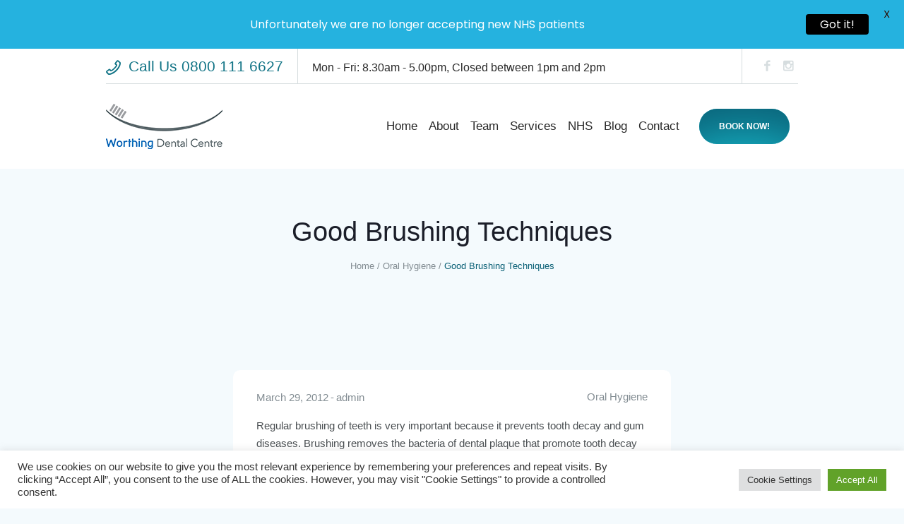

--- FILE ---
content_type: text/css
request_url: https://www.worthingdentalcentre.co.uk/wp-content/uploads/cmsmasters_styles/denta.css?ver=1.0.0
body_size: 18849
content:
/**
 * @package 	WordPress
 * @subpackage 	Denta
 * @version 	1.0.5
 * 
 * Theme Fonts Rules
 * Created by CMSMasters
 * 
 */


/***************** Start Theme Font Styles ******************/

	/* Start Content Font */
	body,
	table tbody tr th,
	table tbody tr th a,
	table tbody tr td a,
	table tfoot tr td,
	.cmsmasters-form-builder .check_parent input[type=checkbox] + label,
	.cmsmasters-form-builder .check_parent input[type=radio] + label,
	.cmsmasters_breadcrumbs .cmsmasters_breadcrumbs_inner * {
		font-family:'Arimo', Arial, Helvetica, 'Nimbus Sans L', sans-serif;
		font-size:15px;
		line-height:25px;
		font-weight:400;
		font-style:normal;
	}

	table tfoot tr td,
	table tfoot tr th,
	table tbody tr:last-child th {
		text-transform: lowercase;
	}

	.cmsmasters_breadcrumbs .cmsmasters_breadcrumbs_inner *{
		font-size:13px;
		line-height:23px;
	}

	.widget_recent_entries .post-date {
		font-size:13px;
		line-height:23px;
	}
	
	.header_top .meta_wrap,
	.header_top .meta_wrap *{
		font-size:16px;
	}

	.header_top .meta_wrap a{
		font-size:21px;
	}
	
	.footer .social_wrap a {
		width:32px;
		height:32px;
	}
	
	.cmsmasters_footer_small .footer_nav > li a,
	.cmsmasters_footer_small .footer_custom_html_wrap {
		line-height:27px;
	}
	
	.cmsmasters_icon_list_items li:before {
		line-height:25px;
	}
	
	.cmsmasters_likes a,
	.cmsmasters_comments a {
		font-style:normal;
	}
	/* Finish Content Font */


	/* Start Link Font */
	a,
	.cmsmasters_wrap_items_loader .cmsmasters_items_loader,
	.cmsmasters_items_filter_wrap .cmsmasters_items_filter_list li a,
	.cmsmasters_items_filter_wrap .cmsmasters_items_sort_but,
	#wp-calendar tbody td,
	.widget_custom_contact_info_entries .widget_custom_contact_info_desc,
	.widget_custom_contact_info_entries .widget_custom_contact_info_desc *,
	.cmsmasters_quote_subtitle_wrap,
	.cmsmasters_quote_subtitle_wrap .cmsmasters_quote_subtitle,
	.cmsmasters_quote_subtitle_wrap .cmsmasters_quote_site,
	.cmsmasters_quotes_slider .cmsmasters_quote_site a,
	.cmsmasters_wrap_pagination ul li .page-numbers,
	.subpage_nav > strong,
	.subpage_nav > span,
	.subpage_nav > a, 
	.subpage_nav > span:not([class]) {
		font-family:'Arimo', Arial, Helvetica, 'Nimbus Sans L', sans-serif;
		font-size:15px;
		line-height:25px;
		font-weight:400;
		font-style:normal;
		text-transform:none;
		text-decoration:none;
	}

	.cmsmasters_quote_subtitle_wrap,
	.cmsmasters_quote_subtitle_wrap .cmsmasters_quote_subtitle,
	.cmsmasters_quote_subtitle_wrap .cmsmasters_quote_site ,
	.cmsmasters_quotes_slider .cmsmasters_quote_site a{
		font-size:14px;
		line-height:24px;
	}
	
	#wp-calendar tbody td {
		font-size:14px;
		line-height:24px;
	}
	
	.widget_custom_contact_info_entries .widget_custom_contact_info_desc,
	.widget_custom_contact_info_entries .widget_custom_contact_info_desc * {
		font-size:14px;
	}
	
	.cmsmasters_likes a,
	.cmsmasters_comments a {
		font-size:13px;
		line-height:23px;
	}
	
	.cmsmasters_comments a:before {
		font-size:18px;
		line-height:28px;
	}
	.cmsmasters_likes a:before {
		font-size:16px;
		line-height:26px;
	}
	
	.widget_nav_menu > div > ul > li ul > li > a {
		font-size:13px;
	}
	
	.cmsmasters_slider_post .cmsmasters_slider_post_footer *,
	.cmsmasters_post_masonry .cmsmasters_post_meta_info *,
	.cmsmasters_open_post .cmsmasters_post_meta_info * {
		line-height:25px;
	}
	
	a:hover {
		text-decoration:none;
	}
	/* Finish Link Font */


	/* Start Navigation Title Font */
	.navigation > li > a,
	.top_line_nav > li > a {
		font-family:'Fira Sans', Arial, Helvetica, 'Nimbus Sans L', sans-serif;
		font-size:17px;
		line-height:24px;
		font-weight:normal;
		font-style:normal;
		text-transform:none;
	}
	
	.top_line_nav > li > a {
		font-size:16px;
	}
	
	.header_top .meta_wrap *{
		font-family:'Fira Sans', Arial, Helvetica, 'Nimbus Sans L', sans-serif;
	}
	
	@media only screen and (max-width: 1024px) {
		ul.top_line_nav > li > a,
		ul.top_line_nav ul li a {
			font-family:'Fira Sans', Arial, Helvetica, 'Nimbus Sans L', sans-serif;
			font-size:15px;
			line-height:24px;
			font-weight:normal;
			font-style:normal;
			text-transform:none;
		}
	}
	
	@media only screen and (max-width: 1024px) {
		#header .navigation .cmsmasters_resp_nav_toggle {
			line-height:24px;
			width:24px;
			height:24px;
		}
	}
	/* Finish Navigation Title Font */


	/* Start Navigation Dropdown Font */
	.navigation ul li a,
	.top_line_nav ul li a {
		font-family:'Fira Sans', Arial, Helvetica, 'Nimbus Sans L', sans-serif;
		font-size:14px;
		line-height:24px;
		font-weight:normal;
		font-style:normal;
		text-transform:none;
	}
	
	@media only screen and (max-width: 1024px) {
		#header .navigation ul li a .cmsmasters_resp_nav_toggle {
			line-height:24px;
			width:24px;
			height:24px;
		}
	}
	/* Finish Navigation Dropdown Font */


	/* Start H1 Font */
	h1,
	h1 a,
	.logo .title,
	.cmsmasters_stats.stats_mode_circles .cmsmasters_stat_wrap .cmsmasters_stat .cmsmasters_stat_inner .cmsmasters_stat_counter_wrap,
	.cmsmasters_counters .cmsmasters_counter_wrap .cmsmasters_counter .cmsmasters_counter_inner .cmsmasters_counter_counter_wrap,
	.cmsmasters_pricing_table .cmsmasters_price_wrap,
	.cmsmasters_profile_vertical .cmsmasters_profile_header .cmsmasters_profile_title,
	.cmsmasters_profile_vertical .cmsmasters_profile_header .cmsmasters_profile_title a,
	.cmsmasters_post_timeline .cmsmasters_post_date .cmsmasters_day,
	.cmsmasters_archive_type .cmsmasters_archive_item_title,
	.cmsmasters_archive_type .cmsmasters_archive_item_title a,
	.headline .headline_text .entry-title {
		font-family:'Fira Sans', Arial, Helvetica, 'Nimbus Sans L', sans-serif;
		font-size:36px;
		line-height:44px;
		font-weight:300;
		font-style:normal;
		text-transform:none;
		text-decoration:none;
	}

	.headline .headline_text .entry-title {
		font-size:38px;
	}
	
	.cmsmasters_dropcap {
		font-family:'Fira Sans', Arial, Helvetica, 'Nimbus Sans L', sans-serif;
		font-weight:300;
		font-style:normal;
		text-transform:none;
		text-decoration:none;
	}
	
	.cmsmasters_counters .cmsmasters_counter_wrap .cmsmasters_counter .cmsmasters_counter_inner .cmsmasters_counter_counter_wrap {
		font-size:50px;
		line-height:56px;
	}
	
	.cmsmasters_stats.stats_mode_circles .cmsmasters_stat_wrap .cmsmasters_stat .cmsmasters_stat_inner .cmsmasters_stat_counter_wrap {
		font-size:32px;
		line-height:40px;
	}
	
	.cmsmasters_icon_list_items.cmsmasters_icon_list_icon_type_number .cmsmasters_icon_list_item .cmsmasters_icon_list_icon:before,
	.cmsmasters_icon_box.box_icon_type_number:before,
	.cmsmasters_icon_box.cmsmasters_icon_heading_left.box_icon_type_number .icon_box_heading:before {
		font-family:'Fira Sans', Arial, Helvetica, 'Nimbus Sans L', sans-serif;
		font-weight:300;
		font-style:normal;
	}
	
	.cmsmasters_dropcap.type1 {
		font-size:48px; /* static */
	}
	
	.cmsmasters_dropcap.type2 {
		font-size:36px; /* static */
	}
	
	.headline_outer .headline_inner .headline_icon:before {
		font-size:26px;
		line-height:44px;
		height:44px;
	}
	
	.headline_outer .headline_inner.align_left .headline_icon,
	.headline_outer .headline_inner.align_left .headline_icon + .cmsmasters_breadcrumbs {
		padding-left:41px;
	}
	
	.headline_outer .headline_inner.align_right .headline_icon,
	.headline_outer .headline_inner.align_right .headline_icon + .cmsmasters_breadcrumbs {
		padding-right:41px;
	}
	
	.headline_outer .headline_inner.align_center .headline_icon {
		padding-left:41px;
		margin-left:-41px;
	}
	/* Finish H1 Font */


	/* Start H2 Font */
	h2,
	h2 a,
	.cmsmasters_sitemap_wrap .cmsmasters_sitemap > li > a,
	.cmsmasters_profile_header .cmsmasters_profile_title a {
		font-family:'Fira Sans', Arial, Helvetica, 'Nimbus Sans L', sans-serif;
		font-size:30px;
		line-height:36px;
		font-weight:300;
		font-style:normal;
		text-transform:none;
		text-decoration:none;
	}

	.cmsmasters_profile_header .cmsmasters_profile_title a {
		font-size:26px;
		line-height:32px;
	}
	/* Finish H2 Font */


	/* Start H3 Font */
	h3,
	h3 a,
	.post_comments .post_comments_title,
	.cmsmasters_slider_project_title,
	.cmsmasters_slider_project_title a,
	.cmsmasters_slider_post_title,
	.cmsmasters_slider_post_title a,
	.cmsmasters_post_title,
	.cmsmasters_post_title a,
	.cmsmasters_post_default .cmsmasters_post_header .cmsmasters_post_title,
	.cmsmasters_post_default .cmsmasters_post_header .cmsmasters_post_title a,
	.cmsmasters_product .cmsmasters_product_title a,
	.cmsmasters_counters .cmsmasters_counter_wrap .cmsmasters_counter .cmsmasters_counter_inner .cmsmasters_counter_title,
	.widget_custom_popular_projects_entries .cmsmasters_slider_project .cmsmasters_slider_project_title a,
	table thead tr th,
	table tbody tr:last-child th,
	table tfoot tr td {
		font-family:'Fira Sans', Arial, Helvetica, 'Nimbus Sans L', sans-serif;
		font-size:22px;
		line-height:28px;
		font-weight:300;
		font-style:normal;
		text-transform:none;
		text-decoration:none;
	}

	

	
	

	.cmsmasters_slider_post_title,
	.cmsmasters_slider_post_title a{
		font-size:26px;
		line-height:35px;
	}

	.cmsmasters_quote_title,
	.cmsmasters_product .cmsmasters_product_title a,
	.cmsmasters_counters .cmsmasters_counter_wrap .cmsmasters_counter .cmsmasters_counter_inner .cmsmasters_counter_title,
	table thead tr th,
	table tfoot tr td,
	table tbody tr:last-of-type th{
		font-size:20px;
		line-height:26px;
	}

	table thead tr th,
	table tfoot tr td,
	table tbody tr:last-of-type th{
		text-transform: lowercase;
	}

	.widget_custom_popular_projects_entries .cmsmasters_slider_project .cmsmasters_slider_project_title a{
		font-size:18px;
		line-height:24px;
	}

	.cmsmasters_post_default .cmsmasters_post_header .cmsmasters_post_title,
	.cmsmasters_post_default .cmsmasters_post_header .cmsmasters_post_title a,
	.cmsmasters_post_title,
	.cmsmasters_post_title a{
		font-size:24px;
		line-height:30px;
	}

	/* Finish H3 Font */


	/* Start H4 Font */
	h4,
	h4 a,
	.cmsmasters_sitemap_wrap .cmsmasters_sitemap > li > ul > li > a,
	.cmsmasters_sitemap_wrap .cmsmasters_sitemap_category > li > a,
	.cmsmasters_toggles .cmsmasters_toggle_title a {
		font-family:'Fira Sans', Arial, Helvetica, 'Nimbus Sans L', sans-serif;
		font-size:18px;
		line-height:26px;
		font-weight:300;
		font-style:normal;
		text-transform:none;
		text-decoration:none;
	}
	/* Finish H4 Font */


	/* Start H5 Font */
	h5,
	h5 a,
	.share_posts a,
	.widget_custom_posts_tabs_entries .cmsmasters_tabs .cmsmasters_lpr_tabs_cont > a {
		font-family:'Fira Sans', Arial, Helvetica, 'Nimbus Sans L', sans-serif;
		font-size:16px;
		line-height:22px;
		font-weight:300;
		font-style:normal;
		text-transform:none;
		text-decoration:none;
	}
	.cmsmasters_header_search_form input:not([type=button]):not([type=checkbox]):not([type=file]):not([type=hidden]):not([type=image]):not([type=radio]):not([type=reset]):not([type=submit]):not([type=color]):not([type=range]){
		font-family:'Fira Sans', Arial, Helvetica, 'Nimbus Sans L', sans-serif;
	}
	.error .error_subtitle {
		font-style:normal;
	}
	/* Finish H5 Font */


	/* Start H6 Font */
	h6,
	h6 a,
	address,
	.cmsmasters-form-builder label,
	.wpcf7-form label,
	.wp-caption .wp-caption-text,
	.cmsmasters_img .cmsmasters_img_caption,
	.cmsmasters_stats.stats_mode_bars .cmsmasters_stat_wrap .cmsmasters_stat .cmsmasters_stat_inner .cmsmasters_stat_counter_wrap,
	.cmsmasters_gallery .cmsmasters_gallery_item.cmsmasters_caption figcaption,
	.cmsmasters_twitter_wrap .published,
	.cmsmasters_pricing_table .cmsmasters_period,
	.cmsmasters_quotes_grid .cmsmasters_quote_site,
	.cmsmasters_quotes_grid .cmsmasters_quote_site a,
	.cmsmasters_open_profile .profile_details_item_title,
	.cmsmasters_open_profile .profile_features_item_title,
	.post_nav > span a,
	.cmsmasters_slider_post .cmsmasters_slider_post_read_more,
	.cmsmasters_post_default .cmsmasters_post_read_more,
	.cmsmasters_post_masonry .cmsmasters_post_read_more,
	.cmsmasters_post_timeline .cmsmasters_post_read_more,
	.cmsmasters_post_timeline .cmsmasters_post_date .cmsmasters_mon_year,
	.about_author .about_author_cont > a,
	.cmsmasters_comment_item .cmsmasters_comment_item_date,
	.cmsmasters_project_puzzle .cmsmasters_project_category,
	.cmsmasters_project_puzzle .cmsmasters_project_category *,
	.cmsmasters_archive_type .cmsmasters_archive_item_type,
	.cmsmasters_archive_type .cmsmasters_archive_item_info,
	.cmsmasters_archive_type .cmsmasters_archive_item_info *,
	.cmsmasters_open_project .project_details_item_title,
	.cmsmasters_open_project .project_features_item_title,
	#wp-calendar thead th,
	#wp-calendar caption,
	.widget_custom_contact_info_entries .widget_custom_contact_info_title,
	.widget_nav_menu > div > ul > li > a,
	.widget_custom_twitter_entries .tweet_time,
	.widget_custom_posts_tabs_entries .cmsmasters_tabs .cmsmasters_tabs_list_item > a:before,
	.cmsmasters_product .cmsmasters_product_sale_wrap .onsale {
		font-family:'Fira Sans', Arial, Helvetica, 'Nimbus Sans L', sans-serif;
		font-size:14px;
		line-height:20px;
		font-weight:300;
		font-style:normal;
		text-transform:none;
		text-decoration:none;
	}

	.cmsmasters_product .cmsmasters_product_sale_wrap .onsale {
		font-size:13px;
	}

	.cmsmasters_slider_post .cmsmasters_slider_post_read_more,
	.cmsmasters_post_default .cmsmasters_post_read_more,
	.cmsmasters_post_masonry .cmsmasters_post_read_more,
	.cmsmasters_post_timeline .cmsmasters_post_read_more {
		font-size:15px;
	}

	.cmsmasters_open_profile .profile_details_item_desc,
	.cmsmasters_open_profile .profile_details_item_desc *,
	.cmsmasters_open_profile .profile_features_item_desc,
	.cmsmasters_open_profile .profile_features_item_desc *,
	.cmsmasters_post_timeline .cmsmasters_post_meta_info,
	.cmsmasters_post_timeline .cmsmasters_post_meta_info *,
	.cmsmasters_comment_item .cmsmasters_comment_item_cont_info .comment-edit-link,
	.cmsmasters_project_puzzle .cmsmasters_project_footer,
	.cmsmasters_project_puzzle .cmsmasters_project_footer *,
	.cmsmasters_open_project .project_details_item_desc,
	.cmsmasters_open_project .project_details_item_desc *,
	.cmsmasters_open_project .project_features_item_desc,
	.cmsmasters_open_project .project_features_item_desc *,
	.widget_custom_contact_info_entries .widget_custom_contact_info_desc,
	.widget_custom_contact_info_entries .widget_custom_contact_info_desc *,
	.widget_nav_menu > div > ul > li ul > li > a {
		line-height:20px;
	}
	
	.widget_custom_twitter_entries .tweet_time,
	.widget_custom_posts_tabs_entries .cmsmasters_tabs .cmsmasters_lpr_tabs_cont > .published {
		font-size:12px;
		line-height:18px;
	}
	/* Finish H6 Font */

	/* Start Button Font */
	.cmsmasters_button[class~='cmsmasters_button'], 
	.button, 
	input[type=submit], 
	input[type=button], 
	button,
	.cmsmasters_header_search_form button {
		font-family:'Arimo', Arial, Helvetica, 'Nimbus Sans L', sans-serif;
		font-size:12px;
		line-height:40px;
		font-weight:bold;
		font-style:normal;
		text-transform:uppercase;
	}

	.gform_wrapper .gform_footer input.button, 
	.gform_wrapper .gform_footer input[type=submit] {
		font-size:12px !important;
	}
	
	.cmsmasters_button[class~='cmsmasters_button'].cmsmasters_but_icon_dark_bg, 
	.cmsmasters_button[class~='cmsmasters_button'].cmsmasters_but_icon_light_bg, 
	.cmsmasters_button[class~='cmsmasters_button'].cmsmasters_but_icon_divider, 
	.cmsmasters_button[class~='cmsmasters_button'].cmsmasters_but_icon_inverse {
		padding-left:60px;
	}
	
	.cmsmasters_button[class~='cmsmasters_button'].cmsmasters_but_icon_dark_bg:before, 
	.cmsmasters_button[class~='cmsmasters_button'].cmsmasters_but_icon_light_bg:before, 
	.cmsmasters_button[class~='cmsmasters_button'].cmsmasters_but_icon_divider:before, 
	.cmsmasters_button[class~='cmsmasters_button'].cmsmasters_but_icon_inverse:before, 
	.cmsmasters_button[class~='cmsmasters_button'].cmsmasters_but_icon_dark_bg:after, 
	.cmsmasters_button[class~='cmsmasters_button'].cmsmasters_but_icon_light_bg:after, 
	.cmsmasters_button[class~='cmsmasters_button'].cmsmasters_but_icon_divider:after, 
	.cmsmasters_button[class~='cmsmasters_button'].cmsmasters_but_icon_inverse:after {
		width:40px;
	}
	/* Finish Button Font */


	/* Start Small Text Font */
	small, 
	form .formError .formErrorContent {
		font-family:'Arimo', Arial, Helvetica, 'Nimbus Sans L', sans-serif;
		font-size:11px;
		line-height:20px;
		font-weight:300;
		font-style:normal;
		text-transform:none;
	}
	
	.gform_wrapper .description, 
	.gform_wrapper .gfield_description, 
	.gform_wrapper .gsection_description, 
	.gform_wrapper .instruction {
		font-family:'Arimo', Arial, Helvetica, 'Nimbus Sans L', sans-serif !important;
		font-size:11px !important;
		line-height:20px !important;
	}
	/* Finish Small Text Font */


	/* Start Text Fields Font */
	input:not([type=button]):not([type=checkbox]):not([type=file]):not([type=hidden]):not([type=image]):not([type=radio]):not([type=reset]):not([type=submit]):not([type=color]):not([type=range]),
	textarea,
	select,
	option,
	.select2-container .select2-selection--single .select2-selection__rendered {
		font-family:'Arimo', Arial, Helvetica, 'Nimbus Sans L', sans-serif;
		font-size:15px;
		line-height:23px;
		font-weight:300;
		font-style:normal;
	}
	
	.gform_wrapper input:not([type=button]):not([type=checkbox]):not([type=file]):not([type=hidden]):not([type=image]):not([type=radio]):not([type=reset]):not([type=submit]):not([type=color]):not([type=range]),
	.gform_wrapper textarea, 
	.gform_wrapper select {
		font-size:15px !important;
	}
	/* Finish Text Fields Font */


	/* Start Blockquote Font */
	blockquote,
	.cmsmasters_quotes_slider .cmsmasters_quote_content,
	.cmsmasters_quotes_grid .cmsmasters_quote_content {
		font-family:'Fira Sans', Arial, Helvetica, 'Nimbus Sans L', sans-serif;
		font-size:28px;
		line-height:40px;
		font-weight:300;
		font-style:italic;
	}

	.cmsmasters_quotes_grid .cmsmasters_quote_content {
		font-size:22px;
		line-height:34px;
	}

	.cmsmasters_quotes_slider .cmsmasters_quote_content{
		font-style:normal;
	}

	q {
		font-family:'Fira Sans', Arial, Helvetica, 'Nimbus Sans L', sans-serif;
		font-weight:300;
		font-style:italic;
	}
	/* Finish Blockquote Font */

/***************** Finish Theme Font Styles ******************/



/***************** Start Gutenberg Module Custom Font Styles ******************/

	/* Start H6 Font */
	 .wp-caption dd.wp-caption-dd,
	 address {
		font-family:'Fira Sans', Arial, Helvetica, 'Nimbus Sans L', sans-serif;
		font-size:14px;
		line-height:20px;
		font-weight:300;
		font-style:normal;
		text-transform:none;
		text-decoration:none;
	}
	/* Finish H6 Font */

	 .wp-block-table thead th,
	 .wp-block-table thead td,
	 .wp-block-freeform.mce-content-body > table thead th,
	 .wp-block-freeform.mce-content-body > table thead td {
		font-family:'Fira Sans', Arial, Helvetica, 'Nimbus Sans L', sans-serif;
		font-size:22px;
		line-height:28px;
		font-weight:300;
		font-style:normal;
		text-transform:none;
		text-decoration:none;
	}

	 .wp-block-table thead th,
	 .wp-block-table thead td,
	 .wp-block-freeform.mce-content-body > table thead th,
	 .wp-block-freeform.mce-content-body > table thead td {
		font-size:20px;
		line-height:26px;
	}

/***************** Finish Gutenberg Module Custom Font Styles ******************/





/***************** Start Gutenberg Module General Font Styles ******************/

	/* Start Content Font */
	body .editor-styles-wrapper,
	body .editor-styles-wrapper p,
	 p.has-drop-cap:not(:focus)::first-letter,
	 .wp-block-image figcaption,
	 .wp-block-gallery .blocks-gallery-image figcaption,
	 .wp-block-gallery .blocks-gallery-item figcaption,
	 .wp-block-gallery .gallery-item .gallery-caption,
	 .wp-block-audio figcaption,
	 .wp-block-video figcaption,
	 .wp-caption dd,
	 div.wp-block ul,
	 div.wp-block ul > li,
	 div.wp-block ol,
	 div.wp-block ol > li,
	 .wp-block-latest-comments.has-avatars .wp-block-latest-comments__comment-meta, 
	 .wp-block-latest-comments .wp-block-latest-comments__comment-meta,
	 .wp-block-latest-comments.has-avatars .wp-block-latest-comments__comment-excerpt p, 
	 .wp-block-latest-comments .wp-block-latest-comments__comment-excerpt p,
	 .wp-block-freeform,
	 .wp-block-freeform p,
	 .wp-block-freeform.mce-content-body {
		font-family:'Arimo', Arial, Helvetica, 'Nimbus Sans L', sans-serif;
		font-size:15px;
		line-height:25px;
		font-weight:400;
		font-style:normal;
	}
	
	 p.has-drop-cap:not(:focus)::first-letter {
		font-size:3em;
		line-height:1.2em;
	}
	/* Finish Content Font */
	
	
	/* Start Link Font */
	.editor-styles-wrapper a,
	.editor-styles-wrapper .wp-block-file .wp-block-file__textlink .editor-rich-text__tinymce {
		font-family:'Arimo', Arial, Helvetica, 'Nimbus Sans L', sans-serif;
		font-size:15px;
		line-height:25px;
		font-weight:400;
		font-style:normal;
		text-transform:none;
		text-decoration:none;
	}
	/* Finish Link Font */
	
	
	/* Start H1 Font */
	.editor-styles-wrapper h1,
	.editor-styles-wrapper .wp-block-freeform.block-library-rich-text__tinymce h1,
	.editor-post-title__block .editor-post-title__input {
		font-family:'Fira Sans', Arial, Helvetica, 'Nimbus Sans L', sans-serif;
		font-size:36px;
		line-height:44px;
		font-weight:300;
		font-style:normal;
		text-transform:none;
		text-decoration:none;
	}
	/* Finish H1 Font */
	
	
	/* Start H2 Font */
	.editor-styles-wrapper h2,
	.editor-styles-wrapper .wp-block-freeform.block-library-rich-text__tinymce h2,
	 h2.editor-rich-text__tinymce,
	 .wp-block-cover h2, 
	 .wp-block-cover .wp-block-cover-text, 
	 .wp-block-cover .wp-block-cover-image-text, 
	 .wp-block-cover-image h2, 
	 .wp-block-cover-image .wp-block-cover-text, 
	 .wp-block-cover-image .wp-block-cover-image-text {
		font-family:'Fira Sans', Arial, Helvetica, 'Nimbus Sans L', sans-serif;
		font-size:30px;
		line-height:36px;
		font-weight:300;
		font-style:normal;
		text-transform:none;
		text-decoration:none;
	}
	/* Finish H2 Font */
	
	
	/* Start H3 Font */
	.editor-styles-wrapper h3,
	.editor-styles-wrapper .wp-block-freeform.block-library-rich-text__tinymce h3 {
		font-family:'Fira Sans', Arial, Helvetica, 'Nimbus Sans L', sans-serif;
		font-size:22px;
		line-height:28px;
		font-weight:300;
		font-style:normal;
		text-transform:none;
		text-decoration:none;
	}
	/* Finish H3 Font */
	
	
	/* Start H4 Font */
	.editor-styles-wrapper h4,
	.editor-styles-wrapper .wp-block-freeform.block-library-rich-text__tinymce h4 {
		font-family:'Fira Sans', Arial, Helvetica, 'Nimbus Sans L', sans-serif;
		font-size:18px;
		line-height:26px;
		font-weight:300;
		font-style:normal;
		text-transform:none;
		text-decoration:none;
	}
	/* Finish H4 Font */
	
	
	/* Start H5 Font */
	.editor-styles-wrapper h5,
	.editor-styles-wrapper .wp-block-freeform.block-library-rich-text__tinymce h5 {
		font-family:'Fira Sans', Arial, Helvetica, 'Nimbus Sans L', sans-serif;
		font-size:16px;
		line-height:22px;
		font-weight:300;
		font-style:normal;
		text-transform:none;
		text-decoration:none;
	}
	/* Finish H5 Font */
	
	
	/* Start H6 Font */
	.editor-styles-wrapper h6,
	.editor-styles-wrapper .wp-block-freeform.block-library-rich-text__tinymce h6 {
		font-family:'Fira Sans', Arial, Helvetica, 'Nimbus Sans L', sans-serif;
		font-size:14px;
		line-height:20px;
		font-weight:300;
		font-style:normal;
		text-transform:none;
		text-decoration:none;
	}
	/* Finish H6 Font */
	
	
	/* Start Button Font */
	 .wp-block-button .wp-block-button__link,
	 .wp-block-file .wp-block-file__button {
		font-family:'Arimo', Arial, Helvetica, 'Nimbus Sans L', sans-serif;
		font-size:12px;
		line-height:40px;
		font-weight:bold;
		font-style:normal;
		text-transform:uppercase;
	}
	/* Finish Button Font */
	
	
	/* Start Small Text Font */
	 small,
	 .wp-block-latest-posts .wp-block-latest-posts__post-date,
	 .wp-block-latest-comments .wp-block-latest-comments__comment-date {
		font-family:'Arimo', Arial, Helvetica, 'Nimbus Sans L', sans-serif;
		font-size:11px;
		line-height:20px;
		font-weight:300;
		font-style:normal;
		text-transform:none;
	}
	/* Finish Small Text Font */
	
	
	/* Start Text Fields Font */
	.editor-styles-wrapper select,
	.editor-styles-wrapper option {
		font-family:'Arimo', Arial, Helvetica, 'Nimbus Sans L', sans-serif;
		font-size:15px;
		line-height:23px;
		font-weight:300;
		font-style:normal;
	}
	
	.editor-styles-wrapper select {
		line-height:1em;
	}
	/* Finish Text Fields Font */
	
	
	/* Start Blockquote Font */
	 .wp-block-quote,
	 .wp-block-quote.is-large,
	 .wp-block-quote.is-style-large,
	 .wp-block-pullquote,
	.editor-styles-wrapper .wp-block-freeform blockquote,
	.editor-styles-wrapper .wp-block-freeform blockquote p {
		font-family:'Fira Sans', Arial, Helvetica, 'Nimbus Sans L', sans-serif;
		font-size:28px;
		line-height:40px;
		font-weight:300;
		font-style:italic;
	}
	
	 .wp-block-quote.is-large,
	 .wp-block-quote.is-style-large {
		font-size:32px;
		line-height:44px;
	}
	
	 .wp-block-pullquote {
		font-size:24px;
		line-height:36px;
	}
	
	.editor-styles-wrapper q {
		font-family:'Fira Sans', Arial, Helvetica, 'Nimbus Sans L', sans-serif;
		font-weight:300;
		font-style:italic;
	}
	/* Finish Blockquote Font */

/***************** Finish Gutenberg Module General Font Styles ******************/

/**
 * @package 	WordPress
 * @subpackage 	Denta
 * @version 	1.0.4
 * 
 * Theme Primary Color Schemes Rules
 * Created by CMSMasters
 * 
 */


/***************** Start Default Color Scheme Rules ******************/

	/* Start Main Content Font Color */
	body,
	
	textarea,
	select,
	option,
	.cmsmasters_twitter_wrap .twr_icon,
	.cmsmasters_pricing_table .cmsmasters_period {
		color:#4a4f52;
	}
	
	/* Finish Main Content Font Color */
	
	/* Start Primary Color */
	a,
	.color_2,
	.cmsmasters_likes a:hover,
	.cmsmasters_likes a.active,
	.cmsmasters_comments a:hover,
	.cmsmasters_comments a.active,
	.cmsmasters_wrap_more_items.cmsmasters_loading:before,
	.cmsmasters_icon_box.cmsmasters_icon_top:before,
	.cmsmasters_icon_box.cmsmasters_icon_heading_left .icon_box_heading:before,
	.bypostauthor > .comment-body .alignleft:before,
	.cmsmasters_sitemap_wrap .cmsmasters_sitemap > li > a:hover,
	.cmsmasters_sitemap_wrap .cmsmasters_sitemap > li > ul > li > a:hover,
	.cmsmasters_sitemap_wrap .cmsmasters_sitemap_category > li > a:hover,
	.cmsmasters_attach_img .cmsmasters_attach_img_edit a,
	.cmsmasters_attach_img .cmsmasters_attach_img_meta a,
	.search_bar_wrap .search_button button,
	.error_cont .error_button_wrap a:hover,
	.cmsmasters_content_slider .owl-buttons > div,
	.cmsmasters_slider_project .cmsmasters_slider_project_cont_info a:hover,
	.cmsmasters_items_filter_wrap .cmsmasters_items_filter_list li a,
	.cmsmasters_project_puzzle .cmsmasters_project_category a:hover,
	.cmsmasters_open_project .owl-buttons > div > span > span:before,
	.cmsmasters_header_search_form button ,
	.cmsmasters_slider_post .cmsmasters_slider_post_category a:hover,
	.cmsmasters_profile_horizontal .cmsmasters_profile_header .cmsmasters_profile_subtitle,
	.cmsmasters_profile_header .cmsmasters_profile_title a:hover,
	.cmsmasters_slider_project_title a:hover ,
	.cmsmasters_slider_post_title  a:hover,
	.cmsmasters_post_footer .cmsmasters_post_category a:hover ,
	.cmsmasters_post_default .cmsmasters_post_cont_info a:hover ,
	.cmsmasters_post_default .cmsmasters_post_cont_info a:hover *,
	.cmsmasters_post_default .cmsmasters_post_read_more:hover,
	.cmsmasters_post_timeline .cmsmasters_post_read_more:hover,
	.cmsmasters_post_header .cmsmasters_post_title a:hover,
	.post .cmsmasters_post_category a:hover, 
	.cmsmasters_project_grid .cmsmasters_project_category a:hover ,
	.cmsmasters_breadcrumbs .cmsmasters_breadcrumbs_inner * ,
	.cmsmasters_breadcrumbs .cmsmasters_breadcrumbs_inner a:hover ,
	.widget_custom_posts_tabs_entries .cmsmasters_tabs .cmsmasters_tabs_list_item.current_tab a span,
	.widget_custom_posts_tabs_entries .cmsmasters_tabs .cmsmasters_tabs_list_item:not(.current_tab) a:hover span,
	.widget_custom_posts_tabs_entries .cmsmasters_tabs .cmsmasters_lpr_tabs_cont > a:hover,
	.cmsmasters_post_masonry .cmsmasters_post_read_more:hover,
	.cmsmasters_project_grid .cmsmasters_project_header .cmsmasters_project_title a:hover ,
	.cmsmasters_project_puzzle .cmsmasters_project_header .cmsmasters_project_title a:hover,
	.cmsmasters_single_slider .cmsmasters_single_slider_item_title a:hover,
	.cmsmasters_tabs .cmsmasters_tabs_list_item a:hover ,
	.cmsmasters_tabs .cmsmasters_tabs_list_item.current_tab a,
	.cmsmasters_toggles .cmsmasters_toggle_wrap .cmsmasters_toggle_title a:hover ,
	.cmsmasters_toggles .cmsmasters_toggle_wrap.current_toggle .cmsmasters_toggle_title a,
	.cmsmasters_post_timeline:hover .cmsmasters_post_date span.cmsmasters_day ,
	.cmsmasters_open_post .cmsmasters_post_author a:hover {
		color:#0a6076;
	}
	
	#slide_top,
	mark,
	
	.img_placeholder_small,
	.img_placeholder,
	.cmsmasters_icon_box.cmsmasters_icon_box_top:before,
	.cmsmasters_icon_box.cmsmasters_icon_box_left_top:before,
	.cmsmasters_icon_box.cmsmasters_icon_box_left:before,
	.cmsmasters_clients_slider_wrap.enable_arrow_control .owl-buttons > div > span:before, 
	.cmsmasters_clients_slider_wrap.enable_arrow_control .owl-buttons > div > span:after,
	.cmsmasters_stats.stats_mode_bars .cmsmasters_stat_wrap .cmsmasters_stat .cmsmasters_stat_inner,
	.cmsmasters_profile_horizontal .cmsmasters_img_wrap.no_image > span,
	.cmsmasters_profile_vertical .cmsmasters_img_wrap.no_image > span,
	.post_nav > span > span:before,
	.post_nav > span > span:after,
	.cmsmasters_project_puzzle .cmsmasters_open_post_link,
	.cmsmasters_project_puzzle .cmsmasters_open_post_link:hover,
	.cmsmasters_wrap_pagination ul li .page-numbers > span:before,
	.cmsmasters_wrap_pagination ul li .page-numbers > span:after { 
		background-color:#0a6076;
	}

	.cmsmasters_button[class~='cmsmasters_button'],
	input[type=submit], 
	input[type=button],
	.button{
		background-color:#19bfd1;
		-webkit-box-shadow: inset 0px 80px 80px -40px #0a6076,
					inset 0px -80px 80px -40px transparent;
		-moz-box-shadow: inset 0px 80px 80px -40px #0a6076,
					inset 0px -80px 80px -40px transparent;
		box-shadow: inset 0px 80px 80px -40px #0a6076,
					inset 0px -80px 80px -40px transparent;
	}

	.cmsmasters_button[class~='cmsmasters_button']:hover,
	input[type=submit]:hover, 
	input[type=button]:hover,
	.button:hover{
		-webkit-box-shadow: inset 0px 90px 100px -40px transparent,
					inset 0px -90px 100px -40px #0a6076;
		-moz-box-shadow: inset 0px 90px 100px -40px transparent,
					inset 0px -90px 100px -40px #0a6076;
		box-shadow: inset 0px 90px 100px -40px transparent,
					inset 0px -90px 100px -40px #0a6076;
	}
	
	.cmsmasters_header_search_form {
		background-color:rgba(10, 96, 118, .95);
	}

	/* Finish Primary Color */
	
	
	/* Start Highlight Color */
	a:hover,
	h1 a:hover,
	h2 a:hover,
	h3 a:hover,
	h4 a:hover,
	h5 a:hover,
	h6 a:hover,
	.cmsmasters_likes a,
	.cmsmasters_comments a,
	a.cmsmasters_cat_color:hover,
	.cmsmasters_attach_img .cmsmasters_attach_img_edit a:hover,
	.cmsmasters_attach_img .cmsmasters_attach_img_meta a:hover,
	.cmsmasters_tabs .cmsmasters_tabs_list_item a,
	.cmsmasters_toggles .current_toggle .cmsmasters_toggle_title a,
	.cmsmasters_profile_vertical .cmsmasters_profile_header .cmsmasters_profile_subtitle,
	.cmsmasters_profile_vertical .profile_social_icons_list a,
	.cmsmasters_slider_project .cmsmasters_slider_project_cont_info,
	.cmsmasters_slider_project .cmsmasters_slider_project_cont_info *,
	.cmsmasters_project_puzzle .cmsmasters_project_category a,
	.cmsmasters_archive_type .cmsmasters_archive_item_type,
	.cmsmasters_open_project .owl-buttons > div:hover > span > span:before,
	.widget_recent_entries .post-date,
	.widget_custom_posts_tabs_entries .cmsmasters_tabs .cmsmasters_tabs_list_item.current_tab a,
	.widget_custom_posts_tabs_entries .cmsmasters_tabs .cmsmasters_tabs_list_item a,
	.cmsmasters_quotes_slider .cmsmasters_quote_subtitle,
	.cmsmasters_quotes_slider .cmsmasters_quote_site,
	.cmsmasters_quotes_slider .cmsmasters_quote_site a,
	.cmsmasters_quotes_grid .cmsmasters_quote_subtitle,
	.cmsmasters_quotes_grid .cmsmasters_quote_site,
	.cmsmasters_quotes_grid .cmsmasters_quote_site a,
	.cmsmasters_slider_post .cmsmasters_slider_post_category ,
	.cmsmasters_slider_post .cmsmasters_slider_post_category a ,
	.cmsmasters_post_category,
	.cmsmasters_post_category a,
	.cmsmasters_post_date,
	.cmsmasters_post_date *,
	.cmsmasters_post_default .cmsmasters_post_cont_info ,
	.cmsmasters_post_default .cmsmasters_post_cont_info *,
	.cmsmasters_post_masonry .cmsmasters_post_read_more:hover, 
	.cmsmasters_project_grid .cmsmasters_project_category ,
	.cmsmasters_project_grid .cmsmasters_project_category a, 
	.cmsmasters_breadcrumbs .cmsmasters_breadcrumbs_inner a ,
	.cmsmasters_breadcrumbs .cmsmasters_breadcrumbs_inner .breadcrumbs_sep,
	.cmsmasters_slider_post .cmsmasters_slider_post_date,
	.cmsmasters_slider_project_date,
	.widget_custom_posts_tabs_entries .cmsmasters_tabs .cmsmasters_lpr_tabs_cont > .published,
	.cmsmasters_post_default .cmsmasters_post_read_more:hover,
	.cmsmasters_post_timeline .cmsmasters_post_read_more:hover,
	.cmsmasters_post_timeline .cmsmasters_post_date span ,
	.cmsmasters_open_post .cmsmasters_post_author a , 
	.cmsmasters_post_author:before,
	.subpage_nav > span { 
		color:#828c92;
	}
	
	#slide_top:hover, 
	.cmsmasters_clients_slider_wrap.enable_arrow_control .owl-buttons > div:hover > span:before, 
	.cmsmasters_clients_slider_wrap.enable_arrow_control .owl-buttons > div:hover > span:after,
	.post_nav > span a:hover + span:before,
	.post_nav > span a:hover + span:after,
	.cmsmasters_wrap_pagination ul li .page-numbers:hover > span:before,
	.cmsmasters_wrap_pagination ul li .page-numbers:hover > span:after {
		background-color:#828c92;
	}
	
	.cmsmasters_profile_horizontal .cmsmasters_img_social_wrap .profile_social_icons {
		background-color:rgba(130, 140, 146, .90);
	}
	/* Finish Highlight Color */
	
	
	/* Start Headings Color */
	.headline_outer *,
	h1,
	h2,
	h3,
	h4,
	h5,
	h6,
	h1 a,
	h2 a,
	h3 a,
	h4 a,
	h5 a,
	h6 a,
	fieldset legend,
	blockquote,
	blockquote footer,
	table tfoot th,
	table tfoot td,
	table caption,
	.cmsmasters_dropcap.type1,
	.cmsmasters_counters .cmsmasters_counter_wrap .cmsmasters_counter .cmsmasters_counter_inner .cmsmasters_counter_counter_wrap,
	.cmsmasters_sitemap_wrap .cmsmasters_sitemap > li > a,
	.cmsmasters_sitemap_wrap .cmsmasters_sitemap > li > ul > li > a,
	.cmsmasters_sitemap_wrap .cmsmasters_sitemap > li > ul > li > ul li a:before,
	.cmsmasters_sitemap_wrap .cmsmasters_sitemap_category > li > a,
	.cmsmasters_sitemap_wrap .cmsmasters_sitemap_category > li > ul li a:before,
	.cmsmasters_sitemap_wrap .cmsmasters_sitemap_archive > li a:before,
	.cmsmasters_stats .cmsmasters_stat_title,
	.cmsmasters_stats .cmsmasters_stat_counter_wrap,
	.cmsmasters_stats .cmsmasters_stat_inner:before,
	.cmsmasters_notice .notice_close,
	.cmsmasters_toggles .cmsmasters_toggle_title a,
	.cmsmasters_twitter_wrap .published,
	.cmsmasters_pricing_table .cmsmasters_price_wrap,
	.cmsmasters_quotes_slider .cmsmasters_quote_site a:hover,
	.cmsmasters_quotes_grid .cmsmasters_quote_content,
	.cmsmasters_quotes_grid .cmsmasters_quote_site a:hover,
	.cmsmasters_profile_vertical .profile_social_icons_list a:hover,
	.cmsmasters_open_profile .profile_details_item_title,
	.cmsmasters_open_profile .profile_features_item_title,
	.cmsmasters_items_filter_wrap .cmsmasters_items_sort_but,
	.cmsmasters_open_project .project_details_item_title,
	.cmsmasters_open_project .project_features_item_title,
	#wp-calendar thead th,
	.widget_custom_contact_info_entries span,
	.widget_custom_twitter_entries .tweet_time,
	.cmsmasters_post_default .cmsmasters_owl_slider .owl-buttons > div *,
	.cmsmasters_slider_post .cmsmasters_slider_post_header .cmsmasters_slider_post_title,
	.widget_custom_posts_tabs_entries .cmsmasters_tabs .cmsmasters_lpr_tabs_cont > a  {
		color:#1b1e29;
	}
	
	
	.cmsmasters_icon_list_items .cmsmasters_icon_list_item .cmsmasters_icon_list_icon,
	form .formError .formErrorContent,
	.cmsmasters_hover_slider .cmsmasters_hover_slider_thumbs a:before,
	.cmsmasters_items_filter_wrap .cmsmasters_items_sort_but:before,
	.cmsmasters_items_filter_wrap .cmsmasters_items_sort_but:after {
		background-color:#1b1e29;
	}
	
	.cmsmasters_pricing_table .cmsmasters_pricing_item.pricing_best .cmsmasters_pricing_item_inner {
		border-color:#1b1e29;
	}
	/* Finish Headings Color */
	
	
	/* Start Main Background Color */
	.headline_outer a:hover,
	#slide_top,
	mark,
	.img_placeholder_small,
	.img_placeholder,
	form .formError .formErrorContent,
	table thead th,
	input[type=submit],
	input[type=button],
	.cmsmasters-form-builder .form_info.submit_wrap .cmsmasters_button[class~='cmsmasters_button'],
	.cmsmasters_dropcap.type2,
	.cmsmasters_icon_box.cmsmasters_icon_box_left_top:before,
	.cmsmasters_icon_box.cmsmasters_icon_box_left:before,
	.cmsmasters_icon_box.cmsmasters_icon_box_top:before,
	.cmsmasters_header_search_form .cmsmasters_header_search_form_close,
	.cmsmasters_header_search_form input:not([type=button]):not([type=checkbox]):not([type=file]):not([type=hidden]):not([type=image]):not([type=radio]):not([type=reset]):not([type=submit]):not([type=color]):not([type=range]),
	.cmsmasters_header_search_form button:hover,
	.error_cont .error_button_wrap a,
	.cmsmasters_icon_list_items.cmsmasters_color_type_icon .cmsmasters_icon_list_icon_wrap,
	.cmsmasters_icon_list_items.cmsmasters_color_type_bg .cmsmasters_icon_list_item .cmsmasters_icon_list_icon:before,
	.cmsmasters_notice .notice_close:hover,
	.cmsmasters_profile_horizontal .cmsmasters_img_social_wrap .profile_social_icons_list a,
	.cmsmasters_profile_horizontal .cmsmasters_img_wrap.no_image > span,
	.cmsmasters_profile_vertical .cmsmasters_img_wrap.no_image > span {
		color:#f4fafd;
	}
	
	.cmsmasters_header_search_form input::-webkit-input-placeholder {
		color:#f4fafd;
	}
	
	.cmsmasters_header_search_form input:-moz-placeholder {
		color:#f4fafd;
	}
	
	body,
	
	.middle_inner,
	.wpcf7 form.wpcf7-form span.wpcf7-list-item input[type=checkbox] + span.wpcf7-list-item-label:before,
	.cmsmasters-form-builder .check_parent input[type=checkbox] + label:before,
	.wpcf7 form.wpcf7-form span.wpcf7-list-item input[type=radio] + span.wpcf7-list-item-label:before,
	.cmsmasters-form-builder .check_parent input[type=radio] + label:before,
	textarea,
	option,
	.error_cont .error_button_wrap a:hover,
	.cmsmasters_clients_item span,
	.owl-pagination .owl-page,
	.cmsmasters_stats.stats_mode_circles .cmsmasters_stat_wrap .cmsmasters_stat .cmsmasters_stat_inner,
	.cmsmasters_counters .cmsmasters_counter_wrap .cmsmasters_counter .cmsmasters_counter_inner:before,
	.cmsmasters_notice .notice_close,
	.cmsmasters_items_filter_wrap .cmsmasters_items_filter_list li a,
	.cmsmasters_items_filter_wrap .cmsmasters_items_filter_list li a:hover,
	.cmsmasters_items_filter_wrap .cmsmasters_items_sort_but,
	.cmsmasters_items_filter_wrap .cmsmasters_items_sort_but:hover,
	.cmsmasters_project_grid .cmsmasters_project_footer,
	.cmsmasters_project_puzzle .project_inner_cont,
	.cmsmasters_open_project .owl-buttons > div,
	#wp-calendar thead th,
	.widget_custom_popular_projects_entries .cmsmasters_slider_project .cmsmasters_slider_project_title,
	.widget_custom_latest_projects_entries .cmsmasters_slider_project .cmsmasters_slider_project_title,
	table:not(.tt_timetable):not(#wp-calendar) tbody tr:last-child th {
		background-color:#f4fafd;
	}
	
	.cmsmasters_header_search_form button:hover,
	.cmsmasters_header_search_form input:not([type=button]):not([type=checkbox]):not([type=file]):not([type=hidden]):not([type=image]):not([type=radio]):not([type=reset]):not([type=submit]):not([type=color]):not([type=range]),
	.cmsmasters_header_search_form input:not([type=button]):not([type=checkbox]):not([type=file]):not([type=hidden]):not([type=image]):not([type=radio]):not([type=reset]):not([type=submit]):not([type=color]):not([type=range]):focus,
	.cmsmasters_content_slider .owl-pagination > div,
	#page:not(.fullwidth) .cmsmasters_post_default .cmsmasters_owl_slider .owl-pagination > div,
	.cmsmasters_post_masonry .cmsmasters_owl_slider .owl-pagination > div,
	#page:not(.fullwidth) .cmsmasters_post_timeline .cmsmasters_owl_slider .owl-pagination > div,
	.cmsmasters_open_post .cmsmasters_owl_slider .owl-pagination > div {
		border-color:#f4fafd;
	}
	/* Finish Main Background Color */
	
	
	/* Start Alternate Background Color */
	fieldset,
	fieldset legend,
	.cmsmasters_icon_box.cmsmasters_icon_box_top,
	.cmsmasters_icon_box.cmsmasters_icon_box_left,
	.gallery-item .gallery-icon,
	.cmsmasters_stats.stats_mode_bars .cmsmasters_stat_wrap:before,
	.cmsmasters_icon_list_items.cmsmasters_color_type_border .cmsmasters_icon_list_item .cmsmasters_icon_list_icon,
	.cmsmasters_icon_list_items.cmsmasters_color_type_icon .cmsmasters_icon_list_icon,
	.cmsmasters_header_search_form button ,
	.cmsmasters_post_default .cmsmasters_post_cont_wrap,
	.cmsmasters_post_timeline .cmsmasters_timeline_margin,
	.cmsmasters_post_masonry .cmsmasters_post_cont_wrap,
	.cmsmasters_open_post,
	input:not([type=button]):not([type=checkbox]):not([type=file]):not([type=hidden]):not([type=image]):not([type=radio]):not([type=reset]):not([type=submit]):not([type=color]):not([type=range]),
	textarea,
	textarea:-webkit-autofill,
	select,
	.cmsmasters_post_default .owl-buttons div,
	.cmsmasters_post_timeline .owl-buttons div,
	.cmsmasters_content_slider .owl-buttons > div,
	table:not(.tt_timetable):not(#wp-calendar) tbody tr:last-child th,
	table tfoot tr td,
	.gallery .gallery-item{
		background-color:#ffffff;
	}

	.cmsmasters_post_default .owl-buttons div:hover,
	.cmsmasters_post_timeline .owl-buttons div:hover,
	.cmsmasters_content_slider .owl-buttons > div:hover{
		background-color:rgba(255, 255, 255, .5);
	}

	.cmsmasters_stats.stats_mode_circles .cmsmasters_stat_wrap .cmsmasters_stat .cmsmasters_stat_inner,
	.cmsmasters_header_search_form button,
	table:not(.tt_timetable) tbody tr:last-child td,
	table:not(.tt_timetable) tbody tr:last-child th {
		border-color:#ffffff;
	}

	.cmsmasters_product .cmsmasters_product_sale_wrap .onsale,
	.cmsmasters_button[class~='cmsmasters_button'],
	input[type=submit], 
	input[type=button],
	.button,  
	button,
	.cmsmasters_button[class~='cmsmasters_button']:hover,
	input[type=submit]:hover, 
	input[type=button]:hover,
	.button:hover,  
	button:hover,
	.cmsmasters-form-builder .form_info.submit_wrap .cmsmasters_button[class~='cmsmasters_button']:hover{
		color:#ffffff;

	}
	/* Finish Alternate Background Color */
	
	
	/* Start Borders Color */
	.cmsmasters_sitemap_wrap .cmsmasters_sitemap > li:before,
	.cmsmasters_sitemap_wrap .cmsmasters_sitemap_category:before,
	.cmsmasters_sitemap_wrap .cmsmasters_sitemap_archive:before,
	ul li:before,
	.owl-pagination .owl-page:hover,
	.owl-pagination .owl-page.active {
		background-color:#cfd4d7;
	}
	
	
	.cmsmasters_attach_img .cmsmasters_attach_img_info, 
	input:not([type=button]):not([type=checkbox]):not([type=file]):not([type=hidden]):not([type=image]):not([type=radio]):not([type=reset]):not([type=submit]):not([type=color]):not([type=range]),
	textarea,
	select,
	option,
	hr,
	table td,
	table th,
	.button,
	input[type=submit]:hover,
	input[type=button]:hover,
	button,
	.wp-caption,
	.cmsmasters-form-builder .form_info.submit_wrap .cmsmasters_button[class~='cmsmasters_button']:hover,
	.cmsmasters_divider,
	.cmsmasters_widget_divider,
	.cmsmasters_img.with_caption,
	.cmsmasters_icon_wrap .cmsmasters_simple_icon, 
	.cmsmasters_icon_box.cmsmasters_icon_box_top,
	.cmsmasters_icon_box.cmsmasters_icon_box_left,
	.cmsmasters_icon_list_items.cmsmasters_color_type_bg .cmsmasters_icon_list_icon:after,
	.wpcf7 form.wpcf7-form span.wpcf7-list-item input[type=checkbox] + span.wpcf7-list-item-label:before, 
	.cmsmasters-form-builder .check_parent input[type=checkbox] + label:before, 
	.wpcf7 form.wpcf7-form span.wpcf7-list-item input[type=radio] + span.wpcf7-list-item-label:before, 
	.cmsmasters-form-builder .check_parent input[type=radio] + label:before,
	.error_cont .error_button_wrap a:hover,
	.owl-pagination .owl-page,
	.cmsmasters_counters .cmsmasters_counter_wrap .cmsmasters_counter .cmsmasters_counter_inner:before,
	.cmsmasters_icon_list_items.cmsmasters_color_type_border .cmsmasters_icon_list_item .cmsmasters_icon_list_icon:after,
	.cmsmasters_icon_list_items.cmsmasters_color_type_icon .cmsmasters_icon_list_icon:after,
	.cmsmasters_icon_list_items.cmsmasters_icon_list_type_block .cmsmasters_icon_list_item,
	.cmsmasters_gallery .cmsmasters_gallery_item.cmsmasters_caption figure,
	.cmsmasters_notice,
	.cmsmasters_notice .notice_close,
	.cmsmasters_tabs.tabs_mode_tab .cmsmasters_tabs_list_item,
	.cmsmasters_tabs .cmsmasters_tabs_wrap,
	.cmsmasters_toggles .cmsmasters_toggle_wrap,
	.cmsmasters_pricing_table .cmsmasters_pricing_item_inner,
	.cmsmasters_open_profile .profile_details_item,
	.cmsmasters_open_profile .profile_features_item,
	.cmsmasters_wrap_pagination,
	.cmsmasters_wrap_items_loader,
	.cmsmasters_open_project .project_details_item,
	.cmsmasters_open_project .project_features_item,
	.widget_custom_contact_info_entries > span,
	.widget_nav_menu ul li a,
	.widget_custom_twitter_entries ul li,
	.bottom_bg .bottom_inner ,
	.cmsmasters_post_default.sticky .cmsmasters_post_cont_wrap,
	.post_nav{
		border-color:#cfd4d7;
	}

	input:not([type=button]):not([type=checkbox]):not([type=file]):not([type=hidden]):not([type=image]):not([type=radio]):not([type=reset]):not([type=submit]):not([type=color]):not([type=range]):hover,
	input:not([type=button]):not([type=checkbox]):not([type=file]):not([type=hidden]):not([type=image]):not([type=radio]):not([type=reset]):not([type=submit]):not([type=color]):not([type=range]):focus,
	textarea:focus,
	textarea:hover{
		box-shadow: inset 0 0 0px 1px #cfd4d7;
	}

	textarea::-webkit-input-placeholder ,
	input::-webkit-input-placeholder {
		color:#cfd4d7;
	}
	
	textarea:-moz-placeholder ,
	input:-moz-placeholder {
		color:#cfd4d7;
	}
	/* Finish Borders Color */
	
	
	/* Start Secondary Color */
	.search_bar_wrap .search_button button:hover,
	.cmsmasters_counters .cmsmasters_counter_wrap .cmsmasters_counter .cmsmasters_counter_inner:before,
	.cmsmasters_icon_list_items.cmsmasters_color_type_border .cmsmasters_icon_list_item .cmsmasters_icon_list_icon:before,
	.cmsmasters_icon_list_items.cmsmasters_color_type_icon .cmsmasters_icon_list_icon:before,
	.cmsmasters_pricing_table .feature_list li .feature_icon:before,
	.cmsmasters_items_filter_wrap .cmsmasters_items_sort_but:hover,
	.cmsmasters_items_filter_wrap .cmsmasters_items_sort_but.current,
	.cmsmasters_items_filter_wrap .cmsmasters_items_filter_list li a:hover,
	.cmsmasters_items_filter_wrap .cmsmasters_items_filter_list li.current a,
	.widget_custom_twitter_entries .tweet_time:before {
		color:#19bfd1;
	}
	
	.wpcf7 form.wpcf7-form span.wpcf7-list-item input[type=checkbox] + span.wpcf7-list-item-label:after, 
	.cmsmasters-form-builder .check_parent input[type=checkbox] + label:after, 
	.wpcf7 form.wpcf7-form span.wpcf7-list-item input[type=radio] + span.wpcf7-list-item-label:after,
	.cmsmasters-form-builder .check_parent input[type=radio] + label:after,
	input[type=submit],
	input[type=button],
	.cmsmasters-form-builder .form_info.submit_wrap .cmsmasters_button[class~='cmsmasters_button'],
	table thead th,
	.cmsmasters_dropcap.type2,
	.error_cont .error_button_wrap a,
	.cmsmasters_icon_list_items.cmsmasters_color_type_icon .cmsmasters_icon_list_item:hover .cmsmasters_icon_list_icon,
	.cmsmasters_icon_list_items.cmsmasters_color_type_bg .cmsmasters_icon_list_item .cmsmasters_icon_list_icon,
	.cmsmasters_content_slider .owl-pagination > div:hover,
	.cmsmasters_content_slider .owl-pagination > div.active,
	.cmsmasters_notice .notice_close:hover,
	.cmsmasters_items_filter_wrap .cmsmasters_items_sort_but:hover:before,
	.cmsmasters_items_filter_wrap .cmsmasters_items_sort_but:hover:after,
	.cmsmasters_items_filter_wrap .cmsmasters_items_sort_but.current:before,
	.cmsmasters_items_filter_wrap .cmsmasters_items_sort_but.current:after,
	#page:not(.fullwidth) .cmsmasters_post_default .cmsmasters_owl_slider .owl-pagination > div:hover,
	#page:not(.fullwidth) .cmsmasters_post_default .cmsmasters_owl_slider .owl-pagination > div.active,
	.cmsmasters_post_masonry .cmsmasters_owl_slider .owl-pagination > div:hover,
	.cmsmasters_post_masonry .cmsmasters_owl_slider .owl-pagination > div.active,
	#page:not(.fullwidth) .cmsmasters_post_timeline .cmsmasters_owl_slider .owl-pagination > div:hover,
	#page:not(.fullwidth) .cmsmasters_post_timeline .cmsmasters_owl_slider .owl-pagination > div.active,
	.cmsmasters_open_post .cmsmasters_owl_slider .owl-pagination > div:hover,
	.cmsmasters_open_post .cmsmasters_owl_slider .owl-pagination > div.active,
	.cmsmasters_product .cmsmasters_product_sale_wrap .onsale{
		background-color:#19bfd1;
	}
	
	.button:hover,
	input[type=submit],
	input[type=button],
	button:hover,
	.cmsmasters-form-builder .form_info.submit_wrap .cmsmasters_button[class~='cmsmasters_button'],
	table thead th
	.error_cont .error_button_wrap a,
	.cmsmasters_content_slider .owl-pagination > div:hover,
	.cmsmasters_content_slider .owl-pagination > div.active,
	.cmsmasters_notice .notice_close:hover,
	#page:not(.fullwidth) .cmsmasters_post_default .cmsmasters_owl_slider .owl-pagination > div:hover,
	#page:not(.fullwidth) .cmsmasters_post_default .cmsmasters_owl_slider .owl-pagination > div.active,
	.cmsmasters_post_masonry .cmsmasters_owl_slider .owl-pagination > div:hover,
	.cmsmasters_post_masonry .cmsmasters_owl_slider .owl-pagination > div.active,
	#page:not(.fullwidth) .cmsmasters_post_timeline .cmsmasters_owl_slider .owl-pagination > div:hover,
	#page:not(.fullwidth) .cmsmasters_post_timeline .cmsmasters_owl_slider .owl-pagination > div.active,
	.cmsmasters_open_post .cmsmasters_owl_slider .owl-pagination > div:hover,
	.cmsmasters_open_post .cmsmasters_owl_slider .owl-pagination > div.active {
		border-color:#19bfd1;
	}
	/* Finish Secondary Color */
	
	
	/* Start Custom Rules */
	::selection {
		background:#19bfd1;
		color:#f4fafd;;
	}
	
	::-moz-selection {
		background:#19bfd1;
		color:#f4fafd;
	}
	
	/* Finish Custom Rules */

/***************** Finish Default Color Scheme Rules ******************/


/***************** Start Default Button Color Scheme Rules ******************/
	
	.cmsmasters_button[class~='cmsmasters_button'].cmsmasters_but_bg_hover {
		border-color:#0a6076;
		background-color:#f4fafd;
		color:#0a6076;
	}
	
	.cmsmasters_button[class~='cmsmasters_button'].cmsmasters_but_bg_hover:hover {
		border-color:#0a6076;
		background-color:#0a6076;
		color:#f4fafd;
	}
	
	
	.cmsmasters_button[class~='cmsmasters_button'].cmsmasters_but_bd_underline {
		border-color:#0a6076;
		background-color:#f4fafd;
		color:#0a6076;
	}
	
	.cmsmasters_button[class~='cmsmasters_button'].cmsmasters_but_bd_underline:hover {
		border-color:#f4fafd;
		background-color:#f4fafd;
		color:#0a6076;
	}
	
	
	.cmsmasters_button[class~='cmsmasters_button'].cmsmasters_but_bg_slide_left, 
	.cmsmasters_button[class~='cmsmasters_button'].cmsmasters_but_bg_slide_right, 
	.cmsmasters_button[class~='cmsmasters_button'].cmsmasters_but_bg_slide_top, 
	.cmsmasters_button[class~='cmsmasters_button'].cmsmasters_but_bg_slide_bottom, 
	.cmsmasters_button[class~='cmsmasters_button'].cmsmasters_but_bg_expand_vert, 
	.cmsmasters_button[class~='cmsmasters_button'].cmsmasters_but_bg_expand_hor, 
	.cmsmasters_button[class~='cmsmasters_button'].cmsmasters_but_bg_expand_diag {
		border-color:#0a6076;
		background-color:#f4fafd;
		color:#0a6076;
	}
	
	.cmsmasters_button[class~='cmsmasters_button'].cmsmasters_but_bg_slide_left:hover, 
	.cmsmasters_button[class~='cmsmasters_button'].cmsmasters_but_bg_slide_right:hover, 
	.cmsmasters_button[class~='cmsmasters_button'].cmsmasters_but_bg_slide_top:hover, 
	.cmsmasters_button[class~='cmsmasters_button'].cmsmasters_but_bg_slide_bottom:hover, 
	.cmsmasters_button[class~='cmsmasters_button'].cmsmasters_but_bg_expand_vert:hover, 
	.cmsmasters_button[class~='cmsmasters_button'].cmsmasters_but_bg_expand_hor:hover, 
	.cmsmasters_button[class~='cmsmasters_button'].cmsmasters_but_bg_expand_diag:hover {
		color:#ffffff;
	}
	
	.cmsmasters_button[class~='cmsmasters_button'].cmsmasters_but_bg_slide_left:hover, 
	.cmsmasters_button[class~='cmsmasters_button'].cmsmasters_but_bg_slide_right:hover, 
	.cmsmasters_button[class~='cmsmasters_button'].cmsmasters_but_bg_slide_top:hover, 
	.cmsmasters_button[class~='cmsmasters_button'].cmsmasters_but_bg_slide_bottom:hover, 
	.cmsmasters_button[class~='cmsmasters_button'].cmsmasters_but_bg_expand_vert:hover, 
	.cmsmasters_button[class~='cmsmasters_button'].cm.sms_but_bg_expand_hor:hover, 
	.cmsmasters_button[class~='cmsmasters_button'].cmsmasters_but_bg_expand_diag:hover {
		border-color:#0a6076;
		background-color:#f4fafd;
		color:#f4fafd;
	}
	
	.cmsmasters_button[class~='cmsmasters_button'].cmsmasters_but_bg_slide_left:after, 
	.cmsmasters_button[class~='cmsmasters_button'].cmsmasters_but_bg_slide_right:after, 
	.cmsmasters_button[class~='cmsmasters_button'].cmsmasters_but_bg_slide_top:after, 
	.cmsmasters_button[class~='cmsmasters_button'].cmsmasters_but_bg_slide_bottom:after, 
	.cmsmasters_button[class~='cmsmasters_button'].cmsmasters_but_bg_expand_vert:after, 
	.cmsmasters_button[class~='cmsmasters_button'].cmsmasters_but_bg_expand_hor:after, 
	.cmsmasters_button[class~='cmsmasters_button'].cmsmasters_but_bg_expand_diag:after {
		background-color:#0a6076;
	}
	
	
	.cmsmasters_button[class~='cmsmasters_button'].cmsmasters_but_shadow {
		background-color:#0a6076;
		color:#f4fafd;
	}
	
	.cmsmasters_button[class~='cmsmasters_button'].cmsmasters_but_shadow:hover {
		background-color:#0a6076;
		color:#f4fafd;
	}
	
	
	.cmsmasters_button[class~='cmsmasters_button'].cmsmasters_but_icon_dark_bg, 
	.cmsmasters_button[class~='cmsmasters_button'].cmsmasters_but_icon_light_bg, 
	.cmsmasters_button[class~='cmsmasters_button'].cmsmasters_but_icon_divider {
		background-color:#0a6076;
		color:#f4fafd;
	}
	
	.cmsmasters_button[class~='cmsmasters_button'].cmsmasters_but_icon_dark_bg:hover, 
	.cmsmasters_button[class~='cmsmasters_button'].cmsmasters_but_icon_light_bg:hover, 
	.cmsmasters_button[class~='cmsmasters_button'].cmsmasters_but_icon_divider:hover {
		background-color:#0a6076;
		color:#f4fafd;
	}
	
	.cmsmasters_button[class~='cmsmasters_button'].cmsmasters_but_icon_divider:after {
		border-right-color:#f4fafd;
	}
	
	.cmsmasters_button[class~='cmsmasters_button'].cmsmasters_but_icon_inverse {
		border-color:#0a6076;
		background-color:#0a6076;
		color:#f4fafd;
	}
	
	.cmsmasters_button[class~='cmsmasters_button'].cmsmasters_but_icon_inverse:before {
		color:#0a6076;
	}
	
	.cmsmasters_button[class~='cmsmasters_button'].cmsmasters_but_icon_inverse:after {
		background-color:#f4fafd;
	}
	
	.cmsmasters_button[class~='cmsmasters_button'].cmsmasters_but_icon_inverse:hover {
		border-color:#0a6076;
		background-color:#f4fafd;
		color:#0a6076;
	}
	
	.cmsmasters_button[class~='cmsmasters_button'].cmsmasters_but_icon_inverse:hover:before {
		color:#f4fafd;
	}
	
	.cmsmasters_button[class~='cmsmasters_button'].cmsmasters_but_icon_inverse:hover:after {
		background-color:#0a6076;
	}
	
	
	.cmsmasters_button[class~='cmsmasters_button'].cmsmasters_but_icon_slide_left, 
	.cmsmasters_button[class~='cmsmasters_button'].cmsmasters_but_icon_slide_right {
		border-color:#0a6076;
		background-color:#f4fafd;
		color:#0a6076;
	}
	
	.cmsmasters_button[class~='cmsmasters_button'].cmsmasters_but_icon_slide_left:hover, 
	.cmsmasters_button[class~='cmsmasters_button'].cmsmasters_but_icon_slide_right:hover {
		border-color:#0a6076;
		background-color:#0a6076;
		color:#f4fafd;
	}
	
	
	.cmsmasters_button[class~='cmsmasters_button'].cmsmasters_but_icon_hover_slide_left, 
	.cmsmasters_button[class~='cmsmasters_button'].cmsmasters_but_icon_hover_slide_right, 
	.cmsmasters_button[class~='cmsmasters_button'].cmsmasters_but_icon_hover_slide_top, 
	.cmsmasters_button[class~='cmsmasters_button'].cmsmasters_but_icon_hover_slide_bottom {
		border-color:#0a6076;
		background-color:#0a6076;
		color:#f4fafd;
	}
	
	.cmsmasters_button[class~='cmsmasters_button'].cmsmasters_but_icon_hover_slide_left:hover, 
	.cmsmasters_button[class~='cmsmasters_button'].cmsmasters_but_icon_hover_slide_right:hover, 
	.cmsmasters_button[class~='cmsmasters_button'].cmsmasters_but_icon_hover_slide_top:hover, 
	.cmsmasters_button[class~='cmsmasters_button'].cmsmasters_but_icon_hover_slide_bottom:hover {
		border-color:#0a6076;
		background-color:#0a6076;
		color:#f4fafd;
	}

/***************** Finish Default Button Color Scheme Rules ******************/



/***************** Start Footer Color Scheme Rules ******************/

	/* Start Main Content Font Color */
	
	.cmsmasters_color_scheme_footer,
	html .cmsmasters_color_scheme_footer textarea,
	html .cmsmasters_color_scheme_footer select,
	html .cmsmasters_color_scheme_footer option,
	html .cmsmasters_color_scheme_footer .cmsmasters_twitter_wrap .twr_icon,
	html .cmsmasters_color_scheme_footer .cmsmasters_pricing_table .cmsmasters_period {
		color:#05313d;
	}
	
	/* Finish Main Content Font Color */
	
	/* Start Primary Color */
	html .cmsmasters_color_scheme_footer a,
	html .cmsmasters_color_scheme_footer .color_2,
	html .cmsmasters_color_scheme_footer .cmsmasters_likes a:hover,
	html .cmsmasters_color_scheme_footer .cmsmasters_likes a.active,
	html .cmsmasters_color_scheme_footer .cmsmasters_comments a:hover,
	html .cmsmasters_color_scheme_footer .cmsmasters_comments a.active,
	html .cmsmasters_color_scheme_footer .cmsmasters_wrap_more_items.cmsmasters_loading:before,
	html .cmsmasters_color_scheme_footer .cmsmasters_icon_box.cmsmasters_icon_top:before,
	html .cmsmasters_color_scheme_footer .cmsmasters_icon_box.cmsmasters_icon_heading_left .icon_box_heading:before,
	html .cmsmasters_color_scheme_footer .bypostauthor > .comment-body .alignleft:before,
	html .cmsmasters_color_scheme_footer .cmsmasters_sitemap_wrap .cmsmasters_sitemap > li > a:hover,
	html .cmsmasters_color_scheme_footer .cmsmasters_sitemap_wrap .cmsmasters_sitemap > li > ul > li > a:hover,
	html .cmsmasters_color_scheme_footer .cmsmasters_sitemap_wrap .cmsmasters_sitemap_category > li > a:hover,
	html .cmsmasters_color_scheme_footer .cmsmasters_attach_img .cmsmasters_attach_img_edit a,
	html .cmsmasters_color_scheme_footer .cmsmasters_attach_img .cmsmasters_attach_img_meta a,
	html .cmsmasters_color_scheme_footer .search_bar_wrap .search_button button,
	html .cmsmasters_color_scheme_footer .error_cont .error_button_wrap a:hover,
	html .cmsmasters_color_scheme_footer .cmsmasters_content_slider .owl-buttons > div,
	html .cmsmasters_color_scheme_footer .cmsmasters_slider_project .cmsmasters_slider_project_cont_info a:hover,
	html .cmsmasters_color_scheme_footer .cmsmasters_items_filter_wrap .cmsmasters_items_filter_list li a,
	html .cmsmasters_color_scheme_footer .cmsmasters_project_puzzle .cmsmasters_project_category a:hover,
	html .cmsmasters_color_scheme_footer .cmsmasters_open_project .owl-buttons > div > span > span:before,
	html .cmsmasters_color_scheme_footer .cmsmasters_header_search_form button ,
	html .cmsmasters_color_scheme_footer .cmsmasters_slider_post .cmsmasters_slider_post_category a:hover,
	html .cmsmasters_color_scheme_footer .cmsmasters_profile_horizontal .cmsmasters_profile_header .cmsmasters_profile_subtitle,
	html .cmsmasters_color_scheme_footer .cmsmasters_profile_header .cmsmasters_profile_title a:hover,
	html .cmsmasters_color_scheme_footer .cmsmasters_slider_project_title a:hover ,
	html .cmsmasters_color_scheme_footer .cmsmasters_slider_post_title  a:hover,
	html .cmsmasters_color_scheme_footer .cmsmasters_post_footer .cmsmasters_post_category a:hover ,
	html .cmsmasters_color_scheme_footer .cmsmasters_post_default .cmsmasters_post_cont_info a:hover ,
	html .cmsmasters_color_scheme_footer .cmsmasters_post_default .cmsmasters_post_cont_info a:hover *,
	html .cmsmasters_color_scheme_footer .cmsmasters_post_default .cmsmasters_post_read_more:hover,
	html .cmsmasters_color_scheme_footer .cmsmasters_post_timeline .cmsmasters_post_read_more:hover,
	html .cmsmasters_color_scheme_footer .cmsmasters_post_header .cmsmasters_post_title a:hover,
	html .cmsmasters_color_scheme_footer .post .cmsmasters_post_category a:hover, 
	html .cmsmasters_color_scheme_footer .cmsmasters_project_grid .cmsmasters_project_category a:hover ,
	html .cmsmasters_color_scheme_footer .cmsmasters_breadcrumbs .cmsmasters_breadcrumbs_inner * ,
	html .cmsmasters_color_scheme_footer .cmsmasters_breadcrumbs .cmsmasters_breadcrumbs_inner a:hover ,
	html .cmsmasters_color_scheme_footer .widget_custom_posts_tabs_entries .cmsmasters_tabs .cmsmasters_tabs_list_item.current_tab a span,
	html .cmsmasters_color_scheme_footer .widget_custom_posts_tabs_entries .cmsmasters_tabs .cmsmasters_tabs_list_item:not(.current_tab) a:hover span,
	html .cmsmasters_color_scheme_footer .widget_custom_posts_tabs_entries .cmsmasters_tabs .cmsmasters_lpr_tabs_cont > a:hover,
	html .cmsmasters_color_scheme_footer .cmsmasters_post_masonry .cmsmasters_post_read_more:hover,
	html .cmsmasters_color_scheme_footer .cmsmasters_project_grid .cmsmasters_project_header .cmsmasters_project_title a:hover ,
	html .cmsmasters_color_scheme_footer .cmsmasters_project_puzzle .cmsmasters_project_header .cmsmasters_project_title a:hover,
	html .cmsmasters_color_scheme_footer .cmsmasters_single_slider .cmsmasters_single_slider_item_title a:hover,
	html .cmsmasters_color_scheme_footer .cmsmasters_tabs .cmsmasters_tabs_list_item a:hover ,
	html .cmsmasters_color_scheme_footer .cmsmasters_tabs .cmsmasters_tabs_list_item.current_tab a,
	html .cmsmasters_color_scheme_footer .cmsmasters_toggles .cmsmasters_toggle_wrap .cmsmasters_toggle_title a:hover ,
	html .cmsmasters_color_scheme_footer .cmsmasters_toggles .cmsmasters_toggle_wrap.current_toggle .cmsmasters_toggle_title a,
	html .cmsmasters_color_scheme_footer .cmsmasters_post_timeline:hover .cmsmasters_post_date span.cmsmasters_day ,
	html .cmsmasters_color_scheme_footer .cmsmasters_open_post .cmsmasters_post_author a:hover {
		color:#83b7c5;
	}
	
	
	
	.cmsmasters_color_scheme_footer mark,
	html .cmsmasters_color_scheme_footer .img_placeholder_small,
	html .cmsmasters_color_scheme_footer .img_placeholder,
	html .cmsmasters_color_scheme_footer .cmsmasters_icon_box.cmsmasters_icon_box_top:before,
	html .cmsmasters_color_scheme_footer .cmsmasters_icon_box.cmsmasters_icon_box_left_top:before,
	html .cmsmasters_color_scheme_footer .cmsmasters_icon_box.cmsmasters_icon_box_left:before,
	html .cmsmasters_color_scheme_footer .cmsmasters_clients_slider_wrap.enable_arrow_control .owl-buttons > div > span:before, 
	html .cmsmasters_color_scheme_footer .cmsmasters_clients_slider_wrap.enable_arrow_control .owl-buttons > div > span:after,
	html .cmsmasters_color_scheme_footer .cmsmasters_stats.stats_mode_bars .cmsmasters_stat_wrap .cmsmasters_stat .cmsmasters_stat_inner,
	html .cmsmasters_color_scheme_footer .cmsmasters_profile_horizontal .cmsmasters_img_wrap.no_image > span,
	html .cmsmasters_color_scheme_footer .cmsmasters_profile_vertical .cmsmasters_img_wrap.no_image > span,
	html .cmsmasters_color_scheme_footer .post_nav > span > span:before,
	html .cmsmasters_color_scheme_footer .post_nav > span > span:after,
	html .cmsmasters_color_scheme_footer .cmsmasters_project_puzzle .cmsmasters_open_post_link,
	html .cmsmasters_color_scheme_footer .cmsmasters_project_puzzle .cmsmasters_open_post_link:hover,
	html .cmsmasters_color_scheme_footer .cmsmasters_wrap_pagination ul li .page-numbers > span:before,
	html .cmsmasters_color_scheme_footer .cmsmasters_wrap_pagination ul li .page-numbers > span:after { 
		background-color:#83b7c5;
	}

	html .cmsmasters_color_scheme_footer .cmsmasters_button[class~='cmsmasters_button'],
	html .cmsmasters_color_scheme_footer input[type=submit], 
	html .cmsmasters_color_scheme_footer input[type=button],
	html .cmsmasters_color_scheme_footer .button{
		background-color:#83b7c5;
		-webkit-box-shadow: inset 0px 80px 80px -40px #83b7c5,
					inset 0px -80px 80px -40px transparent;
		-moz-box-shadow: inset 0px 80px 80px -40px #83b7c5,
					inset 0px -80px 80px -40px transparent;
		box-shadow: inset 0px 80px 80px -40px #83b7c5,
					inset 0px -80px 80px -40px transparent;
	}

	html .cmsmasters_color_scheme_footer .cmsmasters_button[class~='cmsmasters_button']:hover,
	html .cmsmasters_color_scheme_footer input[type=submit]:hover, 
	html .cmsmasters_color_scheme_footer input[type=button]:hover,
	html .cmsmasters_color_scheme_footer .button:hover{
		-webkit-box-shadow: inset 0px 90px 100px -40px transparent,
					inset 0px -90px 100px -40px #83b7c5;
		-moz-box-shadow: inset 0px 90px 100px -40px transparent,
					inset 0px -90px 100px -40px #83b7c5;
		box-shadow: inset 0px 90px 100px -40px transparent,
					inset 0px -90px 100px -40px #83b7c5;
	}
	
	html .cmsmasters_color_scheme_footer .cmsmasters_header_search_form {
		background-color:rgba(131, 183, 197, .95);
	}

	/* Finish Primary Color */
	
	
	/* Start Highlight Color */
	html .cmsmasters_color_scheme_footer a:hover,
	html .cmsmasters_color_scheme_footer h1 a:hover,
	html .cmsmasters_color_scheme_footer h2 a:hover,
	html .cmsmasters_color_scheme_footer h3 a:hover,
	html .cmsmasters_color_scheme_footer h4 a:hover,
	html .cmsmasters_color_scheme_footer h5 a:hover,
	html .cmsmasters_color_scheme_footer h6 a:hover,
	html .cmsmasters_color_scheme_footer .cmsmasters_likes a,
	html .cmsmasters_color_scheme_footer .cmsmasters_comments a,
	html .cmsmasters_color_scheme_footer a.cmsmasters_cat_color:hover,
	html .cmsmasters_color_scheme_footer .cmsmasters_attach_img .cmsmasters_attach_img_edit a:hover,
	html .cmsmasters_color_scheme_footer .cmsmasters_attach_img .cmsmasters_attach_img_meta a:hover,
	html .cmsmasters_color_scheme_footer .cmsmasters_tabs .cmsmasters_tabs_list_item a,
	html .cmsmasters_color_scheme_footer .cmsmasters_toggles .current_toggle .cmsmasters_toggle_title a,
	html .cmsmasters_color_scheme_footer .cmsmasters_profile_vertical .cmsmasters_profile_header .cmsmasters_profile_subtitle,
	html .cmsmasters_color_scheme_footer .cmsmasters_profile_vertical .profile_social_icons_list a,
	html .cmsmasters_color_scheme_footer .cmsmasters_slider_project .cmsmasters_slider_project_cont_info,
	html .cmsmasters_color_scheme_footer .cmsmasters_slider_project .cmsmasters_slider_project_cont_info *,
	html .cmsmasters_color_scheme_footer .cmsmasters_project_puzzle .cmsmasters_project_category a,
	html .cmsmasters_color_scheme_footer .cmsmasters_archive_type .cmsmasters_archive_item_type,
	html .cmsmasters_color_scheme_footer .cmsmasters_open_project .owl-buttons > div:hover > span > span:before,
	html .cmsmasters_color_scheme_footer .widget_recent_entries .post-date,
	html .cmsmasters_color_scheme_footer .widget_custom_posts_tabs_entries .cmsmasters_tabs .cmsmasters_tabs_list_item.current_tab a,
	html .cmsmasters_color_scheme_footer .widget_custom_posts_tabs_entries .cmsmasters_tabs .cmsmasters_tabs_list_item a,
	html .cmsmasters_color_scheme_footer .cmsmasters_quotes_slider .cmsmasters_quote_subtitle,
	html .cmsmasters_color_scheme_footer .cmsmasters_quotes_slider .cmsmasters_quote_site,
	html .cmsmasters_color_scheme_footer .cmsmasters_quotes_slider .cmsmasters_quote_site a,
	html .cmsmasters_color_scheme_footer .cmsmasters_quotes_grid .cmsmasters_quote_subtitle,
	html .cmsmasters_color_scheme_footer .cmsmasters_quotes_grid .cmsmasters_quote_site,
	html .cmsmasters_color_scheme_footer .cmsmasters_quotes_grid .cmsmasters_quote_site a,
	html .cmsmasters_color_scheme_footer .cmsmasters_slider_post .cmsmasters_slider_post_category ,
	html .cmsmasters_color_scheme_footer .cmsmasters_slider_post .cmsmasters_slider_post_category a ,
	html .cmsmasters_color_scheme_footer .cmsmasters_post_category,
	html .cmsmasters_color_scheme_footer .cmsmasters_post_category a,
	html .cmsmasters_color_scheme_footer .cmsmasters_post_date,
	html .cmsmasters_color_scheme_footer .cmsmasters_post_date *,
	html .cmsmasters_color_scheme_footer .cmsmasters_post_default .cmsmasters_post_cont_info ,
	html .cmsmasters_color_scheme_footer .cmsmasters_post_default .cmsmasters_post_cont_info *,
	html .cmsmasters_color_scheme_footer .cmsmasters_post_masonry .cmsmasters_post_read_more:hover, 
	html .cmsmasters_color_scheme_footer .cmsmasters_project_grid .cmsmasters_project_category ,
	html .cmsmasters_color_scheme_footer .cmsmasters_project_grid .cmsmasters_project_category a, 
	html .cmsmasters_color_scheme_footer .cmsmasters_breadcrumbs .cmsmasters_breadcrumbs_inner a ,
	html .cmsmasters_color_scheme_footer .cmsmasters_breadcrumbs .cmsmasters_breadcrumbs_inner .breadcrumbs_sep,
	html .cmsmasters_color_scheme_footer .cmsmasters_slider_post .cmsmasters_slider_post_date,
	html .cmsmasters_color_scheme_footer .cmsmasters_slider_project_date,
	html .cmsmasters_color_scheme_footer .widget_custom_posts_tabs_entries .cmsmasters_tabs .cmsmasters_lpr_tabs_cont > .published,
	html .cmsmasters_color_scheme_footer .cmsmasters_post_default .cmsmasters_post_read_more:hover,
	html .cmsmasters_color_scheme_footer .cmsmasters_post_timeline .cmsmasters_post_read_more:hover,
	html .cmsmasters_color_scheme_footer .cmsmasters_post_timeline .cmsmasters_post_date span ,
	html .cmsmasters_color_scheme_footer .cmsmasters_open_post .cmsmasters_post_author a , 
	html .cmsmasters_color_scheme_footer .cmsmasters_post_author:before,
	html .cmsmasters_color_scheme_footer .subpage_nav > span { 
		color:#9ed7e6;
	}
	
	 
	html .cmsmasters_color_scheme_footer .cmsmasters_clients_slider_wrap.enable_arrow_control .owl-buttons > div:hover > span:before, 
	html .cmsmasters_color_scheme_footer .cmsmasters_clients_slider_wrap.enable_arrow_control .owl-buttons > div:hover > span:after,
	html .cmsmasters_color_scheme_footer .post_nav > span a:hover + span:before,
	html .cmsmasters_color_scheme_footer .post_nav > span a:hover + span:after,
	html .cmsmasters_color_scheme_footer .cmsmasters_wrap_pagination ul li .page-numbers:hover > span:before,
	html .cmsmasters_color_scheme_footer .cmsmasters_wrap_pagination ul li .page-numbers:hover > span:after {
		background-color:#9ed7e6;
	}
	
	html .cmsmasters_color_scheme_footer .cmsmasters_profile_horizontal .cmsmasters_img_social_wrap .profile_social_icons {
		background-color:rgba(158, 215, 230, .90);
	}
	/* Finish Highlight Color */
	
	
	/* Start Headings Color */
	
	html .cmsmasters_color_scheme_footer h1,
	html .cmsmasters_color_scheme_footer h2,
	html .cmsmasters_color_scheme_footer h3,
	html .cmsmasters_color_scheme_footer h4,
	html .cmsmasters_color_scheme_footer h5,
	html .cmsmasters_color_scheme_footer h6,
	html .cmsmasters_color_scheme_footer h1 a,
	html .cmsmasters_color_scheme_footer h2 a,
	html .cmsmasters_color_scheme_footer h3 a,
	html .cmsmasters_color_scheme_footer h4 a,
	html .cmsmasters_color_scheme_footer h5 a,
	html .cmsmasters_color_scheme_footer h6 a,
	html .cmsmasters_color_scheme_footer fieldset legend,
	html .cmsmasters_color_scheme_footer blockquote,
	html .cmsmasters_color_scheme_footer blockquote footer,
	html .cmsmasters_color_scheme_footer table tfoot th,
	html .cmsmasters_color_scheme_footer table tfoot td,
	html .cmsmasters_color_scheme_footer table caption,
	html .cmsmasters_color_scheme_footer .cmsmasters_dropcap.type1,
	html .cmsmasters_color_scheme_footer .cmsmasters_counters .cmsmasters_counter_wrap .cmsmasters_counter .cmsmasters_counter_inner .cmsmasters_counter_counter_wrap,
	html .cmsmasters_color_scheme_footer .cmsmasters_sitemap_wrap .cmsmasters_sitemap > li > a,
	html .cmsmasters_color_scheme_footer .cmsmasters_sitemap_wrap .cmsmasters_sitemap > li > ul > li > a,
	html .cmsmasters_color_scheme_footer .cmsmasters_sitemap_wrap .cmsmasters_sitemap > li > ul > li > ul li a:before,
	html .cmsmasters_color_scheme_footer .cmsmasters_sitemap_wrap .cmsmasters_sitemap_category > li > a,
	html .cmsmasters_color_scheme_footer .cmsmasters_sitemap_wrap .cmsmasters_sitemap_category > li > ul li a:before,
	html .cmsmasters_color_scheme_footer .cmsmasters_sitemap_wrap .cmsmasters_sitemap_archive > li a:before,
	html .cmsmasters_color_scheme_footer .cmsmasters_stats .cmsmasters_stat_title,
	html .cmsmasters_color_scheme_footer .cmsmasters_stats .cmsmasters_stat_counter_wrap,
	html .cmsmasters_color_scheme_footer .cmsmasters_stats .cmsmasters_stat_inner:before,
	html .cmsmasters_color_scheme_footer .cmsmasters_notice .notice_close,
	html .cmsmasters_color_scheme_footer .cmsmasters_toggles .cmsmasters_toggle_title a,
	html .cmsmasters_color_scheme_footer .cmsmasters_twitter_wrap .published,
	html .cmsmasters_color_scheme_footer .cmsmasters_pricing_table .cmsmasters_price_wrap,
	html .cmsmasters_color_scheme_footer .cmsmasters_quotes_slider .cmsmasters_quote_site a:hover,
	html .cmsmasters_color_scheme_footer .cmsmasters_quotes_grid .cmsmasters_quote_content,
	html .cmsmasters_color_scheme_footer .cmsmasters_quotes_grid .cmsmasters_quote_site a:hover,
	html .cmsmasters_color_scheme_footer .cmsmasters_profile_vertical .profile_social_icons_list a:hover,
	html .cmsmasters_color_scheme_footer .cmsmasters_open_profile .profile_details_item_title,
	html .cmsmasters_color_scheme_footer .cmsmasters_open_profile .profile_features_item_title,
	html .cmsmasters_color_scheme_footer .cmsmasters_items_filter_wrap .cmsmasters_items_sort_but,
	html .cmsmasters_color_scheme_footer .cmsmasters_open_project .project_details_item_title,
	html .cmsmasters_color_scheme_footer .cmsmasters_open_project .project_features_item_title,
	html .cmsmasters_color_scheme_footer #wp-calendar thead th,
	html .cmsmasters_color_scheme_footer .widget_custom_contact_info_entries span,
	html .cmsmasters_color_scheme_footer .widget_custom_twitter_entries .tweet_time,
	html .cmsmasters_color_scheme_footer .cmsmasters_post_default .cmsmasters_owl_slider .owl-buttons > div *,
	html .cmsmasters_color_scheme_footer .cmsmasters_slider_post .cmsmasters_slider_post_header .cmsmasters_slider_post_title,
	html .cmsmasters_color_scheme_footer .widget_custom_posts_tabs_entries .cmsmasters_tabs .cmsmasters_lpr_tabs_cont > a  {
		color:#71a1ae;
	}
	
	
	html .cmsmasters_color_scheme_footer .cmsmasters_icon_list_items .cmsmasters_icon_list_item .cmsmasters_icon_list_icon,
	html .cmsmasters_color_scheme_footer form .formError .formErrorContent,
	html .cmsmasters_color_scheme_footer .cmsmasters_hover_slider .cmsmasters_hover_slider_thumbs a:before,
	html .cmsmasters_color_scheme_footer .cmsmasters_items_filter_wrap .cmsmasters_items_sort_but:before,
	html .cmsmasters_color_scheme_footer .cmsmasters_items_filter_wrap .cmsmasters_items_sort_but:after {
		background-color:#71a1ae;
	}
	
	html .cmsmasters_color_scheme_footer .cmsmasters_pricing_table .cmsmasters_pricing_item.pricing_best .cmsmasters_pricing_item_inner {
		border-color:#71a1ae;
	}
	/* Finish Headings Color */
	
	
	/* Start Main Background Color */
	
	
	html .cmsmasters_color_scheme_footer mark,
	html .cmsmasters_color_scheme_footer .img_placeholder_small,
	html .cmsmasters_color_scheme_footer .img_placeholder,
	html .cmsmasters_color_scheme_footer form .formError .formErrorContent,
	html .cmsmasters_color_scheme_footer table thead th,
	html .cmsmasters_color_scheme_footer input[type=submit],
	html .cmsmasters_color_scheme_footer input[type=button],
	html .cmsmasters_color_scheme_footer .cmsmasters-form-builder .form_info.submit_wrap .cmsmasters_button[class~='cmsmasters_button'],
	html .cmsmasters_color_scheme_footer .cmsmasters_dropcap.type2,
	html .cmsmasters_color_scheme_footer .cmsmasters_icon_box.cmsmasters_icon_box_left_top:before,
	html .cmsmasters_color_scheme_footer .cmsmasters_icon_box.cmsmasters_icon_box_left:before,
	html .cmsmasters_color_scheme_footer .cmsmasters_icon_box.cmsmasters_icon_box_top:before,
	html .cmsmasters_color_scheme_footer .cmsmasters_header_search_form .cmsmasters_header_search_form_close,
	html .cmsmasters_color_scheme_footer .cmsmasters_header_search_form input:not([type=button]):not([type=checkbox]):not([type=file]):not([type=hidden]):not([type=image]):not([type=radio]):not([type=reset]):not([type=submit]):not([type=color]):not([type=range]),
	html .cmsmasters_color_scheme_footer .cmsmasters_header_search_form button:hover,
	html .cmsmasters_color_scheme_footer .error_cont .error_button_wrap a,
	html .cmsmasters_color_scheme_footer .cmsmasters_icon_list_items.cmsmasters_color_type_icon .cmsmasters_icon_list_icon_wrap,
	html .cmsmasters_color_scheme_footer .cmsmasters_icon_list_items.cmsmasters_color_type_bg .cmsmasters_icon_list_item .cmsmasters_icon_list_icon:before,
	html .cmsmasters_color_scheme_footer .cmsmasters_notice .notice_close:hover,
	html .cmsmasters_color_scheme_footer .cmsmasters_profile_horizontal .cmsmasters_img_social_wrap .profile_social_icons_list a,
	html .cmsmasters_color_scheme_footer .cmsmasters_profile_horizontal .cmsmasters_img_wrap.no_image > span,
	html .cmsmasters_color_scheme_footer .cmsmasters_profile_vertical .cmsmasters_img_wrap.no_image > span {
		color:#ffffff;
	}
	
	html .cmsmasters_color_scheme_footer .cmsmasters_header_search_form input::-webkit-input-placeholder {
		color:#ffffff;
	}
	
	html .cmsmasters_color_scheme_footer .cmsmasters_header_search_form input:-moz-placeholder {
		color:#ffffff;
	}
	
	
	.cmsmasters_color_scheme_footer,
	
	html .cmsmasters_color_scheme_footer .wpcf7 form.wpcf7-form span.wpcf7-list-item input[type=checkbox] + span.wpcf7-list-item-label:before,
	html .cmsmasters_color_scheme_footer .cmsmasters-form-builder .check_parent input[type=checkbox] + label:before,
	html .cmsmasters_color_scheme_footer .wpcf7 form.wpcf7-form span.wpcf7-list-item input[type=radio] + span.wpcf7-list-item-label:before,
	html .cmsmasters_color_scheme_footer .cmsmasters-form-builder .check_parent input[type=radio] + label:before,
	html .cmsmasters_color_scheme_footer textarea,
	html .cmsmasters_color_scheme_footer option,
	html .cmsmasters_color_scheme_footer .error_cont .error_button_wrap a:hover,
	html .cmsmasters_color_scheme_footer .cmsmasters_clients_item span,
	html .cmsmasters_color_scheme_footer .owl-pagination .owl-page,
	html .cmsmasters_color_scheme_footer .cmsmasters_stats.stats_mode_circles .cmsmasters_stat_wrap .cmsmasters_stat .cmsmasters_stat_inner,
	html .cmsmasters_color_scheme_footer .cmsmasters_counters .cmsmasters_counter_wrap .cmsmasters_counter .cmsmasters_counter_inner:before,
	html .cmsmasters_color_scheme_footer .cmsmasters_notice .notice_close,
	html .cmsmasters_color_scheme_footer .cmsmasters_items_filter_wrap .cmsmasters_items_filter_list li a,
	html .cmsmasters_color_scheme_footer .cmsmasters_items_filter_wrap .cmsmasters_items_filter_list li a:hover,
	html .cmsmasters_color_scheme_footer .cmsmasters_items_filter_wrap .cmsmasters_items_sort_but,
	html .cmsmasters_color_scheme_footer .cmsmasters_items_filter_wrap .cmsmasters_items_sort_but:hover,
	html .cmsmasters_color_scheme_footer .cmsmasters_project_grid .cmsmasters_project_footer,
	html .cmsmasters_color_scheme_footer .cmsmasters_project_puzzle .project_inner_cont,
	html .cmsmasters_color_scheme_footer .cmsmasters_open_project .owl-buttons > div,
	html .cmsmasters_color_scheme_footer #wp-calendar thead th,
	html .cmsmasters_color_scheme_footer .widget_custom_popular_projects_entries .cmsmasters_slider_project .cmsmasters_slider_project_title,
	html .cmsmasters_color_scheme_footer .widget_custom_latest_projects_entries .cmsmasters_slider_project .cmsmasters_slider_project_title,
	html .cmsmasters_color_scheme_footer table:not(.tt_timetable):not(#wp-calendar) tbody tr:last-child th {
		background-color:#ffffff;
	}
	
	html .cmsmasters_color_scheme_footer .cmsmasters_header_search_form button:hover,
	html .cmsmasters_color_scheme_footer .cmsmasters_header_search_form input:not([type=button]):not([type=checkbox]):not([type=file]):not([type=hidden]):not([type=image]):not([type=radio]):not([type=reset]):not([type=submit]):not([type=color]):not([type=range]),
	html .cmsmasters_color_scheme_footer .cmsmasters_header_search_form input:not([type=button]):not([type=checkbox]):not([type=file]):not([type=hidden]):not([type=image]):not([type=radio]):not([type=reset]):not([type=submit]):not([type=color]):not([type=range]):focus,
	html .cmsmasters_color_scheme_footer .cmsmasters_content_slider .owl-pagination > div,
	html .cmsmasters_color_scheme_footer #page:not(.fullwidth) .cmsmasters_post_default .cmsmasters_owl_slider .owl-pagination > div,
	html .cmsmasters_color_scheme_footer .cmsmasters_post_masonry .cmsmasters_owl_slider .owl-pagination > div,
	html .cmsmasters_color_scheme_footer #page:not(.fullwidth) .cmsmasters_post_timeline .cmsmasters_owl_slider .owl-pagination > div,
	html .cmsmasters_color_scheme_footer .cmsmasters_open_post .cmsmasters_owl_slider .owl-pagination > div {
		border-color:#ffffff;
	}
	/* Finish Main Background Color */
	
	
	/* Start Alternate Background Color */
	html .cmsmasters_color_scheme_footer fieldset,
	html .cmsmasters_color_scheme_footer fieldset legend,
	html .cmsmasters_color_scheme_footer .cmsmasters_icon_box.cmsmasters_icon_box_top,
	html .cmsmasters_color_scheme_footer .cmsmasters_icon_box.cmsmasters_icon_box_left,
	html .cmsmasters_color_scheme_footer .gallery-item .gallery-icon,
	html .cmsmasters_color_scheme_footer .cmsmasters_stats.stats_mode_bars .cmsmasters_stat_wrap:before,
	html .cmsmasters_color_scheme_footer .cmsmasters_icon_list_items.cmsmasters_color_type_border .cmsmasters_icon_list_item .cmsmasters_icon_list_icon,
	html .cmsmasters_color_scheme_footer .cmsmasters_icon_list_items.cmsmasters_color_type_icon .cmsmasters_icon_list_icon,
	html .cmsmasters_color_scheme_footer .cmsmasters_header_search_form button ,
	html .cmsmasters_color_scheme_footer .cmsmasters_post_default .cmsmasters_post_cont_wrap,
	html .cmsmasters_color_scheme_footer .cmsmasters_post_timeline .cmsmasters_timeline_margin,
	html .cmsmasters_color_scheme_footer .cmsmasters_post_masonry .cmsmasters_post_cont_wrap,
	html .cmsmasters_color_scheme_footer .cmsmasters_open_post,
	html .cmsmasters_color_scheme_footer input:not([type=button]):not([type=checkbox]):not([type=file]):not([type=hidden]):not([type=image]):not([type=radio]):not([type=reset]):not([type=submit]):not([type=color]):not([type=range]),
	html .cmsmasters_color_scheme_footer textarea,
	html .cmsmasters_color_scheme_footer textarea:-webkit-autofill,
	html .cmsmasters_color_scheme_footer select,
	html .cmsmasters_color_scheme_footer .cmsmasters_post_default .owl-buttons div,
	html .cmsmasters_color_scheme_footer .cmsmasters_post_timeline .owl-buttons div,
	html .cmsmasters_color_scheme_footer .cmsmasters_content_slider .owl-buttons > div,
	html .cmsmasters_color_scheme_footer table:not(.tt_timetable):not(#wp-calendar) tbody tr:last-child th,
	html .cmsmasters_color_scheme_footer table tfoot tr td,
	html .cmsmasters_color_scheme_footer .gallery .gallery-item{
		background-color:#ffffff;
	}

	html .cmsmasters_color_scheme_footer .cmsmasters_post_default .owl-buttons div:hover,
	html .cmsmasters_color_scheme_footer .cmsmasters_post_timeline .owl-buttons div:hover,
	html .cmsmasters_color_scheme_footer .cmsmasters_content_slider .owl-buttons > div:hover{
		background-color:rgba(255, 255, 255, .5);
	}

	html .cmsmasters_color_scheme_footer .cmsmasters_stats.stats_mode_circles .cmsmasters_stat_wrap .cmsmasters_stat .cmsmasters_stat_inner,
	html .cmsmasters_color_scheme_footer .cmsmasters_header_search_form button,
	html .cmsmasters_color_scheme_footer table:not(.tt_timetable) tbody tr:last-child td,
	html .cmsmasters_color_scheme_footer table:not(.tt_timetable) tbody tr:last-child th {
		border-color:#ffffff;
	}

	html .cmsmasters_color_scheme_footer .cmsmasters_product .cmsmasters_product_sale_wrap .onsale,
	html .cmsmasters_color_scheme_footer .cmsmasters_button[class~='cmsmasters_button'],
	html .cmsmasters_color_scheme_footer input[type=submit], 
	html .cmsmasters_color_scheme_footer input[type=button],
	html .cmsmasters_color_scheme_footer .button,  
	html .cmsmasters_color_scheme_footer button,
	html .cmsmasters_color_scheme_footer .cmsmasters_button[class~='cmsmasters_button']:hover,
	html .cmsmasters_color_scheme_footer input[type=submit]:hover, 
	html .cmsmasters_color_scheme_footer input[type=button]:hover,
	html .cmsmasters_color_scheme_footer .button:hover,  
	html .cmsmasters_color_scheme_footer button:hover,
	html .cmsmasters_color_scheme_footer .cmsmasters-form-builder .form_info.submit_wrap .cmsmasters_button[class~='cmsmasters_button']:hover{
		color:#ffffff;

	}
	/* Finish Alternate Background Color */
	
	
	/* Start Borders Color */
	html .cmsmasters_color_scheme_footer .cmsmasters_sitemap_wrap .cmsmasters_sitemap > li:before,
	html .cmsmasters_color_scheme_footer .cmsmasters_sitemap_wrap .cmsmasters_sitemap_category:before,
	html .cmsmasters_color_scheme_footer .cmsmasters_sitemap_wrap .cmsmasters_sitemap_archive:before,
	html .cmsmasters_color_scheme_footer ul li:before,
	html .cmsmasters_color_scheme_footer .owl-pagination .owl-page:hover,
	html .cmsmasters_color_scheme_footer .owl-pagination .owl-page.active {
		background-color:rgba(255,255,255,0);
	}
	
	.cmsmasters_footer_default .footer_copyright
	html .cmsmasters_color_scheme_footer .cmsmasters_attach_img .cmsmasters_attach_img_info, 
	html .cmsmasters_color_scheme_footer input:not([type=button]):not([type=checkbox]):not([type=file]):not([type=hidden]):not([type=image]):not([type=radio]):not([type=reset]):not([type=submit]):not([type=color]):not([type=range]),
	html .cmsmasters_color_scheme_footer textarea,
	html .cmsmasters_color_scheme_footer select,
	html .cmsmasters_color_scheme_footer option,
	html .cmsmasters_color_scheme_footer hr,
	html .cmsmasters_color_scheme_footer table td,
	html .cmsmasters_color_scheme_footer table th,
	html .cmsmasters_color_scheme_footer .button,
	html .cmsmasters_color_scheme_footer input[type=submit]:hover,
	html .cmsmasters_color_scheme_footer input[type=button]:hover,
	html .cmsmasters_color_scheme_footer button,
	html .cmsmasters_color_scheme_footer .wp-caption,
	html .cmsmasters_color_scheme_footer .cmsmasters-form-builder .form_info.submit_wrap .cmsmasters_button[class~='cmsmasters_button']:hover,
	html .cmsmasters_color_scheme_footer .cmsmasters_divider,
	html .cmsmasters_color_scheme_footer .cmsmasters_widget_divider,
	html .cmsmasters_color_scheme_footer .cmsmasters_img.with_caption,
	html .cmsmasters_color_scheme_footer .cmsmasters_icon_wrap .cmsmasters_simple_icon, 
	html .cmsmasters_color_scheme_footer .cmsmasters_icon_box.cmsmasters_icon_box_top,
	html .cmsmasters_color_scheme_footer .cmsmasters_icon_box.cmsmasters_icon_box_left,
	html .cmsmasters_color_scheme_footer .cmsmasters_icon_list_items.cmsmasters_color_type_bg .cmsmasters_icon_list_icon:after,
	html .cmsmasters_color_scheme_footer .wpcf7 form.wpcf7-form span.wpcf7-list-item input[type=checkbox] + span.wpcf7-list-item-label:before, 
	html .cmsmasters_color_scheme_footer .cmsmasters-form-builder .check_parent input[type=checkbox] + label:before, 
	html .cmsmasters_color_scheme_footer .wpcf7 form.wpcf7-form span.wpcf7-list-item input[type=radio] + span.wpcf7-list-item-label:before, 
	html .cmsmasters_color_scheme_footer .cmsmasters-form-builder .check_parent input[type=radio] + label:before,
	html .cmsmasters_color_scheme_footer .error_cont .error_button_wrap a:hover,
	html .cmsmasters_color_scheme_footer .owl-pagination .owl-page,
	html .cmsmasters_color_scheme_footer .cmsmasters_counters .cmsmasters_counter_wrap .cmsmasters_counter .cmsmasters_counter_inner:before,
	html .cmsmasters_color_scheme_footer .cmsmasters_icon_list_items.cmsmasters_color_type_border .cmsmasters_icon_list_item .cmsmasters_icon_list_icon:after,
	html .cmsmasters_color_scheme_footer .cmsmasters_icon_list_items.cmsmasters_color_type_icon .cmsmasters_icon_list_icon:after,
	html .cmsmasters_color_scheme_footer .cmsmasters_icon_list_items.cmsmasters_icon_list_type_block .cmsmasters_icon_list_item,
	html .cmsmasters_color_scheme_footer .cmsmasters_gallery .cmsmasters_gallery_item.cmsmasters_caption figure,
	html .cmsmasters_color_scheme_footer .cmsmasters_notice,
	html .cmsmasters_color_scheme_footer .cmsmasters_notice .notice_close,
	html .cmsmasters_color_scheme_footer .cmsmasters_tabs.tabs_mode_tab .cmsmasters_tabs_list_item,
	html .cmsmasters_color_scheme_footer .cmsmasters_tabs .cmsmasters_tabs_wrap,
	html .cmsmasters_color_scheme_footer .cmsmasters_toggles .cmsmasters_toggle_wrap,
	html .cmsmasters_color_scheme_footer .cmsmasters_pricing_table .cmsmasters_pricing_item_inner,
	html .cmsmasters_color_scheme_footer .cmsmasters_open_profile .profile_details_item,
	html .cmsmasters_color_scheme_footer .cmsmasters_open_profile .profile_features_item,
	html .cmsmasters_color_scheme_footer .cmsmasters_wrap_pagination,
	html .cmsmasters_color_scheme_footer .cmsmasters_wrap_items_loader,
	html .cmsmasters_color_scheme_footer .cmsmasters_open_project .project_details_item,
	html .cmsmasters_color_scheme_footer .cmsmasters_open_project .project_features_item,
	html .cmsmasters_color_scheme_footer .widget_custom_contact_info_entries > span,
	html .cmsmasters_color_scheme_footer .widget_nav_menu ul li a,
	html .cmsmasters_color_scheme_footer .widget_custom_twitter_entries ul li,
	html .cmsmasters_color_scheme_footer .bottom_bg .bottom_inner ,
	html .cmsmasters_color_scheme_footer .cmsmasters_post_default.sticky .cmsmasters_post_cont_wrap,
	html .cmsmasters_color_scheme_footer .post_nav{
		border-color:rgba(255,255,255,0);
	}

	html .cmsmasters_color_scheme_footer input:not([type=button]):not([type=checkbox]):not([type=file]):not([type=hidden]):not([type=image]):not([type=radio]):not([type=reset]):not([type=submit]):not([type=color]):not([type=range]):hover,
	html .cmsmasters_color_scheme_footer input:not([type=button]):not([type=checkbox]):not([type=file]):not([type=hidden]):not([type=image]):not([type=radio]):not([type=reset]):not([type=submit]):not([type=color]):not([type=range]):focus,
	html .cmsmasters_color_scheme_footer textarea:focus,
	html .cmsmasters_color_scheme_footer textarea:hover{
		box-shadow: inset 0 0 0px 1px rgba(255,255,255,0);
	}

	html .cmsmasters_color_scheme_footer textarea::-webkit-input-placeholder ,
	html .cmsmasters_color_scheme_footer input::-webkit-input-placeholder {
		color:rgba(255,255,255,0);
	}
	
	html .cmsmasters_color_scheme_footer textarea:-moz-placeholder ,
	html .cmsmasters_color_scheme_footer input:-moz-placeholder {
		color:rgba(255,255,255,0);
	}
	/* Finish Borders Color */
	
	
	/* Start Secondary Color */
	html .cmsmasters_color_scheme_footer .search_bar_wrap .search_button button:hover,
	html .cmsmasters_color_scheme_footer .cmsmasters_counters .cmsmasters_counter_wrap .cmsmasters_counter .cmsmasters_counter_inner:before,
	html .cmsmasters_color_scheme_footer .cmsmasters_icon_list_items.cmsmasters_color_type_border .cmsmasters_icon_list_item .cmsmasters_icon_list_icon:before,
	html .cmsmasters_color_scheme_footer .cmsmasters_icon_list_items.cmsmasters_color_type_icon .cmsmasters_icon_list_icon:before,
	html .cmsmasters_color_scheme_footer .cmsmasters_pricing_table .feature_list li .feature_icon:before,
	html .cmsmasters_color_scheme_footer .cmsmasters_items_filter_wrap .cmsmasters_items_sort_but:hover,
	html .cmsmasters_color_scheme_footer .cmsmasters_items_filter_wrap .cmsmasters_items_sort_but.current,
	html .cmsmasters_color_scheme_footer .cmsmasters_items_filter_wrap .cmsmasters_items_filter_list li a:hover,
	html .cmsmasters_color_scheme_footer .cmsmasters_items_filter_wrap .cmsmasters_items_filter_list li.current a,
	html .cmsmasters_color_scheme_footer .widget_custom_twitter_entries .tweet_time:before {
		color:#83b7c5;
	}
	
	html .cmsmasters_color_scheme_footer .wpcf7 form.wpcf7-form span.wpcf7-list-item input[type=checkbox] + span.wpcf7-list-item-label:after, 
	html .cmsmasters_color_scheme_footer .cmsmasters-form-builder .check_parent input[type=checkbox] + label:after, 
	html .cmsmasters_color_scheme_footer .wpcf7 form.wpcf7-form span.wpcf7-list-item input[type=radio] + span.wpcf7-list-item-label:after,
	html .cmsmasters_color_scheme_footer .cmsmasters-form-builder .check_parent input[type=radio] + label:after,
	html .cmsmasters_color_scheme_footer input[type=submit],
	html .cmsmasters_color_scheme_footer input[type=button],
	html .cmsmasters_color_scheme_footer .cmsmasters-form-builder .form_info.submit_wrap .cmsmasters_button[class~='cmsmasters_button'],
	html .cmsmasters_color_scheme_footer table thead th,
	html .cmsmasters_color_scheme_footer .cmsmasters_dropcap.type2,
	html .cmsmasters_color_scheme_footer .error_cont .error_button_wrap a,
	html .cmsmasters_color_scheme_footer .cmsmasters_icon_list_items.cmsmasters_color_type_icon .cmsmasters_icon_list_item:hover .cmsmasters_icon_list_icon,
	html .cmsmasters_color_scheme_footer .cmsmasters_icon_list_items.cmsmasters_color_type_bg .cmsmasters_icon_list_item .cmsmasters_icon_list_icon,
	html .cmsmasters_color_scheme_footer .cmsmasters_content_slider .owl-pagination > div:hover,
	html .cmsmasters_color_scheme_footer .cmsmasters_content_slider .owl-pagination > div.active,
	html .cmsmasters_color_scheme_footer .cmsmasters_notice .notice_close:hover,
	html .cmsmasters_color_scheme_footer .cmsmasters_items_filter_wrap .cmsmasters_items_sort_but:hover:before,
	html .cmsmasters_color_scheme_footer .cmsmasters_items_filter_wrap .cmsmasters_items_sort_but:hover:after,
	html .cmsmasters_color_scheme_footer .cmsmasters_items_filter_wrap .cmsmasters_items_sort_but.current:before,
	html .cmsmasters_color_scheme_footer .cmsmasters_items_filter_wrap .cmsmasters_items_sort_but.current:after,
	html .cmsmasters_color_scheme_footer #page:not(.fullwidth) .cmsmasters_post_default .cmsmasters_owl_slider .owl-pagination > div:hover,
	html .cmsmasters_color_scheme_footer #page:not(.fullwidth) .cmsmasters_post_default .cmsmasters_owl_slider .owl-pagination > div.active,
	html .cmsmasters_color_scheme_footer .cmsmasters_post_masonry .cmsmasters_owl_slider .owl-pagination > div:hover,
	html .cmsmasters_color_scheme_footer .cmsmasters_post_masonry .cmsmasters_owl_slider .owl-pagination > div.active,
	html .cmsmasters_color_scheme_footer #page:not(.fullwidth) .cmsmasters_post_timeline .cmsmasters_owl_slider .owl-pagination > div:hover,
	html .cmsmasters_color_scheme_footer #page:not(.fullwidth) .cmsmasters_post_timeline .cmsmasters_owl_slider .owl-pagination > div.active,
	html .cmsmasters_color_scheme_footer .cmsmasters_open_post .cmsmasters_owl_slider .owl-pagination > div:hover,
	html .cmsmasters_color_scheme_footer .cmsmasters_open_post .cmsmasters_owl_slider .owl-pagination > div.active,
	html .cmsmasters_color_scheme_footer .cmsmasters_product .cmsmasters_product_sale_wrap .onsale{
		background-color:#83b7c5;
	}
	
	html .cmsmasters_color_scheme_footer .button:hover,
	html .cmsmasters_color_scheme_footer input[type=submit],
	html .cmsmasters_color_scheme_footer input[type=button],
	html .cmsmasters_color_scheme_footer button:hover,
	html .cmsmasters_color_scheme_footer .cmsmasters-form-builder .form_info.submit_wrap .cmsmasters_button[class~='cmsmasters_button'],
	html .cmsmasters_color_scheme_footer table thead th
	html .cmsmasters_color_scheme_footer .error_cont .error_button_wrap a,
	html .cmsmasters_color_scheme_footer .cmsmasters_content_slider .owl-pagination > div:hover,
	html .cmsmasters_color_scheme_footer .cmsmasters_content_slider .owl-pagination > div.active,
	html .cmsmasters_color_scheme_footer .cmsmasters_notice .notice_close:hover,
	html .cmsmasters_color_scheme_footer #page:not(.fullwidth) .cmsmasters_post_default .cmsmasters_owl_slider .owl-pagination > div:hover,
	html .cmsmasters_color_scheme_footer #page:not(.fullwidth) .cmsmasters_post_default .cmsmasters_owl_slider .owl-pagination > div.active,
	html .cmsmasters_color_scheme_footer .cmsmasters_post_masonry .cmsmasters_owl_slider .owl-pagination > div:hover,
	html .cmsmasters_color_scheme_footer .cmsmasters_post_masonry .cmsmasters_owl_slider .owl-pagination > div.active,
	html .cmsmasters_color_scheme_footer #page:not(.fullwidth) .cmsmasters_post_timeline .cmsmasters_owl_slider .owl-pagination > div:hover,
	html .cmsmasters_color_scheme_footer #page:not(.fullwidth) .cmsmasters_post_timeline .cmsmasters_owl_slider .owl-pagination > div.active,
	html .cmsmasters_color_scheme_footer .cmsmasters_open_post .cmsmasters_owl_slider .owl-pagination > div:hover,
	html .cmsmasters_color_scheme_footer .cmsmasters_open_post .cmsmasters_owl_slider .owl-pagination > div.active {
		border-color:#83b7c5;
	}
	/* Finish Secondary Color */
	
	
	/* Start Custom Rules */
	html .cmsmasters_color_scheme_footer ::selection {
		background:#83b7c5;
		color:#ffffff;;
	}
	
	html .cmsmasters_color_scheme_footer ::-moz-selection {
		background:#83b7c5;
		color:#ffffff;
	}
	
		.cmsmasters_color_scheme_footer.cmsmasters_row_top_zigzag:before, 
		.cmsmasters_color_scheme_footer.cmsmasters_row_bot_zigzag:after {
			background-image: -webkit-linear-gradient(135deg, #ffffff 25%, transparent 25%), 
					-webkit-linear-gradient(45deg, #ffffff 25%, transparent 25%);
			background-image: -moz-linear-gradient(135deg, #ffffff 25%, transparent 25%), 
					-moz-linear-gradient(45deg, #ffffff 25%, transparent 25%);
			background-image: -ms-linear-gradient(135deg, #ffffff 25%, transparent 25%), 
					-ms-linear-gradient(45deg, #ffffff 25%, transparent 25%);
			background-image: -o-linear-gradient(135deg, #ffffff 25%, transparent 25%), 
					-o-linear-gradient(45deg, #ffffff 25%, transparent 25%);
			background-image: linear-gradient(315deg, #ffffff 25%, transparent 25%), 
					linear-gradient(45deg, #ffffff 25%, transparent 25%);
		}
		
	/* Finish Custom Rules */

/***************** Finish Footer Color Scheme Rules ******************/


/***************** Start Footer Button Color Scheme Rules ******************/
	
	html .cmsmasters_color_scheme_footer .cmsmasters_button[class~='cmsmasters_button'].cmsmasters_but_bg_hover {
		border-color:#83b7c5;
		background-color:#ffffff;
		color:#83b7c5;
	}
	
	html .cmsmasters_color_scheme_footer .cmsmasters_button[class~='cmsmasters_button'].cmsmasters_but_bg_hover:hover {
		border-color:#83b7c5;
		background-color:#83b7c5;
		color:#ffffff;
	}
	
	
	html .cmsmasters_color_scheme_footer .cmsmasters_button[class~='cmsmasters_button'].cmsmasters_but_bd_underline {
		border-color:#83b7c5;
		background-color:#ffffff;
		color:#83b7c5;
	}
	
	html .cmsmasters_color_scheme_footer .cmsmasters_button[class~='cmsmasters_button'].cmsmasters_but_bd_underline:hover {
		border-color:#ffffff;
		background-color:#ffffff;
		color:#83b7c5;
	}
	
	
	html .cmsmasters_color_scheme_footer .cmsmasters_button[class~='cmsmasters_button'].cmsmasters_but_bg_slide_left, 
	html .cmsmasters_color_scheme_footer .cmsmasters_button[class~='cmsmasters_button'].cmsmasters_but_bg_slide_right, 
	html .cmsmasters_color_scheme_footer .cmsmasters_button[class~='cmsmasters_button'].cmsmasters_but_bg_slide_top, 
	html .cmsmasters_color_scheme_footer .cmsmasters_button[class~='cmsmasters_button'].cmsmasters_but_bg_slide_bottom, 
	html .cmsmasters_color_scheme_footer .cmsmasters_button[class~='cmsmasters_button'].cmsmasters_but_bg_expand_vert, 
	html .cmsmasters_color_scheme_footer .cmsmasters_button[class~='cmsmasters_button'].cmsmasters_but_bg_expand_hor, 
	html .cmsmasters_color_scheme_footer .cmsmasters_button[class~='cmsmasters_button'].cmsmasters_but_bg_expand_diag {
		border-color:#83b7c5;
		background-color:#ffffff;
		color:#83b7c5;
	}
	
	html .cmsmasters_color_scheme_footer .cmsmasters_button[class~='cmsmasters_button'].cmsmasters_but_bg_slide_left:hover, 
	html .cmsmasters_color_scheme_footer .cmsmasters_button[class~='cmsmasters_button'].cmsmasters_but_bg_slide_right:hover, 
	html .cmsmasters_color_scheme_footer .cmsmasters_button[class~='cmsmasters_button'].cmsmasters_but_bg_slide_top:hover, 
	html .cmsmasters_color_scheme_footer .cmsmasters_button[class~='cmsmasters_button'].cmsmasters_but_bg_slide_bottom:hover, 
	html .cmsmasters_color_scheme_footer .cmsmasters_button[class~='cmsmasters_button'].cmsmasters_but_bg_expand_vert:hover, 
	html .cmsmasters_color_scheme_footer .cmsmasters_button[class~='cmsmasters_button'].cmsmasters_but_bg_expand_hor:hover, 
	html .cmsmasters_color_scheme_footer .cmsmasters_button[class~='cmsmasters_button'].cmsmasters_but_bg_expand_diag:hover {
		color:#ffffff;
	}
	
	html .cmsmasters_color_scheme_footer .cmsmasters_button[class~='cmsmasters_button'].cmsmasters_but_bg_slide_left:hover, 
	html .cmsmasters_color_scheme_footer .cmsmasters_button[class~='cmsmasters_button'].cmsmasters_but_bg_slide_right:hover, 
	html .cmsmasters_color_scheme_footer .cmsmasters_button[class~='cmsmasters_button'].cmsmasters_but_bg_slide_top:hover, 
	html .cmsmasters_color_scheme_footer .cmsmasters_button[class~='cmsmasters_button'].cmsmasters_but_bg_slide_bottom:hover, 
	html .cmsmasters_color_scheme_footer .cmsmasters_button[class~='cmsmasters_button'].cmsmasters_but_bg_expand_vert:hover, 
	html .cmsmasters_color_scheme_footer .cmsmasters_button[class~='cmsmasters_button'].cm.sms_but_bg_expand_hor:hover, 
	html .cmsmasters_color_scheme_footer .cmsmasters_button[class~='cmsmasters_button'].cmsmasters_but_bg_expand_diag:hover {
		border-color:#83b7c5;
		background-color:#ffffff;
		color:#ffffff;
	}
	
	html .cmsmasters_color_scheme_footer .cmsmasters_button[class~='cmsmasters_button'].cmsmasters_but_bg_slide_left:after, 
	html .cmsmasters_color_scheme_footer .cmsmasters_button[class~='cmsmasters_button'].cmsmasters_but_bg_slide_right:after, 
	html .cmsmasters_color_scheme_footer .cmsmasters_button[class~='cmsmasters_button'].cmsmasters_but_bg_slide_top:after, 
	html .cmsmasters_color_scheme_footer .cmsmasters_button[class~='cmsmasters_button'].cmsmasters_but_bg_slide_bottom:after, 
	html .cmsmasters_color_scheme_footer .cmsmasters_button[class~='cmsmasters_button'].cmsmasters_but_bg_expand_vert:after, 
	html .cmsmasters_color_scheme_footer .cmsmasters_button[class~='cmsmasters_button'].cmsmasters_but_bg_expand_hor:after, 
	html .cmsmasters_color_scheme_footer .cmsmasters_button[class~='cmsmasters_button'].cmsmasters_but_bg_expand_diag:after {
		background-color:#83b7c5;
	}
	
	
	html .cmsmasters_color_scheme_footer .cmsmasters_button[class~='cmsmasters_button'].cmsmasters_but_shadow {
		background-color:#83b7c5;
		color:#ffffff;
	}
	
	html .cmsmasters_color_scheme_footer .cmsmasters_button[class~='cmsmasters_button'].cmsmasters_but_shadow:hover {
		background-color:#83b7c5;
		color:#ffffff;
	}
	
	
	html .cmsmasters_color_scheme_footer .cmsmasters_button[class~='cmsmasters_button'].cmsmasters_but_icon_dark_bg, 
	html .cmsmasters_color_scheme_footer .cmsmasters_button[class~='cmsmasters_button'].cmsmasters_but_icon_light_bg, 
	html .cmsmasters_color_scheme_footer .cmsmasters_button[class~='cmsmasters_button'].cmsmasters_but_icon_divider {
		background-color:#83b7c5;
		color:#ffffff;
	}
	
	html .cmsmasters_color_scheme_footer .cmsmasters_button[class~='cmsmasters_button'].cmsmasters_but_icon_dark_bg:hover, 
	html .cmsmasters_color_scheme_footer .cmsmasters_button[class~='cmsmasters_button'].cmsmasters_but_icon_light_bg:hover, 
	html .cmsmasters_color_scheme_footer .cmsmasters_button[class~='cmsmasters_button'].cmsmasters_but_icon_divider:hover {
		background-color:#83b7c5;
		color:#ffffff;
	}
	
	html .cmsmasters_color_scheme_footer .cmsmasters_button[class~='cmsmasters_button'].cmsmasters_but_icon_divider:after {
		border-right-color:#ffffff;
	}
	
	html .cmsmasters_color_scheme_footer .cmsmasters_button[class~='cmsmasters_button'].cmsmasters_but_icon_inverse {
		border-color:#83b7c5;
		background-color:#83b7c5;
		color:#ffffff;
	}
	
	html .cmsmasters_color_scheme_footer .cmsmasters_button[class~='cmsmasters_button'].cmsmasters_but_icon_inverse:before {
		color:#83b7c5;
	}
	
	html .cmsmasters_color_scheme_footer .cmsmasters_button[class~='cmsmasters_button'].cmsmasters_but_icon_inverse:after {
		background-color:#ffffff;
	}
	
	html .cmsmasters_color_scheme_footer .cmsmasters_button[class~='cmsmasters_button'].cmsmasters_but_icon_inverse:hover {
		border-color:#83b7c5;
		background-color:#ffffff;
		color:#83b7c5;
	}
	
	html .cmsmasters_color_scheme_footer .cmsmasters_button[class~='cmsmasters_button'].cmsmasters_but_icon_inverse:hover:before {
		color:#ffffff;
	}
	
	html .cmsmasters_color_scheme_footer .cmsmasters_button[class~='cmsmasters_button'].cmsmasters_but_icon_inverse:hover:after {
		background-color:#83b7c5;
	}
	
	
	html .cmsmasters_color_scheme_footer .cmsmasters_button[class~='cmsmasters_button'].cmsmasters_but_icon_slide_left, 
	html .cmsmasters_color_scheme_footer .cmsmasters_button[class~='cmsmasters_button'].cmsmasters_but_icon_slide_right {
		border-color:#83b7c5;
		background-color:#ffffff;
		color:#83b7c5;
	}
	
	html .cmsmasters_color_scheme_footer .cmsmasters_button[class~='cmsmasters_button'].cmsmasters_but_icon_slide_left:hover, 
	html .cmsmasters_color_scheme_footer .cmsmasters_button[class~='cmsmasters_button'].cmsmasters_but_icon_slide_right:hover {
		border-color:#83b7c5;
		background-color:#83b7c5;
		color:#ffffff;
	}
	
	
	html .cmsmasters_color_scheme_footer .cmsmasters_button[class~='cmsmasters_button'].cmsmasters_but_icon_hover_slide_left, 
	html .cmsmasters_color_scheme_footer .cmsmasters_button[class~='cmsmasters_button'].cmsmasters_but_icon_hover_slide_right, 
	html .cmsmasters_color_scheme_footer .cmsmasters_button[class~='cmsmasters_button'].cmsmasters_but_icon_hover_slide_top, 
	html .cmsmasters_color_scheme_footer .cmsmasters_button[class~='cmsmasters_button'].cmsmasters_but_icon_hover_slide_bottom {
		border-color:#83b7c5;
		background-color:#83b7c5;
		color:#ffffff;
	}
	
	html .cmsmasters_color_scheme_footer .cmsmasters_button[class~='cmsmasters_button'].cmsmasters_but_icon_hover_slide_left:hover, 
	html .cmsmasters_color_scheme_footer .cmsmasters_button[class~='cmsmasters_button'].cmsmasters_but_icon_hover_slide_right:hover, 
	html .cmsmasters_color_scheme_footer .cmsmasters_button[class~='cmsmasters_button'].cmsmasters_but_icon_hover_slide_top:hover, 
	html .cmsmasters_color_scheme_footer .cmsmasters_button[class~='cmsmasters_button'].cmsmasters_but_icon_hover_slide_bottom:hover {
		border-color:#83b7c5;
		background-color:#83b7c5;
		color:#ffffff;
	}

/***************** Finish Footer Button Color Scheme Rules ******************/



/***************** Start Custom 1 Color Scheme Rules ******************/

	/* Start Main Content Font Color */
	
	.cmsmasters_color_scheme_first,
	html .cmsmasters_color_scheme_first textarea,
	html .cmsmasters_color_scheme_first select,
	html .cmsmasters_color_scheme_first option,
	html .cmsmasters_color_scheme_first .cmsmasters_twitter_wrap .twr_icon,
	html .cmsmasters_color_scheme_first .cmsmasters_pricing_table .cmsmasters_period {
		color:rgba(255,255,255,0.35);
	}
	
	/* Finish Main Content Font Color */
	
	/* Start Primary Color */
	html .cmsmasters_color_scheme_first a,
	html .cmsmasters_color_scheme_first .color_2,
	html .cmsmasters_color_scheme_first .cmsmasters_likes a:hover,
	html .cmsmasters_color_scheme_first .cmsmasters_likes a.active,
	html .cmsmasters_color_scheme_first .cmsmasters_comments a:hover,
	html .cmsmasters_color_scheme_first .cmsmasters_comments a.active,
	html .cmsmasters_color_scheme_first .cmsmasters_wrap_more_items.cmsmasters_loading:before,
	html .cmsmasters_color_scheme_first .cmsmasters_icon_box.cmsmasters_icon_top:before,
	html .cmsmasters_color_scheme_first .cmsmasters_icon_box.cmsmasters_icon_heading_left .icon_box_heading:before,
	html .cmsmasters_color_scheme_first .bypostauthor > .comment-body .alignleft:before,
	html .cmsmasters_color_scheme_first .cmsmasters_sitemap_wrap .cmsmasters_sitemap > li > a:hover,
	html .cmsmasters_color_scheme_first .cmsmasters_sitemap_wrap .cmsmasters_sitemap > li > ul > li > a:hover,
	html .cmsmasters_color_scheme_first .cmsmasters_sitemap_wrap .cmsmasters_sitemap_category > li > a:hover,
	html .cmsmasters_color_scheme_first .cmsmasters_attach_img .cmsmasters_attach_img_edit a,
	html .cmsmasters_color_scheme_first .cmsmasters_attach_img .cmsmasters_attach_img_meta a,
	html .cmsmasters_color_scheme_first .search_bar_wrap .search_button button,
	html .cmsmasters_color_scheme_first .error_cont .error_button_wrap a:hover,
	html .cmsmasters_color_scheme_first .cmsmasters_content_slider .owl-buttons > div,
	html .cmsmasters_color_scheme_first .cmsmasters_slider_project .cmsmasters_slider_project_cont_info a:hover,
	html .cmsmasters_color_scheme_first .cmsmasters_items_filter_wrap .cmsmasters_items_filter_list li a,
	html .cmsmasters_color_scheme_first .cmsmasters_project_puzzle .cmsmasters_project_category a:hover,
	html .cmsmasters_color_scheme_first .cmsmasters_open_project .owl-buttons > div > span > span:before,
	html .cmsmasters_color_scheme_first .cmsmasters_header_search_form button ,
	html .cmsmasters_color_scheme_first .cmsmasters_slider_post .cmsmasters_slider_post_category a:hover,
	html .cmsmasters_color_scheme_first .cmsmasters_profile_horizontal .cmsmasters_profile_header .cmsmasters_profile_subtitle,
	html .cmsmasters_color_scheme_first .cmsmasters_profile_header .cmsmasters_profile_title a:hover,
	html .cmsmasters_color_scheme_first .cmsmasters_slider_project_title a:hover ,
	html .cmsmasters_color_scheme_first .cmsmasters_slider_post_title  a:hover,
	html .cmsmasters_color_scheme_first .cmsmasters_post_footer .cmsmasters_post_category a:hover ,
	html .cmsmasters_color_scheme_first .cmsmasters_post_default .cmsmasters_post_cont_info a:hover ,
	html .cmsmasters_color_scheme_first .cmsmasters_post_default .cmsmasters_post_cont_info a:hover *,
	html .cmsmasters_color_scheme_first .cmsmasters_post_default .cmsmasters_post_read_more:hover,
	html .cmsmasters_color_scheme_first .cmsmasters_post_timeline .cmsmasters_post_read_more:hover,
	html .cmsmasters_color_scheme_first .cmsmasters_post_header .cmsmasters_post_title a:hover,
	html .cmsmasters_color_scheme_first .post .cmsmasters_post_category a:hover, 
	html .cmsmasters_color_scheme_first .cmsmasters_project_grid .cmsmasters_project_category a:hover ,
	html .cmsmasters_color_scheme_first .cmsmasters_breadcrumbs .cmsmasters_breadcrumbs_inner * ,
	html .cmsmasters_color_scheme_first .cmsmasters_breadcrumbs .cmsmasters_breadcrumbs_inner a:hover ,
	html .cmsmasters_color_scheme_first .widget_custom_posts_tabs_entries .cmsmasters_tabs .cmsmasters_tabs_list_item.current_tab a span,
	html .cmsmasters_color_scheme_first .widget_custom_posts_tabs_entries .cmsmasters_tabs .cmsmasters_tabs_list_item:not(.current_tab) a:hover span,
	html .cmsmasters_color_scheme_first .widget_custom_posts_tabs_entries .cmsmasters_tabs .cmsmasters_lpr_tabs_cont > a:hover,
	html .cmsmasters_color_scheme_first .cmsmasters_post_masonry .cmsmasters_post_read_more:hover,
	html .cmsmasters_color_scheme_first .cmsmasters_project_grid .cmsmasters_project_header .cmsmasters_project_title a:hover ,
	html .cmsmasters_color_scheme_first .cmsmasters_project_puzzle .cmsmasters_project_header .cmsmasters_project_title a:hover,
	html .cmsmasters_color_scheme_first .cmsmasters_single_slider .cmsmasters_single_slider_item_title a:hover,
	html .cmsmasters_color_scheme_first .cmsmasters_tabs .cmsmasters_tabs_list_item a:hover ,
	html .cmsmasters_color_scheme_first .cmsmasters_tabs .cmsmasters_tabs_list_item.current_tab a,
	html .cmsmasters_color_scheme_first .cmsmasters_toggles .cmsmasters_toggle_wrap .cmsmasters_toggle_title a:hover ,
	html .cmsmasters_color_scheme_first .cmsmasters_toggles .cmsmasters_toggle_wrap.current_toggle .cmsmasters_toggle_title a,
	html .cmsmasters_color_scheme_first .cmsmasters_post_timeline:hover .cmsmasters_post_date span.cmsmasters_day ,
	html .cmsmasters_color_scheme_first .cmsmasters_open_post .cmsmasters_post_author a:hover {
		color:rgba(255,255,255,0.35);
	}
	
	
	
	.cmsmasters_color_scheme_first mark,
	html .cmsmasters_color_scheme_first .img_placeholder_small,
	html .cmsmasters_color_scheme_first .img_placeholder,
	html .cmsmasters_color_scheme_first .cmsmasters_icon_box.cmsmasters_icon_box_top:before,
	html .cmsmasters_color_scheme_first .cmsmasters_icon_box.cmsmasters_icon_box_left_top:before,
	html .cmsmasters_color_scheme_first .cmsmasters_icon_box.cmsmasters_icon_box_left:before,
	html .cmsmasters_color_scheme_first .cmsmasters_clients_slider_wrap.enable_arrow_control .owl-buttons > div > span:before, 
	html .cmsmasters_color_scheme_first .cmsmasters_clients_slider_wrap.enable_arrow_control .owl-buttons > div > span:after,
	html .cmsmasters_color_scheme_first .cmsmasters_stats.stats_mode_bars .cmsmasters_stat_wrap .cmsmasters_stat .cmsmasters_stat_inner,
	html .cmsmasters_color_scheme_first .cmsmasters_profile_horizontal .cmsmasters_img_wrap.no_image > span,
	html .cmsmasters_color_scheme_first .cmsmasters_profile_vertical .cmsmasters_img_wrap.no_image > span,
	html .cmsmasters_color_scheme_first .post_nav > span > span:before,
	html .cmsmasters_color_scheme_first .post_nav > span > span:after,
	html .cmsmasters_color_scheme_first .cmsmasters_project_puzzle .cmsmasters_open_post_link,
	html .cmsmasters_color_scheme_first .cmsmasters_project_puzzle .cmsmasters_open_post_link:hover,
	html .cmsmasters_color_scheme_first .cmsmasters_wrap_pagination ul li .page-numbers > span:before,
	html .cmsmasters_color_scheme_first .cmsmasters_wrap_pagination ul li .page-numbers > span:after { 
		background-color:rgba(255,255,255,0.35);
	}

	html .cmsmasters_color_scheme_first .cmsmasters_button[class~='cmsmasters_button'],
	html .cmsmasters_color_scheme_first input[type=submit], 
	html .cmsmasters_color_scheme_first input[type=button],
	html .cmsmasters_color_scheme_first .button{
		background-color:#f15039;
		-webkit-box-shadow: inset 0px 80px 80px -40px rgba(255,255,255,0.35),
					inset 0px -80px 80px -40px transparent;
		-moz-box-shadow: inset 0px 80px 80px -40px rgba(255,255,255,0.35),
					inset 0px -80px 80px -40px transparent;
		box-shadow: inset 0px 80px 80px -40px rgba(255,255,255,0.35),
					inset 0px -80px 80px -40px transparent;
	}

	html .cmsmasters_color_scheme_first .cmsmasters_button[class~='cmsmasters_button']:hover,
	html .cmsmasters_color_scheme_first input[type=submit]:hover, 
	html .cmsmasters_color_scheme_first input[type=button]:hover,
	html .cmsmasters_color_scheme_first .button:hover{
		-webkit-box-shadow: inset 0px 90px 100px -40px transparent,
					inset 0px -90px 100px -40px rgba(255,255,255,0.35);
		-moz-box-shadow: inset 0px 90px 100px -40px transparent,
					inset 0px -90px 100px -40px rgba(255,255,255,0.35);
		box-shadow: inset 0px 90px 100px -40px transparent,
					inset 0px -90px 100px -40px rgba(255,255,255,0.35);
	}
	
	html .cmsmasters_color_scheme_first .cmsmasters_header_search_form {
		background-color:rgba(255, 255, 255, .95);
	}

	/* Finish Primary Color */
	
	
	/* Start Highlight Color */
	html .cmsmasters_color_scheme_first a:hover,
	html .cmsmasters_color_scheme_first h1 a:hover,
	html .cmsmasters_color_scheme_first h2 a:hover,
	html .cmsmasters_color_scheme_first h3 a:hover,
	html .cmsmasters_color_scheme_first h4 a:hover,
	html .cmsmasters_color_scheme_first h5 a:hover,
	html .cmsmasters_color_scheme_first h6 a:hover,
	html .cmsmasters_color_scheme_first .cmsmasters_likes a,
	html .cmsmasters_color_scheme_first .cmsmasters_comments a,
	html .cmsmasters_color_scheme_first a.cmsmasters_cat_color:hover,
	html .cmsmasters_color_scheme_first .cmsmasters_attach_img .cmsmasters_attach_img_edit a:hover,
	html .cmsmasters_color_scheme_first .cmsmasters_attach_img .cmsmasters_attach_img_meta a:hover,
	html .cmsmasters_color_scheme_first .cmsmasters_tabs .cmsmasters_tabs_list_item a,
	html .cmsmasters_color_scheme_first .cmsmasters_toggles .current_toggle .cmsmasters_toggle_title a,
	html .cmsmasters_color_scheme_first .cmsmasters_profile_vertical .cmsmasters_profile_header .cmsmasters_profile_subtitle,
	html .cmsmasters_color_scheme_first .cmsmasters_profile_vertical .profile_social_icons_list a,
	html .cmsmasters_color_scheme_first .cmsmasters_slider_project .cmsmasters_slider_project_cont_info,
	html .cmsmasters_color_scheme_first .cmsmasters_slider_project .cmsmasters_slider_project_cont_info *,
	html .cmsmasters_color_scheme_first .cmsmasters_project_puzzle .cmsmasters_project_category a,
	html .cmsmasters_color_scheme_first .cmsmasters_archive_type .cmsmasters_archive_item_type,
	html .cmsmasters_color_scheme_first .cmsmasters_open_project .owl-buttons > div:hover > span > span:before,
	html .cmsmasters_color_scheme_first .widget_recent_entries .post-date,
	html .cmsmasters_color_scheme_first .widget_custom_posts_tabs_entries .cmsmasters_tabs .cmsmasters_tabs_list_item.current_tab a,
	html .cmsmasters_color_scheme_first .widget_custom_posts_tabs_entries .cmsmasters_tabs .cmsmasters_tabs_list_item a,
	html .cmsmasters_color_scheme_first .cmsmasters_quotes_slider .cmsmasters_quote_subtitle,
	html .cmsmasters_color_scheme_first .cmsmasters_quotes_slider .cmsmasters_quote_site,
	html .cmsmasters_color_scheme_first .cmsmasters_quotes_slider .cmsmasters_quote_site a,
	html .cmsmasters_color_scheme_first .cmsmasters_quotes_grid .cmsmasters_quote_subtitle,
	html .cmsmasters_color_scheme_first .cmsmasters_quotes_grid .cmsmasters_quote_site,
	html .cmsmasters_color_scheme_first .cmsmasters_quotes_grid .cmsmasters_quote_site a,
	html .cmsmasters_color_scheme_first .cmsmasters_slider_post .cmsmasters_slider_post_category ,
	html .cmsmasters_color_scheme_first .cmsmasters_slider_post .cmsmasters_slider_post_category a ,
	html .cmsmasters_color_scheme_first .cmsmasters_post_category,
	html .cmsmasters_color_scheme_first .cmsmasters_post_category a,
	html .cmsmasters_color_scheme_first .cmsmasters_post_date,
	html .cmsmasters_color_scheme_first .cmsmasters_post_date *,
	html .cmsmasters_color_scheme_first .cmsmasters_post_default .cmsmasters_post_cont_info ,
	html .cmsmasters_color_scheme_first .cmsmasters_post_default .cmsmasters_post_cont_info *,
	html .cmsmasters_color_scheme_first .cmsmasters_post_masonry .cmsmasters_post_read_more:hover, 
	html .cmsmasters_color_scheme_first .cmsmasters_project_grid .cmsmasters_project_category ,
	html .cmsmasters_color_scheme_first .cmsmasters_project_grid .cmsmasters_project_category a, 
	html .cmsmasters_color_scheme_first .cmsmasters_breadcrumbs .cmsmasters_breadcrumbs_inner a ,
	html .cmsmasters_color_scheme_first .cmsmasters_breadcrumbs .cmsmasters_breadcrumbs_inner .breadcrumbs_sep,
	html .cmsmasters_color_scheme_first .cmsmasters_slider_post .cmsmasters_slider_post_date,
	html .cmsmasters_color_scheme_first .cmsmasters_slider_project_date,
	html .cmsmasters_color_scheme_first .widget_custom_posts_tabs_entries .cmsmasters_tabs .cmsmasters_lpr_tabs_cont > .published,
	html .cmsmasters_color_scheme_first .cmsmasters_post_default .cmsmasters_post_read_more:hover,
	html .cmsmasters_color_scheme_first .cmsmasters_post_timeline .cmsmasters_post_read_more:hover,
	html .cmsmasters_color_scheme_first .cmsmasters_post_timeline .cmsmasters_post_date span ,
	html .cmsmasters_color_scheme_first .cmsmasters_open_post .cmsmasters_post_author a , 
	html .cmsmasters_color_scheme_first .cmsmasters_post_author:before,
	html .cmsmasters_color_scheme_first .subpage_nav > span { 
		color:#ffffff;
	}
	
	 
	html .cmsmasters_color_scheme_first .cmsmasters_clients_slider_wrap.enable_arrow_control .owl-buttons > div:hover > span:before, 
	html .cmsmasters_color_scheme_first .cmsmasters_clients_slider_wrap.enable_arrow_control .owl-buttons > div:hover > span:after,
	html .cmsmasters_color_scheme_first .post_nav > span a:hover + span:before,
	html .cmsmasters_color_scheme_first .post_nav > span a:hover + span:after,
	html .cmsmasters_color_scheme_first .cmsmasters_wrap_pagination ul li .page-numbers:hover > span:before,
	html .cmsmasters_color_scheme_first .cmsmasters_wrap_pagination ul li .page-numbers:hover > span:after {
		background-color:#ffffff;
	}
	
	html .cmsmasters_color_scheme_first .cmsmasters_profile_horizontal .cmsmasters_img_social_wrap .profile_social_icons {
		background-color:rgba(255, 255, 255, .90);
	}
	/* Finish Highlight Color */
	
	
	/* Start Headings Color */
	
	html .cmsmasters_color_scheme_first h1,
	html .cmsmasters_color_scheme_first h2,
	html .cmsmasters_color_scheme_first h3,
	html .cmsmasters_color_scheme_first h4,
	html .cmsmasters_color_scheme_first h5,
	html .cmsmasters_color_scheme_first h6,
	html .cmsmasters_color_scheme_first h1 a,
	html .cmsmasters_color_scheme_first h2 a,
	html .cmsmasters_color_scheme_first h3 a,
	html .cmsmasters_color_scheme_first h4 a,
	html .cmsmasters_color_scheme_first h5 a,
	html .cmsmasters_color_scheme_first h6 a,
	html .cmsmasters_color_scheme_first fieldset legend,
	html .cmsmasters_color_scheme_first blockquote,
	html .cmsmasters_color_scheme_first blockquote footer,
	html .cmsmasters_color_scheme_first table tfoot th,
	html .cmsmasters_color_scheme_first table tfoot td,
	html .cmsmasters_color_scheme_first table caption,
	html .cmsmasters_color_scheme_first .cmsmasters_dropcap.type1,
	html .cmsmasters_color_scheme_first .cmsmasters_counters .cmsmasters_counter_wrap .cmsmasters_counter .cmsmasters_counter_inner .cmsmasters_counter_counter_wrap,
	html .cmsmasters_color_scheme_first .cmsmasters_sitemap_wrap .cmsmasters_sitemap > li > a,
	html .cmsmasters_color_scheme_first .cmsmasters_sitemap_wrap .cmsmasters_sitemap > li > ul > li > a,
	html .cmsmasters_color_scheme_first .cmsmasters_sitemap_wrap .cmsmasters_sitemap > li > ul > li > ul li a:before,
	html .cmsmasters_color_scheme_first .cmsmasters_sitemap_wrap .cmsmasters_sitemap_category > li > a,
	html .cmsmasters_color_scheme_first .cmsmasters_sitemap_wrap .cmsmasters_sitemap_category > li > ul li a:before,
	html .cmsmasters_color_scheme_first .cmsmasters_sitemap_wrap .cmsmasters_sitemap_archive > li a:before,
	html .cmsmasters_color_scheme_first .cmsmasters_stats .cmsmasters_stat_title,
	html .cmsmasters_color_scheme_first .cmsmasters_stats .cmsmasters_stat_counter_wrap,
	html .cmsmasters_color_scheme_first .cmsmasters_stats .cmsmasters_stat_inner:before,
	html .cmsmasters_color_scheme_first .cmsmasters_notice .notice_close,
	html .cmsmasters_color_scheme_first .cmsmasters_toggles .cmsmasters_toggle_title a,
	html .cmsmasters_color_scheme_first .cmsmasters_twitter_wrap .published,
	html .cmsmasters_color_scheme_first .cmsmasters_pricing_table .cmsmasters_price_wrap,
	html .cmsmasters_color_scheme_first .cmsmasters_quotes_slider .cmsmasters_quote_site a:hover,
	html .cmsmasters_color_scheme_first .cmsmasters_quotes_grid .cmsmasters_quote_content,
	html .cmsmasters_color_scheme_first .cmsmasters_quotes_grid .cmsmasters_quote_site a:hover,
	html .cmsmasters_color_scheme_first .cmsmasters_profile_vertical .profile_social_icons_list a:hover,
	html .cmsmasters_color_scheme_first .cmsmasters_open_profile .profile_details_item_title,
	html .cmsmasters_color_scheme_first .cmsmasters_open_profile .profile_features_item_title,
	html .cmsmasters_color_scheme_first .cmsmasters_items_filter_wrap .cmsmasters_items_sort_but,
	html .cmsmasters_color_scheme_first .cmsmasters_open_project .project_details_item_title,
	html .cmsmasters_color_scheme_first .cmsmasters_open_project .project_features_item_title,
	html .cmsmasters_color_scheme_first #wp-calendar thead th,
	html .cmsmasters_color_scheme_first .widget_custom_contact_info_entries span,
	html .cmsmasters_color_scheme_first .widget_custom_twitter_entries .tweet_time,
	html .cmsmasters_color_scheme_first .cmsmasters_post_default .cmsmasters_owl_slider .owl-buttons > div *,
	html .cmsmasters_color_scheme_first .cmsmasters_slider_post .cmsmasters_slider_post_header .cmsmasters_slider_post_title,
	html .cmsmasters_color_scheme_first .widget_custom_posts_tabs_entries .cmsmasters_tabs .cmsmasters_lpr_tabs_cont > a  {
		color:#ffffff;
	}
	
	
	html .cmsmasters_color_scheme_first .cmsmasters_icon_list_items .cmsmasters_icon_list_item .cmsmasters_icon_list_icon,
	html .cmsmasters_color_scheme_first form .formError .formErrorContent,
	html .cmsmasters_color_scheme_first .cmsmasters_hover_slider .cmsmasters_hover_slider_thumbs a:before,
	html .cmsmasters_color_scheme_first .cmsmasters_items_filter_wrap .cmsmasters_items_sort_but:before,
	html .cmsmasters_color_scheme_first .cmsmasters_items_filter_wrap .cmsmasters_items_sort_but:after {
		background-color:#ffffff;
	}
	
	html .cmsmasters_color_scheme_first .cmsmasters_pricing_table .cmsmasters_pricing_item.pricing_best .cmsmasters_pricing_item_inner {
		border-color:#ffffff;
	}
	/* Finish Headings Color */
	
	
	/* Start Main Background Color */
	
	
	html .cmsmasters_color_scheme_first mark,
	html .cmsmasters_color_scheme_first .img_placeholder_small,
	html .cmsmasters_color_scheme_first .img_placeholder,
	html .cmsmasters_color_scheme_first form .formError .formErrorContent,
	html .cmsmasters_color_scheme_first table thead th,
	html .cmsmasters_color_scheme_first input[type=submit],
	html .cmsmasters_color_scheme_first input[type=button],
	html .cmsmasters_color_scheme_first .cmsmasters-form-builder .form_info.submit_wrap .cmsmasters_button[class~='cmsmasters_button'],
	html .cmsmasters_color_scheme_first .cmsmasters_dropcap.type2,
	html .cmsmasters_color_scheme_first .cmsmasters_icon_box.cmsmasters_icon_box_left_top:before,
	html .cmsmasters_color_scheme_first .cmsmasters_icon_box.cmsmasters_icon_box_left:before,
	html .cmsmasters_color_scheme_first .cmsmasters_icon_box.cmsmasters_icon_box_top:before,
	html .cmsmasters_color_scheme_first .cmsmasters_header_search_form .cmsmasters_header_search_form_close,
	html .cmsmasters_color_scheme_first .cmsmasters_header_search_form input:not([type=button]):not([type=checkbox]):not([type=file]):not([type=hidden]):not([type=image]):not([type=radio]):not([type=reset]):not([type=submit]):not([type=color]):not([type=range]),
	html .cmsmasters_color_scheme_first .cmsmasters_header_search_form button:hover,
	html .cmsmasters_color_scheme_first .error_cont .error_button_wrap a,
	html .cmsmasters_color_scheme_first .cmsmasters_icon_list_items.cmsmasters_color_type_icon .cmsmasters_icon_list_icon_wrap,
	html .cmsmasters_color_scheme_first .cmsmasters_icon_list_items.cmsmasters_color_type_bg .cmsmasters_icon_list_item .cmsmasters_icon_list_icon:before,
	html .cmsmasters_color_scheme_first .cmsmasters_notice .notice_close:hover,
	html .cmsmasters_color_scheme_first .cmsmasters_profile_horizontal .cmsmasters_img_social_wrap .profile_social_icons_list a,
	html .cmsmasters_color_scheme_first .cmsmasters_profile_horizontal .cmsmasters_img_wrap.no_image > span,
	html .cmsmasters_color_scheme_first .cmsmasters_profile_vertical .cmsmasters_img_wrap.no_image > span {
		color:#262626;
	}
	
	html .cmsmasters_color_scheme_first .cmsmasters_header_search_form input::-webkit-input-placeholder {
		color:#262626;
	}
	
	html .cmsmasters_color_scheme_first .cmsmasters_header_search_form input:-moz-placeholder {
		color:#262626;
	}
	
	
	.cmsmasters_color_scheme_first,
	
	html .cmsmasters_color_scheme_first .wpcf7 form.wpcf7-form span.wpcf7-list-item input[type=checkbox] + span.wpcf7-list-item-label:before,
	html .cmsmasters_color_scheme_first .cmsmasters-form-builder .check_parent input[type=checkbox] + label:before,
	html .cmsmasters_color_scheme_first .wpcf7 form.wpcf7-form span.wpcf7-list-item input[type=radio] + span.wpcf7-list-item-label:before,
	html .cmsmasters_color_scheme_first .cmsmasters-form-builder .check_parent input[type=radio] + label:before,
	html .cmsmasters_color_scheme_first textarea,
	html .cmsmasters_color_scheme_first option,
	html .cmsmasters_color_scheme_first .error_cont .error_button_wrap a:hover,
	html .cmsmasters_color_scheme_first .cmsmasters_clients_item span,
	html .cmsmasters_color_scheme_first .owl-pagination .owl-page,
	html .cmsmasters_color_scheme_first .cmsmasters_stats.stats_mode_circles .cmsmasters_stat_wrap .cmsmasters_stat .cmsmasters_stat_inner,
	html .cmsmasters_color_scheme_first .cmsmasters_counters .cmsmasters_counter_wrap .cmsmasters_counter .cmsmasters_counter_inner:before,
	html .cmsmasters_color_scheme_first .cmsmasters_notice .notice_close,
	html .cmsmasters_color_scheme_first .cmsmasters_items_filter_wrap .cmsmasters_items_filter_list li a,
	html .cmsmasters_color_scheme_first .cmsmasters_items_filter_wrap .cmsmasters_items_filter_list li a:hover,
	html .cmsmasters_color_scheme_first .cmsmasters_items_filter_wrap .cmsmasters_items_sort_but,
	html .cmsmasters_color_scheme_first .cmsmasters_items_filter_wrap .cmsmasters_items_sort_but:hover,
	html .cmsmasters_color_scheme_first .cmsmasters_project_grid .cmsmasters_project_footer,
	html .cmsmasters_color_scheme_first .cmsmasters_project_puzzle .project_inner_cont,
	html .cmsmasters_color_scheme_first .cmsmasters_open_project .owl-buttons > div,
	html .cmsmasters_color_scheme_first #wp-calendar thead th,
	html .cmsmasters_color_scheme_first .widget_custom_popular_projects_entries .cmsmasters_slider_project .cmsmasters_slider_project_title,
	html .cmsmasters_color_scheme_first .widget_custom_latest_projects_entries .cmsmasters_slider_project .cmsmasters_slider_project_title,
	html .cmsmasters_color_scheme_first table:not(.tt_timetable):not(#wp-calendar) tbody tr:last-child th {
		background-color:#262626;
	}
	
	html .cmsmasters_color_scheme_first .cmsmasters_header_search_form button:hover,
	html .cmsmasters_color_scheme_first .cmsmasters_header_search_form input:not([type=button]):not([type=checkbox]):not([type=file]):not([type=hidden]):not([type=image]):not([type=radio]):not([type=reset]):not([type=submit]):not([type=color]):not([type=range]),
	html .cmsmasters_color_scheme_first .cmsmasters_header_search_form input:not([type=button]):not([type=checkbox]):not([type=file]):not([type=hidden]):not([type=image]):not([type=radio]):not([type=reset]):not([type=submit]):not([type=color]):not([type=range]):focus,
	html .cmsmasters_color_scheme_first .cmsmasters_content_slider .owl-pagination > div,
	html .cmsmasters_color_scheme_first #page:not(.fullwidth) .cmsmasters_post_default .cmsmasters_owl_slider .owl-pagination > div,
	html .cmsmasters_color_scheme_first .cmsmasters_post_masonry .cmsmasters_owl_slider .owl-pagination > div,
	html .cmsmasters_color_scheme_first #page:not(.fullwidth) .cmsmasters_post_timeline .cmsmasters_owl_slider .owl-pagination > div,
	html .cmsmasters_color_scheme_first .cmsmasters_open_post .cmsmasters_owl_slider .owl-pagination > div {
		border-color:#262626;
	}
	/* Finish Main Background Color */
	
	
	/* Start Alternate Background Color */
	html .cmsmasters_color_scheme_first fieldset,
	html .cmsmasters_color_scheme_first fieldset legend,
	html .cmsmasters_color_scheme_first .cmsmasters_icon_box.cmsmasters_icon_box_top,
	html .cmsmasters_color_scheme_first .cmsmasters_icon_box.cmsmasters_icon_box_left,
	html .cmsmasters_color_scheme_first .gallery-item .gallery-icon,
	html .cmsmasters_color_scheme_first .cmsmasters_stats.stats_mode_bars .cmsmasters_stat_wrap:before,
	html .cmsmasters_color_scheme_first .cmsmasters_icon_list_items.cmsmasters_color_type_border .cmsmasters_icon_list_item .cmsmasters_icon_list_icon,
	html .cmsmasters_color_scheme_first .cmsmasters_icon_list_items.cmsmasters_color_type_icon .cmsmasters_icon_list_icon,
	html .cmsmasters_color_scheme_first .cmsmasters_header_search_form button ,
	html .cmsmasters_color_scheme_first .cmsmasters_post_default .cmsmasters_post_cont_wrap,
	html .cmsmasters_color_scheme_first .cmsmasters_post_timeline .cmsmasters_timeline_margin,
	html .cmsmasters_color_scheme_first .cmsmasters_post_masonry .cmsmasters_post_cont_wrap,
	html .cmsmasters_color_scheme_first .cmsmasters_open_post,
	html .cmsmasters_color_scheme_first input:not([type=button]):not([type=checkbox]):not([type=file]):not([type=hidden]):not([type=image]):not([type=radio]):not([type=reset]):not([type=submit]):not([type=color]):not([type=range]),
	html .cmsmasters_color_scheme_first textarea,
	html .cmsmasters_color_scheme_first textarea:-webkit-autofill,
	html .cmsmasters_color_scheme_first select,
	html .cmsmasters_color_scheme_first .cmsmasters_post_default .owl-buttons div,
	html .cmsmasters_color_scheme_first .cmsmasters_post_timeline .owl-buttons div,
	html .cmsmasters_color_scheme_first .cmsmasters_content_slider .owl-buttons > div,
	html .cmsmasters_color_scheme_first table:not(.tt_timetable):not(#wp-calendar) tbody tr:last-child th,
	html .cmsmasters_color_scheme_first table tfoot tr td,
	html .cmsmasters_color_scheme_first .gallery .gallery-item{
		background-color:#ffffff;
	}

	html .cmsmasters_color_scheme_first .cmsmasters_post_default .owl-buttons div:hover,
	html .cmsmasters_color_scheme_first .cmsmasters_post_timeline .owl-buttons div:hover,
	html .cmsmasters_color_scheme_first .cmsmasters_content_slider .owl-buttons > div:hover{
		background-color:rgba(255, 255, 255, .5);
	}

	html .cmsmasters_color_scheme_first .cmsmasters_stats.stats_mode_circles .cmsmasters_stat_wrap .cmsmasters_stat .cmsmasters_stat_inner,
	html .cmsmasters_color_scheme_first .cmsmasters_header_search_form button,
	html .cmsmasters_color_scheme_first table:not(.tt_timetable) tbody tr:last-child td,
	html .cmsmasters_color_scheme_first table:not(.tt_timetable) tbody tr:last-child th {
		border-color:#ffffff;
	}

	html .cmsmasters_color_scheme_first .cmsmasters_product .cmsmasters_product_sale_wrap .onsale,
	html .cmsmasters_color_scheme_first .cmsmasters_button[class~='cmsmasters_button'],
	html .cmsmasters_color_scheme_first input[type=submit], 
	html .cmsmasters_color_scheme_first input[type=button],
	html .cmsmasters_color_scheme_first .button,  
	html .cmsmasters_color_scheme_first button,
	html .cmsmasters_color_scheme_first .cmsmasters_button[class~='cmsmasters_button']:hover,
	html .cmsmasters_color_scheme_first input[type=submit]:hover, 
	html .cmsmasters_color_scheme_first input[type=button]:hover,
	html .cmsmasters_color_scheme_first .button:hover,  
	html .cmsmasters_color_scheme_first button:hover,
	html .cmsmasters_color_scheme_first .cmsmasters-form-builder .form_info.submit_wrap .cmsmasters_button[class~='cmsmasters_button']:hover{
		color:#ffffff;

	}
	/* Finish Alternate Background Color */
	
	
	/* Start Borders Color */
	html .cmsmasters_color_scheme_first .cmsmasters_sitemap_wrap .cmsmasters_sitemap > li:before,
	html .cmsmasters_color_scheme_first .cmsmasters_sitemap_wrap .cmsmasters_sitemap_category:before,
	html .cmsmasters_color_scheme_first .cmsmasters_sitemap_wrap .cmsmasters_sitemap_archive:before,
	html .cmsmasters_color_scheme_first ul li:before,
	html .cmsmasters_color_scheme_first .owl-pagination .owl-page:hover,
	html .cmsmasters_color_scheme_first .owl-pagination .owl-page.active {
		background-color:rgba(255,255,255,0.2);
	}
	
	
	html .cmsmasters_color_scheme_first .cmsmasters_attach_img .cmsmasters_attach_img_info, 
	html .cmsmasters_color_scheme_first input:not([type=button]):not([type=checkbox]):not([type=file]):not([type=hidden]):not([type=image]):not([type=radio]):not([type=reset]):not([type=submit]):not([type=color]):not([type=range]),
	html .cmsmasters_color_scheme_first textarea,
	html .cmsmasters_color_scheme_first select,
	html .cmsmasters_color_scheme_first option,
	html .cmsmasters_color_scheme_first hr,
	html .cmsmasters_color_scheme_first table td,
	html .cmsmasters_color_scheme_first table th,
	html .cmsmasters_color_scheme_first .button,
	html .cmsmasters_color_scheme_first input[type=submit]:hover,
	html .cmsmasters_color_scheme_first input[type=button]:hover,
	html .cmsmasters_color_scheme_first button,
	html .cmsmasters_color_scheme_first .wp-caption,
	html .cmsmasters_color_scheme_first .cmsmasters-form-builder .form_info.submit_wrap .cmsmasters_button[class~='cmsmasters_button']:hover,
	html .cmsmasters_color_scheme_first .cmsmasters_divider,
	html .cmsmasters_color_scheme_first .cmsmasters_widget_divider,
	html .cmsmasters_color_scheme_first .cmsmasters_img.with_caption,
	html .cmsmasters_color_scheme_first .cmsmasters_icon_wrap .cmsmasters_simple_icon, 
	html .cmsmasters_color_scheme_first .cmsmasters_icon_box.cmsmasters_icon_box_top,
	html .cmsmasters_color_scheme_first .cmsmasters_icon_box.cmsmasters_icon_box_left,
	html .cmsmasters_color_scheme_first .cmsmasters_icon_list_items.cmsmasters_color_type_bg .cmsmasters_icon_list_icon:after,
	html .cmsmasters_color_scheme_first .wpcf7 form.wpcf7-form span.wpcf7-list-item input[type=checkbox] + span.wpcf7-list-item-label:before, 
	html .cmsmasters_color_scheme_first .cmsmasters-form-builder .check_parent input[type=checkbox] + label:before, 
	html .cmsmasters_color_scheme_first .wpcf7 form.wpcf7-form span.wpcf7-list-item input[type=radio] + span.wpcf7-list-item-label:before, 
	html .cmsmasters_color_scheme_first .cmsmasters-form-builder .check_parent input[type=radio] + label:before,
	html .cmsmasters_color_scheme_first .error_cont .error_button_wrap a:hover,
	html .cmsmasters_color_scheme_first .owl-pagination .owl-page,
	html .cmsmasters_color_scheme_first .cmsmasters_counters .cmsmasters_counter_wrap .cmsmasters_counter .cmsmasters_counter_inner:before,
	html .cmsmasters_color_scheme_first .cmsmasters_icon_list_items.cmsmasters_color_type_border .cmsmasters_icon_list_item .cmsmasters_icon_list_icon:after,
	html .cmsmasters_color_scheme_first .cmsmasters_icon_list_items.cmsmasters_color_type_icon .cmsmasters_icon_list_icon:after,
	html .cmsmasters_color_scheme_first .cmsmasters_icon_list_items.cmsmasters_icon_list_type_block .cmsmasters_icon_list_item,
	html .cmsmasters_color_scheme_first .cmsmasters_gallery .cmsmasters_gallery_item.cmsmasters_caption figure,
	html .cmsmasters_color_scheme_first .cmsmasters_notice,
	html .cmsmasters_color_scheme_first .cmsmasters_notice .notice_close,
	html .cmsmasters_color_scheme_first .cmsmasters_tabs.tabs_mode_tab .cmsmasters_tabs_list_item,
	html .cmsmasters_color_scheme_first .cmsmasters_tabs .cmsmasters_tabs_wrap,
	html .cmsmasters_color_scheme_first .cmsmasters_toggles .cmsmasters_toggle_wrap,
	html .cmsmasters_color_scheme_first .cmsmasters_pricing_table .cmsmasters_pricing_item_inner,
	html .cmsmasters_color_scheme_first .cmsmasters_open_profile .profile_details_item,
	html .cmsmasters_color_scheme_first .cmsmasters_open_profile .profile_features_item,
	html .cmsmasters_color_scheme_first .cmsmasters_wrap_pagination,
	html .cmsmasters_color_scheme_first .cmsmasters_wrap_items_loader,
	html .cmsmasters_color_scheme_first .cmsmasters_open_project .project_details_item,
	html .cmsmasters_color_scheme_first .cmsmasters_open_project .project_features_item,
	html .cmsmasters_color_scheme_first .widget_custom_contact_info_entries > span,
	html .cmsmasters_color_scheme_first .widget_nav_menu ul li a,
	html .cmsmasters_color_scheme_first .widget_custom_twitter_entries ul li,
	html .cmsmasters_color_scheme_first .bottom_bg .bottom_inner ,
	html .cmsmasters_color_scheme_first .cmsmasters_post_default.sticky .cmsmasters_post_cont_wrap,
	html .cmsmasters_color_scheme_first .post_nav{
		border-color:rgba(255,255,255,0.2);
	}

	html .cmsmasters_color_scheme_first input:not([type=button]):not([type=checkbox]):not([type=file]):not([type=hidden]):not([type=image]):not([type=radio]):not([type=reset]):not([type=submit]):not([type=color]):not([type=range]):hover,
	html .cmsmasters_color_scheme_first input:not([type=button]):not([type=checkbox]):not([type=file]):not([type=hidden]):not([type=image]):not([type=radio]):not([type=reset]):not([type=submit]):not([type=color]):not([type=range]):focus,
	html .cmsmasters_color_scheme_first textarea:focus,
	html .cmsmasters_color_scheme_first textarea:hover{
		box-shadow: inset 0 0 0px 1px rgba(255,255,255,0.2);
	}

	html .cmsmasters_color_scheme_first textarea::-webkit-input-placeholder ,
	html .cmsmasters_color_scheme_first input::-webkit-input-placeholder {
		color:rgba(255,255,255,0.2);
	}
	
	html .cmsmasters_color_scheme_first textarea:-moz-placeholder ,
	html .cmsmasters_color_scheme_first input:-moz-placeholder {
		color:rgba(255,255,255,0.2);
	}
	/* Finish Borders Color */
	
	
	/* Start Secondary Color */
	html .cmsmasters_color_scheme_first .search_bar_wrap .search_button button:hover,
	html .cmsmasters_color_scheme_first .cmsmasters_counters .cmsmasters_counter_wrap .cmsmasters_counter .cmsmasters_counter_inner:before,
	html .cmsmasters_color_scheme_first .cmsmasters_icon_list_items.cmsmasters_color_type_border .cmsmasters_icon_list_item .cmsmasters_icon_list_icon:before,
	html .cmsmasters_color_scheme_first .cmsmasters_icon_list_items.cmsmasters_color_type_icon .cmsmasters_icon_list_icon:before,
	html .cmsmasters_color_scheme_first .cmsmasters_pricing_table .feature_list li .feature_icon:before,
	html .cmsmasters_color_scheme_first .cmsmasters_items_filter_wrap .cmsmasters_items_sort_but:hover,
	html .cmsmasters_color_scheme_first .cmsmasters_items_filter_wrap .cmsmasters_items_sort_but.current,
	html .cmsmasters_color_scheme_first .cmsmasters_items_filter_wrap .cmsmasters_items_filter_list li a:hover,
	html .cmsmasters_color_scheme_first .cmsmasters_items_filter_wrap .cmsmasters_items_filter_list li.current a,
	html .cmsmasters_color_scheme_first .widget_custom_twitter_entries .tweet_time:before {
		color:#f15039;
	}
	
	html .cmsmasters_color_scheme_first .wpcf7 form.wpcf7-form span.wpcf7-list-item input[type=checkbox] + span.wpcf7-list-item-label:after, 
	html .cmsmasters_color_scheme_first .cmsmasters-form-builder .check_parent input[type=checkbox] + label:after, 
	html .cmsmasters_color_scheme_first .wpcf7 form.wpcf7-form span.wpcf7-list-item input[type=radio] + span.wpcf7-list-item-label:after,
	html .cmsmasters_color_scheme_first .cmsmasters-form-builder .check_parent input[type=radio] + label:after,
	html .cmsmasters_color_scheme_first input[type=submit],
	html .cmsmasters_color_scheme_first input[type=button],
	html .cmsmasters_color_scheme_first .cmsmasters-form-builder .form_info.submit_wrap .cmsmasters_button[class~='cmsmasters_button'],
	html .cmsmasters_color_scheme_first table thead th,
	html .cmsmasters_color_scheme_first .cmsmasters_dropcap.type2,
	html .cmsmasters_color_scheme_first .error_cont .error_button_wrap a,
	html .cmsmasters_color_scheme_first .cmsmasters_icon_list_items.cmsmasters_color_type_icon .cmsmasters_icon_list_item:hover .cmsmasters_icon_list_icon,
	html .cmsmasters_color_scheme_first .cmsmasters_icon_list_items.cmsmasters_color_type_bg .cmsmasters_icon_list_item .cmsmasters_icon_list_icon,
	html .cmsmasters_color_scheme_first .cmsmasters_content_slider .owl-pagination > div:hover,
	html .cmsmasters_color_scheme_first .cmsmasters_content_slider .owl-pagination > div.active,
	html .cmsmasters_color_scheme_first .cmsmasters_notice .notice_close:hover,
	html .cmsmasters_color_scheme_first .cmsmasters_items_filter_wrap .cmsmasters_items_sort_but:hover:before,
	html .cmsmasters_color_scheme_first .cmsmasters_items_filter_wrap .cmsmasters_items_sort_but:hover:after,
	html .cmsmasters_color_scheme_first .cmsmasters_items_filter_wrap .cmsmasters_items_sort_but.current:before,
	html .cmsmasters_color_scheme_first .cmsmasters_items_filter_wrap .cmsmasters_items_sort_but.current:after,
	html .cmsmasters_color_scheme_first #page:not(.fullwidth) .cmsmasters_post_default .cmsmasters_owl_slider .owl-pagination > div:hover,
	html .cmsmasters_color_scheme_first #page:not(.fullwidth) .cmsmasters_post_default .cmsmasters_owl_slider .owl-pagination > div.active,
	html .cmsmasters_color_scheme_first .cmsmasters_post_masonry .cmsmasters_owl_slider .owl-pagination > div:hover,
	html .cmsmasters_color_scheme_first .cmsmasters_post_masonry .cmsmasters_owl_slider .owl-pagination > div.active,
	html .cmsmasters_color_scheme_first #page:not(.fullwidth) .cmsmasters_post_timeline .cmsmasters_owl_slider .owl-pagination > div:hover,
	html .cmsmasters_color_scheme_first #page:not(.fullwidth) .cmsmasters_post_timeline .cmsmasters_owl_slider .owl-pagination > div.active,
	html .cmsmasters_color_scheme_first .cmsmasters_open_post .cmsmasters_owl_slider .owl-pagination > div:hover,
	html .cmsmasters_color_scheme_first .cmsmasters_open_post .cmsmasters_owl_slider .owl-pagination > div.active,
	html .cmsmasters_color_scheme_first .cmsmasters_product .cmsmasters_product_sale_wrap .onsale{
		background-color:#f15039;
	}
	
	html .cmsmasters_color_scheme_first .button:hover,
	html .cmsmasters_color_scheme_first input[type=submit],
	html .cmsmasters_color_scheme_first input[type=button],
	html .cmsmasters_color_scheme_first button:hover,
	html .cmsmasters_color_scheme_first .cmsmasters-form-builder .form_info.submit_wrap .cmsmasters_button[class~='cmsmasters_button'],
	html .cmsmasters_color_scheme_first table thead th
	html .cmsmasters_color_scheme_first .error_cont .error_button_wrap a,
	html .cmsmasters_color_scheme_first .cmsmasters_content_slider .owl-pagination > div:hover,
	html .cmsmasters_color_scheme_first .cmsmasters_content_slider .owl-pagination > div.active,
	html .cmsmasters_color_scheme_first .cmsmasters_notice .notice_close:hover,
	html .cmsmasters_color_scheme_first #page:not(.fullwidth) .cmsmasters_post_default .cmsmasters_owl_slider .owl-pagination > div:hover,
	html .cmsmasters_color_scheme_first #page:not(.fullwidth) .cmsmasters_post_default .cmsmasters_owl_slider .owl-pagination > div.active,
	html .cmsmasters_color_scheme_first .cmsmasters_post_masonry .cmsmasters_owl_slider .owl-pagination > div:hover,
	html .cmsmasters_color_scheme_first .cmsmasters_post_masonry .cmsmasters_owl_slider .owl-pagination > div.active,
	html .cmsmasters_color_scheme_first #page:not(.fullwidth) .cmsmasters_post_timeline .cmsmasters_owl_slider .owl-pagination > div:hover,
	html .cmsmasters_color_scheme_first #page:not(.fullwidth) .cmsmasters_post_timeline .cmsmasters_owl_slider .owl-pagination > div.active,
	html .cmsmasters_color_scheme_first .cmsmasters_open_post .cmsmasters_owl_slider .owl-pagination > div:hover,
	html .cmsmasters_color_scheme_first .cmsmasters_open_post .cmsmasters_owl_slider .owl-pagination > div.active {
		border-color:#f15039;
	}
	/* Finish Secondary Color */
	
	
	/* Start Custom Rules */
	html .cmsmasters_color_scheme_first ::selection {
		background:#f15039;
		color:#262626;;
	}
	
	html .cmsmasters_color_scheme_first ::-moz-selection {
		background:#f15039;
		color:#262626;
	}
	
		.cmsmasters_color_scheme_first.cmsmasters_row_top_zigzag:before, 
		.cmsmasters_color_scheme_first.cmsmasters_row_bot_zigzag:after {
			background-image: -webkit-linear-gradient(135deg, #262626 25%, transparent 25%), 
					-webkit-linear-gradient(45deg, #262626 25%, transparent 25%);
			background-image: -moz-linear-gradient(135deg, #262626 25%, transparent 25%), 
					-moz-linear-gradient(45deg, #262626 25%, transparent 25%);
			background-image: -ms-linear-gradient(135deg, #262626 25%, transparent 25%), 
					-ms-linear-gradient(45deg, #262626 25%, transparent 25%);
			background-image: -o-linear-gradient(135deg, #262626 25%, transparent 25%), 
					-o-linear-gradient(45deg, #262626 25%, transparent 25%);
			background-image: linear-gradient(315deg, #262626 25%, transparent 25%), 
					linear-gradient(45deg, #262626 25%, transparent 25%);
		}
		
	/* Finish Custom Rules */

/***************** Finish Custom 1 Color Scheme Rules ******************/


/***************** Start Custom 1 Button Color Scheme Rules ******************/
	
	html .cmsmasters_color_scheme_first .cmsmasters_button[class~='cmsmasters_button'].cmsmasters_but_bg_hover {
		border-color:rgba(255,255,255,0.35);
		background-color:#262626;
		color:rgba(255,255,255,0.35);
	}
	
	html .cmsmasters_color_scheme_first .cmsmasters_button[class~='cmsmasters_button'].cmsmasters_but_bg_hover:hover {
		border-color:rgba(255,255,255,0.35);
		background-color:rgba(255,255,255,0.35);
		color:#262626;
	}
	
	
	html .cmsmasters_color_scheme_first .cmsmasters_button[class~='cmsmasters_button'].cmsmasters_but_bd_underline {
		border-color:rgba(255,255,255,0.35);
		background-color:#262626;
		color:rgba(255,255,255,0.35);
	}
	
	html .cmsmasters_color_scheme_first .cmsmasters_button[class~='cmsmasters_button'].cmsmasters_but_bd_underline:hover {
		border-color:#262626;
		background-color:#262626;
		color:rgba(255,255,255,0.35);
	}
	
	
	html .cmsmasters_color_scheme_first .cmsmasters_button[class~='cmsmasters_button'].cmsmasters_but_bg_slide_left, 
	html .cmsmasters_color_scheme_first .cmsmasters_button[class~='cmsmasters_button'].cmsmasters_but_bg_slide_right, 
	html .cmsmasters_color_scheme_first .cmsmasters_button[class~='cmsmasters_button'].cmsmasters_but_bg_slide_top, 
	html .cmsmasters_color_scheme_first .cmsmasters_button[class~='cmsmasters_button'].cmsmasters_but_bg_slide_bottom, 
	html .cmsmasters_color_scheme_first .cmsmasters_button[class~='cmsmasters_button'].cmsmasters_but_bg_expand_vert, 
	html .cmsmasters_color_scheme_first .cmsmasters_button[class~='cmsmasters_button'].cmsmasters_but_bg_expand_hor, 
	html .cmsmasters_color_scheme_first .cmsmasters_button[class~='cmsmasters_button'].cmsmasters_but_bg_expand_diag {
		border-color:rgba(255,255,255,0.35);
		background-color:#262626;
		color:rgba(255,255,255,0.35);
	}
	
	html .cmsmasters_color_scheme_first .cmsmasters_button[class~='cmsmasters_button'].cmsmasters_but_bg_slide_left:hover, 
	html .cmsmasters_color_scheme_first .cmsmasters_button[class~='cmsmasters_button'].cmsmasters_but_bg_slide_right:hover, 
	html .cmsmasters_color_scheme_first .cmsmasters_button[class~='cmsmasters_button'].cmsmasters_but_bg_slide_top:hover, 
	html .cmsmasters_color_scheme_first .cmsmasters_button[class~='cmsmasters_button'].cmsmasters_but_bg_slide_bottom:hover, 
	html .cmsmasters_color_scheme_first .cmsmasters_button[class~='cmsmasters_button'].cmsmasters_but_bg_expand_vert:hover, 
	html .cmsmasters_color_scheme_first .cmsmasters_button[class~='cmsmasters_button'].cmsmasters_but_bg_expand_hor:hover, 
	html .cmsmasters_color_scheme_first .cmsmasters_button[class~='cmsmasters_button'].cmsmasters_but_bg_expand_diag:hover {
		color:#ffffff;
	}
	
	html .cmsmasters_color_scheme_first .cmsmasters_button[class~='cmsmasters_button'].cmsmasters_but_bg_slide_left:hover, 
	html .cmsmasters_color_scheme_first .cmsmasters_button[class~='cmsmasters_button'].cmsmasters_but_bg_slide_right:hover, 
	html .cmsmasters_color_scheme_first .cmsmasters_button[class~='cmsmasters_button'].cmsmasters_but_bg_slide_top:hover, 
	html .cmsmasters_color_scheme_first .cmsmasters_button[class~='cmsmasters_button'].cmsmasters_but_bg_slide_bottom:hover, 
	html .cmsmasters_color_scheme_first .cmsmasters_button[class~='cmsmasters_button'].cmsmasters_but_bg_expand_vert:hover, 
	html .cmsmasters_color_scheme_first .cmsmasters_button[class~='cmsmasters_button'].cm.sms_but_bg_expand_hor:hover, 
	html .cmsmasters_color_scheme_first .cmsmasters_button[class~='cmsmasters_button'].cmsmasters_but_bg_expand_diag:hover {
		border-color:rgba(255,255,255,0.35);
		background-color:#262626;
		color:#262626;
	}
	
	html .cmsmasters_color_scheme_first .cmsmasters_button[class~='cmsmasters_button'].cmsmasters_but_bg_slide_left:after, 
	html .cmsmasters_color_scheme_first .cmsmasters_button[class~='cmsmasters_button'].cmsmasters_but_bg_slide_right:after, 
	html .cmsmasters_color_scheme_first .cmsmasters_button[class~='cmsmasters_button'].cmsmasters_but_bg_slide_top:after, 
	html .cmsmasters_color_scheme_first .cmsmasters_button[class~='cmsmasters_button'].cmsmasters_but_bg_slide_bottom:after, 
	html .cmsmasters_color_scheme_first .cmsmasters_button[class~='cmsmasters_button'].cmsmasters_but_bg_expand_vert:after, 
	html .cmsmasters_color_scheme_first .cmsmasters_button[class~='cmsmasters_button'].cmsmasters_but_bg_expand_hor:after, 
	html .cmsmasters_color_scheme_first .cmsmasters_button[class~='cmsmasters_button'].cmsmasters_but_bg_expand_diag:after {
		background-color:rgba(255,255,255,0.35);
	}
	
	
	html .cmsmasters_color_scheme_first .cmsmasters_button[class~='cmsmasters_button'].cmsmasters_but_shadow {
		background-color:rgba(255,255,255,0.35);
		color:#262626;
	}
	
	html .cmsmasters_color_scheme_first .cmsmasters_button[class~='cmsmasters_button'].cmsmasters_but_shadow:hover {
		background-color:rgba(255,255,255,0.35);
		color:#262626;
	}
	
	
	html .cmsmasters_color_scheme_first .cmsmasters_button[class~='cmsmasters_button'].cmsmasters_but_icon_dark_bg, 
	html .cmsmasters_color_scheme_first .cmsmasters_button[class~='cmsmasters_button'].cmsmasters_but_icon_light_bg, 
	html .cmsmasters_color_scheme_first .cmsmasters_button[class~='cmsmasters_button'].cmsmasters_but_icon_divider {
		background-color:rgba(255,255,255,0.35);
		color:#262626;
	}
	
	html .cmsmasters_color_scheme_first .cmsmasters_button[class~='cmsmasters_button'].cmsmasters_but_icon_dark_bg:hover, 
	html .cmsmasters_color_scheme_first .cmsmasters_button[class~='cmsmasters_button'].cmsmasters_but_icon_light_bg:hover, 
	html .cmsmasters_color_scheme_first .cmsmasters_button[class~='cmsmasters_button'].cmsmasters_but_icon_divider:hover {
		background-color:rgba(255,255,255,0.35);
		color:#262626;
	}
	
	html .cmsmasters_color_scheme_first .cmsmasters_button[class~='cmsmasters_button'].cmsmasters_but_icon_divider:after {
		border-right-color:#262626;
	}
	
	html .cmsmasters_color_scheme_first .cmsmasters_button[class~='cmsmasters_button'].cmsmasters_but_icon_inverse {
		border-color:rgba(255,255,255,0.35);
		background-color:rgba(255,255,255,0.35);
		color:#262626;
	}
	
	html .cmsmasters_color_scheme_first .cmsmasters_button[class~='cmsmasters_button'].cmsmasters_but_icon_inverse:before {
		color:rgba(255,255,255,0.35);
	}
	
	html .cmsmasters_color_scheme_first .cmsmasters_button[class~='cmsmasters_button'].cmsmasters_but_icon_inverse:after {
		background-color:#262626;
	}
	
	html .cmsmasters_color_scheme_first .cmsmasters_button[class~='cmsmasters_button'].cmsmasters_but_icon_inverse:hover {
		border-color:rgba(255,255,255,0.35);
		background-color:#262626;
		color:rgba(255,255,255,0.35);
	}
	
	html .cmsmasters_color_scheme_first .cmsmasters_button[class~='cmsmasters_button'].cmsmasters_but_icon_inverse:hover:before {
		color:#262626;
	}
	
	html .cmsmasters_color_scheme_first .cmsmasters_button[class~='cmsmasters_button'].cmsmasters_but_icon_inverse:hover:after {
		background-color:rgba(255,255,255,0.35);
	}
	
	
	html .cmsmasters_color_scheme_first .cmsmasters_button[class~='cmsmasters_button'].cmsmasters_but_icon_slide_left, 
	html .cmsmasters_color_scheme_first .cmsmasters_button[class~='cmsmasters_button'].cmsmasters_but_icon_slide_right {
		border-color:rgba(255,255,255,0.35);
		background-color:#262626;
		color:rgba(255,255,255,0.35);
	}
	
	html .cmsmasters_color_scheme_first .cmsmasters_button[class~='cmsmasters_button'].cmsmasters_but_icon_slide_left:hover, 
	html .cmsmasters_color_scheme_first .cmsmasters_button[class~='cmsmasters_button'].cmsmasters_but_icon_slide_right:hover {
		border-color:rgba(255,255,255,0.35);
		background-color:rgba(255,255,255,0.35);
		color:#262626;
	}
	
	
	html .cmsmasters_color_scheme_first .cmsmasters_button[class~='cmsmasters_button'].cmsmasters_but_icon_hover_slide_left, 
	html .cmsmasters_color_scheme_first .cmsmasters_button[class~='cmsmasters_button'].cmsmasters_but_icon_hover_slide_right, 
	html .cmsmasters_color_scheme_first .cmsmasters_button[class~='cmsmasters_button'].cmsmasters_but_icon_hover_slide_top, 
	html .cmsmasters_color_scheme_first .cmsmasters_button[class~='cmsmasters_button'].cmsmasters_but_icon_hover_slide_bottom {
		border-color:rgba(255,255,255,0.35);
		background-color:rgba(255,255,255,0.35);
		color:#262626;
	}
	
	html .cmsmasters_color_scheme_first .cmsmasters_button[class~='cmsmasters_button'].cmsmasters_but_icon_hover_slide_left:hover, 
	html .cmsmasters_color_scheme_first .cmsmasters_button[class~='cmsmasters_button'].cmsmasters_but_icon_hover_slide_right:hover, 
	html .cmsmasters_color_scheme_first .cmsmasters_button[class~='cmsmasters_button'].cmsmasters_but_icon_hover_slide_top:hover, 
	html .cmsmasters_color_scheme_first .cmsmasters_button[class~='cmsmasters_button'].cmsmasters_but_icon_hover_slide_bottom:hover {
		border-color:rgba(255,255,255,0.35);
		background-color:rgba(255,255,255,0.35);
		color:#262626;
	}

/***************** Finish Custom 1 Button Color Scheme Rules ******************/



/***************** Start Custom 2 Color Scheme Rules ******************/

	/* Start Main Content Font Color */
	
	.cmsmasters_color_scheme_second,
	html .cmsmasters_color_scheme_second textarea,
	html .cmsmasters_color_scheme_second select,
	html .cmsmasters_color_scheme_second option,
	html .cmsmasters_color_scheme_second .cmsmasters_twitter_wrap .twr_icon,
	html .cmsmasters_color_scheme_second .cmsmasters_pricing_table .cmsmasters_period {
		color:#ffffff;
	}
	
	/* Finish Main Content Font Color */
	
	/* Start Primary Color */
	html .cmsmasters_color_scheme_second a,
	html .cmsmasters_color_scheme_second .color_2,
	html .cmsmasters_color_scheme_second .cmsmasters_likes a:hover,
	html .cmsmasters_color_scheme_second .cmsmasters_likes a.active,
	html .cmsmasters_color_scheme_second .cmsmasters_comments a:hover,
	html .cmsmasters_color_scheme_second .cmsmasters_comments a.active,
	html .cmsmasters_color_scheme_second .cmsmasters_wrap_more_items.cmsmasters_loading:before,
	html .cmsmasters_color_scheme_second .cmsmasters_icon_box.cmsmasters_icon_top:before,
	html .cmsmasters_color_scheme_second .cmsmasters_icon_box.cmsmasters_icon_heading_left .icon_box_heading:before,
	html .cmsmasters_color_scheme_second .bypostauthor > .comment-body .alignleft:before,
	html .cmsmasters_color_scheme_second .cmsmasters_sitemap_wrap .cmsmasters_sitemap > li > a:hover,
	html .cmsmasters_color_scheme_second .cmsmasters_sitemap_wrap .cmsmasters_sitemap > li > ul > li > a:hover,
	html .cmsmasters_color_scheme_second .cmsmasters_sitemap_wrap .cmsmasters_sitemap_category > li > a:hover,
	html .cmsmasters_color_scheme_second .cmsmasters_attach_img .cmsmasters_attach_img_edit a,
	html .cmsmasters_color_scheme_second .cmsmasters_attach_img .cmsmasters_attach_img_meta a,
	html .cmsmasters_color_scheme_second .search_bar_wrap .search_button button,
	html .cmsmasters_color_scheme_second .error_cont .error_button_wrap a:hover,
	html .cmsmasters_color_scheme_second .cmsmasters_content_slider .owl-buttons > div,
	html .cmsmasters_color_scheme_second .cmsmasters_slider_project .cmsmasters_slider_project_cont_info a:hover,
	html .cmsmasters_color_scheme_second .cmsmasters_items_filter_wrap .cmsmasters_items_filter_list li a,
	html .cmsmasters_color_scheme_second .cmsmasters_project_puzzle .cmsmasters_project_category a:hover,
	html .cmsmasters_color_scheme_second .cmsmasters_open_project .owl-buttons > div > span > span:before,
	html .cmsmasters_color_scheme_second .cmsmasters_header_search_form button ,
	html .cmsmasters_color_scheme_second .cmsmasters_slider_post .cmsmasters_slider_post_category a:hover,
	html .cmsmasters_color_scheme_second .cmsmasters_profile_horizontal .cmsmasters_profile_header .cmsmasters_profile_subtitle,
	html .cmsmasters_color_scheme_second .cmsmasters_profile_header .cmsmasters_profile_title a:hover,
	html .cmsmasters_color_scheme_second .cmsmasters_slider_project_title a:hover ,
	html .cmsmasters_color_scheme_second .cmsmasters_slider_post_title  a:hover,
	html .cmsmasters_color_scheme_second .cmsmasters_post_footer .cmsmasters_post_category a:hover ,
	html .cmsmasters_color_scheme_second .cmsmasters_post_default .cmsmasters_post_cont_info a:hover ,
	html .cmsmasters_color_scheme_second .cmsmasters_post_default .cmsmasters_post_cont_info a:hover *,
	html .cmsmasters_color_scheme_second .cmsmasters_post_default .cmsmasters_post_read_more:hover,
	html .cmsmasters_color_scheme_second .cmsmasters_post_timeline .cmsmasters_post_read_more:hover,
	html .cmsmasters_color_scheme_second .cmsmasters_post_header .cmsmasters_post_title a:hover,
	html .cmsmasters_color_scheme_second .post .cmsmasters_post_category a:hover, 
	html .cmsmasters_color_scheme_second .cmsmasters_project_grid .cmsmasters_project_category a:hover ,
	html .cmsmasters_color_scheme_second .cmsmasters_breadcrumbs .cmsmasters_breadcrumbs_inner * ,
	html .cmsmasters_color_scheme_second .cmsmasters_breadcrumbs .cmsmasters_breadcrumbs_inner a:hover ,
	html .cmsmasters_color_scheme_second .widget_custom_posts_tabs_entries .cmsmasters_tabs .cmsmasters_tabs_list_item.current_tab a span,
	html .cmsmasters_color_scheme_second .widget_custom_posts_tabs_entries .cmsmasters_tabs .cmsmasters_tabs_list_item:not(.current_tab) a:hover span,
	html .cmsmasters_color_scheme_second .widget_custom_posts_tabs_entries .cmsmasters_tabs .cmsmasters_lpr_tabs_cont > a:hover,
	html .cmsmasters_color_scheme_second .cmsmasters_post_masonry .cmsmasters_post_read_more:hover,
	html .cmsmasters_color_scheme_second .cmsmasters_project_grid .cmsmasters_project_header .cmsmasters_project_title a:hover ,
	html .cmsmasters_color_scheme_second .cmsmasters_project_puzzle .cmsmasters_project_header .cmsmasters_project_title a:hover,
	html .cmsmasters_color_scheme_second .cmsmasters_single_slider .cmsmasters_single_slider_item_title a:hover,
	html .cmsmasters_color_scheme_second .cmsmasters_tabs .cmsmasters_tabs_list_item a:hover ,
	html .cmsmasters_color_scheme_second .cmsmasters_tabs .cmsmasters_tabs_list_item.current_tab a,
	html .cmsmasters_color_scheme_second .cmsmasters_toggles .cmsmasters_toggle_wrap .cmsmasters_toggle_title a:hover ,
	html .cmsmasters_color_scheme_second .cmsmasters_toggles .cmsmasters_toggle_wrap.current_toggle .cmsmasters_toggle_title a,
	html .cmsmasters_color_scheme_second .cmsmasters_post_timeline:hover .cmsmasters_post_date span.cmsmasters_day ,
	html .cmsmasters_color_scheme_second .cmsmasters_open_post .cmsmasters_post_author a:hover {
		color:#5bfddd;
	}
	
	
	
	.cmsmasters_color_scheme_second mark,
	html .cmsmasters_color_scheme_second .img_placeholder_small,
	html .cmsmasters_color_scheme_second .img_placeholder,
	html .cmsmasters_color_scheme_second .cmsmasters_icon_box.cmsmasters_icon_box_top:before,
	html .cmsmasters_color_scheme_second .cmsmasters_icon_box.cmsmasters_icon_box_left_top:before,
	html .cmsmasters_color_scheme_second .cmsmasters_icon_box.cmsmasters_icon_box_left:before,
	html .cmsmasters_color_scheme_second .cmsmasters_clients_slider_wrap.enable_arrow_control .owl-buttons > div > span:before, 
	html .cmsmasters_color_scheme_second .cmsmasters_clients_slider_wrap.enable_arrow_control .owl-buttons > div > span:after,
	html .cmsmasters_color_scheme_second .cmsmasters_stats.stats_mode_bars .cmsmasters_stat_wrap .cmsmasters_stat .cmsmasters_stat_inner,
	html .cmsmasters_color_scheme_second .cmsmasters_profile_horizontal .cmsmasters_img_wrap.no_image > span,
	html .cmsmasters_color_scheme_second .cmsmasters_profile_vertical .cmsmasters_img_wrap.no_image > span,
	html .cmsmasters_color_scheme_second .post_nav > span > span:before,
	html .cmsmasters_color_scheme_second .post_nav > span > span:after,
	html .cmsmasters_color_scheme_second .cmsmasters_project_puzzle .cmsmasters_open_post_link,
	html .cmsmasters_color_scheme_second .cmsmasters_project_puzzle .cmsmasters_open_post_link:hover,
	html .cmsmasters_color_scheme_second .cmsmasters_wrap_pagination ul li .page-numbers > span:before,
	html .cmsmasters_color_scheme_second .cmsmasters_wrap_pagination ul li .page-numbers > span:after { 
		background-color:#5bfddd;
	}

	html .cmsmasters_color_scheme_second .cmsmasters_button[class~='cmsmasters_button'],
	html .cmsmasters_color_scheme_second input[type=submit], 
	html .cmsmasters_color_scheme_second input[type=button],
	html .cmsmasters_color_scheme_second .button{
		background-color:rgba(255,255,255,0.5);
		-webkit-box-shadow: inset 0px 80px 80px -40px #5bfddd,
					inset 0px -80px 80px -40px transparent;
		-moz-box-shadow: inset 0px 80px 80px -40px #5bfddd,
					inset 0px -80px 80px -40px transparent;
		box-shadow: inset 0px 80px 80px -40px #5bfddd,
					inset 0px -80px 80px -40px transparent;
	}

	html .cmsmasters_color_scheme_second .cmsmasters_button[class~='cmsmasters_button']:hover,
	html .cmsmasters_color_scheme_second input[type=submit]:hover, 
	html .cmsmasters_color_scheme_second input[type=button]:hover,
	html .cmsmasters_color_scheme_second .button:hover{
		-webkit-box-shadow: inset 0px 90px 100px -40px transparent,
					inset 0px -90px 100px -40px #5bfddd;
		-moz-box-shadow: inset 0px 90px 100px -40px transparent,
					inset 0px -90px 100px -40px #5bfddd;
		box-shadow: inset 0px 90px 100px -40px transparent,
					inset 0px -90px 100px -40px #5bfddd;
	}
	
	html .cmsmasters_color_scheme_second .cmsmasters_header_search_form {
		background-color:rgba(91, 253, 221, .95);
	}

	/* Finish Primary Color */
	
	
	/* Start Highlight Color */
	html .cmsmasters_color_scheme_second a:hover,
	html .cmsmasters_color_scheme_second h1 a:hover,
	html .cmsmasters_color_scheme_second h2 a:hover,
	html .cmsmasters_color_scheme_second h3 a:hover,
	html .cmsmasters_color_scheme_second h4 a:hover,
	html .cmsmasters_color_scheme_second h5 a:hover,
	html .cmsmasters_color_scheme_second h6 a:hover,
	html .cmsmasters_color_scheme_second .cmsmasters_likes a,
	html .cmsmasters_color_scheme_second .cmsmasters_comments a,
	html .cmsmasters_color_scheme_second a.cmsmasters_cat_color:hover,
	html .cmsmasters_color_scheme_second .cmsmasters_attach_img .cmsmasters_attach_img_edit a:hover,
	html .cmsmasters_color_scheme_second .cmsmasters_attach_img .cmsmasters_attach_img_meta a:hover,
	html .cmsmasters_color_scheme_second .cmsmasters_tabs .cmsmasters_tabs_list_item a,
	html .cmsmasters_color_scheme_second .cmsmasters_toggles .current_toggle .cmsmasters_toggle_title a,
	html .cmsmasters_color_scheme_second .cmsmasters_profile_vertical .cmsmasters_profile_header .cmsmasters_profile_subtitle,
	html .cmsmasters_color_scheme_second .cmsmasters_profile_vertical .profile_social_icons_list a,
	html .cmsmasters_color_scheme_second .cmsmasters_slider_project .cmsmasters_slider_project_cont_info,
	html .cmsmasters_color_scheme_second .cmsmasters_slider_project .cmsmasters_slider_project_cont_info *,
	html .cmsmasters_color_scheme_second .cmsmasters_project_puzzle .cmsmasters_project_category a,
	html .cmsmasters_color_scheme_second .cmsmasters_archive_type .cmsmasters_archive_item_type,
	html .cmsmasters_color_scheme_second .cmsmasters_open_project .owl-buttons > div:hover > span > span:before,
	html .cmsmasters_color_scheme_second .widget_recent_entries .post-date,
	html .cmsmasters_color_scheme_second .widget_custom_posts_tabs_entries .cmsmasters_tabs .cmsmasters_tabs_list_item.current_tab a,
	html .cmsmasters_color_scheme_second .widget_custom_posts_tabs_entries .cmsmasters_tabs .cmsmasters_tabs_list_item a,
	html .cmsmasters_color_scheme_second .cmsmasters_quotes_slider .cmsmasters_quote_subtitle,
	html .cmsmasters_color_scheme_second .cmsmasters_quotes_slider .cmsmasters_quote_site,
	html .cmsmasters_color_scheme_second .cmsmasters_quotes_slider .cmsmasters_quote_site a,
	html .cmsmasters_color_scheme_second .cmsmasters_quotes_grid .cmsmasters_quote_subtitle,
	html .cmsmasters_color_scheme_second .cmsmasters_quotes_grid .cmsmasters_quote_site,
	html .cmsmasters_color_scheme_second .cmsmasters_quotes_grid .cmsmasters_quote_site a,
	html .cmsmasters_color_scheme_second .cmsmasters_slider_post .cmsmasters_slider_post_category ,
	html .cmsmasters_color_scheme_second .cmsmasters_slider_post .cmsmasters_slider_post_category a ,
	html .cmsmasters_color_scheme_second .cmsmasters_post_category,
	html .cmsmasters_color_scheme_second .cmsmasters_post_category a,
	html .cmsmasters_color_scheme_second .cmsmasters_post_date,
	html .cmsmasters_color_scheme_second .cmsmasters_post_date *,
	html .cmsmasters_color_scheme_second .cmsmasters_post_default .cmsmasters_post_cont_info ,
	html .cmsmasters_color_scheme_second .cmsmasters_post_default .cmsmasters_post_cont_info *,
	html .cmsmasters_color_scheme_second .cmsmasters_post_masonry .cmsmasters_post_read_more:hover, 
	html .cmsmasters_color_scheme_second .cmsmasters_project_grid .cmsmasters_project_category ,
	html .cmsmasters_color_scheme_second .cmsmasters_project_grid .cmsmasters_project_category a, 
	html .cmsmasters_color_scheme_second .cmsmasters_breadcrumbs .cmsmasters_breadcrumbs_inner a ,
	html .cmsmasters_color_scheme_second .cmsmasters_breadcrumbs .cmsmasters_breadcrumbs_inner .breadcrumbs_sep,
	html .cmsmasters_color_scheme_second .cmsmasters_slider_post .cmsmasters_slider_post_date,
	html .cmsmasters_color_scheme_second .cmsmasters_slider_project_date,
	html .cmsmasters_color_scheme_second .widget_custom_posts_tabs_entries .cmsmasters_tabs .cmsmasters_lpr_tabs_cont > .published,
	html .cmsmasters_color_scheme_second .cmsmasters_post_default .cmsmasters_post_read_more:hover,
	html .cmsmasters_color_scheme_second .cmsmasters_post_timeline .cmsmasters_post_read_more:hover,
	html .cmsmasters_color_scheme_second .cmsmasters_post_timeline .cmsmasters_post_date span ,
	html .cmsmasters_color_scheme_second .cmsmasters_open_post .cmsmasters_post_author a , 
	html .cmsmasters_color_scheme_second .cmsmasters_post_author:before,
	html .cmsmasters_color_scheme_second .subpage_nav > span { 
		color:#23cbd1;
	}
	
	 
	html .cmsmasters_color_scheme_second .cmsmasters_clients_slider_wrap.enable_arrow_control .owl-buttons > div:hover > span:before, 
	html .cmsmasters_color_scheme_second .cmsmasters_clients_slider_wrap.enable_arrow_control .owl-buttons > div:hover > span:after,
	html .cmsmasters_color_scheme_second .post_nav > span a:hover + span:before,
	html .cmsmasters_color_scheme_second .post_nav > span a:hover + span:after,
	html .cmsmasters_color_scheme_second .cmsmasters_wrap_pagination ul li .page-numbers:hover > span:before,
	html .cmsmasters_color_scheme_second .cmsmasters_wrap_pagination ul li .page-numbers:hover > span:after {
		background-color:#23cbd1;
	}
	
	html .cmsmasters_color_scheme_second .cmsmasters_profile_horizontal .cmsmasters_img_social_wrap .profile_social_icons {
		background-color:rgba(35, 203, 209, .90);
	}
	/* Finish Highlight Color */
	
	
	/* Start Headings Color */
	
	html .cmsmasters_color_scheme_second h1,
	html .cmsmasters_color_scheme_second h2,
	html .cmsmasters_color_scheme_second h3,
	html .cmsmasters_color_scheme_second h4,
	html .cmsmasters_color_scheme_second h5,
	html .cmsmasters_color_scheme_second h6,
	html .cmsmasters_color_scheme_second h1 a,
	html .cmsmasters_color_scheme_second h2 a,
	html .cmsmasters_color_scheme_second h3 a,
	html .cmsmasters_color_scheme_second h4 a,
	html .cmsmasters_color_scheme_second h5 a,
	html .cmsmasters_color_scheme_second h6 a,
	html .cmsmasters_color_scheme_second fieldset legend,
	html .cmsmasters_color_scheme_second blockquote,
	html .cmsmasters_color_scheme_second blockquote footer,
	html .cmsmasters_color_scheme_second table tfoot th,
	html .cmsmasters_color_scheme_second table tfoot td,
	html .cmsmasters_color_scheme_second table caption,
	html .cmsmasters_color_scheme_second .cmsmasters_dropcap.type1,
	html .cmsmasters_color_scheme_second .cmsmasters_counters .cmsmasters_counter_wrap .cmsmasters_counter .cmsmasters_counter_inner .cmsmasters_counter_counter_wrap,
	html .cmsmasters_color_scheme_second .cmsmasters_sitemap_wrap .cmsmasters_sitemap > li > a,
	html .cmsmasters_color_scheme_second .cmsmasters_sitemap_wrap .cmsmasters_sitemap > li > ul > li > a,
	html .cmsmasters_color_scheme_second .cmsmasters_sitemap_wrap .cmsmasters_sitemap > li > ul > li > ul li a:before,
	html .cmsmasters_color_scheme_second .cmsmasters_sitemap_wrap .cmsmasters_sitemap_category > li > a,
	html .cmsmasters_color_scheme_second .cmsmasters_sitemap_wrap .cmsmasters_sitemap_category > li > ul li a:before,
	html .cmsmasters_color_scheme_second .cmsmasters_sitemap_wrap .cmsmasters_sitemap_archive > li a:before,
	html .cmsmasters_color_scheme_second .cmsmasters_stats .cmsmasters_stat_title,
	html .cmsmasters_color_scheme_second .cmsmasters_stats .cmsmasters_stat_counter_wrap,
	html .cmsmasters_color_scheme_second .cmsmasters_stats .cmsmasters_stat_inner:before,
	html .cmsmasters_color_scheme_second .cmsmasters_notice .notice_close,
	html .cmsmasters_color_scheme_second .cmsmasters_toggles .cmsmasters_toggle_title a,
	html .cmsmasters_color_scheme_second .cmsmasters_twitter_wrap .published,
	html .cmsmasters_color_scheme_second .cmsmasters_pricing_table .cmsmasters_price_wrap,
	html .cmsmasters_color_scheme_second .cmsmasters_quotes_slider .cmsmasters_quote_site a:hover,
	html .cmsmasters_color_scheme_second .cmsmasters_quotes_grid .cmsmasters_quote_content,
	html .cmsmasters_color_scheme_second .cmsmasters_quotes_grid .cmsmasters_quote_site a:hover,
	html .cmsmasters_color_scheme_second .cmsmasters_profile_vertical .profile_social_icons_list a:hover,
	html .cmsmasters_color_scheme_second .cmsmasters_open_profile .profile_details_item_title,
	html .cmsmasters_color_scheme_second .cmsmasters_open_profile .profile_features_item_title,
	html .cmsmasters_color_scheme_second .cmsmasters_items_filter_wrap .cmsmasters_items_sort_but,
	html .cmsmasters_color_scheme_second .cmsmasters_open_project .project_details_item_title,
	html .cmsmasters_color_scheme_second .cmsmasters_open_project .project_features_item_title,
	html .cmsmasters_color_scheme_second #wp-calendar thead th,
	html .cmsmasters_color_scheme_second .widget_custom_contact_info_entries span,
	html .cmsmasters_color_scheme_second .widget_custom_twitter_entries .tweet_time,
	html .cmsmasters_color_scheme_second .cmsmasters_post_default .cmsmasters_owl_slider .owl-buttons > div *,
	html .cmsmasters_color_scheme_second .cmsmasters_slider_post .cmsmasters_slider_post_header .cmsmasters_slider_post_title,
	html .cmsmasters_color_scheme_second .widget_custom_posts_tabs_entries .cmsmasters_tabs .cmsmasters_lpr_tabs_cont > a  {
		color:#ffffff;
	}
	
	
	html .cmsmasters_color_scheme_second .cmsmasters_icon_list_items .cmsmasters_icon_list_item .cmsmasters_icon_list_icon,
	html .cmsmasters_color_scheme_second form .formError .formErrorContent,
	html .cmsmasters_color_scheme_second .cmsmasters_hover_slider .cmsmasters_hover_slider_thumbs a:before,
	html .cmsmasters_color_scheme_second .cmsmasters_items_filter_wrap .cmsmasters_items_sort_but:before,
	html .cmsmasters_color_scheme_second .cmsmasters_items_filter_wrap .cmsmasters_items_sort_but:after {
		background-color:#ffffff;
	}
	
	html .cmsmasters_color_scheme_second .cmsmasters_pricing_table .cmsmasters_pricing_item.pricing_best .cmsmasters_pricing_item_inner {
		border-color:#ffffff;
	}
	/* Finish Headings Color */
	
	
	/* Start Main Background Color */
	
	
	html .cmsmasters_color_scheme_second mark,
	html .cmsmasters_color_scheme_second .img_placeholder_small,
	html .cmsmasters_color_scheme_second .img_placeholder,
	html .cmsmasters_color_scheme_second form .formError .formErrorContent,
	html .cmsmasters_color_scheme_second table thead th,
	html .cmsmasters_color_scheme_second input[type=submit],
	html .cmsmasters_color_scheme_second input[type=button],
	html .cmsmasters_color_scheme_second .cmsmasters-form-builder .form_info.submit_wrap .cmsmasters_button[class~='cmsmasters_button'],
	html .cmsmasters_color_scheme_second .cmsmasters_dropcap.type2,
	html .cmsmasters_color_scheme_second .cmsmasters_icon_box.cmsmasters_icon_box_left_top:before,
	html .cmsmasters_color_scheme_second .cmsmasters_icon_box.cmsmasters_icon_box_left:before,
	html .cmsmasters_color_scheme_second .cmsmasters_icon_box.cmsmasters_icon_box_top:before,
	html .cmsmasters_color_scheme_second .cmsmasters_header_search_form .cmsmasters_header_search_form_close,
	html .cmsmasters_color_scheme_second .cmsmasters_header_search_form input:not([type=button]):not([type=checkbox]):not([type=file]):not([type=hidden]):not([type=image]):not([type=radio]):not([type=reset]):not([type=submit]):not([type=color]):not([type=range]),
	html .cmsmasters_color_scheme_second .cmsmasters_header_search_form button:hover,
	html .cmsmasters_color_scheme_second .error_cont .error_button_wrap a,
	html .cmsmasters_color_scheme_second .cmsmasters_icon_list_items.cmsmasters_color_type_icon .cmsmasters_icon_list_icon_wrap,
	html .cmsmasters_color_scheme_second .cmsmasters_icon_list_items.cmsmasters_color_type_bg .cmsmasters_icon_list_item .cmsmasters_icon_list_icon:before,
	html .cmsmasters_color_scheme_second .cmsmasters_notice .notice_close:hover,
	html .cmsmasters_color_scheme_second .cmsmasters_profile_horizontal .cmsmasters_img_social_wrap .profile_social_icons_list a,
	html .cmsmasters_color_scheme_second .cmsmasters_profile_horizontal .cmsmasters_img_wrap.no_image > span,
	html .cmsmasters_color_scheme_second .cmsmasters_profile_vertical .cmsmasters_img_wrap.no_image > span {
		color:#ffffff;
	}
	
	html .cmsmasters_color_scheme_second .cmsmasters_header_search_form input::-webkit-input-placeholder {
		color:#ffffff;
	}
	
	html .cmsmasters_color_scheme_second .cmsmasters_header_search_form input:-moz-placeholder {
		color:#ffffff;
	}
	
	
	.cmsmasters_color_scheme_second,
	
	html .cmsmasters_color_scheme_second .wpcf7 form.wpcf7-form span.wpcf7-list-item input[type=checkbox] + span.wpcf7-list-item-label:before,
	html .cmsmasters_color_scheme_second .cmsmasters-form-builder .check_parent input[type=checkbox] + label:before,
	html .cmsmasters_color_scheme_second .wpcf7 form.wpcf7-form span.wpcf7-list-item input[type=radio] + span.wpcf7-list-item-label:before,
	html .cmsmasters_color_scheme_second .cmsmasters-form-builder .check_parent input[type=radio] + label:before,
	html .cmsmasters_color_scheme_second textarea,
	html .cmsmasters_color_scheme_second option,
	html .cmsmasters_color_scheme_second .error_cont .error_button_wrap a:hover,
	html .cmsmasters_color_scheme_second .cmsmasters_clients_item span,
	html .cmsmasters_color_scheme_second .owl-pagination .owl-page,
	html .cmsmasters_color_scheme_second .cmsmasters_stats.stats_mode_circles .cmsmasters_stat_wrap .cmsmasters_stat .cmsmasters_stat_inner,
	html .cmsmasters_color_scheme_second .cmsmasters_counters .cmsmasters_counter_wrap .cmsmasters_counter .cmsmasters_counter_inner:before,
	html .cmsmasters_color_scheme_second .cmsmasters_notice .notice_close,
	html .cmsmasters_color_scheme_second .cmsmasters_items_filter_wrap .cmsmasters_items_filter_list li a,
	html .cmsmasters_color_scheme_second .cmsmasters_items_filter_wrap .cmsmasters_items_filter_list li a:hover,
	html .cmsmasters_color_scheme_second .cmsmasters_items_filter_wrap .cmsmasters_items_sort_but,
	html .cmsmasters_color_scheme_second .cmsmasters_items_filter_wrap .cmsmasters_items_sort_but:hover,
	html .cmsmasters_color_scheme_second .cmsmasters_project_grid .cmsmasters_project_footer,
	html .cmsmasters_color_scheme_second .cmsmasters_project_puzzle .project_inner_cont,
	html .cmsmasters_color_scheme_second .cmsmasters_open_project .owl-buttons > div,
	html .cmsmasters_color_scheme_second #wp-calendar thead th,
	html .cmsmasters_color_scheme_second .widget_custom_popular_projects_entries .cmsmasters_slider_project .cmsmasters_slider_project_title,
	html .cmsmasters_color_scheme_second .widget_custom_latest_projects_entries .cmsmasters_slider_project .cmsmasters_slider_project_title,
	html .cmsmasters_color_scheme_second table:not(.tt_timetable):not(#wp-calendar) tbody tr:last-child th {
		background-color:#ffffff;
	}
	
	html .cmsmasters_color_scheme_second .cmsmasters_header_search_form button:hover,
	html .cmsmasters_color_scheme_second .cmsmasters_header_search_form input:not([type=button]):not([type=checkbox]):not([type=file]):not([type=hidden]):not([type=image]):not([type=radio]):not([type=reset]):not([type=submit]):not([type=color]):not([type=range]),
	html .cmsmasters_color_scheme_second .cmsmasters_header_search_form input:not([type=button]):not([type=checkbox]):not([type=file]):not([type=hidden]):not([type=image]):not([type=radio]):not([type=reset]):not([type=submit]):not([type=color]):not([type=range]):focus,
	html .cmsmasters_color_scheme_second .cmsmasters_content_slider .owl-pagination > div,
	html .cmsmasters_color_scheme_second #page:not(.fullwidth) .cmsmasters_post_default .cmsmasters_owl_slider .owl-pagination > div,
	html .cmsmasters_color_scheme_second .cmsmasters_post_masonry .cmsmasters_owl_slider .owl-pagination > div,
	html .cmsmasters_color_scheme_second #page:not(.fullwidth) .cmsmasters_post_timeline .cmsmasters_owl_slider .owl-pagination > div,
	html .cmsmasters_color_scheme_second .cmsmasters_open_post .cmsmasters_owl_slider .owl-pagination > div {
		border-color:#ffffff;
	}
	/* Finish Main Background Color */
	
	
	/* Start Alternate Background Color */
	html .cmsmasters_color_scheme_second fieldset,
	html .cmsmasters_color_scheme_second fieldset legend,
	html .cmsmasters_color_scheme_second .cmsmasters_icon_box.cmsmasters_icon_box_top,
	html .cmsmasters_color_scheme_second .cmsmasters_icon_box.cmsmasters_icon_box_left,
	html .cmsmasters_color_scheme_second .gallery-item .gallery-icon,
	html .cmsmasters_color_scheme_second .cmsmasters_stats.stats_mode_bars .cmsmasters_stat_wrap:before,
	html .cmsmasters_color_scheme_second .cmsmasters_icon_list_items.cmsmasters_color_type_border .cmsmasters_icon_list_item .cmsmasters_icon_list_icon,
	html .cmsmasters_color_scheme_second .cmsmasters_icon_list_items.cmsmasters_color_type_icon .cmsmasters_icon_list_icon,
	html .cmsmasters_color_scheme_second .cmsmasters_header_search_form button ,
	html .cmsmasters_color_scheme_second .cmsmasters_post_default .cmsmasters_post_cont_wrap,
	html .cmsmasters_color_scheme_second .cmsmasters_post_timeline .cmsmasters_timeline_margin,
	html .cmsmasters_color_scheme_second .cmsmasters_post_masonry .cmsmasters_post_cont_wrap,
	html .cmsmasters_color_scheme_second .cmsmasters_open_post,
	html .cmsmasters_color_scheme_second input:not([type=button]):not([type=checkbox]):not([type=file]):not([type=hidden]):not([type=image]):not([type=radio]):not([type=reset]):not([type=submit]):not([type=color]):not([type=range]),
	html .cmsmasters_color_scheme_second textarea,
	html .cmsmasters_color_scheme_second textarea:-webkit-autofill,
	html .cmsmasters_color_scheme_second select,
	html .cmsmasters_color_scheme_second .cmsmasters_post_default .owl-buttons div,
	html .cmsmasters_color_scheme_second .cmsmasters_post_timeline .owl-buttons div,
	html .cmsmasters_color_scheme_second .cmsmasters_content_slider .owl-buttons > div,
	html .cmsmasters_color_scheme_second table:not(.tt_timetable):not(#wp-calendar) tbody tr:last-child th,
	html .cmsmasters_color_scheme_second table tfoot tr td,
	html .cmsmasters_color_scheme_second .gallery .gallery-item{
		background-color:#ffffff;
	}

	html .cmsmasters_color_scheme_second .cmsmasters_post_default .owl-buttons div:hover,
	html .cmsmasters_color_scheme_second .cmsmasters_post_timeline .owl-buttons div:hover,
	html .cmsmasters_color_scheme_second .cmsmasters_content_slider .owl-buttons > div:hover{
		background-color:rgba(255, 255, 255, .5);
	}

	html .cmsmasters_color_scheme_second .cmsmasters_stats.stats_mode_circles .cmsmasters_stat_wrap .cmsmasters_stat .cmsmasters_stat_inner,
	html .cmsmasters_color_scheme_second .cmsmasters_header_search_form button,
	html .cmsmasters_color_scheme_second table:not(.tt_timetable) tbody tr:last-child td,
	html .cmsmasters_color_scheme_second table:not(.tt_timetable) tbody tr:last-child th {
		border-color:#ffffff;
	}

	html .cmsmasters_color_scheme_second .cmsmasters_product .cmsmasters_product_sale_wrap .onsale,
	html .cmsmasters_color_scheme_second .cmsmasters_button[class~='cmsmasters_button'],
	html .cmsmasters_color_scheme_second input[type=submit], 
	html .cmsmasters_color_scheme_second input[type=button],
	html .cmsmasters_color_scheme_second .button,  
	html .cmsmasters_color_scheme_second button,
	html .cmsmasters_color_scheme_second .cmsmasters_button[class~='cmsmasters_button']:hover,
	html .cmsmasters_color_scheme_second input[type=submit]:hover, 
	html .cmsmasters_color_scheme_second input[type=button]:hover,
	html .cmsmasters_color_scheme_second .button:hover,  
	html .cmsmasters_color_scheme_second button:hover,
	html .cmsmasters_color_scheme_second .cmsmasters-form-builder .form_info.submit_wrap .cmsmasters_button[class~='cmsmasters_button']:hover{
		color:#ffffff;

	}
	/* Finish Alternate Background Color */
	
	
	/* Start Borders Color */
	html .cmsmasters_color_scheme_second .cmsmasters_sitemap_wrap .cmsmasters_sitemap > li:before,
	html .cmsmasters_color_scheme_second .cmsmasters_sitemap_wrap .cmsmasters_sitemap_category:before,
	html .cmsmasters_color_scheme_second .cmsmasters_sitemap_wrap .cmsmasters_sitemap_archive:before,
	html .cmsmasters_color_scheme_second ul li:before,
	html .cmsmasters_color_scheme_second .owl-pagination .owl-page:hover,
	html .cmsmasters_color_scheme_second .owl-pagination .owl-page.active {
		background-color:#ffffff;
	}
	
	
	html .cmsmasters_color_scheme_second .cmsmasters_attach_img .cmsmasters_attach_img_info, 
	html .cmsmasters_color_scheme_second input:not([type=button]):not([type=checkbox]):not([type=file]):not([type=hidden]):not([type=image]):not([type=radio]):not([type=reset]):not([type=submit]):not([type=color]):not([type=range]),
	html .cmsmasters_color_scheme_second textarea,
	html .cmsmasters_color_scheme_second select,
	html .cmsmasters_color_scheme_second option,
	html .cmsmasters_color_scheme_second hr,
	html .cmsmasters_color_scheme_second table td,
	html .cmsmasters_color_scheme_second table th,
	html .cmsmasters_color_scheme_second .button,
	html .cmsmasters_color_scheme_second input[type=submit]:hover,
	html .cmsmasters_color_scheme_second input[type=button]:hover,
	html .cmsmasters_color_scheme_second button,
	html .cmsmasters_color_scheme_second .wp-caption,
	html .cmsmasters_color_scheme_second .cmsmasters-form-builder .form_info.submit_wrap .cmsmasters_button[class~='cmsmasters_button']:hover,
	html .cmsmasters_color_scheme_second .cmsmasters_divider,
	html .cmsmasters_color_scheme_second .cmsmasters_widget_divider,
	html .cmsmasters_color_scheme_second .cmsmasters_img.with_caption,
	html .cmsmasters_color_scheme_second .cmsmasters_icon_wrap .cmsmasters_simple_icon, 
	html .cmsmasters_color_scheme_second .cmsmasters_icon_box.cmsmasters_icon_box_top,
	html .cmsmasters_color_scheme_second .cmsmasters_icon_box.cmsmasters_icon_box_left,
	html .cmsmasters_color_scheme_second .cmsmasters_icon_list_items.cmsmasters_color_type_bg .cmsmasters_icon_list_icon:after,
	html .cmsmasters_color_scheme_second .wpcf7 form.wpcf7-form span.wpcf7-list-item input[type=checkbox] + span.wpcf7-list-item-label:before, 
	html .cmsmasters_color_scheme_second .cmsmasters-form-builder .check_parent input[type=checkbox] + label:before, 
	html .cmsmasters_color_scheme_second .wpcf7 form.wpcf7-form span.wpcf7-list-item input[type=radio] + span.wpcf7-list-item-label:before, 
	html .cmsmasters_color_scheme_second .cmsmasters-form-builder .check_parent input[type=radio] + label:before,
	html .cmsmasters_color_scheme_second .error_cont .error_button_wrap a:hover,
	html .cmsmasters_color_scheme_second .owl-pagination .owl-page,
	html .cmsmasters_color_scheme_second .cmsmasters_counters .cmsmasters_counter_wrap .cmsmasters_counter .cmsmasters_counter_inner:before,
	html .cmsmasters_color_scheme_second .cmsmasters_icon_list_items.cmsmasters_color_type_border .cmsmasters_icon_list_item .cmsmasters_icon_list_icon:after,
	html .cmsmasters_color_scheme_second .cmsmasters_icon_list_items.cmsmasters_color_type_icon .cmsmasters_icon_list_icon:after,
	html .cmsmasters_color_scheme_second .cmsmasters_icon_list_items.cmsmasters_icon_list_type_block .cmsmasters_icon_list_item,
	html .cmsmasters_color_scheme_second .cmsmasters_gallery .cmsmasters_gallery_item.cmsmasters_caption figure,
	html .cmsmasters_color_scheme_second .cmsmasters_notice,
	html .cmsmasters_color_scheme_second .cmsmasters_notice .notice_close,
	html .cmsmasters_color_scheme_second .cmsmasters_tabs.tabs_mode_tab .cmsmasters_tabs_list_item,
	html .cmsmasters_color_scheme_second .cmsmasters_tabs .cmsmasters_tabs_wrap,
	html .cmsmasters_color_scheme_second .cmsmasters_toggles .cmsmasters_toggle_wrap,
	html .cmsmasters_color_scheme_second .cmsmasters_pricing_table .cmsmasters_pricing_item_inner,
	html .cmsmasters_color_scheme_second .cmsmasters_open_profile .profile_details_item,
	html .cmsmasters_color_scheme_second .cmsmasters_open_profile .profile_features_item,
	html .cmsmasters_color_scheme_second .cmsmasters_wrap_pagination,
	html .cmsmasters_color_scheme_second .cmsmasters_wrap_items_loader,
	html .cmsmasters_color_scheme_second .cmsmasters_open_project .project_details_item,
	html .cmsmasters_color_scheme_second .cmsmasters_open_project .project_features_item,
	html .cmsmasters_color_scheme_second .widget_custom_contact_info_entries > span,
	html .cmsmasters_color_scheme_second .widget_nav_menu ul li a,
	html .cmsmasters_color_scheme_second .widget_custom_twitter_entries ul li,
	html .cmsmasters_color_scheme_second .bottom_bg .bottom_inner ,
	html .cmsmasters_color_scheme_second .cmsmasters_post_default.sticky .cmsmasters_post_cont_wrap,
	html .cmsmasters_color_scheme_second .post_nav{
		border-color:#ffffff;
	}

	html .cmsmasters_color_scheme_second input:not([type=button]):not([type=checkbox]):not([type=file]):not([type=hidden]):not([type=image]):not([type=radio]):not([type=reset]):not([type=submit]):not([type=color]):not([type=range]):hover,
	html .cmsmasters_color_scheme_second input:not([type=button]):not([type=checkbox]):not([type=file]):not([type=hidden]):not([type=image]):not([type=radio]):not([type=reset]):not([type=submit]):not([type=color]):not([type=range]):focus,
	html .cmsmasters_color_scheme_second textarea:focus,
	html .cmsmasters_color_scheme_second textarea:hover{
		box-shadow: inset 0 0 0px 1px #ffffff;
	}

	html .cmsmasters_color_scheme_second textarea::-webkit-input-placeholder ,
	html .cmsmasters_color_scheme_second input::-webkit-input-placeholder {
		color:#ffffff;
	}
	
	html .cmsmasters_color_scheme_second textarea:-moz-placeholder ,
	html .cmsmasters_color_scheme_second input:-moz-placeholder {
		color:#ffffff;
	}
	/* Finish Borders Color */
	
	
	/* Start Secondary Color */
	html .cmsmasters_color_scheme_second .search_bar_wrap .search_button button:hover,
	html .cmsmasters_color_scheme_second .cmsmasters_counters .cmsmasters_counter_wrap .cmsmasters_counter .cmsmasters_counter_inner:before,
	html .cmsmasters_color_scheme_second .cmsmasters_icon_list_items.cmsmasters_color_type_border .cmsmasters_icon_list_item .cmsmasters_icon_list_icon:before,
	html .cmsmasters_color_scheme_second .cmsmasters_icon_list_items.cmsmasters_color_type_icon .cmsmasters_icon_list_icon:before,
	html .cmsmasters_color_scheme_second .cmsmasters_pricing_table .feature_list li .feature_icon:before,
	html .cmsmasters_color_scheme_second .cmsmasters_items_filter_wrap .cmsmasters_items_sort_but:hover,
	html .cmsmasters_color_scheme_second .cmsmasters_items_filter_wrap .cmsmasters_items_sort_but.current,
	html .cmsmasters_color_scheme_second .cmsmasters_items_filter_wrap .cmsmasters_items_filter_list li a:hover,
	html .cmsmasters_color_scheme_second .cmsmasters_items_filter_wrap .cmsmasters_items_filter_list li.current a,
	html .cmsmasters_color_scheme_second .widget_custom_twitter_entries .tweet_time:before {
		color:rgba(255,255,255,0.5);
	}
	
	html .cmsmasters_color_scheme_second .wpcf7 form.wpcf7-form span.wpcf7-list-item input[type=checkbox] + span.wpcf7-list-item-label:after, 
	html .cmsmasters_color_scheme_second .cmsmasters-form-builder .check_parent input[type=checkbox] + label:after, 
	html .cmsmasters_color_scheme_second .wpcf7 form.wpcf7-form span.wpcf7-list-item input[type=radio] + span.wpcf7-list-item-label:after,
	html .cmsmasters_color_scheme_second .cmsmasters-form-builder .check_parent input[type=radio] + label:after,
	html .cmsmasters_color_scheme_second input[type=submit],
	html .cmsmasters_color_scheme_second input[type=button],
	html .cmsmasters_color_scheme_second .cmsmasters-form-builder .form_info.submit_wrap .cmsmasters_button[class~='cmsmasters_button'],
	html .cmsmasters_color_scheme_second table thead th,
	html .cmsmasters_color_scheme_second .cmsmasters_dropcap.type2,
	html .cmsmasters_color_scheme_second .error_cont .error_button_wrap a,
	html .cmsmasters_color_scheme_second .cmsmasters_icon_list_items.cmsmasters_color_type_icon .cmsmasters_icon_list_item:hover .cmsmasters_icon_list_icon,
	html .cmsmasters_color_scheme_second .cmsmasters_icon_list_items.cmsmasters_color_type_bg .cmsmasters_icon_list_item .cmsmasters_icon_list_icon,
	html .cmsmasters_color_scheme_second .cmsmasters_content_slider .owl-pagination > div:hover,
	html .cmsmasters_color_scheme_second .cmsmasters_content_slider .owl-pagination > div.active,
	html .cmsmasters_color_scheme_second .cmsmasters_notice .notice_close:hover,
	html .cmsmasters_color_scheme_second .cmsmasters_items_filter_wrap .cmsmasters_items_sort_but:hover:before,
	html .cmsmasters_color_scheme_second .cmsmasters_items_filter_wrap .cmsmasters_items_sort_but:hover:after,
	html .cmsmasters_color_scheme_second .cmsmasters_items_filter_wrap .cmsmasters_items_sort_but.current:before,
	html .cmsmasters_color_scheme_second .cmsmasters_items_filter_wrap .cmsmasters_items_sort_but.current:after,
	html .cmsmasters_color_scheme_second #page:not(.fullwidth) .cmsmasters_post_default .cmsmasters_owl_slider .owl-pagination > div:hover,
	html .cmsmasters_color_scheme_second #page:not(.fullwidth) .cmsmasters_post_default .cmsmasters_owl_slider .owl-pagination > div.active,
	html .cmsmasters_color_scheme_second .cmsmasters_post_masonry .cmsmasters_owl_slider .owl-pagination > div:hover,
	html .cmsmasters_color_scheme_second .cmsmasters_post_masonry .cmsmasters_owl_slider .owl-pagination > div.active,
	html .cmsmasters_color_scheme_second #page:not(.fullwidth) .cmsmasters_post_timeline .cmsmasters_owl_slider .owl-pagination > div:hover,
	html .cmsmasters_color_scheme_second #page:not(.fullwidth) .cmsmasters_post_timeline .cmsmasters_owl_slider .owl-pagination > div.active,
	html .cmsmasters_color_scheme_second .cmsmasters_open_post .cmsmasters_owl_slider .owl-pagination > div:hover,
	html .cmsmasters_color_scheme_second .cmsmasters_open_post .cmsmasters_owl_slider .owl-pagination > div.active,
	html .cmsmasters_color_scheme_second .cmsmasters_product .cmsmasters_product_sale_wrap .onsale{
		background-color:rgba(255,255,255,0.5);
	}
	
	html .cmsmasters_color_scheme_second .button:hover,
	html .cmsmasters_color_scheme_second input[type=submit],
	html .cmsmasters_color_scheme_second input[type=button],
	html .cmsmasters_color_scheme_second button:hover,
	html .cmsmasters_color_scheme_second .cmsmasters-form-builder .form_info.submit_wrap .cmsmasters_button[class~='cmsmasters_button'],
	html .cmsmasters_color_scheme_second table thead th
	html .cmsmasters_color_scheme_second .error_cont .error_button_wrap a,
	html .cmsmasters_color_scheme_second .cmsmasters_content_slider .owl-pagination > div:hover,
	html .cmsmasters_color_scheme_second .cmsmasters_content_slider .owl-pagination > div.active,
	html .cmsmasters_color_scheme_second .cmsmasters_notice .notice_close:hover,
	html .cmsmasters_color_scheme_second #page:not(.fullwidth) .cmsmasters_post_default .cmsmasters_owl_slider .owl-pagination > div:hover,
	html .cmsmasters_color_scheme_second #page:not(.fullwidth) .cmsmasters_post_default .cmsmasters_owl_slider .owl-pagination > div.active,
	html .cmsmasters_color_scheme_second .cmsmasters_post_masonry .cmsmasters_owl_slider .owl-pagination > div:hover,
	html .cmsmasters_color_scheme_second .cmsmasters_post_masonry .cmsmasters_owl_slider .owl-pagination > div.active,
	html .cmsmasters_color_scheme_second #page:not(.fullwidth) .cmsmasters_post_timeline .cmsmasters_owl_slider .owl-pagination > div:hover,
	html .cmsmasters_color_scheme_second #page:not(.fullwidth) .cmsmasters_post_timeline .cmsmasters_owl_slider .owl-pagination > div.active,
	html .cmsmasters_color_scheme_second .cmsmasters_open_post .cmsmasters_owl_slider .owl-pagination > div:hover,
	html .cmsmasters_color_scheme_second .cmsmasters_open_post .cmsmasters_owl_slider .owl-pagination > div.active {
		border-color:rgba(255,255,255,0.5);
	}
	/* Finish Secondary Color */
	
	
	/* Start Custom Rules */
	html .cmsmasters_color_scheme_second ::selection {
		background:rgba(255,255,255,0.5);
		color:#ffffff;;
	}
	
	html .cmsmasters_color_scheme_second ::-moz-selection {
		background:rgba(255,255,255,0.5);
		color:#ffffff;
	}
	
		.cmsmasters_color_scheme_second.cmsmasters_row_top_zigzag:before, 
		.cmsmasters_color_scheme_second.cmsmasters_row_bot_zigzag:after {
			background-image: -webkit-linear-gradient(135deg, #ffffff 25%, transparent 25%), 
					-webkit-linear-gradient(45deg, #ffffff 25%, transparent 25%);
			background-image: -moz-linear-gradient(135deg, #ffffff 25%, transparent 25%), 
					-moz-linear-gradient(45deg, #ffffff 25%, transparent 25%);
			background-image: -ms-linear-gradient(135deg, #ffffff 25%, transparent 25%), 
					-ms-linear-gradient(45deg, #ffffff 25%, transparent 25%);
			background-image: -o-linear-gradient(135deg, #ffffff 25%, transparent 25%), 
					-o-linear-gradient(45deg, #ffffff 25%, transparent 25%);
			background-image: linear-gradient(315deg, #ffffff 25%, transparent 25%), 
					linear-gradient(45deg, #ffffff 25%, transparent 25%);
		}
		
	/* Finish Custom Rules */

/***************** Finish Custom 2 Color Scheme Rules ******************/


/***************** Start Custom 2 Button Color Scheme Rules ******************/
	
	html .cmsmasters_color_scheme_second .cmsmasters_button[class~='cmsmasters_button'].cmsmasters_but_bg_hover {
		border-color:#5bfddd;
		background-color:#ffffff;
		color:#5bfddd;
	}
	
	html .cmsmasters_color_scheme_second .cmsmasters_button[class~='cmsmasters_button'].cmsmasters_but_bg_hover:hover {
		border-color:#5bfddd;
		background-color:#5bfddd;
		color:#ffffff;
	}
	
	
	html .cmsmasters_color_scheme_second .cmsmasters_button[class~='cmsmasters_button'].cmsmasters_but_bd_underline {
		border-color:#5bfddd;
		background-color:#ffffff;
		color:#5bfddd;
	}
	
	html .cmsmasters_color_scheme_second .cmsmasters_button[class~='cmsmasters_button'].cmsmasters_but_bd_underline:hover {
		border-color:#ffffff;
		background-color:#ffffff;
		color:#5bfddd;
	}
	
	
	html .cmsmasters_color_scheme_second .cmsmasters_button[class~='cmsmasters_button'].cmsmasters_but_bg_slide_left, 
	html .cmsmasters_color_scheme_second .cmsmasters_button[class~='cmsmasters_button'].cmsmasters_but_bg_slide_right, 
	html .cmsmasters_color_scheme_second .cmsmasters_button[class~='cmsmasters_button'].cmsmasters_but_bg_slide_top, 
	html .cmsmasters_color_scheme_second .cmsmasters_button[class~='cmsmasters_button'].cmsmasters_but_bg_slide_bottom, 
	html .cmsmasters_color_scheme_second .cmsmasters_button[class~='cmsmasters_button'].cmsmasters_but_bg_expand_vert, 
	html .cmsmasters_color_scheme_second .cmsmasters_button[class~='cmsmasters_button'].cmsmasters_but_bg_expand_hor, 
	html .cmsmasters_color_scheme_second .cmsmasters_button[class~='cmsmasters_button'].cmsmasters_but_bg_expand_diag {
		border-color:#5bfddd;
		background-color:#ffffff;
		color:#5bfddd;
	}
	
	html .cmsmasters_color_scheme_second .cmsmasters_button[class~='cmsmasters_button'].cmsmasters_but_bg_slide_left:hover, 
	html .cmsmasters_color_scheme_second .cmsmasters_button[class~='cmsmasters_button'].cmsmasters_but_bg_slide_right:hover, 
	html .cmsmasters_color_scheme_second .cmsmasters_button[class~='cmsmasters_button'].cmsmasters_but_bg_slide_top:hover, 
	html .cmsmasters_color_scheme_second .cmsmasters_button[class~='cmsmasters_button'].cmsmasters_but_bg_slide_bottom:hover, 
	html .cmsmasters_color_scheme_second .cmsmasters_button[class~='cmsmasters_button'].cmsmasters_but_bg_expand_vert:hover, 
	html .cmsmasters_color_scheme_second .cmsmasters_button[class~='cmsmasters_button'].cmsmasters_but_bg_expand_hor:hover, 
	html .cmsmasters_color_scheme_second .cmsmasters_button[class~='cmsmasters_button'].cmsmasters_but_bg_expand_diag:hover {
		color:#ffffff;
	}
	
	html .cmsmasters_color_scheme_second .cmsmasters_button[class~='cmsmasters_button'].cmsmasters_but_bg_slide_left:hover, 
	html .cmsmasters_color_scheme_second .cmsmasters_button[class~='cmsmasters_button'].cmsmasters_but_bg_slide_right:hover, 
	html .cmsmasters_color_scheme_second .cmsmasters_button[class~='cmsmasters_button'].cmsmasters_but_bg_slide_top:hover, 
	html .cmsmasters_color_scheme_second .cmsmasters_button[class~='cmsmasters_button'].cmsmasters_but_bg_slide_bottom:hover, 
	html .cmsmasters_color_scheme_second .cmsmasters_button[class~='cmsmasters_button'].cmsmasters_but_bg_expand_vert:hover, 
	html .cmsmasters_color_scheme_second .cmsmasters_button[class~='cmsmasters_button'].cm.sms_but_bg_expand_hor:hover, 
	html .cmsmasters_color_scheme_second .cmsmasters_button[class~='cmsmasters_button'].cmsmasters_but_bg_expand_diag:hover {
		border-color:#5bfddd;
		background-color:#ffffff;
		color:#ffffff;
	}
	
	html .cmsmasters_color_scheme_second .cmsmasters_button[class~='cmsmasters_button'].cmsmasters_but_bg_slide_left:after, 
	html .cmsmasters_color_scheme_second .cmsmasters_button[class~='cmsmasters_button'].cmsmasters_but_bg_slide_right:after, 
	html .cmsmasters_color_scheme_second .cmsmasters_button[class~='cmsmasters_button'].cmsmasters_but_bg_slide_top:after, 
	html .cmsmasters_color_scheme_second .cmsmasters_button[class~='cmsmasters_button'].cmsmasters_but_bg_slide_bottom:after, 
	html .cmsmasters_color_scheme_second .cmsmasters_button[class~='cmsmasters_button'].cmsmasters_but_bg_expand_vert:after, 
	html .cmsmasters_color_scheme_second .cmsmasters_button[class~='cmsmasters_button'].cmsmasters_but_bg_expand_hor:after, 
	html .cmsmasters_color_scheme_second .cmsmasters_button[class~='cmsmasters_button'].cmsmasters_but_bg_expand_diag:after {
		background-color:#5bfddd;
	}
	
	
	html .cmsmasters_color_scheme_second .cmsmasters_button[class~='cmsmasters_button'].cmsmasters_but_shadow {
		background-color:#5bfddd;
		color:#ffffff;
	}
	
	html .cmsmasters_color_scheme_second .cmsmasters_button[class~='cmsmasters_button'].cmsmasters_but_shadow:hover {
		background-color:#5bfddd;
		color:#ffffff;
	}
	
	
	html .cmsmasters_color_scheme_second .cmsmasters_button[class~='cmsmasters_button'].cmsmasters_but_icon_dark_bg, 
	html .cmsmasters_color_scheme_second .cmsmasters_button[class~='cmsmasters_button'].cmsmasters_but_icon_light_bg, 
	html .cmsmasters_color_scheme_second .cmsmasters_button[class~='cmsmasters_button'].cmsmasters_but_icon_divider {
		background-color:#5bfddd;
		color:#ffffff;
	}
	
	html .cmsmasters_color_scheme_second .cmsmasters_button[class~='cmsmasters_button'].cmsmasters_but_icon_dark_bg:hover, 
	html .cmsmasters_color_scheme_second .cmsmasters_button[class~='cmsmasters_button'].cmsmasters_but_icon_light_bg:hover, 
	html .cmsmasters_color_scheme_second .cmsmasters_button[class~='cmsmasters_button'].cmsmasters_but_icon_divider:hover {
		background-color:#5bfddd;
		color:#ffffff;
	}
	
	html .cmsmasters_color_scheme_second .cmsmasters_button[class~='cmsmasters_button'].cmsmasters_but_icon_divider:after {
		border-right-color:#ffffff;
	}
	
	html .cmsmasters_color_scheme_second .cmsmasters_button[class~='cmsmasters_button'].cmsmasters_but_icon_inverse {
		border-color:#5bfddd;
		background-color:#5bfddd;
		color:#ffffff;
	}
	
	html .cmsmasters_color_scheme_second .cmsmasters_button[class~='cmsmasters_button'].cmsmasters_but_icon_inverse:before {
		color:#5bfddd;
	}
	
	html .cmsmasters_color_scheme_second .cmsmasters_button[class~='cmsmasters_button'].cmsmasters_but_icon_inverse:after {
		background-color:#ffffff;
	}
	
	html .cmsmasters_color_scheme_second .cmsmasters_button[class~='cmsmasters_button'].cmsmasters_but_icon_inverse:hover {
		border-color:#5bfddd;
		background-color:#ffffff;
		color:#5bfddd;
	}
	
	html .cmsmasters_color_scheme_second .cmsmasters_button[class~='cmsmasters_button'].cmsmasters_but_icon_inverse:hover:before {
		color:#ffffff;
	}
	
	html .cmsmasters_color_scheme_second .cmsmasters_button[class~='cmsmasters_button'].cmsmasters_but_icon_inverse:hover:after {
		background-color:#5bfddd;
	}
	
	
	html .cmsmasters_color_scheme_second .cmsmasters_button[class~='cmsmasters_button'].cmsmasters_but_icon_slide_left, 
	html .cmsmasters_color_scheme_second .cmsmasters_button[class~='cmsmasters_button'].cmsmasters_but_icon_slide_right {
		border-color:#5bfddd;
		background-color:#ffffff;
		color:#5bfddd;
	}
	
	html .cmsmasters_color_scheme_second .cmsmasters_button[class~='cmsmasters_button'].cmsmasters_but_icon_slide_left:hover, 
	html .cmsmasters_color_scheme_second .cmsmasters_button[class~='cmsmasters_button'].cmsmasters_but_icon_slide_right:hover {
		border-color:#5bfddd;
		background-color:#5bfddd;
		color:#ffffff;
	}
	
	
	html .cmsmasters_color_scheme_second .cmsmasters_button[class~='cmsmasters_button'].cmsmasters_but_icon_hover_slide_left, 
	html .cmsmasters_color_scheme_second .cmsmasters_button[class~='cmsmasters_button'].cmsmasters_but_icon_hover_slide_right, 
	html .cmsmasters_color_scheme_second .cmsmasters_button[class~='cmsmasters_button'].cmsmasters_but_icon_hover_slide_top, 
	html .cmsmasters_color_scheme_second .cmsmasters_button[class~='cmsmasters_button'].cmsmasters_but_icon_hover_slide_bottom {
		border-color:#5bfddd;
		background-color:#5bfddd;
		color:#ffffff;
	}
	
	html .cmsmasters_color_scheme_second .cmsmasters_button[class~='cmsmasters_button'].cmsmasters_but_icon_hover_slide_left:hover, 
	html .cmsmasters_color_scheme_second .cmsmasters_button[class~='cmsmasters_button'].cmsmasters_but_icon_hover_slide_right:hover, 
	html .cmsmasters_color_scheme_second .cmsmasters_button[class~='cmsmasters_button'].cmsmasters_but_icon_hover_slide_top:hover, 
	html .cmsmasters_color_scheme_second .cmsmasters_button[class~='cmsmasters_button'].cmsmasters_but_icon_hover_slide_bottom:hover {
		border-color:#5bfddd;
		background-color:#5bfddd;
		color:#ffffff;
	}

/***************** Finish Custom 2 Button Color Scheme Rules ******************/



/***************** Start Custom 3 Color Scheme Rules ******************/

	/* Start Main Content Font Color */
	
	.cmsmasters_color_scheme_third,
	html .cmsmasters_color_scheme_third textarea,
	html .cmsmasters_color_scheme_third select,
	html .cmsmasters_color_scheme_third option,
	html .cmsmasters_color_scheme_third .cmsmasters_twitter_wrap .twr_icon,
	html .cmsmasters_color_scheme_third .cmsmasters_pricing_table .cmsmasters_period {
		color:#ffffff;
	}
	
	/* Finish Main Content Font Color */
	
	/* Start Primary Color */
	html .cmsmasters_color_scheme_third a,
	html .cmsmasters_color_scheme_third .color_2,
	html .cmsmasters_color_scheme_third .cmsmasters_likes a:hover,
	html .cmsmasters_color_scheme_third .cmsmasters_likes a.active,
	html .cmsmasters_color_scheme_third .cmsmasters_comments a:hover,
	html .cmsmasters_color_scheme_third .cmsmasters_comments a.active,
	html .cmsmasters_color_scheme_third .cmsmasters_wrap_more_items.cmsmasters_loading:before,
	html .cmsmasters_color_scheme_third .cmsmasters_icon_box.cmsmasters_icon_top:before,
	html .cmsmasters_color_scheme_third .cmsmasters_icon_box.cmsmasters_icon_heading_left .icon_box_heading:before,
	html .cmsmasters_color_scheme_third .bypostauthor > .comment-body .alignleft:before,
	html .cmsmasters_color_scheme_third .cmsmasters_sitemap_wrap .cmsmasters_sitemap > li > a:hover,
	html .cmsmasters_color_scheme_third .cmsmasters_sitemap_wrap .cmsmasters_sitemap > li > ul > li > a:hover,
	html .cmsmasters_color_scheme_third .cmsmasters_sitemap_wrap .cmsmasters_sitemap_category > li > a:hover,
	html .cmsmasters_color_scheme_third .cmsmasters_attach_img .cmsmasters_attach_img_edit a,
	html .cmsmasters_color_scheme_third .cmsmasters_attach_img .cmsmasters_attach_img_meta a,
	html .cmsmasters_color_scheme_third .search_bar_wrap .search_button button,
	html .cmsmasters_color_scheme_third .error_cont .error_button_wrap a:hover,
	html .cmsmasters_color_scheme_third .cmsmasters_content_slider .owl-buttons > div,
	html .cmsmasters_color_scheme_third .cmsmasters_slider_project .cmsmasters_slider_project_cont_info a:hover,
	html .cmsmasters_color_scheme_third .cmsmasters_items_filter_wrap .cmsmasters_items_filter_list li a,
	html .cmsmasters_color_scheme_third .cmsmasters_project_puzzle .cmsmasters_project_category a:hover,
	html .cmsmasters_color_scheme_third .cmsmasters_open_project .owl-buttons > div > span > span:before,
	html .cmsmasters_color_scheme_third .cmsmasters_header_search_form button ,
	html .cmsmasters_color_scheme_third .cmsmasters_slider_post .cmsmasters_slider_post_category a:hover,
	html .cmsmasters_color_scheme_third .cmsmasters_profile_horizontal .cmsmasters_profile_header .cmsmasters_profile_subtitle,
	html .cmsmasters_color_scheme_third .cmsmasters_profile_header .cmsmasters_profile_title a:hover,
	html .cmsmasters_color_scheme_third .cmsmasters_slider_project_title a:hover ,
	html .cmsmasters_color_scheme_third .cmsmasters_slider_post_title  a:hover,
	html .cmsmasters_color_scheme_third .cmsmasters_post_footer .cmsmasters_post_category a:hover ,
	html .cmsmasters_color_scheme_third .cmsmasters_post_default .cmsmasters_post_cont_info a:hover ,
	html .cmsmasters_color_scheme_third .cmsmasters_post_default .cmsmasters_post_cont_info a:hover *,
	html .cmsmasters_color_scheme_third .cmsmasters_post_default .cmsmasters_post_read_more:hover,
	html .cmsmasters_color_scheme_third .cmsmasters_post_timeline .cmsmasters_post_read_more:hover,
	html .cmsmasters_color_scheme_third .cmsmasters_post_header .cmsmasters_post_title a:hover,
	html .cmsmasters_color_scheme_third .post .cmsmasters_post_category a:hover, 
	html .cmsmasters_color_scheme_third .cmsmasters_project_grid .cmsmasters_project_category a:hover ,
	html .cmsmasters_color_scheme_third .cmsmasters_breadcrumbs .cmsmasters_breadcrumbs_inner * ,
	html .cmsmasters_color_scheme_third .cmsmasters_breadcrumbs .cmsmasters_breadcrumbs_inner a:hover ,
	html .cmsmasters_color_scheme_third .widget_custom_posts_tabs_entries .cmsmasters_tabs .cmsmasters_tabs_list_item.current_tab a span,
	html .cmsmasters_color_scheme_third .widget_custom_posts_tabs_entries .cmsmasters_tabs .cmsmasters_tabs_list_item:not(.current_tab) a:hover span,
	html .cmsmasters_color_scheme_third .widget_custom_posts_tabs_entries .cmsmasters_tabs .cmsmasters_lpr_tabs_cont > a:hover,
	html .cmsmasters_color_scheme_third .cmsmasters_post_masonry .cmsmasters_post_read_more:hover,
	html .cmsmasters_color_scheme_third .cmsmasters_project_grid .cmsmasters_project_header .cmsmasters_project_title a:hover ,
	html .cmsmasters_color_scheme_third .cmsmasters_project_puzzle .cmsmasters_project_header .cmsmasters_project_title a:hover,
	html .cmsmasters_color_scheme_third .cmsmasters_single_slider .cmsmasters_single_slider_item_title a:hover,
	html .cmsmasters_color_scheme_third .cmsmasters_tabs .cmsmasters_tabs_list_item a:hover ,
	html .cmsmasters_color_scheme_third .cmsmasters_tabs .cmsmasters_tabs_list_item.current_tab a,
	html .cmsmasters_color_scheme_third .cmsmasters_toggles .cmsmasters_toggle_wrap .cmsmasters_toggle_title a:hover ,
	html .cmsmasters_color_scheme_third .cmsmasters_toggles .cmsmasters_toggle_wrap.current_toggle .cmsmasters_toggle_title a,
	html .cmsmasters_color_scheme_third .cmsmasters_post_timeline:hover .cmsmasters_post_date span.cmsmasters_day ,
	html .cmsmasters_color_scheme_third .cmsmasters_open_post .cmsmasters_post_author a:hover {
		color:#ffffff;
	}
	
	
	
	.cmsmasters_color_scheme_third mark,
	html .cmsmasters_color_scheme_third .img_placeholder_small,
	html .cmsmasters_color_scheme_third .img_placeholder,
	html .cmsmasters_color_scheme_third .cmsmasters_icon_box.cmsmasters_icon_box_top:before,
	html .cmsmasters_color_scheme_third .cmsmasters_icon_box.cmsmasters_icon_box_left_top:before,
	html .cmsmasters_color_scheme_third .cmsmasters_icon_box.cmsmasters_icon_box_left:before,
	html .cmsmasters_color_scheme_third .cmsmasters_clients_slider_wrap.enable_arrow_control .owl-buttons > div > span:before, 
	html .cmsmasters_color_scheme_third .cmsmasters_clients_slider_wrap.enable_arrow_control .owl-buttons > div > span:after,
	html .cmsmasters_color_scheme_third .cmsmasters_stats.stats_mode_bars .cmsmasters_stat_wrap .cmsmasters_stat .cmsmasters_stat_inner,
	html .cmsmasters_color_scheme_third .cmsmasters_profile_horizontal .cmsmasters_img_wrap.no_image > span,
	html .cmsmasters_color_scheme_third .cmsmasters_profile_vertical .cmsmasters_img_wrap.no_image > span,
	html .cmsmasters_color_scheme_third .post_nav > span > span:before,
	html .cmsmasters_color_scheme_third .post_nav > span > span:after,
	html .cmsmasters_color_scheme_third .cmsmasters_project_puzzle .cmsmasters_open_post_link,
	html .cmsmasters_color_scheme_third .cmsmasters_project_puzzle .cmsmasters_open_post_link:hover,
	html .cmsmasters_color_scheme_third .cmsmasters_wrap_pagination ul li .page-numbers > span:before,
	html .cmsmasters_color_scheme_third .cmsmasters_wrap_pagination ul li .page-numbers > span:after { 
		background-color:#ffffff;
	}

	html .cmsmasters_color_scheme_third .cmsmasters_button[class~='cmsmasters_button'],
	html .cmsmasters_color_scheme_third input[type=submit], 
	html .cmsmasters_color_scheme_third input[type=button],
	html .cmsmasters_color_scheme_third .button{
		background-color:#f15039;
		-webkit-box-shadow: inset 0px 80px 80px -40px #ffffff,
					inset 0px -80px 80px -40px transparent;
		-moz-box-shadow: inset 0px 80px 80px -40px #ffffff,
					inset 0px -80px 80px -40px transparent;
		box-shadow: inset 0px 80px 80px -40px #ffffff,
					inset 0px -80px 80px -40px transparent;
	}

	html .cmsmasters_color_scheme_third .cmsmasters_button[class~='cmsmasters_button']:hover,
	html .cmsmasters_color_scheme_third input[type=submit]:hover, 
	html .cmsmasters_color_scheme_third input[type=button]:hover,
	html .cmsmasters_color_scheme_third .button:hover{
		-webkit-box-shadow: inset 0px 90px 100px -40px transparent,
					inset 0px -90px 100px -40px #ffffff;
		-moz-box-shadow: inset 0px 90px 100px -40px transparent,
					inset 0px -90px 100px -40px #ffffff;
		box-shadow: inset 0px 90px 100px -40px transparent,
					inset 0px -90px 100px -40px #ffffff;
	}
	
	html .cmsmasters_color_scheme_third .cmsmasters_header_search_form {
		background-color:rgba(255, 255, 255, .95);
	}

	/* Finish Primary Color */
	
	
	/* Start Highlight Color */
	html .cmsmasters_color_scheme_third a:hover,
	html .cmsmasters_color_scheme_third h1 a:hover,
	html .cmsmasters_color_scheme_third h2 a:hover,
	html .cmsmasters_color_scheme_third h3 a:hover,
	html .cmsmasters_color_scheme_third h4 a:hover,
	html .cmsmasters_color_scheme_third h5 a:hover,
	html .cmsmasters_color_scheme_third h6 a:hover,
	html .cmsmasters_color_scheme_third .cmsmasters_likes a,
	html .cmsmasters_color_scheme_third .cmsmasters_comments a,
	html .cmsmasters_color_scheme_third a.cmsmasters_cat_color:hover,
	html .cmsmasters_color_scheme_third .cmsmasters_attach_img .cmsmasters_attach_img_edit a:hover,
	html .cmsmasters_color_scheme_third .cmsmasters_attach_img .cmsmasters_attach_img_meta a:hover,
	html .cmsmasters_color_scheme_third .cmsmasters_tabs .cmsmasters_tabs_list_item a,
	html .cmsmasters_color_scheme_third .cmsmasters_toggles .current_toggle .cmsmasters_toggle_title a,
	html .cmsmasters_color_scheme_third .cmsmasters_profile_vertical .cmsmasters_profile_header .cmsmasters_profile_subtitle,
	html .cmsmasters_color_scheme_third .cmsmasters_profile_vertical .profile_social_icons_list a,
	html .cmsmasters_color_scheme_third .cmsmasters_slider_project .cmsmasters_slider_project_cont_info,
	html .cmsmasters_color_scheme_third .cmsmasters_slider_project .cmsmasters_slider_project_cont_info *,
	html .cmsmasters_color_scheme_third .cmsmasters_project_puzzle .cmsmasters_project_category a,
	html .cmsmasters_color_scheme_third .cmsmasters_archive_type .cmsmasters_archive_item_type,
	html .cmsmasters_color_scheme_third .cmsmasters_open_project .owl-buttons > div:hover > span > span:before,
	html .cmsmasters_color_scheme_third .widget_recent_entries .post-date,
	html .cmsmasters_color_scheme_third .widget_custom_posts_tabs_entries .cmsmasters_tabs .cmsmasters_tabs_list_item.current_tab a,
	html .cmsmasters_color_scheme_third .widget_custom_posts_tabs_entries .cmsmasters_tabs .cmsmasters_tabs_list_item a,
	html .cmsmasters_color_scheme_third .cmsmasters_quotes_slider .cmsmasters_quote_subtitle,
	html .cmsmasters_color_scheme_third .cmsmasters_quotes_slider .cmsmasters_quote_site,
	html .cmsmasters_color_scheme_third .cmsmasters_quotes_slider .cmsmasters_quote_site a,
	html .cmsmasters_color_scheme_third .cmsmasters_quotes_grid .cmsmasters_quote_subtitle,
	html .cmsmasters_color_scheme_third .cmsmasters_quotes_grid .cmsmasters_quote_site,
	html .cmsmasters_color_scheme_third .cmsmasters_quotes_grid .cmsmasters_quote_site a,
	html .cmsmasters_color_scheme_third .cmsmasters_slider_post .cmsmasters_slider_post_category ,
	html .cmsmasters_color_scheme_third .cmsmasters_slider_post .cmsmasters_slider_post_category a ,
	html .cmsmasters_color_scheme_third .cmsmasters_post_category,
	html .cmsmasters_color_scheme_third .cmsmasters_post_category a,
	html .cmsmasters_color_scheme_third .cmsmasters_post_date,
	html .cmsmasters_color_scheme_third .cmsmasters_post_date *,
	html .cmsmasters_color_scheme_third .cmsmasters_post_default .cmsmasters_post_cont_info ,
	html .cmsmasters_color_scheme_third .cmsmasters_post_default .cmsmasters_post_cont_info *,
	html .cmsmasters_color_scheme_third .cmsmasters_post_masonry .cmsmasters_post_read_more:hover, 
	html .cmsmasters_color_scheme_third .cmsmasters_project_grid .cmsmasters_project_category ,
	html .cmsmasters_color_scheme_third .cmsmasters_project_grid .cmsmasters_project_category a, 
	html .cmsmasters_color_scheme_third .cmsmasters_breadcrumbs .cmsmasters_breadcrumbs_inner a ,
	html .cmsmasters_color_scheme_third .cmsmasters_breadcrumbs .cmsmasters_breadcrumbs_inner .breadcrumbs_sep,
	html .cmsmasters_color_scheme_third .cmsmasters_slider_post .cmsmasters_slider_post_date,
	html .cmsmasters_color_scheme_third .cmsmasters_slider_project_date,
	html .cmsmasters_color_scheme_third .widget_custom_posts_tabs_entries .cmsmasters_tabs .cmsmasters_lpr_tabs_cont > .published,
	html .cmsmasters_color_scheme_third .cmsmasters_post_default .cmsmasters_post_read_more:hover,
	html .cmsmasters_color_scheme_third .cmsmasters_post_timeline .cmsmasters_post_read_more:hover,
	html .cmsmasters_color_scheme_third .cmsmasters_post_timeline .cmsmasters_post_date span ,
	html .cmsmasters_color_scheme_third .cmsmasters_open_post .cmsmasters_post_author a , 
	html .cmsmasters_color_scheme_third .cmsmasters_post_author:before,
	html .cmsmasters_color_scheme_third .subpage_nav > span { 
		color:rgba(255,255,255,0.6);
	}
	
	 
	html .cmsmasters_color_scheme_third .cmsmasters_clients_slider_wrap.enable_arrow_control .owl-buttons > div:hover > span:before, 
	html .cmsmasters_color_scheme_third .cmsmasters_clients_slider_wrap.enable_arrow_control .owl-buttons > div:hover > span:after,
	html .cmsmasters_color_scheme_third .post_nav > span a:hover + span:before,
	html .cmsmasters_color_scheme_third .post_nav > span a:hover + span:after,
	html .cmsmasters_color_scheme_third .cmsmasters_wrap_pagination ul li .page-numbers:hover > span:before,
	html .cmsmasters_color_scheme_third .cmsmasters_wrap_pagination ul li .page-numbers:hover > span:after {
		background-color:rgba(255,255,255,0.6);
	}
	
	html .cmsmasters_color_scheme_third .cmsmasters_profile_horizontal .cmsmasters_img_social_wrap .profile_social_icons {
		background-color:rgba(255, 255, 255, .90);
	}
	/* Finish Highlight Color */
	
	
	/* Start Headings Color */
	
	html .cmsmasters_color_scheme_third h1,
	html .cmsmasters_color_scheme_third h2,
	html .cmsmasters_color_scheme_third h3,
	html .cmsmasters_color_scheme_third h4,
	html .cmsmasters_color_scheme_third h5,
	html .cmsmasters_color_scheme_third h6,
	html .cmsmasters_color_scheme_third h1 a,
	html .cmsmasters_color_scheme_third h2 a,
	html .cmsmasters_color_scheme_third h3 a,
	html .cmsmasters_color_scheme_third h4 a,
	html .cmsmasters_color_scheme_third h5 a,
	html .cmsmasters_color_scheme_third h6 a,
	html .cmsmasters_color_scheme_third fieldset legend,
	html .cmsmasters_color_scheme_third blockquote,
	html .cmsmasters_color_scheme_third blockquote footer,
	html .cmsmasters_color_scheme_third table tfoot th,
	html .cmsmasters_color_scheme_third table tfoot td,
	html .cmsmasters_color_scheme_third table caption,
	html .cmsmasters_color_scheme_third .cmsmasters_dropcap.type1,
	html .cmsmasters_color_scheme_third .cmsmasters_counters .cmsmasters_counter_wrap .cmsmasters_counter .cmsmasters_counter_inner .cmsmasters_counter_counter_wrap,
	html .cmsmasters_color_scheme_third .cmsmasters_sitemap_wrap .cmsmasters_sitemap > li > a,
	html .cmsmasters_color_scheme_third .cmsmasters_sitemap_wrap .cmsmasters_sitemap > li > ul > li > a,
	html .cmsmasters_color_scheme_third .cmsmasters_sitemap_wrap .cmsmasters_sitemap > li > ul > li > ul li a:before,
	html .cmsmasters_color_scheme_third .cmsmasters_sitemap_wrap .cmsmasters_sitemap_category > li > a,
	html .cmsmasters_color_scheme_third .cmsmasters_sitemap_wrap .cmsmasters_sitemap_category > li > ul li a:before,
	html .cmsmasters_color_scheme_third .cmsmasters_sitemap_wrap .cmsmasters_sitemap_archive > li a:before,
	html .cmsmasters_color_scheme_third .cmsmasters_stats .cmsmasters_stat_title,
	html .cmsmasters_color_scheme_third .cmsmasters_stats .cmsmasters_stat_counter_wrap,
	html .cmsmasters_color_scheme_third .cmsmasters_stats .cmsmasters_stat_inner:before,
	html .cmsmasters_color_scheme_third .cmsmasters_notice .notice_close,
	html .cmsmasters_color_scheme_third .cmsmasters_toggles .cmsmasters_toggle_title a,
	html .cmsmasters_color_scheme_third .cmsmasters_twitter_wrap .published,
	html .cmsmasters_color_scheme_third .cmsmasters_pricing_table .cmsmasters_price_wrap,
	html .cmsmasters_color_scheme_third .cmsmasters_quotes_slider .cmsmasters_quote_site a:hover,
	html .cmsmasters_color_scheme_third .cmsmasters_quotes_grid .cmsmasters_quote_content,
	html .cmsmasters_color_scheme_third .cmsmasters_quotes_grid .cmsmasters_quote_site a:hover,
	html .cmsmasters_color_scheme_third .cmsmasters_profile_vertical .profile_social_icons_list a:hover,
	html .cmsmasters_color_scheme_third .cmsmasters_open_profile .profile_details_item_title,
	html .cmsmasters_color_scheme_third .cmsmasters_open_profile .profile_features_item_title,
	html .cmsmasters_color_scheme_third .cmsmasters_items_filter_wrap .cmsmasters_items_sort_but,
	html .cmsmasters_color_scheme_third .cmsmasters_open_project .project_details_item_title,
	html .cmsmasters_color_scheme_third .cmsmasters_open_project .project_features_item_title,
	html .cmsmasters_color_scheme_third #wp-calendar thead th,
	html .cmsmasters_color_scheme_third .widget_custom_contact_info_entries span,
	html .cmsmasters_color_scheme_third .widget_custom_twitter_entries .tweet_time,
	html .cmsmasters_color_scheme_third .cmsmasters_post_default .cmsmasters_owl_slider .owl-buttons > div *,
	html .cmsmasters_color_scheme_third .cmsmasters_slider_post .cmsmasters_slider_post_header .cmsmasters_slider_post_title,
	html .cmsmasters_color_scheme_third .widget_custom_posts_tabs_entries .cmsmasters_tabs .cmsmasters_lpr_tabs_cont > a  {
		color:#ffffff;
	}
	
	
	html .cmsmasters_color_scheme_third .cmsmasters_icon_list_items .cmsmasters_icon_list_item .cmsmasters_icon_list_icon,
	html .cmsmasters_color_scheme_third form .formError .formErrorContent,
	html .cmsmasters_color_scheme_third .cmsmasters_hover_slider .cmsmasters_hover_slider_thumbs a:before,
	html .cmsmasters_color_scheme_third .cmsmasters_items_filter_wrap .cmsmasters_items_sort_but:before,
	html .cmsmasters_color_scheme_third .cmsmasters_items_filter_wrap .cmsmasters_items_sort_but:after {
		background-color:#ffffff;
	}
	
	html .cmsmasters_color_scheme_third .cmsmasters_pricing_table .cmsmasters_pricing_item.pricing_best .cmsmasters_pricing_item_inner {
		border-color:#ffffff;
	}
	/* Finish Headings Color */
	
	
	/* Start Main Background Color */
	
	
	html .cmsmasters_color_scheme_third mark,
	html .cmsmasters_color_scheme_third .img_placeholder_small,
	html .cmsmasters_color_scheme_third .img_placeholder,
	html .cmsmasters_color_scheme_third form .formError .formErrorContent,
	html .cmsmasters_color_scheme_third table thead th,
	html .cmsmasters_color_scheme_third input[type=submit],
	html .cmsmasters_color_scheme_third input[type=button],
	html .cmsmasters_color_scheme_third .cmsmasters-form-builder .form_info.submit_wrap .cmsmasters_button[class~='cmsmasters_button'],
	html .cmsmasters_color_scheme_third .cmsmasters_dropcap.type2,
	html .cmsmasters_color_scheme_third .cmsmasters_icon_box.cmsmasters_icon_box_left_top:before,
	html .cmsmasters_color_scheme_third .cmsmasters_icon_box.cmsmasters_icon_box_left:before,
	html .cmsmasters_color_scheme_third .cmsmasters_icon_box.cmsmasters_icon_box_top:before,
	html .cmsmasters_color_scheme_third .cmsmasters_header_search_form .cmsmasters_header_search_form_close,
	html .cmsmasters_color_scheme_third .cmsmasters_header_search_form input:not([type=button]):not([type=checkbox]):not([type=file]):not([type=hidden]):not([type=image]):not([type=radio]):not([type=reset]):not([type=submit]):not([type=color]):not([type=range]),
	html .cmsmasters_color_scheme_third .cmsmasters_header_search_form button:hover,
	html .cmsmasters_color_scheme_third .error_cont .error_button_wrap a,
	html .cmsmasters_color_scheme_third .cmsmasters_icon_list_items.cmsmasters_color_type_icon .cmsmasters_icon_list_icon_wrap,
	html .cmsmasters_color_scheme_third .cmsmasters_icon_list_items.cmsmasters_color_type_bg .cmsmasters_icon_list_item .cmsmasters_icon_list_icon:before,
	html .cmsmasters_color_scheme_third .cmsmasters_notice .notice_close:hover,
	html .cmsmasters_color_scheme_third .cmsmasters_profile_horizontal .cmsmasters_img_social_wrap .profile_social_icons_list a,
	html .cmsmasters_color_scheme_third .cmsmasters_profile_horizontal .cmsmasters_img_wrap.no_image > span,
	html .cmsmasters_color_scheme_third .cmsmasters_profile_vertical .cmsmasters_img_wrap.no_image > span {
		color:#fbfbfb;
	}
	
	html .cmsmasters_color_scheme_third .cmsmasters_header_search_form input::-webkit-input-placeholder {
		color:#fbfbfb;
	}
	
	html .cmsmasters_color_scheme_third .cmsmasters_header_search_form input:-moz-placeholder {
		color:#fbfbfb;
	}
	
	
	.cmsmasters_color_scheme_third,
	
	html .cmsmasters_color_scheme_third .wpcf7 form.wpcf7-form span.wpcf7-list-item input[type=checkbox] + span.wpcf7-list-item-label:before,
	html .cmsmasters_color_scheme_third .cmsmasters-form-builder .check_parent input[type=checkbox] + label:before,
	html .cmsmasters_color_scheme_third .wpcf7 form.wpcf7-form span.wpcf7-list-item input[type=radio] + span.wpcf7-list-item-label:before,
	html .cmsmasters_color_scheme_third .cmsmasters-form-builder .check_parent input[type=radio] + label:before,
	html .cmsmasters_color_scheme_third textarea,
	html .cmsmasters_color_scheme_third option,
	html .cmsmasters_color_scheme_third .error_cont .error_button_wrap a:hover,
	html .cmsmasters_color_scheme_third .cmsmasters_clients_item span,
	html .cmsmasters_color_scheme_third .owl-pagination .owl-page,
	html .cmsmasters_color_scheme_third .cmsmasters_stats.stats_mode_circles .cmsmasters_stat_wrap .cmsmasters_stat .cmsmasters_stat_inner,
	html .cmsmasters_color_scheme_third .cmsmasters_counters .cmsmasters_counter_wrap .cmsmasters_counter .cmsmasters_counter_inner:before,
	html .cmsmasters_color_scheme_third .cmsmasters_notice .notice_close,
	html .cmsmasters_color_scheme_third .cmsmasters_items_filter_wrap .cmsmasters_items_filter_list li a,
	html .cmsmasters_color_scheme_third .cmsmasters_items_filter_wrap .cmsmasters_items_filter_list li a:hover,
	html .cmsmasters_color_scheme_third .cmsmasters_items_filter_wrap .cmsmasters_items_sort_but,
	html .cmsmasters_color_scheme_third .cmsmasters_items_filter_wrap .cmsmasters_items_sort_but:hover,
	html .cmsmasters_color_scheme_third .cmsmasters_project_grid .cmsmasters_project_footer,
	html .cmsmasters_color_scheme_third .cmsmasters_project_puzzle .project_inner_cont,
	html .cmsmasters_color_scheme_third .cmsmasters_open_project .owl-buttons > div,
	html .cmsmasters_color_scheme_third #wp-calendar thead th,
	html .cmsmasters_color_scheme_third .widget_custom_popular_projects_entries .cmsmasters_slider_project .cmsmasters_slider_project_title,
	html .cmsmasters_color_scheme_third .widget_custom_latest_projects_entries .cmsmasters_slider_project .cmsmasters_slider_project_title,
	html .cmsmasters_color_scheme_third table:not(.tt_timetable):not(#wp-calendar) tbody tr:last-child th {
		background-color:#fbfbfb;
	}
	
	html .cmsmasters_color_scheme_third .cmsmasters_header_search_form button:hover,
	html .cmsmasters_color_scheme_third .cmsmasters_header_search_form input:not([type=button]):not([type=checkbox]):not([type=file]):not([type=hidden]):not([type=image]):not([type=radio]):not([type=reset]):not([type=submit]):not([type=color]):not([type=range]),
	html .cmsmasters_color_scheme_third .cmsmasters_header_search_form input:not([type=button]):not([type=checkbox]):not([type=file]):not([type=hidden]):not([type=image]):not([type=radio]):not([type=reset]):not([type=submit]):not([type=color]):not([type=range]):focus,
	html .cmsmasters_color_scheme_third .cmsmasters_content_slider .owl-pagination > div,
	html .cmsmasters_color_scheme_third #page:not(.fullwidth) .cmsmasters_post_default .cmsmasters_owl_slider .owl-pagination > div,
	html .cmsmasters_color_scheme_third .cmsmasters_post_masonry .cmsmasters_owl_slider .owl-pagination > div,
	html .cmsmasters_color_scheme_third #page:not(.fullwidth) .cmsmasters_post_timeline .cmsmasters_owl_slider .owl-pagination > div,
	html .cmsmasters_color_scheme_third .cmsmasters_open_post .cmsmasters_owl_slider .owl-pagination > div {
		border-color:#fbfbfb;
	}
	/* Finish Main Background Color */
	
	
	/* Start Alternate Background Color */
	html .cmsmasters_color_scheme_third fieldset,
	html .cmsmasters_color_scheme_third fieldset legend,
	html .cmsmasters_color_scheme_third .cmsmasters_icon_box.cmsmasters_icon_box_top,
	html .cmsmasters_color_scheme_third .cmsmasters_icon_box.cmsmasters_icon_box_left,
	html .cmsmasters_color_scheme_third .gallery-item .gallery-icon,
	html .cmsmasters_color_scheme_third .cmsmasters_stats.stats_mode_bars .cmsmasters_stat_wrap:before,
	html .cmsmasters_color_scheme_third .cmsmasters_icon_list_items.cmsmasters_color_type_border .cmsmasters_icon_list_item .cmsmasters_icon_list_icon,
	html .cmsmasters_color_scheme_third .cmsmasters_icon_list_items.cmsmasters_color_type_icon .cmsmasters_icon_list_icon,
	html .cmsmasters_color_scheme_third .cmsmasters_header_search_form button ,
	html .cmsmasters_color_scheme_third .cmsmasters_post_default .cmsmasters_post_cont_wrap,
	html .cmsmasters_color_scheme_third .cmsmasters_post_timeline .cmsmasters_timeline_margin,
	html .cmsmasters_color_scheme_third .cmsmasters_post_masonry .cmsmasters_post_cont_wrap,
	html .cmsmasters_color_scheme_third .cmsmasters_open_post,
	html .cmsmasters_color_scheme_third input:not([type=button]):not([type=checkbox]):not([type=file]):not([type=hidden]):not([type=image]):not([type=radio]):not([type=reset]):not([type=submit]):not([type=color]):not([type=range]),
	html .cmsmasters_color_scheme_third textarea,
	html .cmsmasters_color_scheme_third textarea:-webkit-autofill,
	html .cmsmasters_color_scheme_third select,
	html .cmsmasters_color_scheme_third .cmsmasters_post_default .owl-buttons div,
	html .cmsmasters_color_scheme_third .cmsmasters_post_timeline .owl-buttons div,
	html .cmsmasters_color_scheme_third .cmsmasters_content_slider .owl-buttons > div,
	html .cmsmasters_color_scheme_third table:not(.tt_timetable):not(#wp-calendar) tbody tr:last-child th,
	html .cmsmasters_color_scheme_third table tfoot tr td,
	html .cmsmasters_color_scheme_third .gallery .gallery-item{
		background-color:#ffffff;
	}

	html .cmsmasters_color_scheme_third .cmsmasters_post_default .owl-buttons div:hover,
	html .cmsmasters_color_scheme_third .cmsmasters_post_timeline .owl-buttons div:hover,
	html .cmsmasters_color_scheme_third .cmsmasters_content_slider .owl-buttons > div:hover{
		background-color:rgba(255, 255, 255, .5);
	}

	html .cmsmasters_color_scheme_third .cmsmasters_stats.stats_mode_circles .cmsmasters_stat_wrap .cmsmasters_stat .cmsmasters_stat_inner,
	html .cmsmasters_color_scheme_third .cmsmasters_header_search_form button,
	html .cmsmasters_color_scheme_third table:not(.tt_timetable) tbody tr:last-child td,
	html .cmsmasters_color_scheme_third table:not(.tt_timetable) tbody tr:last-child th {
		border-color:#ffffff;
	}

	html .cmsmasters_color_scheme_third .cmsmasters_product .cmsmasters_product_sale_wrap .onsale,
	html .cmsmasters_color_scheme_third .cmsmasters_button[class~='cmsmasters_button'],
	html .cmsmasters_color_scheme_third input[type=submit], 
	html .cmsmasters_color_scheme_third input[type=button],
	html .cmsmasters_color_scheme_third .button,  
	html .cmsmasters_color_scheme_third button,
	html .cmsmasters_color_scheme_third .cmsmasters_button[class~='cmsmasters_button']:hover,
	html .cmsmasters_color_scheme_third input[type=submit]:hover, 
	html .cmsmasters_color_scheme_third input[type=button]:hover,
	html .cmsmasters_color_scheme_third .button:hover,  
	html .cmsmasters_color_scheme_third button:hover,
	html .cmsmasters_color_scheme_third .cmsmasters-form-builder .form_info.submit_wrap .cmsmasters_button[class~='cmsmasters_button']:hover{
		color:#ffffff;

	}
	/* Finish Alternate Background Color */
	
	
	/* Start Borders Color */
	html .cmsmasters_color_scheme_third .cmsmasters_sitemap_wrap .cmsmasters_sitemap > li:before,
	html .cmsmasters_color_scheme_third .cmsmasters_sitemap_wrap .cmsmasters_sitemap_category:before,
	html .cmsmasters_color_scheme_third .cmsmasters_sitemap_wrap .cmsmasters_sitemap_archive:before,
	html .cmsmasters_color_scheme_third ul li:before,
	html .cmsmasters_color_scheme_third .owl-pagination .owl-page:hover,
	html .cmsmasters_color_scheme_third .owl-pagination .owl-page.active {
		background-color:#e4e4e4;
	}
	
	
	html .cmsmasters_color_scheme_third .cmsmasters_attach_img .cmsmasters_attach_img_info, 
	html .cmsmasters_color_scheme_third input:not([type=button]):not([type=checkbox]):not([type=file]):not([type=hidden]):not([type=image]):not([type=radio]):not([type=reset]):not([type=submit]):not([type=color]):not([type=range]),
	html .cmsmasters_color_scheme_third textarea,
	html .cmsmasters_color_scheme_third select,
	html .cmsmasters_color_scheme_third option,
	html .cmsmasters_color_scheme_third hr,
	html .cmsmasters_color_scheme_third table td,
	html .cmsmasters_color_scheme_third table th,
	html .cmsmasters_color_scheme_third .button,
	html .cmsmasters_color_scheme_third input[type=submit]:hover,
	html .cmsmasters_color_scheme_third input[type=button]:hover,
	html .cmsmasters_color_scheme_third button,
	html .cmsmasters_color_scheme_third .wp-caption,
	html .cmsmasters_color_scheme_third .cmsmasters-form-builder .form_info.submit_wrap .cmsmasters_button[class~='cmsmasters_button']:hover,
	html .cmsmasters_color_scheme_third .cmsmasters_divider,
	html .cmsmasters_color_scheme_third .cmsmasters_widget_divider,
	html .cmsmasters_color_scheme_third .cmsmasters_img.with_caption,
	html .cmsmasters_color_scheme_third .cmsmasters_icon_wrap .cmsmasters_simple_icon, 
	html .cmsmasters_color_scheme_third .cmsmasters_icon_box.cmsmasters_icon_box_top,
	html .cmsmasters_color_scheme_third .cmsmasters_icon_box.cmsmasters_icon_box_left,
	html .cmsmasters_color_scheme_third .cmsmasters_icon_list_items.cmsmasters_color_type_bg .cmsmasters_icon_list_icon:after,
	html .cmsmasters_color_scheme_third .wpcf7 form.wpcf7-form span.wpcf7-list-item input[type=checkbox] + span.wpcf7-list-item-label:before, 
	html .cmsmasters_color_scheme_third .cmsmasters-form-builder .check_parent input[type=checkbox] + label:before, 
	html .cmsmasters_color_scheme_third .wpcf7 form.wpcf7-form span.wpcf7-list-item input[type=radio] + span.wpcf7-list-item-label:before, 
	html .cmsmasters_color_scheme_third .cmsmasters-form-builder .check_parent input[type=radio] + label:before,
	html .cmsmasters_color_scheme_third .error_cont .error_button_wrap a:hover,
	html .cmsmasters_color_scheme_third .owl-pagination .owl-page,
	html .cmsmasters_color_scheme_third .cmsmasters_counters .cmsmasters_counter_wrap .cmsmasters_counter .cmsmasters_counter_inner:before,
	html .cmsmasters_color_scheme_third .cmsmasters_icon_list_items.cmsmasters_color_type_border .cmsmasters_icon_list_item .cmsmasters_icon_list_icon:after,
	html .cmsmasters_color_scheme_third .cmsmasters_icon_list_items.cmsmasters_color_type_icon .cmsmasters_icon_list_icon:after,
	html .cmsmasters_color_scheme_third .cmsmasters_icon_list_items.cmsmasters_icon_list_type_block .cmsmasters_icon_list_item,
	html .cmsmasters_color_scheme_third .cmsmasters_gallery .cmsmasters_gallery_item.cmsmasters_caption figure,
	html .cmsmasters_color_scheme_third .cmsmasters_notice,
	html .cmsmasters_color_scheme_third .cmsmasters_notice .notice_close,
	html .cmsmasters_color_scheme_third .cmsmasters_tabs.tabs_mode_tab .cmsmasters_tabs_list_item,
	html .cmsmasters_color_scheme_third .cmsmasters_tabs .cmsmasters_tabs_wrap,
	html .cmsmasters_color_scheme_third .cmsmasters_toggles .cmsmasters_toggle_wrap,
	html .cmsmasters_color_scheme_third .cmsmasters_pricing_table .cmsmasters_pricing_item_inner,
	html .cmsmasters_color_scheme_third .cmsmasters_open_profile .profile_details_item,
	html .cmsmasters_color_scheme_third .cmsmasters_open_profile .profile_features_item,
	html .cmsmasters_color_scheme_third .cmsmasters_wrap_pagination,
	html .cmsmasters_color_scheme_third .cmsmasters_wrap_items_loader,
	html .cmsmasters_color_scheme_third .cmsmasters_open_project .project_details_item,
	html .cmsmasters_color_scheme_third .cmsmasters_open_project .project_features_item,
	html .cmsmasters_color_scheme_third .widget_custom_contact_info_entries > span,
	html .cmsmasters_color_scheme_third .widget_nav_menu ul li a,
	html .cmsmasters_color_scheme_third .widget_custom_twitter_entries ul li,
	html .cmsmasters_color_scheme_third .bottom_bg .bottom_inner ,
	html .cmsmasters_color_scheme_third .cmsmasters_post_default.sticky .cmsmasters_post_cont_wrap,
	html .cmsmasters_color_scheme_third .post_nav{
		border-color:#e4e4e4;
	}

	html .cmsmasters_color_scheme_third input:not([type=button]):not([type=checkbox]):not([type=file]):not([type=hidden]):not([type=image]):not([type=radio]):not([type=reset]):not([type=submit]):not([type=color]):not([type=range]):hover,
	html .cmsmasters_color_scheme_third input:not([type=button]):not([type=checkbox]):not([type=file]):not([type=hidden]):not([type=image]):not([type=radio]):not([type=reset]):not([type=submit]):not([type=color]):not([type=range]):focus,
	html .cmsmasters_color_scheme_third textarea:focus,
	html .cmsmasters_color_scheme_third textarea:hover{
		box-shadow: inset 0 0 0px 1px #e4e4e4;
	}

	html .cmsmasters_color_scheme_third textarea::-webkit-input-placeholder ,
	html .cmsmasters_color_scheme_third input::-webkit-input-placeholder {
		color:#e4e4e4;
	}
	
	html .cmsmasters_color_scheme_third textarea:-moz-placeholder ,
	html .cmsmasters_color_scheme_third input:-moz-placeholder {
		color:#e4e4e4;
	}
	/* Finish Borders Color */
	
	
	/* Start Secondary Color */
	html .cmsmasters_color_scheme_third .search_bar_wrap .search_button button:hover,
	html .cmsmasters_color_scheme_third .cmsmasters_counters .cmsmasters_counter_wrap .cmsmasters_counter .cmsmasters_counter_inner:before,
	html .cmsmasters_color_scheme_third .cmsmasters_icon_list_items.cmsmasters_color_type_border .cmsmasters_icon_list_item .cmsmasters_icon_list_icon:before,
	html .cmsmasters_color_scheme_third .cmsmasters_icon_list_items.cmsmasters_color_type_icon .cmsmasters_icon_list_icon:before,
	html .cmsmasters_color_scheme_third .cmsmasters_pricing_table .feature_list li .feature_icon:before,
	html .cmsmasters_color_scheme_third .cmsmasters_items_filter_wrap .cmsmasters_items_sort_but:hover,
	html .cmsmasters_color_scheme_third .cmsmasters_items_filter_wrap .cmsmasters_items_sort_but.current,
	html .cmsmasters_color_scheme_third .cmsmasters_items_filter_wrap .cmsmasters_items_filter_list li a:hover,
	html .cmsmasters_color_scheme_third .cmsmasters_items_filter_wrap .cmsmasters_items_filter_list li.current a,
	html .cmsmasters_color_scheme_third .widget_custom_twitter_entries .tweet_time:before {
		color:#f15039;
	}
	
	html .cmsmasters_color_scheme_third .wpcf7 form.wpcf7-form span.wpcf7-list-item input[type=checkbox] + span.wpcf7-list-item-label:after, 
	html .cmsmasters_color_scheme_third .cmsmasters-form-builder .check_parent input[type=checkbox] + label:after, 
	html .cmsmasters_color_scheme_third .wpcf7 form.wpcf7-form span.wpcf7-list-item input[type=radio] + span.wpcf7-list-item-label:after,
	html .cmsmasters_color_scheme_third .cmsmasters-form-builder .check_parent input[type=radio] + label:after,
	html .cmsmasters_color_scheme_third input[type=submit],
	html .cmsmasters_color_scheme_third input[type=button],
	html .cmsmasters_color_scheme_third .cmsmasters-form-builder .form_info.submit_wrap .cmsmasters_button[class~='cmsmasters_button'],
	html .cmsmasters_color_scheme_third table thead th,
	html .cmsmasters_color_scheme_third .cmsmasters_dropcap.type2,
	html .cmsmasters_color_scheme_third .error_cont .error_button_wrap a,
	html .cmsmasters_color_scheme_third .cmsmasters_icon_list_items.cmsmasters_color_type_icon .cmsmasters_icon_list_item:hover .cmsmasters_icon_list_icon,
	html .cmsmasters_color_scheme_third .cmsmasters_icon_list_items.cmsmasters_color_type_bg .cmsmasters_icon_list_item .cmsmasters_icon_list_icon,
	html .cmsmasters_color_scheme_third .cmsmasters_content_slider .owl-pagination > div:hover,
	html .cmsmasters_color_scheme_third .cmsmasters_content_slider .owl-pagination > div.active,
	html .cmsmasters_color_scheme_third .cmsmasters_notice .notice_close:hover,
	html .cmsmasters_color_scheme_third .cmsmasters_items_filter_wrap .cmsmasters_items_sort_but:hover:before,
	html .cmsmasters_color_scheme_third .cmsmasters_items_filter_wrap .cmsmasters_items_sort_but:hover:after,
	html .cmsmasters_color_scheme_third .cmsmasters_items_filter_wrap .cmsmasters_items_sort_but.current:before,
	html .cmsmasters_color_scheme_third .cmsmasters_items_filter_wrap .cmsmasters_items_sort_but.current:after,
	html .cmsmasters_color_scheme_third #page:not(.fullwidth) .cmsmasters_post_default .cmsmasters_owl_slider .owl-pagination > div:hover,
	html .cmsmasters_color_scheme_third #page:not(.fullwidth) .cmsmasters_post_default .cmsmasters_owl_slider .owl-pagination > div.active,
	html .cmsmasters_color_scheme_third .cmsmasters_post_masonry .cmsmasters_owl_slider .owl-pagination > div:hover,
	html .cmsmasters_color_scheme_third .cmsmasters_post_masonry .cmsmasters_owl_slider .owl-pagination > div.active,
	html .cmsmasters_color_scheme_third #page:not(.fullwidth) .cmsmasters_post_timeline .cmsmasters_owl_slider .owl-pagination > div:hover,
	html .cmsmasters_color_scheme_third #page:not(.fullwidth) .cmsmasters_post_timeline .cmsmasters_owl_slider .owl-pagination > div.active,
	html .cmsmasters_color_scheme_third .cmsmasters_open_post .cmsmasters_owl_slider .owl-pagination > div:hover,
	html .cmsmasters_color_scheme_third .cmsmasters_open_post .cmsmasters_owl_slider .owl-pagination > div.active,
	html .cmsmasters_color_scheme_third .cmsmasters_product .cmsmasters_product_sale_wrap .onsale{
		background-color:#f15039;
	}
	
	html .cmsmasters_color_scheme_third .button:hover,
	html .cmsmasters_color_scheme_third input[type=submit],
	html .cmsmasters_color_scheme_third input[type=button],
	html .cmsmasters_color_scheme_third button:hover,
	html .cmsmasters_color_scheme_third .cmsmasters-form-builder .form_info.submit_wrap .cmsmasters_button[class~='cmsmasters_button'],
	html .cmsmasters_color_scheme_third table thead th
	html .cmsmasters_color_scheme_third .error_cont .error_button_wrap a,
	html .cmsmasters_color_scheme_third .cmsmasters_content_slider .owl-pagination > div:hover,
	html .cmsmasters_color_scheme_third .cmsmasters_content_slider .owl-pagination > div.active,
	html .cmsmasters_color_scheme_third .cmsmasters_notice .notice_close:hover,
	html .cmsmasters_color_scheme_third #page:not(.fullwidth) .cmsmasters_post_default .cmsmasters_owl_slider .owl-pagination > div:hover,
	html .cmsmasters_color_scheme_third #page:not(.fullwidth) .cmsmasters_post_default .cmsmasters_owl_slider .owl-pagination > div.active,
	html .cmsmasters_color_scheme_third .cmsmasters_post_masonry .cmsmasters_owl_slider .owl-pagination > div:hover,
	html .cmsmasters_color_scheme_third .cmsmasters_post_masonry .cmsmasters_owl_slider .owl-pagination > div.active,
	html .cmsmasters_color_scheme_third #page:not(.fullwidth) .cmsmasters_post_timeline .cmsmasters_owl_slider .owl-pagination > div:hover,
	html .cmsmasters_color_scheme_third #page:not(.fullwidth) .cmsmasters_post_timeline .cmsmasters_owl_slider .owl-pagination > div.active,
	html .cmsmasters_color_scheme_third .cmsmasters_open_post .cmsmasters_owl_slider .owl-pagination > div:hover,
	html .cmsmasters_color_scheme_third .cmsmasters_open_post .cmsmasters_owl_slider .owl-pagination > div.active {
		border-color:#f15039;
	}
	/* Finish Secondary Color */
	
	
	/* Start Custom Rules */
	html .cmsmasters_color_scheme_third ::selection {
		background:#f15039;
		color:#fbfbfb;;
	}
	
	html .cmsmasters_color_scheme_third ::-moz-selection {
		background:#f15039;
		color:#fbfbfb;
	}
	
		.cmsmasters_color_scheme_third.cmsmasters_row_top_zigzag:before, 
		.cmsmasters_color_scheme_third.cmsmasters_row_bot_zigzag:after {
			background-image: -webkit-linear-gradient(135deg, #fbfbfb 25%, transparent 25%), 
					-webkit-linear-gradient(45deg, #fbfbfb 25%, transparent 25%);
			background-image: -moz-linear-gradient(135deg, #fbfbfb 25%, transparent 25%), 
					-moz-linear-gradient(45deg, #fbfbfb 25%, transparent 25%);
			background-image: -ms-linear-gradient(135deg, #fbfbfb 25%, transparent 25%), 
					-ms-linear-gradient(45deg, #fbfbfb 25%, transparent 25%);
			background-image: -o-linear-gradient(135deg, #fbfbfb 25%, transparent 25%), 
					-o-linear-gradient(45deg, #fbfbfb 25%, transparent 25%);
			background-image: linear-gradient(315deg, #fbfbfb 25%, transparent 25%), 
					linear-gradient(45deg, #fbfbfb 25%, transparent 25%);
		}
		
	/* Finish Custom Rules */

/***************** Finish Custom 3 Color Scheme Rules ******************/


/***************** Start Custom 3 Button Color Scheme Rules ******************/
	
	html .cmsmasters_color_scheme_third .cmsmasters_button[class~='cmsmasters_button'].cmsmasters_but_bg_hover {
		border-color:#ffffff;
		background-color:#fbfbfb;
		color:#ffffff;
	}
	
	html .cmsmasters_color_scheme_third .cmsmasters_button[class~='cmsmasters_button'].cmsmasters_but_bg_hover:hover {
		border-color:#ffffff;
		background-color:#ffffff;
		color:#fbfbfb;
	}
	
	
	html .cmsmasters_color_scheme_third .cmsmasters_button[class~='cmsmasters_button'].cmsmasters_but_bd_underline {
		border-color:#ffffff;
		background-color:#fbfbfb;
		color:#ffffff;
	}
	
	html .cmsmasters_color_scheme_third .cmsmasters_button[class~='cmsmasters_button'].cmsmasters_but_bd_underline:hover {
		border-color:#fbfbfb;
		background-color:#fbfbfb;
		color:#ffffff;
	}
	
	
	html .cmsmasters_color_scheme_third .cmsmasters_button[class~='cmsmasters_button'].cmsmasters_but_bg_slide_left, 
	html .cmsmasters_color_scheme_third .cmsmasters_button[class~='cmsmasters_button'].cmsmasters_but_bg_slide_right, 
	html .cmsmasters_color_scheme_third .cmsmasters_button[class~='cmsmasters_button'].cmsmasters_but_bg_slide_top, 
	html .cmsmasters_color_scheme_third .cmsmasters_button[class~='cmsmasters_button'].cmsmasters_but_bg_slide_bottom, 
	html .cmsmasters_color_scheme_third .cmsmasters_button[class~='cmsmasters_button'].cmsmasters_but_bg_expand_vert, 
	html .cmsmasters_color_scheme_third .cmsmasters_button[class~='cmsmasters_button'].cmsmasters_but_bg_expand_hor, 
	html .cmsmasters_color_scheme_third .cmsmasters_button[class~='cmsmasters_button'].cmsmasters_but_bg_expand_diag {
		border-color:#ffffff;
		background-color:#fbfbfb;
		color:#ffffff;
	}
	
	html .cmsmasters_color_scheme_third .cmsmasters_button[class~='cmsmasters_button'].cmsmasters_but_bg_slide_left:hover, 
	html .cmsmasters_color_scheme_third .cmsmasters_button[class~='cmsmasters_button'].cmsmasters_but_bg_slide_right:hover, 
	html .cmsmasters_color_scheme_third .cmsmasters_button[class~='cmsmasters_button'].cmsmasters_but_bg_slide_top:hover, 
	html .cmsmasters_color_scheme_third .cmsmasters_button[class~='cmsmasters_button'].cmsmasters_but_bg_slide_bottom:hover, 
	html .cmsmasters_color_scheme_third .cmsmasters_button[class~='cmsmasters_button'].cmsmasters_but_bg_expand_vert:hover, 
	html .cmsmasters_color_scheme_third .cmsmasters_button[class~='cmsmasters_button'].cmsmasters_but_bg_expand_hor:hover, 
	html .cmsmasters_color_scheme_third .cmsmasters_button[class~='cmsmasters_button'].cmsmasters_but_bg_expand_diag:hover {
		color:#ffffff;
	}
	
	html .cmsmasters_color_scheme_third .cmsmasters_button[class~='cmsmasters_button'].cmsmasters_but_bg_slide_left:hover, 
	html .cmsmasters_color_scheme_third .cmsmasters_button[class~='cmsmasters_button'].cmsmasters_but_bg_slide_right:hover, 
	html .cmsmasters_color_scheme_third .cmsmasters_button[class~='cmsmasters_button'].cmsmasters_but_bg_slide_top:hover, 
	html .cmsmasters_color_scheme_third .cmsmasters_button[class~='cmsmasters_button'].cmsmasters_but_bg_slide_bottom:hover, 
	html .cmsmasters_color_scheme_third .cmsmasters_button[class~='cmsmasters_button'].cmsmasters_but_bg_expand_vert:hover, 
	html .cmsmasters_color_scheme_third .cmsmasters_button[class~='cmsmasters_button'].cm.sms_but_bg_expand_hor:hover, 
	html .cmsmasters_color_scheme_third .cmsmasters_button[class~='cmsmasters_button'].cmsmasters_but_bg_expand_diag:hover {
		border-color:#ffffff;
		background-color:#fbfbfb;
		color:#fbfbfb;
	}
	
	html .cmsmasters_color_scheme_third .cmsmasters_button[class~='cmsmasters_button'].cmsmasters_but_bg_slide_left:after, 
	html .cmsmasters_color_scheme_third .cmsmasters_button[class~='cmsmasters_button'].cmsmasters_but_bg_slide_right:after, 
	html .cmsmasters_color_scheme_third .cmsmasters_button[class~='cmsmasters_button'].cmsmasters_but_bg_slide_top:after, 
	html .cmsmasters_color_scheme_third .cmsmasters_button[class~='cmsmasters_button'].cmsmasters_but_bg_slide_bottom:after, 
	html .cmsmasters_color_scheme_third .cmsmasters_button[class~='cmsmasters_button'].cmsmasters_but_bg_expand_vert:after, 
	html .cmsmasters_color_scheme_third .cmsmasters_button[class~='cmsmasters_button'].cmsmasters_but_bg_expand_hor:after, 
	html .cmsmasters_color_scheme_third .cmsmasters_button[class~='cmsmasters_button'].cmsmasters_but_bg_expand_diag:after {
		background-color:#ffffff;
	}
	
	
	html .cmsmasters_color_scheme_third .cmsmasters_button[class~='cmsmasters_button'].cmsmasters_but_shadow {
		background-color:#ffffff;
		color:#fbfbfb;
	}
	
	html .cmsmasters_color_scheme_third .cmsmasters_button[class~='cmsmasters_button'].cmsmasters_but_shadow:hover {
		background-color:#ffffff;
		color:#fbfbfb;
	}
	
	
	html .cmsmasters_color_scheme_third .cmsmasters_button[class~='cmsmasters_button'].cmsmasters_but_icon_dark_bg, 
	html .cmsmasters_color_scheme_third .cmsmasters_button[class~='cmsmasters_button'].cmsmasters_but_icon_light_bg, 
	html .cmsmasters_color_scheme_third .cmsmasters_button[class~='cmsmasters_button'].cmsmasters_but_icon_divider {
		background-color:#ffffff;
		color:#fbfbfb;
	}
	
	html .cmsmasters_color_scheme_third .cmsmasters_button[class~='cmsmasters_button'].cmsmasters_but_icon_dark_bg:hover, 
	html .cmsmasters_color_scheme_third .cmsmasters_button[class~='cmsmasters_button'].cmsmasters_but_icon_light_bg:hover, 
	html .cmsmasters_color_scheme_third .cmsmasters_button[class~='cmsmasters_button'].cmsmasters_but_icon_divider:hover {
		background-color:#ffffff;
		color:#fbfbfb;
	}
	
	html .cmsmasters_color_scheme_third .cmsmasters_button[class~='cmsmasters_button'].cmsmasters_but_icon_divider:after {
		border-right-color:#fbfbfb;
	}
	
	html .cmsmasters_color_scheme_third .cmsmasters_button[class~='cmsmasters_button'].cmsmasters_but_icon_inverse {
		border-color:#ffffff;
		background-color:#ffffff;
		color:#fbfbfb;
	}
	
	html .cmsmasters_color_scheme_third .cmsmasters_button[class~='cmsmasters_button'].cmsmasters_but_icon_inverse:before {
		color:#ffffff;
	}
	
	html .cmsmasters_color_scheme_third .cmsmasters_button[class~='cmsmasters_button'].cmsmasters_but_icon_inverse:after {
		background-color:#fbfbfb;
	}
	
	html .cmsmasters_color_scheme_third .cmsmasters_button[class~='cmsmasters_button'].cmsmasters_but_icon_inverse:hover {
		border-color:#ffffff;
		background-color:#fbfbfb;
		color:#ffffff;
	}
	
	html .cmsmasters_color_scheme_third .cmsmasters_button[class~='cmsmasters_button'].cmsmasters_but_icon_inverse:hover:before {
		color:#fbfbfb;
	}
	
	html .cmsmasters_color_scheme_third .cmsmasters_button[class~='cmsmasters_button'].cmsmasters_but_icon_inverse:hover:after {
		background-color:#ffffff;
	}
	
	
	html .cmsmasters_color_scheme_third .cmsmasters_button[class~='cmsmasters_button'].cmsmasters_but_icon_slide_left, 
	html .cmsmasters_color_scheme_third .cmsmasters_button[class~='cmsmasters_button'].cmsmasters_but_icon_slide_right {
		border-color:#ffffff;
		background-color:#fbfbfb;
		color:#ffffff;
	}
	
	html .cmsmasters_color_scheme_third .cmsmasters_button[class~='cmsmasters_button'].cmsmasters_but_icon_slide_left:hover, 
	html .cmsmasters_color_scheme_third .cmsmasters_button[class~='cmsmasters_button'].cmsmasters_but_icon_slide_right:hover {
		border-color:#ffffff;
		background-color:#ffffff;
		color:#fbfbfb;
	}
	
	
	html .cmsmasters_color_scheme_third .cmsmasters_button[class~='cmsmasters_button'].cmsmasters_but_icon_hover_slide_left, 
	html .cmsmasters_color_scheme_third .cmsmasters_button[class~='cmsmasters_button'].cmsmasters_but_icon_hover_slide_right, 
	html .cmsmasters_color_scheme_third .cmsmasters_button[class~='cmsmasters_button'].cmsmasters_but_icon_hover_slide_top, 
	html .cmsmasters_color_scheme_third .cmsmasters_button[class~='cmsmasters_button'].cmsmasters_but_icon_hover_slide_bottom {
		border-color:#ffffff;
		background-color:#ffffff;
		color:#fbfbfb;
	}
	
	html .cmsmasters_color_scheme_third .cmsmasters_button[class~='cmsmasters_button'].cmsmasters_but_icon_hover_slide_left:hover, 
	html .cmsmasters_color_scheme_third .cmsmasters_button[class~='cmsmasters_button'].cmsmasters_but_icon_hover_slide_right:hover, 
	html .cmsmasters_color_scheme_third .cmsmasters_button[class~='cmsmasters_button'].cmsmasters_but_icon_hover_slide_top:hover, 
	html .cmsmasters_color_scheme_third .cmsmasters_button[class~='cmsmasters_button'].cmsmasters_but_icon_hover_slide_bottom:hover {
		border-color:#ffffff;
		background-color:#ffffff;
		color:#fbfbfb;
	}

/***************** Finish Custom 3 Button Color Scheme Rules ******************/


/**
 * @package 	WordPress
 * @subpackage 	Denta
 * @version 	1.0.0
 * 
 * Theme Secondary Color Schemes Rules
 * Created by CMSMasters
 * 
 */


/***************** Start Header Middle Color Scheme Rules ******************/

	/* Start Header Middle Content Color */
	.header_mid,
	.header_mid input:not([type=button]):not([type=checkbox]):not([type=file]):not([type=hidden]):not([type=image]):not([type=radio]):not([type=reset]):not([type=submit]):not([type=color]):not([type=range]),
	.header_mid textarea,
	.header_mid select,
	.header_mid option {
		color:#292929;
	}
	/* Finish Header Middle Content Color */
	
	
	/* Start Header Middle Primary Color */
	.header_mid a,
	.header_mid .button,
	.cmsmasters_dynamic_cart .widget_shopping_cart_content .total,
	.cmsmasters_dynamic_cart .widget_shopping_cart_content .total strong {
		color:#292929;
	}
	
	.header_mid input[type=submit]:hover,
	.header_mid input[type=button]:hover,
	.header_mid button:hover,
	.header_mid .social_wrap li a,
	.header_mid .resp_mid_nav_wrap .resp_mid_nav > span,
	.header_mid .resp_mid_nav_wrap .resp_mid_nav > span:before,
	.header_mid .resp_mid_nav_wrap .resp_mid_nav > span:after,
	.header_mid .cmsmasters_header_cart_link .count,
	#page .cmsmasters_dynamic_cart .remove:before,
	#page .cmsmasters_dynamic_cart .remove:after,
	.cmsmasters_dynamic_cart .widget_shopping_cart_content .buttons .button ,
	.cmsmasters_dynamic_cart .widget_shopping_cart_content .buttons .button:hover {
		background-color:#292929;
	}
	
	.header_mid .button {
		border-color:#292929;
	}
	/* Finish Header Middle Primary Color */
	
	
	/* Start Header Middle Rollover Color */
	.header_mid a:hover,
	.header_mid .button:hover {
		color:#127486;
	}
	
	.header_mid input[type=submit], 
	.header_mid input[type=button], 
	.header_mid button,
	.header_mid .social_wrap li a:hover,
	.header_mid .resp_mid_nav_wrap .resp_mid_nav:hover > span,
	.header_mid .resp_mid_nav_wrap .resp_mid_nav:hover > span:before,
	.header_mid .resp_mid_nav_wrap .resp_mid_nav:hover > span:after,
	#page .cmsmasters_dynamic_cart .remove:hover:before,
	#page .cmsmasters_dynamic_cart .remove:hover:after {
		background-color:#127486;
	}
	
	.header_mid input:not([type=button]):not([type=checkbox]):not([type=file]):not([type=hidden]):not([type=image]):not([type=radio]):not([type=reset]):not([type=submit]):not([type=color]):not([type=range]):focus,
	.header_mid textarea:focus,
	.header_mid select:focus,
	.header_mid .button:hover {
		border-color:#127486;
	}
	/* Finish Header Middle Rollover Color */
	
	
	/* Start Header Middle Background Color */
	.header_mid input[type=submit],
	.header_mid input[type=button],
	.header_mid button,
	.header_mid input[type=submit]:hover,
	.header_mid input[type=button]:hover,
	.header_mid button:hover {
		color:#ffffff;
	}
	
	.header_mid,
	.header_mid input:not([type=button]):not([type=checkbox]):not([type=file]):not([type=hidden]):not([type=image]):not([type=radio]):not([type=reset]):not([type=submit]):not([type=color]):not([type=range]),
	.header_mid textarea,
	.header_mid select,
	.header_mid option,
	.header_mid .button {
		background-color:#ffffff;
	}
	/* Finish Header Middle Background Color */
	
	
	/* Start Header Middle Background Color on Scroll */
	.header_mid .social_wrap li a,
	.header_mid .cmsmasters_dynamic_cart .cmsmasters_dynamic_cart_button .count,
	.header_mid .cmsmasters_header_cart_link .count,
	.cmsmasters_dynamic_cart .widget_shopping_cart_content .buttons .button ,
	.cmsmasters_dynamic_cart .widget_shopping_cart_content .buttons .button:hover {
		color:#ffffff;
	}
	
	.header_mid.header_mid_scroll,
	.cmsmasters_dynamic_cart .widget_shopping_cart_content,
	.cmsmasters_added_product_info {
		background-color:#ffffff;
	}
	
	@media only screen and (max-width: 1024px) {
		.header_mid{
			background-color:#ffffff;
		}
	}
	
	@media only screen and (min-width: 1024px) {
		#page:not(.enable_header_bottom ) .header_mid_interface_inner {
			background-color:#ffffff;
		}
	}
	/* Finish Header Middle Background Color on Scroll */
	
	
	/* Start Header Middle Borders Color */
	.header_mid input:not([type=button]):not([type=checkbox]):not([type=file]):not([type=hidden]):not([type=image]):not([type=radio]):not([type=reset]):not([type=submit]):not([type=color]):not([type=range]),
	.header_mid textarea,
	.header_mid select,
	.header_mid option {
		border-color:rgba(255,255,255,0);
	}
	/* Finish Header Middle Borders Color */
	
	
	/* Start Header Middle Custom Rules */
	.header_mid ::selection {
		background:#292929;
		color:#ffffff;
	}
	
	.header_mid ::-moz-selection {
		background:#292929;
		color:#ffffff;
	}
	/* Finish Header Middle Custom Rules */

/***************** Finish Header Middle Color Scheme Rules ******************/



/***************** Start Header Bottom Color Scheme Rules ******************/

	/* Start Header Bottom Content Color */
	.header_bot,
	.header_bot input:not([type=button]):not([type=checkbox]):not([type=file]):not([type=hidden]):not([type=image]):not([type=radio]):not([type=reset]):not([type=submit]):not([type=color]):not([type=range]),
	.header_bot textarea,
	.header_bot select,
	.header_bot option {
		color:#292929;
	}
	/* Finish Header Bottom Content Color */
	
	
	/* Start Header Bottom Primary Color */
	.header_bot a {
		color:#292929;
	}
	
	.header_bot .button:hover,
	.header_bot input[type=submit]:hover,
	.header_bot input[type=button]:hover,
	.header_bot button:hover,
	.header_bot .resp_bot_nav_wrap .resp_bot_nav > span,
	.header_bot .resp_bot_nav_wrap .resp_bot_nav > span:before,
	.header_bot .resp_bot_nav_wrap .resp_bot_nav > span:after,
	#page .header_bot .cmsmasters_dynamic_cart .remove:before,
	#page .header_bot .cmsmasters_dynamic_cart .remove:after {
		background-color:#292929;
	}
	/* Finish Header Bottom Primary Color */
	
	
	/* Start Header Bottom Rollover Color */
	.header_bot a:hover,
	.header_bot .cmsmasters_dynamic_cart .widget_shopping_cart_content .total,
	.header_bot .cmsmasters_dynamic_cart .widget_shopping_cart_content .total strong,
	.header_bot .cmsmasters_dynamic_cart .widget_shopping_cart_content .buttons .button {
		color:#127486;
	}
	
	.header_bot .button, 
	.header_bot input[type=submit], 
	.header_bot input[type=button], 
	.header_bot button,
	.header_bot .resp_bot_nav_wrap .resp_bot_nav:hover > span,
	.header_bot .resp_bot_nav_wrap .resp_bot_nav:hover > span:before,
	.header_bot .resp_bot_nav_wrap .resp_bot_nav:hover > span:after,
	.header_bot .resp_bot_nav_wrap .resp_bot_nav.active > span,
	.header_bot .resp_bot_nav_wrap .resp_bot_nav.active > span:before,
	.header_bot .resp_bot_nav_wrap .resp_bot_nav.active > span:after,
	.header_bot .cmsmasters_dynamic_cart .cmsmasters_dynamic_cart_button .count,
	#page .header_bot .cmsmasters_dynamic_cart .remove:before,
	#page .header_bot .cmsmasters_dynamic_cart .remove:after,
	.header_bot .cmsmasters_dynamic_cart .widget_shopping_cart_content .buttons .button:hover,
	.header_bot .cmsmasters_header_cart_link .count {
		background-color:#127486;
	}
	
	.header_bot input:not([type=button]):not([type=checkbox]):not([type=file]):not([type=hidden]):not([type=image]):not([type=radio]):not([type=reset]):not([type=submit]):not([type=color]):not([type=range]):focus,
	.header_bot textarea:focus,
	.header_bot select:focus,
	.header_bot .cmsmasters_dynamic_cart .widget_shopping_cart_content .buttons .button,
	.header_bot .cmsmasters_dynamic_cart .widget_shopping_cart_content .buttons .button:hover {
		border-color:#127486;
	}
	/* Finish Header Bottom Rollover Color */
	
	
	/* Start Header Bottom Background Color */
	.header_bot .button, 
	.header_bot input[type=submit], 
	.header_bot input[type=button], 
	.header_bot button {
		color:rgba(255,255,255,0);
	}
	
	.header_bot,
	.header_bot input:not([type=button]):not([type=checkbox]):not([type=file]):not([type=hidden]):not([type=image]):not([type=radio]):not([type=reset]):not([type=submit]):not([type=color]):not([type=range]),
	.header_bot textarea,
	.header_bot select,
	.header_bot option {
		background-color:rgba(255,255,255,0);
	}
	/* Finish Header Bottom Background Color */
	
	
	/* Start Header Bottom Background Color on Scroll */
	.header_bot .cmsmasters_dynamic_cart .cmsmasters_dynamic_cart_button .count,
	.header_bot .cmsmasters_dynamic_cart .widget_shopping_cart_content .buttons .button:hover,
	.header_bot .cmsmasters_header_cart_link .count {
		color:rgba(255,255,255,0);
	}
	
	.header_bot.header_bot_scroll,
	.header_bot .cmsmasters_dynamic_cart .widget_shopping_cart_content,
	.header_bot .cmsmasters_dynamic_cart .widget_shopping_cart_content .buttons .button,
	.header_bot .cmsmasters_added_product_info {
		background-color:rgba(255,255,255,0);
	}
	
	@media only screen and (max-width: 1024px) {
		.header_bot {
			background-color:rgba(255,255,255,0);
		}
	}
	/* Finish Header Bottom Background Color on Scroll */
	
	
	/* Start Header Bottom Borders Color */
	.header_bot .header_bot_outer,
	.header_bot .header_bot_border_top,
	.header_bot input:not([type=button]):not([type=checkbox]):not([type=file]):not([type=hidden]):not([type=image]):not([type=radio]):not([type=reset]):not([type=submit]):not([type=color]):not([type=range]),
	.header_bot textarea,
	.header_bot select,
	.header_bot option {
		border-color:rgba(207,222,228,0.8);
	}
	/* Finish Header Bottom Borders Color */
	
	
	/* Start Header Bottom Custom Rules */
	.header_bot ::selection {
		background:#292929;
		color:rgba(255,255,255,0);
	}
	
	.header_bot ::-moz-selection {
		background:#292929;
		color:rgba(255,255,255,0);
	}
	/* Finish Header Bottom Custom Rules */

/***************** Finish Header Bottom Color Scheme Rules ******************/



/***************** Start Navigation Color Scheme Rules ******************/

	/* Start Navigation Title Link Color */
	@media only screen and (min-width: 1025px) {
		ul.navigation > li > a, 
		ul.navigation > li > a .nav_tag {
			color:#292929;
		}
		
		ul.navigation > li > a .nav_tag {
			border-color:#292929;
		}
	}

	.header_mid .cmsmasters_dynamic_cart_wrap .cmsmasters_dynamic_cart:hover .count{
		background:#292929;
	}
	/* Finish Navigation Title Link Color */
	
	
	/* Start Navigation Title Link Hover Color */
	@media only screen and (min-width: 1025px) {
		ul.navigation > li > a:hover,
		ul.navigation > li > a:hover .nav_subtitle,
		ul.navigation > li:hover > a,
		ul.navigation > li:hover > a .nav_subtitle, 
		ul.navigation > li > a:hover .nav_tag {
			color:#127486;
		}
		
		ul.navigation > li.menu-item > a:hover .nav_tag, 
		ul.navigation > li.menu-item > a:hover .nav_tag {
			border-color:#127486;
		}
	}

	.header_mid .cmsmasters_dynamic_cart .cmsmasters_dynamic_cart_button .count{
		background:#127486;
	}

	/* Finish Navigation Title Link Hover Color */
	
	
	/* Start Navigation Title Link Current Color */
	@media only screen and (min-width: 1025px) {
		ul.navigation > li.menu-item.current-menu-item > a,
		ul.navigation > li.menu-item.current-menu-item > a .nav_subtitle,
		ul.navigation > li.menu-item.current-menu-item > a .nav_tag,
		ul.navigation > li.menu-item.current-menu-ancestor > a,
		ul.navigation > li.menu-item.current-menu-ancestor > a .nav_subtitle,
		ul.navigation > li.menu-item.current-menu-ancestor > a .nav_tag,
		ul.navigation > li.menu-item-highlight > a,
		ul.navigation > li.menu-item-highlight > a .nav_subtitle,
		ul.navigation > li.menu-item-highlight > a .nav_tag,
		ul.navigation > li.page_item.current_page_item > a,
		ul.navigation > li.page_item.current_page_item > a .nav_subtitle,
		ul.navigation > li.page_item.current_page_item > a .nav_tag,
		ul.navigation > li.page_item.current_page_ancestor  > a,
		ul.navigation > li.page_item.current_page_ancestor  > a .nav_subtitle,
		ul.navigation > li.page_item.current_page_ancestor  > a .nav_tag {
			color:#127486;
		}
		
		ul.navigation > li.menu-item.current-menu-item > a .nav_tag, 
		ul.navigation > li.menu-item.current-menu-ancestor > a .nav_tag,
		ul.navigation > li.menu-item-highlight > a .nav_tag,
		ul.navigation > li.page_item.current_page_item > a .nav_tag,
		ul.navigation > li.page_item.current_page_ancestor  > a .nav_tag {
			border-color:#127486;
		}
	}

	.cmsmasters_dynamic_cart .widget_shopping_cart_content .buttons .button {
		background:linear-gradient(to bottom, rgba(18, 116, 134, 1), rgba(18, 116, 134, .8));
	}

	/* Finish Navigation Title Link Current Color */
	
	
	/* Start Navigation Title Link Subtitle Color */
	@media only screen and (min-width: 1025px) {
		ul.navigation > li > a .nav_subtitle {
			color:#545454;
		}
	}
	/* Finish Navigation Title Link Subtitle Color */
	
	
	/* Start Navigation Title Link Background Color */
	@media only screen and (min-width: 1025px) {
		ul.navigation > li > a {
			background-color:#ffffff;
		}
	}
	/* Finish Navigation Title Link Background Color */
	
	
	/* Start Navigation Title Link Hover Background Color */
	
	/* Finish Navigation Title Link Hover Background Color */
	
	
	/* Start Navigation Title Link Current Background Color */
	/* Finish Navigation Title Link Current Background Color */
	
	
	/* Start Navigation Title Link Border Color */
	@media only screen and (min-width: 1025px) {
		ul.navigation > li > a {
			border-color:rgba(255,255,255,0);
		}
	}
	/* Finish Navigation Title Link Border Color */
	
	
	/* Start Navigation Dropdown Text Color */
	.navigation li .menu-item-mega-description-container, 
	.navigation li .menu-item-mega-description-container * {
		color:#565656;
	}
	/* Finish Navigation Dropdown Tex Color */
	
	
	/* Start Navigation Dropdown Background Color */
	@media only screen and (max-width: 1024px) {
		ul.navigation {
			background-color:#ffffff;
		}
	}
	
	@media only screen and (min-width: 1025px) {
		ul.navigation ul, 
		ul.navigation .menu-item-mega-container {
			background-color:#ffffff;
		}
	}
	/* Finish Navigation Dropdown Background Color */
	
	
	/* Start Navigation Dropdown Border Color */
	@media only screen and (min-width: 1025px) {
		ul.navigation ul, 
		ul.navigation .menu-item-mega-container {
			border-color:rgba(255,255,255,0);
		}
	}
	/* Finish Navigation Dropdown Border Color */
	
	
	/* Start Navigation Dropdown Link Color */
	.navigation li a, 
	.navigation li a .nav_tag {
		color:#292929;
	}
	/* Finish Navigation Dropdown Link Color */
	
	
	/* Start Navigation Dropdown Link Hover Color */
	.navigation li > a:hover,
	.navigation li > a:hover .nav_subtitle,
	.navigation li.current-menu-item > a,
	.navigation li.current-menu-item > a .nav_subtitle,
	.navigation li.current-menu-ancestor > a,
	.navigation li.current-menu-ancestor > a .nav_subtitle,
	.navigation li.menu-item-highlight > a,
	.navigation li.menu-item-highlight > a .nav_subtitle,
	.navigation li a:hover .nav_tag,
	.navigation li.page_item.current_page_item > a,
	.navigation li.page_item.current_page_item > a .nav_subtitle {
		color:#127486;
	}
	
	@media only screen and (min-width: 1025px) {
		ul.navigation li > ul li:hover > a, 
		ul.navigation li > ul li:hover > a .nav_subtitle {
			color:#127486;
		}
	}
	/* Finish Navigation Dropdown Link Hover Color */
	
	
	/* Start Navigation Dropdown Link Subtitle Color */
	.navigation li a .nav_subtitle {
		color:#565656;
	}
	/* Finish Navigation Dropdown Link Subtitle Color */
	
	
	/* Start Navigation Dropdown Link Hover Highlight Color */
	.navigation li > a:hover,
	.navigation li.current-menu-item > a,
	.navigation li.current-menu-ancestor > a,
	.navigation li.menu-item-highlight > a,
	.navigation li.page_item.current_page_item > a {
		background-color:rgba(255,255,255,0);
	}
	
	@media only screen and (min-width: 1025px) {
		ul.navigation li > ul li:hover > a {
			background-color:rgba(255,255,255,0);
		}
	}
	/* Finish Navigation Dropdown Link Hover Highlight Color */
	
	
	/* Start Navigation Dropdown Link Border Color */
	@media only screen and (min-width: 1025px) {
		.navigation li a {
			border-color:#ffffff;
		}
	}
	
	@media only screen and (max-width: 1024px) {
		.navigation li {
			border-color:#ffffff;
		}
	}
	/* Finish Navigation Dropdown Link Border Color */

/***************** Finish Navigation Color Scheme Rules ******************/



/***************** Start Header Top Color Scheme Rules ******************/

	/* Start Header Top Content Color */
	.header_top {
		color:#292929;
	}
	/* Finish Header Top Content Color */
	
	
	/* Start Header Top Primary Color */
	.header_top a, 
	.header_top .header_top_but:hover, 
	.header_top .header_top_but.opened {
		color:#127486;
	}
	
	.header_top .responsive_top_nav > span,
	.header_top .responsive_top_nav > span:before,
	.header_top .responsive_top_nav > span:after {
		background-color:#127486;
	}
	/* Finish Header Top Primary Color */
	
	
	/* Start Header Top Rollover Color */
	.header_top a:hover,
	.header_top .header_top_but,
	.header_top .social_wrap a:hover  {
		color:#828c92;
	}
	
	.header_top .responsive_top_nav:hover > span,
	.header_top .responsive_top_nav:hover > span:before,
	.header_top .responsive_top_nav:hover > span:after {
		background-color:#828c92;
	}
	/* Finish Header Top Rollover Color */
	
	
	/* Start Header Top Background Color */
	.header_top {
		background-color:#ffffff;
	}
	/* Finish Header Top Background Color */
	
	
	/* Start Header Top Borders Color */
	
	.header_top .social_wrap a{
		color:#d6dddf;
	}

	.header_top .header_top_but,
	.header_top .header_top_inner,
	.header_top .meta_wrap > *,
	.header_top .social_wrap {
		border-color:#d6dddf;
	}
	@media only screen and (max-width: 1025px) {
		.header_top .meta_wrap > *,
		.header_top .social_wrap {
			border-color: rgba(0,0,0,0);
		}
	}
	/* Finish Header Top Borders Color */
	
	
	/* Start Header Top Custom Rules */
	.header_top ::selection {
		background:#127486;
		color:#ffffff;
	}
	
	.header_top ::-moz-selection {
		background:#127486;
		color:#ffffff;
	}
	/* Finish Header Top Custom Rules */

/***************** Finish Header Top Color Scheme Rules ******************/



/***************** Start Header Top Navigation Color Scheme Rules ******************/

	/* Start Header Top Navigation Title Link Color */
	@media only screen and (min-width: 1025px) {
		ul.top_line_nav > li > a {
			color:#292929;
		}
	}
	/* Finish Header Top Navigation Title Link Color */
	
	
	/* Start Header Top Navigation Title Link Hover Color */
	@media only screen and (min-width: 1025px) {
		ul.top_line_nav > li > a:hover,
		ul.top_line_nav > li:hover > a,
		ul.top_line_nav > li.current-menu-item > a,
		ul.top_line_nav > li.current-menu-ancestor > a {
			color:#127486;
		}
	}
	/* Finish Header Top Navigation Title Link Hover Color */
	
	
	/* Start Header Top Navigation Title Link Background Color */
	@media only screen and (min-width: 1025px) {
		ul.top_line_nav > li > a {
			background-color:#ffffff;
		}
	}
	/* Finish Header Top Navigation Title Link Background Color */
	
	
	/* Start Header Top Navigation Title Link Hover Background Color */
	@media only screen and (min-width: 1025px) {
		ul.top_line_nav > li > a:hover,
		ul.top_line_nav > li:hover > a,
		ul.top_line_nav > li.current-menu-item > a,
		ul.top_line_nav > li.current-menu-ancestor > a {
			background-color:#ffffff;
		}
	}
	/* Finish Header Top Navigation Title Link Hover Background Color */
	
	
	/* Start Header Top Navigation Title Link Border Color */
	@media only screen and (min-width: 1025px) {
		ul.top_line_nav > li {
			border-color:#ffffff;
		}
	}
	/* Finish Header Top Navigation Title Link Border Color */
	
	
	/* Start Header Top Navigation Dropdown Background Color */
	@media only screen and (max-width: 1024px) {
		ul.top_line_nav {
			background-color:#ffffff;
		}
	}
	
	@media only screen and (min-width: 1025px) {
		ul.top_line_nav ul {
			background-color:#ffffff;
		}
	}
	/* Finish Header Top Navigation Dropdown Background Color */
	
	
	/* Start Header Top Navigation Dropdown Border Color */
	@media only screen and (min-width: 1025px) {
		ul.top_line_nav ul {
			border-color:#ffffff;
		}
	}
	/* Finish Header Top Navigation Dropdown Border Color */
	
	
	/* Start Header Top Navigation Dropdown Link Color */
	.top_line_nav li a {
		color:#292929;
	}
	/* Finish Header Top Navigation Dropdown Link Color */
	
	
	/* Start Header Top Navigation Dropdown Link Hover Color */
	.top_line_nav li > a:hover,
	.top_line_nav li.current-menu-item > a {
		color:#127486;
	}
	
	@media only screen and (min-width: 1025px) {
		ul.top_line_nav ul li:hover > a, 
		ul.top_line_nav ul li.current-menu-ancestor > a {
			color:#127486;
		}
	}
	/* Finish Header Top Navigation Dropdown Link Hover Color */
	
	
	/* Start Header Top Navigation Dropdown Link Hover Highlight Color */
	.top_line_nav li > a:hover,
	.top_line_nav li.current-menu-item > a {
		background-color:#19bfd1;
	}
	
	@media only screen and (min-width: 1025px) {
		ul.top_line_nav ul li:hover > a,
		ul.top_line_nav ul li.current-menu-ancestor > a {
			background-color:#19bfd1;
		}
	}
	/* Finish Header Top Navigation Dropdown Link Hover Highlight Color */
	
	
	/* Start Header Top Navigation Dropdown Link Border Color */
	.top_line_nav li {
		border-color:rgba(255,255,255,0);
	}
	/* Finish Header Top Navigation Dropdown Link Border Color */

/***************** Finish Header Top Navigation Color Scheme Rules ******************/

/***************** My color ******************/

/* Start Navigation Title Link Background Color */

.slogan_wrap .slogan_wrap_text .cmsmasters_button ,
.slogan_wrap .slogan_wrap_text .cmsmasters_button:hover {
	color:#ffffff;
}

/* Finish Navigation Title Link Background Color */

/***************** My color ******************/


/***************** Start Gutenberg Module Custom Colors Scheme Rules ******************/

	 div.wp-block ul > li:before {
		background-color:#cfd4d7;
	}

	body.post-type-post .editor-block-list__layout,
	body.post-type-post .editor-post-title,
	 select {
		background-color:#ffffff!important;
	}
	
	 .wp-block-quote,
	.editor-styles-wrapper .wp-block-freeform blockquote,
	.editor-styles-wrapper .wp-block-freeform blockquote p {
		color:#1b1e29;
	}
	
	
	/* Start Table Colors */
	 .wp-block-table th,
	 .wp-block-table td,
	 .wp-block-table.is-style-stripes th,
	 .wp-block-table.is-style-stripes td,
	.editor-styles-wrapper .wp-block-freeform .mce-item-table tbody tr th,
	.editor-styles-wrapper .wp-block-freeform .mce-item-table tbody tr td,
	.editor-styles-wrapper .wp-block-freeform table tbody tr th,
	.editor-styles-wrapper .wp-block-freeform table tbody tr td {
		border-color:#cfd4d7;
	}
	
	 .wp-block-table.is-style-stripes tr:nth-child(odd) th,
	 .wp-block-table.is-style-stripes tr:nth-child(odd) td {
		background-color:#ffffff;
	}
	
	 .wp-block-table thead th,
	 .wp-block-table thead td,
	 .wp-block-freeform.mce-content-body > table thead th,
	 .wp-block-freeform.mce-content-body > table thead td {
		background-color:#19bfd1;
		border-color:#19bfd1;
	}
	
	 .wp-block-table thead th,
	 .wp-block-table thead td,
	 .wp-block-freeform.mce-content-body > table thead th,
	 .wp-block-freeform.mce-content-body > table thead td {
		color:#ffffff;
	}
	/* Finish Table Colors */

/***************** Finish Gutenberg Module Custom Colors Scheme Rules ******************/





/***************** Start Gutenberg Module General Colors Scheme Rules ******************/
	/* Start Main Content Font Color */
	body .editor-styles-wrapper,
	.editor-styles-wrapper select,
	 .wp-block-image figcaption,
	 .wp-block-audio figcaption,
	 .wp-block-video figcaption,
	 .wp-caption dd,
	 .wp-block-latest-posts .wp-block-latest-posts__post-date,
	 .wp-block-latest-comments .wp-block-latest-comments__comment-date {
		color:#4a4f52;
	}
	/* Finish Main Content Font Color */
	
	
	/* Start Primary Color */
	.editor-styles-wrapper a,
	.editor-styles-wrapper .wp-block-freeform.block-library-rich-text__tinymce a,
	.editor-styles-wrapper .wp-block-file .wp-block-file__textlink .editor-rich-text__tinymce {
		color:#0a6076;
	}
	/* Finish Primary Color */
	
	
	/* Start Highlight Color */
	.editor-styles-wrapper a:hover,
	.editor-styles-wrapper a:active,
	.editor-styles-wrapper h1 a:hover,
	.editor-styles-wrapper h1 a:active,
	.editor-styles-wrapper h2 a:hover,
	.editor-styles-wrapper h2 a:active,
	.editor-styles-wrapper h3 a:hover,
	.editor-styles-wrapper h3 a:active,
	.editor-styles-wrapper h4 a:hover,
	.editor-styles-wrapper h4 a:active,
	.editor-styles-wrapper h5 a:hover,
	.editor-styles-wrapper h5 a:active,
	.editor-styles-wrapper h6 a:hover,
	.editor-styles-wrapper h6 a:active,
	.editor-styles-wrapper div.wp-block .wp-block-freeform.block-library-rich-text__tinymce a:hover,
	.editor-styles-wrapper div.wp-block .wp-block-freeform.block-library-rich-text__tinymce a:active {
		color:#828c92;
	}
	
	.editor-styles-wrapper select:focus {
		border-color:#828c92;
	}
	/* Finish Highlight Color */
	
	
	/* Start Headings Color */
	.editor-post-title__block .editor-post-title__input,
	.editor-styles-wrapper h1,
	.editor-styles-wrapper h1 a,
	.editor-styles-wrapper h2,
	.editor-styles-wrapper h2 a,
	.editor-styles-wrapper h3,
	.editor-styles-wrapper h3 a,
	.editor-styles-wrapper h4,
	.editor-styles-wrapper h4 a,
	.editor-styles-wrapper h5,
	.editor-styles-wrapper h5 a,
	.editor-styles-wrapper h6,
	.editor-styles-wrapper h6 a,
	 .wp-block-pullquote {
		color:#1b1e29;
	}
	
	 .wp-block-pullquote.is-style-solid-color {
		background-color:#1b1e29;
	}
	
	 .wp-block-pullquote {
		border-color:#1b1e29;
	}
	/* Finish Headings Color */
	
	
	/* Start Main Background Color */
	 .wp-block-pullquote.is-style-solid-color {
		color:#f4fafd;
	}
	
	body .editor-styles-wrapper,
	.editor-styles-wrapper select {
		background-color:#f4fafd;
	}
	/* Finish Main Background Color */
	
	
	/* Start Borders Color */
	 .wp-block-separator.is-style-dots:before {
		color:#cfd4d7;
	}
	
	 .wp-block-separator:not(.is-style-dots):before {
		background-color:#cfd4d7;
	}
	
	.editor-styles-wrapper select,
	.editor-styles-wrapper .wp-block-freeform hr {
		border-color:#cfd4d7;
	}
	/* Finish Borders Color */
	
	
	/* Start Buttons Colors */
	 .wp-block-button .wp-block-button__link:not(.has-text-color):not(.has-background),
	 .wp-block-file .wp-block-file__button,
	 .wp-block-file a.wp-block-file__button {
		color:#f4fafd;
		background-color:#0a6076;
	}
	
	 .wp-block-button .wp-block-button__link:not(.has-text-color):not(.has-background):hover,
	 .wp-block-button .wp-block-button__link:not(.has-text-color):not(.has-background):focus,
	 .wp-block-button .wp-block-button__link:not(.has-text-color):not(.has-background):active,
	 .wp-block-file .wp-block-file__button:hover,
	 .wp-block-file .wp-block-file__button:focus,
	 .wp-block-file .wp-block-file__button:active,
	 .wp-block-file a.wp-block-file__button:hover,
	 .wp-block-file a.wp-block-file__button:focus,
	 .wp-block-file a.wp-block-file__button:active {
		color:#f4fafd;
		background-color:#828c92;
	}
	
	 .wp-block-button.is-style-outline .wp-block-button__link:not(.has-text-color):not(.has-background) {
		color:#0a6076;
		background-color:#f4fafd;
		border-color:#0a6076;
	}
	
	 .wp-block-button.is-style-outline .wp-block-button__link:not(.has-text-color):not(.has-background):hover,
	 .wp-block-button.is-style-outline .wp-block-button__link:not(.has-text-color):not(.has-background):focus,
	 .wp-block-button.is-style-outline .wp-block-button__link:not(.has-text-color):not(.has-background):active {
		color:#f4fafd;
		background-color:#0a6076;
		border-color:#0a6076;
	}
	/* Finish Buttons Colors */
	

/***************** Finish Gutenberg Module General Colors Scheme Rules ******************/



--- FILE ---
content_type: text/css
request_url: https://www.worthingdentalcentre.co.uk/wp-content/themes/denta-child/style.css?ver=1.0.0
body_size: 79
content:
/*
Theme Name: Denta Child
Theme URI: http://cmsmasters.net/denta-child/
Author: cmsmasters
Author URI: http://cmsmasters.net/
Description: Denta Child Theme
Template: denta
Version: 1.0.0
License:
License URI:
Text Domain: denta-child
Tags: one-column, two-columns, three-columns, four-columns, left-sidebar, right-sidebar, custom-background, custom-colors, custom-header, custom-menu, editor-style, featured-image-header, featured-images, flexible-header, full-width-template, microformats, post-formats, rtl-language-support, sticky-post, theme-options, threaded-comments, translation-ready
*/

--- FILE ---
content_type: application/javascript
request_url: https://www.worthingdentalcentre.co.uk/wp-content/themes/denta/theme-framework/theme-style/js/jquery.theme-script.js?ver=1.0.0
body_size: 2370
content:
/**
 * @package 	WordPress
 * @subpackage 	Denta
 * @version		1.0.9
 * 
 * Theme Scripts
 * Created by CMSMasters
 * 
 */


jQuery(document).ready(function() { 
	"use strict";
	
	/* Menu item custom colors */
	(function ($) { 
		$('.menu-item > a[data-color]').each(function () {
			$(this).attr('style', $(this).data('color'));
		} );
	} )(jQuery);
	


	/* Header Top Hide Toggle */
	(function ($) { 
		$('.header_top_but').on('click', function () { 
			var headerTopBut = $(this), 
				headerTopButArrow = headerTopBut.find('> span'), 
				headerTopOuter = headerTopBut.parents('.header_top').find('.header_top_outer');
			
			if (headerTopBut.hasClass('opened')) {
				headerTopOuter.slideUp();
				
				headerTopButArrow.removeClass('cmsmasters_theme_icon_slide_top').addClass('cmsmasters_theme_icon_slide_bottom');
				
				headerTopBut.removeClass('opened').addClass('closed');
			} else if (headerTopBut.hasClass('closed')) {
				headerTopOuter.slideDown();
				
				headerTopButArrow.removeClass('cmsmasters_theme_icon_slide_bottom').addClass('cmsmasters_theme_icon_slide_top');
				
				headerTopBut.removeClass('closed').addClass('opened');
			}
		} );
	} )(jQuery);
	
	
	
	/* Header Search Form */
	(function ($) { 
		$('.cmsmasters_header_search_but').on('click', function () { 
			$('.cmsmasters_header_search_form').addClass('cmsmasters_show');
			
			$('.cmsmasters_header_search_form').find('input[type=search]').focus();
		} );
		
		
		$('.cmsmasters_header_search_form_close').on('click', function () { 
			$('.cmsmasters_header_search_form').removeClass('cmsmasters_show');
		} );
	} )(jQuery);
	
	
	
	/* Stats Run */
	(function ($) { 
		if ( 
			!checker.os.iphone && 
			!checker.os.ipod && 
			!checker.os.ipad && 
			!checker.os.blackberry && 
			!checker.os.android && 
			!checker.ua.ie9 
		) {
			$('.cmsmasters_stats.stats_mode_circles').waypoint(function () { 
				var i = 1;
				
				
				$(this).find('.cmsmasters_stat').each(function () { 
					var el = $(this);
					
					
					setTimeout(function () { 
						el.easyPieChart( { 
							size : 			170, 
							lineWidth : 	3, 
							lineCap : 		'square', 
							animate : 		1000, 
							scaleColor : 	false, 
							trackColor : 	false, 
							barColor : function () { 
								return ($(this.el).data('bar-color')) ? $(this.el).data('bar-color') : cmsmasters_theme_script.primary_color;
							}, 
							onStep : function (from, to, val) { 
								$(this.el).find('.cmsmasters_stat_counter').text(~~val);
							} 
						} );
					}, 500 * i);
					
					
					i += 1;
				} );
			}, { 
				offset : 		'100%' 
			} );
		} else {
			$('.cmsmasters_stats.stats_mode_circles').find('.cmsmasters_stat').easyPieChart( { 
				size : 			170, 
				lineWidth : 	3, 
				lineCap : 		'square', 
				animate : 		1000, 
				scaleColor : 	false, 
				trackColor : 	false, 
				barColor : function () { 
					return ($(this.el).data('bar-color')) ? $(this.el).data('bar-color') : cmsmasters_theme_script.primary_color;
				}, 
				onStep : function (from, to, val) { 
					$(this.el).find('.cmsmasters_stat_counter').text(~~val);
				} 
			} );
		}
		
		
		if ( 
			!checker.os.iphone && 
			!checker.os.ipod && 
			!checker.os.ipad && 
			!checker.os.blackberry && 
			!checker.os.android && 
			!checker.ua.ie9 
		) {
			$('.cmsmasters_counters').waypoint(function () { 
				var i = 1;
				
				
				$(this).find('.cmsmasters_counter').each(function () { 
					var el = $(this);
					
					
					setTimeout(function () { 
						el.easyPieChart( { 
							size : 			140, 
							lineWidth : 	0, 
							lineCap : 		'square', 
							animate : 		1500, 
							scaleColor : 	false, 
							trackColor : 	false, 
							barColor : 		'#ffffff', 
							onStep : function (from, to, val) { 
								$(this.el).find('.cmsmasters_counter_counter').text(~~val);
							} 
						} );
					}, 500 * i);
					
					
					i += 1;
				} );
			}, { 
				offset : 		'100%' 
			} );
		} else {
			$('.cmsmasters_counters').find('.cmsmasters_counter').easyPieChart( { 
				size : 			140, 
				lineWidth : 	0, 
				lineCap : 		'square', 
				animate : 		1500, 
				scaleColor : 	false, 
				trackColor : 	false, 
				barColor : 		'#ffffff', 
				onStep : function (from, to, val) { 
					$(this.el).find('.cmsmasters_counter_counter').text(~~val);
				} 
			} );
		}
		
		
		if ( 
			!checker.os.iphone && 
			!checker.os.ipod && 
			!checker.os.ipad && 
			!checker.os.blackberry && 
			!checker.os.android && 
			!checker.ua.ie9 
		) {
			$('.cmsmasters_stats.stats_mode_bars').waypoint(function () { 
				$(this).addClass('shortcode_animated').find('.cmsmasters_stat').each(function () { 
					var el = $(this);
					
					
					el.easyPieChart( { 
						size : 			140, 
						lineWidth : 	0, 
						lineCap : 		'square', 
						animate : 		1500, 
						scaleColor : 	false, 
						trackColor : 	false, 
						barColor : 		'#ffffff', 
						onStep : function (from, to, val) { 
							$(this.el).find('.cmsmasters_stat_counter').text(~~val);
						} 
					} );
				} );
			}, { 
				offset : 		'100%' 
			} );
		} else {
			$('.cmsmasters_stats.stats_mode_bars').addClass('shortcode_animated').find('.cmsmasters_stat').easyPieChart( { 
				size : 			140, 
				lineWidth : 	0, 
				lineCap : 		'square', 
				animate : 		1500, 
				scaleColor : 	false, 
				trackColor : 	false, 
				barColor : 		'#ffffff', 
				onStep : function (from, to, val) { 
					$(this.el).find('.cmsmasters_stat_counter').text(~~val);
				} 
			} );
		}
	} )(jQuery);
} );



/*!
 * Fixed Header Function
 */
!function(e){"use strict";e.fn.cmsmastersFixedHeaderScroll=function(o){var i={headerTop:".header_top",headerMid:".header_mid",headerBot:".header_bot",navBlock:"nav",navList:"#navigation",navTopList:"#top_line_nav",respNavButton:".responsive_nav",respTopNavButton:".responsive_top_nav",fixedClass:".fixed_header",fixedClassBlock:"#page",respHideBlocks:"",maxWidthMid:1024,maxWidthBot:1024,changeTopHeight:!0,changeMidHeight:!0,mobileDisabled:!0},t=this,a={};a={init:function(){a.options=a.o=e.extend({},i,o),a.el=t,a.vars=a.v={},a.v.newTopHeight=0,a.v.newMidHeight=0,a.setHeaderVars(),a.startHeader()},setHeaderVars:function(){a.v.headerMidString=a.o.headerMid,a.v.headerTop=a.el.find("> "+a.o.headerTop),a.v.headerMid=a.el.find("> "+a.v.headerMidString),a.v.headerBot=a.el.find("> "+a.o.headerBot),a.v.respNavButton=a.el.find(a.o.respNavButton),a.v.respTopNavButton=a.el.find(a.o.respTopNavButton),a.v.respHideBlocks=e(a.o.respHideBlocks),a.v.fixedClassBlock = e(a.o.fixedClassBlock),a.v.navListString=a.o.navList,a.v.navTopListString=a.o.navTopList,a.v.navBlockString=a.o.navBlock,a.v.navBlock=a.el.find(a.v.navListString).parents(a.v.navBlockString),a.v.navTopBlock=a.el.find(a.v.navTopListString).parents(a.v.navBlockString),a.v.midChangeHeightBlocks=e(a.v.headerMidString),a.v.midChangeHeightBlocksResp=e(a.v.headerMidString),a.v.topHeight=0,a.v.midHeight=a.v.headerMid.attr("data-height"),a.v.win=e(window),a.v.winScrollTop=a.v.win.scrollTop(),a.v.winMidScrollTop=a.v.winScrollTop-a.v.topHeight,a.v.isMobile="ontouchstart"in document.documentElement},startHeader:function(){a.v.headerTop.length>0&&(a.v.topHeight=a.v.headerTop.attr("data-height")),a.attachEvents(),a.v.win.trigger("scroll")},attachEvents:function(){a.v.respNavButton.bind("click",function(){return a.v.respNavButton.is(":not(.active)")?(a.v.navBlock.css({display:"block"}),a.v.respHideBlocks.css({display:"none"}),a.v.respNavButton.addClass("active")):(a.v.navBlock.css({display:"none"}),a.v.respHideBlocks.css({display:"block"}),a.v.respNavButton.removeClass("active")),!1}),a.v.respTopNavButton.bind("click",function(){return a.v.respTopNavButton.is(":not(.active)")?(a.v.navTopBlock.css({display:"block"}),a.v.respHideBlocks.css({display:"none"}),a.v.respTopNavButton.addClass("active")):(a.v.navTopBlock.css({display:"none"}),a.v.respHideBlocks.css({display:"block"}),a.v.respTopNavButton.removeClass("active")),!1}),a.v.win.bind("scroll",function(){cmsmasters_media_width()>a.o.maxWidthMid&&(a.getScrollTop(),a.headerTransform())}),a.v.win.bind("resize",function(){a.v.headerBot.length>0?a.headerResize(a.o.maxWidthBot):a.headerResize(a.o.maxWidthMid)})},getScrollTop:function(){a.v.winScrollTop=a.v.win.scrollTop(),a.v.winMidScrollTop=a.v.winScrollTop-a.v.topHeight},headerTransform:function(){if(a.v.fixedClassBlock.hasClass('fixed_header')){a.v.winScrollTop<a.v.topHeight?(a.v.headerMid.removeClass("header_mid_scroll"),a.v.headerBot.removeClass("header_bot_scroll"),a.v.newTopHeight=a.v.topHeight-a.v.winScrollTop,a.v.headerTop.css({overflow:"hidden",height:a.v.newTopHeight+"px"}),a.v.winScrollTop<=3&&a.v.headerTop.css({overflow:"inherit"}),a.v.midChangeHeightBlocks.css({height:a.v.midHeight+"px"})):(a.v.headerTop.css({overflow:"hidden",height:0}),a.v.winMidScrollTop<a.v.midHeight/3?(a.v.headerMid.removeClass("header_mid_scroll"),a.v.headerBot.removeClass("header_bot_scroll"),a.v.newMidHeight=a.v.midHeight-a.v.winMidScrollTop):(a.v.headerMid.addClass("header_mid_scroll"),a.v.headerBot.addClass("header_bot_scroll"),a.v.newMidHeight=a.v.midHeight/1.5),a.v.midChangeHeightBlocks.css({height:a.v.newMidHeight+"px"}))}},headerResize:function(e){cmsmasters_media_width()>e?(a.v.navBlock.removeAttr("style"),a.v.respHideBlocks.removeAttr("style"),a.v.respNavButton.removeClass("active"),a.getScrollTop(),a.headerTransform()):(a.v.headerTop.removeAttr("style"),(a.v.fixedClassBlock.hasClass('fixed_header') ? a.v.midChangeHeightBlocksResp.css("height", "auto") : ''))}},a.init()}}(jQuery);



/*!
 * Responsive Navigation Function
 */
!function(s){"use strict";s.fn.cmsmastersResponsiveNav=function(n){var t={submenu:"ul.sub-menu, ul.children",respButton:".responsive_nav",startWidth:1024},e=this,i={};i={init:function(){i.o=s.extend({},t,n),i.el=e,i.v={},i.v.pLinkText="",i.v.subLinkToggle=void 0,i.setVars(),i.restartNav()},setVars:function(){i.v.submenu=i.el.find(i.o.submenu),i.v.subLink=i.v.submenu.closest("li").find("> a"),i.v.respButton=s(i.o.respButton),i.v.startWidth=i.o.startWidth,i.v.win=s(window),i.v.trigger=!1,i.v.counter=0,i.startEvent()},buildNav:function(){i.v.trigger=!0,i.v.counter=1,i.v.subLink.each(function(){""===s(this).text()&&(i.v.pLinkText=s(this).closest("ul").closest("li").find("> a").text(),s(this).addClass("cmsmasters_resp_nav_custom_text").html('<span class="nav_item_wrap"><span class="nav_title">'+i.v.counter+'. '+i.v.pLinkText+'</span></span>'),i.v.counter+=1),s(this).append('<span class="cmsmasters_resp_nav_toggle cmsmasters_theme_icon_resp_nav_slide_down"></span>')}),i.v.subLinkToggle=i.v.subLink.find("> span.cmsmasters_resp_nav_toggle"),i.v.submenu.hide(),i.attachEvents()},restartNav:function(){!i.v.trigger&&cmsmasters_media_width()<=i.v.startWidth?i.buildNav():i.v.trigger&&cmsmasters_media_width()>i.v.startWidth&&i.destroyNav()},resetNav:function(){i.v.subLinkToggle.removeClass("cmsmasters_theme_icon_resp_nav_slide_up").addClass("cmsmasters_theme_icon_resp_nav_slide_down"),i.v.submenu.hide()},destroyNav:function(){i.v.subLink.each(function(){s(this).hasClass("cmsmasters_resp_nav_custom_text")&&s(this).removeClass("cmsmasters_resp_nav_custom_text").text(""),s(this).find("span.cmsmasters_resp_nav_toggle").remove()}),i.v.submenu.css("display",""),i.v.trigger=!1,i.detachEvents()},startEvent:function(){i.v.win.on("resize",function(){i.restartNav()})},attachEvents:function(){i.v.subLinkToggle.on("click",function(){return s(this).hasClass("cmsmasters_theme_icon_resp_nav_slide_up")?(s(this).removeClass("cmsmasters_theme_icon_resp_nav_slide_up").addClass("cmsmasters_theme_icon_resp_nav_slide_down").closest("li").find("ul.sub-menu, ul.children").hide(),s(this).closest("li").find("span.cmsmasters_resp_nav_toggle").removeClass("cmsmasters_theme_icon_resp_nav_slide_up").addClass("cmsmasters_theme_icon_resp_nav_slide_down")):(s(this).removeClass("cmsmasters_theme_icon_resp_nav_slide_down").addClass("cmsmasters_theme_icon_resp_nav_slide_up"), s(this).closest("li").find("> ul.sub-menu, > ul.children").show(),s(this).closest("li").find("> div > ul.sub-menu, > div > ul.children").show()),!1}),i.v.respButton.on("click",function(){i.v.trigger&&s(this).hasClass("active")&&i.resetNav()})},detachEvents:function(){i.v.subLinkToggle.off("click")}},i.init()}}(jQuery);



--- FILE ---
content_type: application/javascript
request_url: https://www.worthingdentalcentre.co.uk/wp-content/themes/denta/js/jquery.iLightBox.min.js?ver=2.2.0
body_size: 29270
content:
/**
 * @package 	WordPress
 * @subpackage 	Denta
 * @version		1.1.3
 */

/**
 * jQuery iLightBox - Revolutionary Lightbox Plugin
 * http://www.ilightbox.net/
 *
 * @version: 2.2.4 - October 14, 2017
 *
 * @author: iProDev (Hemn Chawroka)
 *          http://www.iprodev.com/
 *
 */
(function($, window, undefined) {

	var extensions = {
			flash: ['swf'],
			image: ['bmp', 'gif', 'jpeg', 'jpg', 'png', 'tiff', 'tif', 'jfif', 'jpe', 'webp'],
			iframe: ['asp', 'aspx', 'cgi', 'cfm', 'htm', 'html', 'jsp', 'php', 'pl', 'php3', 'php4', 'php5', 'phtml', 'rb', 'rhtml', 'shtml', 'txt'],
			video: ['avi', 'mov', 'mpg', 'mpeg', 'movie', 'mp4', 'webm', 'ogv', 'ogg', '3gp', 'm4v']
		},

		// Global DOM elements
		$win = $(window),
		$doc = $(document),

		// Support indicators
		browser,
		transform,
		gpuAcceleration,
		fullScreenApi = '',
		userAgent = navigator.userAgent || navigator.vendor || window.opera,
		supportTouch = !!('ontouchstart' in window) && (/Android|webOS|iPhone|iPad|iPod|BlackBerry|IEMobile|Opera Mini/i.test(userAgent)),
		isMobile = /(android|bb\d+|meego).+mobile|avantgo|bada\/|blackberry|blazer|compal|elaine|fennec|hiptop|iemobile|ip(hone|od)|iris|kindle|lge |maemo|midp|mmp|mobile.+firefox|netfront|opera m(ob|in)i|palm( os)?|phone|p(ixi|re)\/|plucker|pocket|psp|series(4|6)0|symbian|treo|up\.(browser|link)|vodafone|wap|windows ce|xda|xiino/i.test(userAgent) || /1207|6310|6590|3gso|4thp|50[1-6]i|770s|802s|a wa|abac|ac(er|oo|s\-)|ai(ko|rn)|al(av|ca|co)|amoi|an(ex|ny|yw)|aptu|ar(ch|go)|as(te|us)|attw|au(di|\-m|r |s )|avan|be(ck|ll|nq)|bi(lb|rd)|bl(ac|az)|br(e|v)w|bumb|bw\-(n|u)|c55\/|capi|ccwa|cdm\-|cell|chtm|cldc|cmd\-|co(mp|nd)|craw|da(it|ll|ng)|dbte|dc\-s|devi|dica|dmob|do(c|p)o|ds(12|\-d)|el(49|ai)|em(l2|ul)|er(ic|k0)|esl8|ez([4-7]0|os|wa|ze)|fetc|fly(\-|_)|g1 u|g560|gene|gf\-5|g\-mo|go(\.w|od)|gr(ad|un)|haie|hcit|hd\-(m|p|t)|hei\-|hi(pt|ta)|hp( i|ip)|hs\-c|ht(c(\-| |_|a|g|p|s|t)|tp)|hu(aw|tc)|i\-(20|go|ma)|i230|iac( |\-|\/)|ibro|idea|ig01|ikom|im1k|inno|ipaq|iris|ja(t|v)a|jbro|jemu|jigs|kddi|keji|kgt( |\/)|klon|kpt |kwc\-|kyo(c|k)|le(no|xi)|lg( g|\/(k|l|u)|50|54|\-[a-w])|libw|lynx|m1\-w|m3ga|m50\/|ma(te|ui|xo)|mc(01|21|ca)|m\-cr|me(rc|ri)|mi(o8|oa|ts)|mmef|mo(01|02|bi|de|do|t(\-| |o|v)|zz)|mt(50|p1|v )|mwbp|mywa|n10[0-2]|n20[2-3]|n30(0|2)|n50(0|2|5)|n7(0(0|1)|10)|ne((c|m)\-|on|tf|wf|wg|wt)|nok(6|i)|nzph|o2im|op(ti|wv)|oran|owg1|p800|pan(a|d|t)|pdxg|pg(13|\-([1-8]|c))|phil|pire|pl(ay|uc)|pn\-2|po(ck|rt|se)|prox|psio|pt\-g|qa\-a|qc(07|12|21|32|60|\-[2-7]|i\-)|qtek|r380|r600|raks|rim9|ro(ve|zo)|s55\/|sa(ge|ma|mm|ms|ny|va)|sc(01|h\-|oo|p\-)|sdk\/|se(c(\-|0|1)|47|mc|nd|ri)|sgh\-|shar|sie(\-|m)|sk\-0|sl(45|id)|sm(al|ar|b3|it|t5)|so(ft|ny)|sp(01|h\-|v\-|v )|sy(01|mb)|t2(18|50)|t6(00|10|18)|ta(gt|lk)|tcl\-|tdg\-|tel(i|m)|tim\-|t\-mo|to(pl|sh)|ts(70|m\-|m3|m5)|tx\-9|up(\.b|g1|si)|utst|v400|v750|veri|vi(rg|te)|vk(40|5[0-3]|\-v)|vm40|voda|vulc|vx(52|53|60|61|70|80|81|83|85|98)|w3c(\-| )|webc|whit|wi(g |nc|nw)|wmlb|wonu|x700|yas\-|your|zeto|zte\-/i.test(userAgent.substr(0, 4)),

		// Events
		clickEvent = supportTouch ? "itap.iLightBox" : "click.iLightBox",
		touchStartEvent = supportTouch ? "touchstart.iLightBox" : "mousedown.iLightBox",
		touchStopEvent = supportTouch ? "touchend.iLightBox" : "mouseup.iLightBox",
		touchMoveEvent = supportTouch ? "touchmove.iLightBox" : "mousemove.iLightBox",

		// Math shorthands
		abs = Math.abs,
		sqrt = Math.sqrt,
		round = Math.round,
		max = Math.max,
		min = Math.min,
		floor = Math.floor,
		random = Math.random,

		pluginspages = {
			quicktime: 'http://www.apple.com/quicktime/download',
			flash: 'http://www.adobe.com/go/getflash'
		},

		iLightBox = function(el, options, items, instant) {
			var iL = this;

			iL.options = options,
				iL.selector = el.selector || el,
				iL.context = el.context,
				iL.instant = instant;

			if (items.length < 1) iL.attachItems();
			else iL.items = items;

			iL.vars = {
				total: iL.items.length,
				start: 0,
				current: null,
				next: null,
				prev: null,
				BODY: $('body'),
				loadRequests: 0,
				overlay: $('<div class="ilightbox-overlay"></div>'),
				loader: $('<div class="ilightbox-loader"><div></div></div>'),
				toolbar: $('<div class="ilightbox-toolbar"></div>'),
				innerToolbar: $('<div class="ilightbox-inner-toolbar"></div>'),
				title: $('<div class="ilightbox-title"></div>'),
				closeButton: $('<a class="ilightbox-close" title="' + iL.options.text.close + '"></a>'),
				fullScreenButton: $('<a class="ilightbox-fullscreen" title="' + iL.options.text.enterFullscreen + '"></a>'),
				innerPlayButton: $('<a class="ilightbox-play" title="' + iL.options.text.slideShow + '"></a>'),
				innerNextButton: $('<a class="ilightbox-next-button" title="' + iL.options.text.next + '"></a>'),
				innerPrevButton: $('<a class="ilightbox-prev-button" title="' + iL.options.text.previous + '"></a>'),
				holder: $('<div class="ilightbox-holder' + (supportTouch ? ' supportTouch' : '') + '" ondragstart="return false;"><div class="ilightbox-container"></div></div>'),
				nextPhoto: $('<div class="ilightbox-holder' + (supportTouch ? ' supportTouch' : '') + ' ilightbox-next" ondragstart="return false;"><div class="ilightbox-container"></div></div>'),
				prevPhoto: $('<div class="ilightbox-holder' + (supportTouch ? ' supportTouch' : '') + ' ilightbox-prev" ondragstart="return false;"><div class="ilightbox-container"></div></div>'),
				nextButton: $('<a class="ilightbox-button ilightbox-next-button" ondragstart="return false;" title="' + iL.options.text.next + '"><span></span></a>'),
				prevButton: $('<a class="ilightbox-button ilightbox-prev-button" ondragstart="return false;" title="' + iL.options.text.previous + '"><span></span></a>'),
				thumbnails: $('<div class="ilightbox-thumbnails" ondragstart="return false;"><div class="ilightbox-thumbnails-container"><a class="ilightbox-thumbnails-dragger"></a><div class="ilightbox-thumbnails-grid"></div></div></div>'),
				thumbs: false,
				nextLock: false,
				prevLock: false,
				hashLock: false,
				isMobile: false,
				mobileMaxWidth: 980,
				isInFullScreen: false,
				isSwipe: false,
				mouseID: 0,
				cycleID: 0,
				isPaused: 0
			};

			// Hideable elements with mousemove event
			iL.vars.hideableElements = iL.vars.nextButton.add(iL.vars.prevButton);

			iL.normalizeItems();

			//Check necessary plugins
			iL.availPlugins();

			//Set startFrom
			iL.options.startFrom = (iL.options.startFrom > 0 && iL.options.startFrom >= iL.vars.total) ? iL.vars.total - 1 : iL.options.startFrom;

			//If randomStart
			iL.options.startFrom = (iL.options.randomStart) ? floor(random() * iL.vars.total) : iL.options.startFrom;
			iL.vars.start = iL.options.startFrom;

			if (instant) iL.instantCall();
			else iL.patchItemsEvents();

			if (iL.options.linkId) {
				iL.hashChangeHandler();
				$win.iLightBoxHashChange(function() {
					iL.hashChangeHandler();
				});
			}

			if (supportTouch) {
				var RegExp = /(click|mouseenter|mouseleave|mouseover|mouseout)/ig,
					replace = "itap";
				iL.options.caption.show = iL.options.caption.show.replace(RegExp, replace),
					iL.options.caption.hide = iL.options.caption.hide.replace(RegExp, replace),
					iL.options.social.show = iL.options.social.show.replace(RegExp, replace),
					iL.options.social.hide = iL.options.social.hide.replace(RegExp, replace);
			}

			if (iL.options.controls.arrows) {
				$.extend(iL.options.styles, {
					nextOffsetX: 0,
					prevOffsetX: 0,
					nextOpacity: 0,
					prevOpacity: 0
				});
			}
		};

	//iLightBox helpers
	iLightBox.prototype = {
		showLoader: function() {
			var iL = this;
			iL.vars.loadRequests += 1;
			if (iL.options.path.toLowerCase() == "horizontal") iL.vars.loader.addClass('ilightbox-show').stop().animate({
				top: '-30px'
			}, iL.options.show.speed, 'easeOutCirc');
			else iL.vars.loader.addClass('ilightbox-show').stop().animate({
				left: '-30px'
			}, iL.options.show.speed, 'easeOutCirc');
		},

		hideLoader: function() {
			var iL = this;
			iL.vars.loadRequests -= 1;
			iL.vars.loadRequests = (iL.vars.loadRequests < 0) ? 0 : iL.vars.loadRequests;
			if (iL.options.path.toLowerCase() == "horizontal") {
				if (iL.vars.loadRequests <= 0) iL.vars.loader.removeClass('ilightbox-show').stop().animate({
					top: '-192px'
				}, iL.options.show.speed, 'easeInCirc');
			} else {
				if (iL.vars.loadRequests <= 0) iL.vars.loader.removeClass('ilightbox-show').stop().animate({
					left: '-192px'
				}, iL.options.show.speed, 'easeInCirc');
			}
		},

		createUI: function() {
			var iL = this;

			iL.ui = {
				currentElement: iL.vars.holder,
				nextElement: iL.vars.nextPhoto,
				prevElement: iL.vars.prevPhoto,
				currentItem: iL.vars.current,
				nextItem: iL.vars.next,
				prevItem: iL.vars.prev,
				hide: function() {
					iL.closeAction();
				},
				refresh: function() {
					(arguments.length > 0) ? iL.repositionPhoto(true): iL.repositionPhoto();
				},
				fullscreen: function() {
					iL.fullScreenAction();
				}
			};
		},

		attachItems: function() {
			var iL = this,
				itemsObject = new Array(),
				items = new Array();

			$(iL.selector, iL.context).each(function() {
				var t = $(this),
					URL = t.attr(iL.options.attr) || null,
					options = t.data("options") && eval("({" + t.data("options") + "})") || {},
					caption = t.data('caption'),
					title = t.data('title'),
					type = t.data('type') || getTypeByExtension(URL);

				items.push({
					URL: URL,
					caption: caption,
					title: title,
					type: type,
					options: options
				});

				if (!iL.instant) itemsObject.push(t);
			});

			iL.items = items,
				iL.itemsObject = itemsObject;
		},

		normalizeItems: function() {
			var iL = this,
				newItems = new Array();

			$.each(iL.items, function(key, val) {

				if (typeof val == "string") val = {
					url: val
				};

				var URL = val.url || val.URL || null,
					options = val.options || {},
					caption = val.caption || null,
					title = val.title || null,
					type = (val.type) ? val.type.toLowerCase() : getTypeByExtension(URL),
					ext = (typeof URL != 'object') ? getExtension(URL) : '';

				options.thumbnail = options.thumbnail || ((type == "image") ? URL : null),
				options.videoType = options.videoType || null,
				options.skin = options.skin || iL.options.skin,
				options.width = options.width || null,
				options.height = options.height || null,
				options.mousewheel = (typeof options.mousewheel != 'undefined') ? options.mousewheel : true,
				options.swipe = (typeof options.swipe != 'undefined') ? options.swipe : true,
				options.social = (typeof options.social != 'undefined') ? options.social : iL.options.social.buttons && $.extend({}, {}, iL.options.social.buttons);

				if (type == "video") {
					options.html5video = (typeof options.html5video != 'undefined') ? options.html5video : {};

					options.html5video.webm = options.html5video.webm || options.html5video.WEBM || null;
					options.html5video.controls = (typeof options.html5video.controls != 'undefined') ? options.html5video.controls : "controls";
					options.html5video.preload = options.html5video.preload || "metadata";
					options.html5video.autoplay = (typeof options.html5video.autoplay != 'undefined') ? options.html5video.autoplay : false;
				}

				if (!options.width || !options.height) {
					if (type == "video") options.width = 1280, options.height = 720;
					else if (type == "iframe") options.width = '100%', options.height = '90%';
					else if (type == "flash") options.width = 1280, options.height = 720;
				}

				delete val.url;
				val.index = key;
				val.URL = URL;
				val.caption = caption;
				val.title = title;
				val.type = type;
				val.options = options;
				val.ext = ext;

				newItems.push(val);
			});

			iL.items = newItems;
		},

		instantCall: function() {
			var iL = this,
				key = iL.vars.start;

			iL.vars.current = key;
			iL.vars.next = (iL.items[key + 1]) ? key + 1 : null;
			iL.vars.prev = (iL.items[key - 1]) ? key - 1 : null;

			iL.addContents();
			iL.patchEvents();
		},

		addContents: function() {
			var iL = this,
				vars = iL.vars,
				opts = iL.options,
				viewport = getViewport(),
				path = opts.path.toLowerCase(),
				recognizingItems = vars.total > 0 && iL.items.filter(function(e, i, arr) {
					return ['image', 'flash', 'video'].indexOf(e.type) === -1 && typeof e.recognized === 'undefined' && (opts.smartRecognition || e.options.smartRecognition);
				}),
				needRecognition = recognizingItems.length > 0;

			if (opts.mobileOptimizer && !opts.innerToolbar)
				vars.isMobile = viewport.width <= vars.mobileMaxWidth;

			vars.overlay.addClass(opts.skin).hide().css('opacity', opts.overlay.opacity);

			if (opts.linkId)
				vars.overlay[0].setAttribute('linkid', opts.linkId);

			//Add Toolbar Buttons
			if (opts.controls.toolbar) {
				vars.toolbar.addClass(opts.skin).append(vars.closeButton);
				if (opts.controls.fullscreen)
					vars.toolbar.append(vars.fullScreenButton);
				if (opts.controls.slideshow)
					vars.toolbar.append(vars.innerPlayButton);
				if (vars.total > 1)
					vars.toolbar.append(vars.innerPrevButton).append(vars.innerNextButton);
			}

			//Append elements to body
			vars.BODY.addClass('ilightbox-noscroll').append(vars.overlay).append(vars.loader).append(vars.holder).append(vars.nextPhoto).append(vars.prevPhoto);

			if (!opts.innerToolbar)
				vars.BODY.append(vars.toolbar);
			if (opts.controls.arrows)
				vars.BODY.append(vars.nextButton).append(vars.prevButton);

			if (opts.controls.thumbnail && vars.total > 1) {
				vars.BODY.append(vars.thumbnails);
				vars.thumbnails.addClass(opts.skin).addClass('ilightbox-' + path);
				$('div.ilightbox-thumbnails-grid', vars.thumbnails).empty();
				vars.thumbs = true;
			}

			//Configure loader and arrows
			var loaderCss = (opts.path.toLowerCase() == "horizontal") ? {
				left: parseInt((viewport.width / 2) - (vars.loader.outerWidth() / 2))
			} : {
				top: parseInt((viewport.height / 2) - (vars.loader.outerHeight() / 2))
			};
			vars.loader.addClass(opts.skin).css(loaderCss);
			vars.nextButton.add(vars.prevButton).addClass(opts.skin);
			if (path == "horizontal")
				vars.loader.add(vars.nextButton).add(vars.prevButton).addClass('horizontal');

			// Configure arrow buttons
			vars.BODY[vars.isMobile ? 'addClass' : 'removeClass']('isMobile');

			if (!opts.infinite) {
				vars.prevButton.add(vars.prevButton).add(vars.innerPrevButton).add(vars.innerNextButton).removeClass('disabled');

				if (vars.current == 0)
					vars.prevButton.add(vars.innerPrevButton).addClass('disabled');
				if (vars.current >= vars.total - 1)
					vars.nextButton.add(vars.innerNextButton).addClass('disabled');
			}

			if (opts.show.effect) {
				vars.overlay.stop().fadeIn(opts.show.speed);
				vars.toolbar.stop().fadeIn(opts.show.speed);
			} else {
				vars.overlay.show();
				vars.toolbar.show();
			}

			var length = recognizingItems.length;
			if (needRecognition) {
				iL.showLoader();

				$.each(recognizingItems, function(key, val) {
					var resultFnc = function(result) {
						console.log(result);
							var key = -1,
								filter = iL.items.filter(function(e, i, arr) {
									if (e.URL == result.url)
										key = i;

									return e.URL == result.url;
								}),
								self = iL.items[key];

							if (result)
								$.extend(true, self, {
									URL: result.source,
									type: result.type,
									recognized: true,
									options: {
										html5video: result.html5video,
										width: (result.type == "image") ? 0 : (result.width || self.width),
										height: (result.type == "image") ? 0 : (result.height || self.height),
										thumbnail: self.options.thumbnail || result.thumbnail
									}
								});

							length--;

							if (length == 0) {
								iL.hideLoader();

								vars.dontGenerateThumbs = false;
								iL.generateThumbnails();

								if (opts.show.effect)
									setTimeout(function() {
										iL.generateBoxes();
									}, opts.show.speed);
								else
									iL.generateBoxes();
							}
						};

					iL.ogpRecognition(this, resultFnc);
				});
			}
			else {
				if (opts.show.effect)
					setTimeout(function() {
						iL.generateBoxes();
					}, opts.show.speed);
				else
					iL.generateBoxes();
			}

			iL.createUI();

			window.iLightBox = {
				close: function() {
					iL.closeAction();
				},
				fullscreen: function() {
					iL.fullScreenAction();
				},
				moveNext: function() {
					iL.moveTo('next');
				},
				movePrev: function() {
					iL.moveTo('prev');
				},
				goTo: function(index) {
					iL.goTo(index);
				},
				refresh: function() {
					iL.refresh();
				},
				reposition: function() {
					(arguments.length > 0) ? iL.repositionPhoto(true): iL.repositionPhoto();
				},
				setOption: function(options) {
					iL.setOption(options);
				},
				destroy: function() {
					iL.closeAction();
					iL.dispatchItemsEvents();
				}
			};

			if (opts.linkId) {
				vars.hashLock = true;
				window.location.hash = opts.linkId + '/' + vars.current;
				setTimeout(function() {
					vars.hashLock = false;
				}, 55);
			}

			if (!opts.slideshow.startPaused) {
				iL.resume();
				vars.innerPlayButton.removeClass('ilightbox-play').addClass('ilightbox-pause');
			}

			//Trigger the onOpen callback
			if (typeof iL.options.callback.onOpen == 'function') iL.options.callback.onOpen.call(iL);
		},

		loadContent: function(obj, opt, speed) {
			var iL = this,
				holder, item;

			iL.createUI();

			obj.speed = speed || iL.options.effects.loadedFadeSpeed;

			if (opt == 'current') {
				if (!obj.options.mousewheel) iL.vars.lockWheel = true;
				else iL.vars.lockWheel = false;

				if (!obj.options.swipe) iL.vars.lockSwipe = true;
				else iL.vars.lockSwipe = false;
			}

			switch (opt) {
				case 'current':
					holder = iL.vars.holder, item = iL.vars.current;
					break;
				case 'next':
					holder = iL.vars.nextPhoto, item = iL.vars.next;
					break;
				case 'prev':
					holder = iL.vars.prevPhoto, item = iL.vars.prev;
					break;
			}

			holder.removeAttr('style class').addClass('ilightbox-holder' + (supportTouch ? ' supportTouch' : '')).addClass(obj.options.skin);
			$('div.ilightbox-inner-toolbar', holder).remove();

			if (obj.title || iL.options.innerToolbar) {
				var innerToolbar = iL.vars.innerToolbar.clone();
				if (obj.title && iL.options.show.title) {
					var title = iL.vars.title.clone();
					title.empty().html(obj.title);
					innerToolbar.append(title);
				}
				if (iL.options.innerToolbar) {
					innerToolbar.append((iL.vars.total > 1) ? iL.vars.toolbar.clone() : iL.vars.toolbar);
				}
				holder.prepend(innerToolbar);
			}

			console.warn('loadContent', arguments);

			iL.loadSwitcher(obj, holder, item, opt);
		},

		loadSwitcher: function(obj, holder, item, opt) {
			var iL = this,
				opts = iL.options,
				api = {
					element: holder,
					position: item
				};

			switch (obj.type) {
				case 'image':
					//Trigger the onBeforeLoad callback
					if (typeof opts.callback.onBeforeLoad == 'function') opts.callback.onBeforeLoad.call(iL, iL.ui, item);
					if (typeof obj.options.onBeforeLoad == 'function') obj.options.onBeforeLoad.call(iL, api);

					iL.loadImage(obj.URL, function(img) {
						//Trigger the onAfterLoad callback
						if (typeof opts.callback.onAfterLoad == 'function') opts.callback.onAfterLoad.call(iL, iL.ui, item);
						if (typeof obj.options.onAfterLoad == 'function') obj.options.onAfterLoad.call(iL, api);

						var width = (img) ? img.width : 400,
							height = (img) ? img.height : 200;

						holder.data({
							naturalWidth: width,
							naturalHeight: height
						});
						$('div.ilightbox-container', holder).empty().append((img) ? '<img src="' + obj.URL + '" class="ilightbox-image" />' : '<span class="ilightbox-alert">' + opts.errors.loadImage + '</span>');

						//Trigger the onRender callback
						if (typeof opts.callback.onRender == 'function') opts.callback.onRender.call(iL, iL.ui, item);
						if (typeof obj.options.onRender == 'function') obj.options.onRender.call(iL, api);

						iL.configureHolder(obj, opt, holder);
					});

					break;

				case 'video':
					holder.data({
						naturalWidth: obj.options.width,
						naturalHeight: obj.options.height
					});

					if (opt === 'current') {
						iL.addContent(holder, obj);

						//Trigger the onRender callback
						if (typeof opts.callback.onRender == 'function') opts.callback.onRender.call(iL, iL.ui, item);
						if (typeof obj.options.onRender == 'function') obj.options.onRender.call(iL, api);
					} else {
						$('div.ilightbox-container', holder).empty();
					}

					iL.configureHolder(obj, opt, holder);

					break;

				case 'iframe':
					//iL.showLoader();
					holder.data({
						naturalWidth: obj.options.width,
						naturalHeight: obj.options.height
					});

					iL.configureHolder(obj, opt, holder);

					if (opt === 'current') {
						var el = iL.addContent(holder, obj);

						//Trigger the onRender callback
						if (typeof opts.callback.onRender == 'function') opts.callback.onRender.call(iL, iL.ui, item);
						if (typeof obj.options.onRender == 'function') obj.options.onRender.call(iL, api);

						//Trigger the onBeforeLoad callback
						if (typeof opts.callback.onBeforeLoad == 'function') opts.callback.onBeforeLoad.call(iL, iL.ui, item);
						if (typeof obj.options.onBeforeLoad == 'function') obj.options.onBeforeLoad.call(iL, api);

						el.bind('load', function() {
							//Trigger the onAfterLoad callback
							if (typeof opts.callback.onAfterLoad == 'function') opts.callback.onAfterLoad.call(iL, iL.ui, item);
							if (typeof obj.options.onAfterLoad == 'function') obj.options.onAfterLoad.call(iL, api);

							//iL.hideLoader();
							el.unbind('load');
						});
					} else {
						$('div.ilightbox-container', holder).empty();
					}

					break;

				case 'inline':
					var el = $(obj.URL),
						content = iL.addContent(holder, obj),
						images = findImageInElement(holder);

					holder.data({
						naturalWidth: (iL.items[item].options.width || el.outerWidth()),
						naturalHeight: (iL.items[item].options.height || el.outerHeight())
					});
					content.children().eq(0).show();

					//Trigger the onRender callback
					if (typeof opts.callback.onRender == 'function') opts.callback.onRender.call(iL, iL.ui, item);
					if (typeof obj.options.onRender == 'function') obj.options.onRender.call(iL, api);

					//Trigger the onBeforeLoad callback
					if (typeof opts.callback.onBeforeLoad == 'function') opts.callback.onBeforeLoad.call(iL, iL.ui, item);
					if (typeof obj.options.onBeforeLoad == 'function') obj.options.onBeforeLoad.call(iL, api);

					iL.loadImage(images, function() {
						//Trigger the onAfterLoad callback
						if (typeof opts.callback.onAfterLoad == 'function') opts.callback.onAfterLoad.call(iL, iL.ui, item);
						if (typeof obj.options.onAfterLoad == 'function') obj.options.onAfterLoad.call(iL, api);

						iL.configureHolder(obj, opt, holder);
					});

					break;

				case 'flash':
					var el = iL.addContent(holder, obj);

					holder.data({
						naturalWidth: (iL.items[item].options.width || el.outerWidth()),
						naturalHeight: (iL.items[item].options.height || el.outerHeight())
					});

					//Trigger the onRender callback
					if (typeof opts.callback.onRender == 'function') opts.callback.onRender.call(iL, iL.ui, item);
					if (typeof obj.options.onRender == 'function') obj.options.onRender.call(iL, api);

					iL.configureHolder(obj, opt, holder);

					break;

				case 'ajax':
					var ajax = obj.options.ajax || {};
					//Trigger the onBeforeLoad callback
					if (typeof opts.callback.onBeforeLoad == 'function') opts.callback.onBeforeLoad.call(iL, iL.ui, item);
					if (typeof obj.options.onBeforeLoad == 'function') obj.options.onBeforeLoad.call(iL, api);

					iL.showLoader();
					$.ajax({
						url: obj.URL || opts.ajaxSetup.url,
						data: ajax.data || null,
						dataType: ajax.dataType || "html",
						type: ajax.type || opts.ajaxSetup.type,
						cache: ajax.cache || opts.ajaxSetup.cache,
						crossDomain: ajax.crossDomain || opts.ajaxSetup.crossDomain,
						global: ajax.global || opts.ajaxSetup.global,
						ifModified: ajax.ifModified || opts.ajaxSetup.ifModified,
						username: ajax.username || opts.ajaxSetup.username,
						password: ajax.password || opts.ajaxSetup.password,
						beforeSend: ajax.beforeSend || opts.ajaxSetup.beforeSend,
						complete: ajax.complete || opts.ajaxSetup.complete,
						success: function(data, textStatus, jqXHR) {
							iL.hideLoader();

							var el = $(data),
								container = $('div.ilightbox-container', holder),
								elWidth = iL.items[item].options.width || parseInt(el[0].getAttribute('width')),
								elHeight = iL.items[item].options.height || parseInt(el[0].getAttribute('height')),
								css = (el[0].getAttribute('width') && el[0].getAttribute('height')) ? {
									'overflow': 'hidden'
								} : {};

							container.empty().append($('<div class="ilightbox-wrapper"></div>').css(css).html(el));
							holder.show().data({
								naturalWidth: (elWidth || container.outerWidth()),
								naturalHeight: (elHeight || container.outerHeight())
							}).hide();

							//Trigger the onRender callback
							if (typeof opts.callback.onRender == 'function') opts.callback.onRender.call(iL, iL.ui, item);
							if (typeof obj.options.onRender == 'function') obj.options.onRender.call(iL, api);

							var images = findImageInElement(holder);
							iL.loadImage(images, function() {
								//Trigger the onAfterLoad callback
								if (typeof opts.callback.onAfterLoad == 'function') opts.callback.onAfterLoad.call(iL, iL.ui, item);
								if (typeof obj.options.onAfterLoad == 'function') obj.options.onAfterLoad.call(iL, api);

								iL.configureHolder(obj, opt, holder);
							});

							opts.ajaxSetup.success(data, textStatus, jqXHR);
							if (typeof ajax.success == 'function') ajax.success(data, textStatus, jqXHR);
						},
						error: function(jqXHR, textStatus, errorThrown) {
							//Trigger the onAfterLoad callback
							if (typeof opts.callback.onAfterLoad == 'function') opts.callback.onAfterLoad.call(iL, iL.ui, item);
							if (typeof obj.options.onAfterLoad == 'function') obj.options.onAfterLoad.call(iL, api);

							iL.hideLoader();
							$('div.ilightbox-container', holder).empty().append('<span class="ilightbox-alert">' + opts.errors.loadContents + '</span>');
							iL.configureHolder(obj, opt, holder);

							opts.ajaxSetup.error(jqXHR, textStatus, errorThrown);
							if (typeof ajax.error == 'function') ajax.error(jqXHR, textStatus, errorThrown);
						}
					});

					break;

				case 'html':
					var object = obj.URL,
						el
					container = $('div.ilightbox-container', holder);

					if (object[0].nodeName) el = object.clone();
					else {
						var dom = $(object);
						if (dom.selector) el = $('<div>' + dom + '</div>');
						else el = dom;
					}

					var elWidth = iL.items[item].options.width || parseInt(el.attr('width')),
						elHeight = iL.items[item].options.height || parseInt(el.attr('height'));

					iL.addContent(holder, obj);

					el.appendTo(document.documentElement).hide();

					//Trigger the onRender callback
					if (typeof opts.callback.onRender == 'function') opts.callback.onRender.call(iL, iL.ui, item);
					if (typeof obj.options.onRender == 'function') obj.options.onRender.call(iL, api);

					var images = findImageInElement(holder);

					//Trigger the onBeforeLoad callback
					if (typeof opts.callback.onBeforeLoad == 'function') opts.callback.onBeforeLoad.call(iL, iL.ui, item);
					if (typeof obj.options.onBeforeLoad == 'function') obj.options.onBeforeLoad.call(iL, api);

					iL.loadImage(images, function() {
						//Trigger the onAfterLoad callback
						if (typeof opts.callback.onAfterLoad == 'function') opts.callback.onAfterLoad.call(iL, iL.ui, item);
						if (typeof obj.options.onAfterLoad == 'function') obj.options.onAfterLoad.call(iL, api);

						holder.show().data({
							naturalWidth: (elWidth || container.outerWidth()),
							naturalHeight: (elHeight || container.outerHeight())
						}).hide();
						el.remove();

						iL.configureHolder(obj, opt, holder);
					});

					break;
			}
		},

		configureHolder: function(obj, opt, holder) {
			var iL = this,
				vars = iL.vars,
				opts = iL.options;

			if (opt != "current")(opt == "next") ? holder.addClass('ilightbox-next') : holder.addClass('ilightbox-prev');

			if (opt == "current")
				var item = vars.current;
			else if (opt == "next")
				var opacity = opts.styles.nextOpacity,
					item = vars.next;
			else
				var opacity = opts.styles.prevOpacity,
					item = vars.prev;

			var api = {
				element: holder,
				position: item
			};

			iL.items[item].options.width = iL.items[item].options.width || 0,
			iL.items[item].options.height = iL.items[item].options.height || 0;

			if (opt == "current") {
				if (opts.show.effect) holder.css(transform, gpuAcceleration).fadeIn(obj.speed, function() {
					holder.css(transform, '');
					if (obj.caption) {
						iL.setCaption(obj, holder);
						var caption = $('div.ilightbox-caption', holder),
							percent = parseInt((caption.outerHeight() / holder.outerHeight()) * 100);
						if (opts.caption.start & percent <= 50) caption.fadeIn(opts.effects.fadeSpeed);
					}

					var social = obj.options.social;
					if (social) {
						iL.setSocial(social, obj.URL, holder);
						if (opts.social.start) $('div.ilightbox-social', holder).fadeIn(opts.effects.fadeSpeed);
					}

					//Generate thumbnails
					iL.generateThumbnails();

					//Trigger the onShow callback
					if (typeof opts.callback.onShow == 'function') opts.callback.onShow.call(iL, iL.ui, item);
					if (typeof obj.options.onShow == 'function') obj.options.onShow.call(iL, api);
				});
				else {
					holder.show();

					//Generate thumbnails
					iL.generateThumbnails();

					//Trigger the onShow callback
					if (typeof opts.callback.onShow == 'function') opts.callback.onShow.call(iL, iL.ui, item);
					if (typeof obj.options.onShow == 'function') obj.options.onShow.call(iL, api);
				}
			} else {
				if (opts.show.effect) holder.fadeTo(obj.speed, opacity, function() {
					if (opt == "next") vars.nextLock = false;
					else vars.prevLock = false;

					//Generate thumbnails
					iL.generateThumbnails();

					//Trigger the onShow callback
					if (typeof opts.callback.onShow == 'function') opts.callback.onShow.call(iL, iL.ui, item);
					if (typeof obj.options.onShow == 'function') obj.options.onShow.call(iL, api);
				});
				else {
					holder.css({
						opacity: opacity
					}).show();
					if (opt == "next") vars.nextLock = false;
					else vars.prevLock = false;

					//Generate thumbnails
					iL.generateThumbnails();

					//Trigger the onShow callback
					if (typeof opts.callback.onShow == 'function') opts.callback.onShow.call(iL, iL.ui, item);
					if (typeof obj.options.onShow == 'function') obj.options.onShow.call(iL, api);
				}
			}

			setTimeout(function() {
				iL.repositionPhoto();
			}, 0);
		},

		generateBoxes: function() {
			var iL = this,
				vars = iL.vars,
				opts = iL.options;

			if (opts.infinite && vars.total >= 3) {
				if (vars.current == vars.total - 1) vars.next = 0;
				if (vars.current == 0) vars.prev = vars.total - 1;
			} else opts.infinite = false;

			iL.loadContent(iL.items[vars.current], 'current', opts.show.speed);

			if (iL.items[vars.next]) iL.loadContent(iL.items[vars.next], 'next', opts.show.speed);
			if (iL.items[vars.prev]) iL.loadContent(iL.items[vars.prev], 'prev', opts.show.speed);
		},

		generateThumbnails: function() {
			var iL = this,
				vars = iL.vars,
				opts = iL.options,
				timeOut = null;

			if (vars.thumbs && !iL.vars.dontGenerateThumbs) {
				var thumbnails = vars.thumbnails,
					container = $('div.ilightbox-thumbnails-container', thumbnails),
					grid = $('div.ilightbox-thumbnails-grid', container),
					i = 0;

				grid.removeAttr('style').empty();

				$.each(iL.items, function(key, val) {
					var isActive = (vars.current == key) ? 'ilightbox-active' : '',
						opacity = (vars.current == key) ? opts.thumbnails.activeOpacity : opts.thumbnails.normalOpacity,
						thumb = val.options.thumbnail,
						thumbnail = $('<div class="ilightbox-thumbnail"></div>'),
						icon = $('<div class="ilightbox-thumbnail-icon"></div>');

					thumbnail.css({
						opacity: 0
					}).addClass(isActive);

					if ((val.type == "video" || val.type == "flash") && typeof val.options.icon == 'undefined') {
						icon.addClass('ilightbox-thumbnail-video');
						thumbnail.append(icon);
					} else if (val.options.icon) {
						icon.addClass('ilightbox-thumbnail-' + val.options.icon);
						thumbnail.append(icon);
					}

					if (thumb) iL.loadImage(thumb, function(img) {
						i++;
						if (img) thumbnail.data({
							naturalWidth: img.width,
							naturalHeight: img.height
						}).append('<img src="' + thumb + '" border="0" />');
						else thumbnail.data({
							naturalWidth: opts.thumbnails.maxWidth,
							naturalHeight: opts.thumbnails.maxHeight
						});

						clearTimeout(timeOut);
						timeOut = setTimeout(function() {
							iL.positionThumbnails(thumbnails, container, grid);
						}, 20);
						setTimeout(function() {
							thumbnail.fadeTo(opts.effects.loadedFadeSpeed, opacity);
						}, i * 20);
					});

					grid.append(thumbnail);
				});
				iL.vars.dontGenerateThumbs = true;
			}
		},

		positionThumbnails: function(thumbnails, container, grid) {
			var iL = this,
				vars = iL.vars,
				opts = iL.options,
				viewport = getViewport(),
				path = opts.path.toLowerCase();

			if (!thumbnails) thumbnails = vars.thumbnails;
			if (!container) container = $('div.ilightbox-thumbnails-container', thumbnails);
			if (!grid) grid = $('div.ilightbox-thumbnails-grid', container);

			var thumbs = $('.ilightbox-thumbnail', grid),
				widthAvail = (path == 'horizontal') ? viewport.width - opts.styles.pageOffsetX : thumbs.eq(0).outerWidth() - opts.styles.pageOffsetX,
				heightAvail = (path == 'horizontal') ? thumbs.eq(0).outerHeight() - opts.styles.pageOffsetY : viewport.height - opts.styles.pageOffsetY,
				gridWidth = (path == 'horizontal') ? 0 : widthAvail,
				gridHeight = (path == 'horizontal') ? heightAvail : 0,
				active = $('.ilightbox-active', grid),
				gridCss = {},
				css = {};

			if (arguments.length < 3) {
				thumbs.css({
					opacity: opts.thumbnails.normalOpacity
				});
				active.css({
					opacity: opts.thumbnails.activeOpacity
				});
			}

			thumbs.each(function(i) {
				var t = $(this),
					data = t.data(),
					width = (path == 'horizontal') ? 0 : opts.thumbnails.maxWidth;
				height = (path == 'horizontal') ? opts.thumbnails.maxHeight : 0;
				dims = iL.getNewDimenstions(width, height, data.naturalWidth, data.naturalHeight, true);

				t.css({
					width: dims.width,
					height: dims.height
				});
				if (path == 'horizontal') t.css({
					'float': 'left'
				});

				(path == 'horizontal') ? (
					gridWidth += t.outerWidth()
				) : (
					gridHeight += t.outerHeight()
				);
			});

			gridCss = {
				width: gridWidth,
				height: gridHeight
			};

			grid.css(gridCss);

			gridCss = {};

			var gridOffset = grid.offset(),
				activeOffset = (active.length) ? active.offset() : {
					top: parseInt(heightAvail / 2),
					left: parseInt(widthAvail / 2)
				};

			gridOffset.top = (gridOffset.top - $doc.scrollTop()),
				gridOffset.left = (gridOffset.left - $doc.scrollLeft()),
				activeOffset.top = (activeOffset.top - gridOffset.top - $doc.scrollTop()),
				activeOffset.left = (activeOffset.left - gridOffset.left - $doc.scrollLeft());

			(path == 'horizontal') ? (
				gridCss.top = 0,
				gridCss.left = parseInt((widthAvail / 2) - activeOffset.left - (active.outerWidth() / 2))
			) : (
				gridCss.top = parseInt(((heightAvail / 2) - activeOffset.top - (active.outerHeight() / 2))),
				gridCss.left = 0
			);

			if (arguments.length < 3) grid.stop().animate(gridCss, opts.effects.repositionSpeed, 'easeOutCirc');
			else grid.css(gridCss);
		},

		loadImage: function(image, callback) {
			if (!$.isArray(image)) image = [image];

			var iL = this,
				length = image.length;

			if (length > 0) {
				iL.showLoader();
				$.each(image, function(index, value) {
					var img = new Image();
					img.onload = function() {
						length -= 1;
						if (length == 0) {
							iL.hideLoader();
							callback(img);
						}
					};
					img.onerror = img.onabort = function() {
						length -= 1;
						if (length == 0) {
							iL.hideLoader();
							callback(false);
						}
					};
					img.src = image[index];
				});
			} else callback(false);
		},

		patchItemsEvents: function() {
			var iL = this,
				vars = iL.vars,
				clickEvent = supportTouch ? "itap.iL" : "click.iL",
				vEvent = supportTouch ? "click.iL" : "itap.iL";

			if (iL.context && iL.selector) {
				var $items = $(iL.selector, iL.context);

				$(iL.context).on(clickEvent, iL.selector, function() {
					var $this = $(this),
						key = $items.index($this);

					vars.current = key;
					vars.next = iL.items[key + 1] ? key + 1 : null;
					vars.prev = iL.items[key - 1] ? key - 1 : null;

					iL.addContents();
					iL.patchEvents();

					return false;
				}).on(vEvent, iL.selector, function() {
					return false;
				});
			} else
				$.each(iL.itemsObject, function(key, val) {
					val.on(clickEvent, function() {
						vars.current = key;
						vars.next = iL.items[key + 1] ? key + 1 : null;
						vars.prev = iL.items[key - 1] ? key - 1 : null;

						iL.addContents();
						iL.patchEvents();

						return false;
					}).on(vEvent, function() {
						return false;
					});
				});
		},

		dispatchItemsEvents: function() {
			var iL = this,
				vars = iL.vars,
				opts = iL.options;

			if (iL.context && iL.selector)
				$(iL.context).off('.iL', iL.selector);
			else
				$.each(iL.itemsObject, function(key, val) {
					val.off('.iL');
				});
		},

		refresh: function() {
			var iL = this;

			iL.dispatchItemsEvents();
			iL.attachItems();
			iL.normalizeItems();
			iL.patchItemsEvents();
		},

		patchEvents: function() {
			var iL = this,
				vars = iL.vars,
				opts = iL.options,
				path = opts.path.toLowerCase(),
				holders = $('.ilightbox-holder'),
				fullscreenEvent = fullScreenApi.fullScreenEventName + '.iLightBox',
				durationThreshold = 1000,
				horizontalDistanceThreshold =
				verticalDistanceThreshold = 100,
				buttonsArray = [vars.nextButton[0], vars.prevButton[0], vars.nextButton[0].firstChild, vars.prevButton[0].firstChild];

			$win.bind('resize.iLightBox', function() {
				var viewport = getViewport();

				if (opts.mobileOptimizer && !opts.innerToolbar) vars.isMobile = viewport.width <= vars.mobileMaxWidth;
				vars.BODY[vars.isMobile ? 'addClass' : 'removeClass']('isMobile');

				iL.repositionPhoto(null);
				if (supportTouch) {
					clearTimeout(vars.setTime);
					vars.setTime = setTimeout(function() {
						var scrollTop = getScrollXY().y;
						window.scrollTo(0, scrollTop - 30);
						window.scrollTo(0, scrollTop + 30);
						window.scrollTo(0, scrollTop);
					}, 2000);
				}
				if (vars.thumbs) iL.positionThumbnails();
			}).bind('keydown.iLightBox', function(event) {
				if (opts.controls.keyboard) {
					switch (event.keyCode) {
						case 13:
							if (event.shiftKey && opts.keyboard.shift_enter) iL.fullScreenAction();
							break;
						case 27:
							if (opts.keyboard.esc) iL.closeAction();
							break;
						case 37:
							if (opts.keyboard.left && !vars.lockKey) iL.moveTo('prev');
							break;
						case 38:
							if (opts.keyboard.up && !vars.lockKey) iL.moveTo('prev');
							break;
						case 39:
							if (opts.keyboard.right && !vars.lockKey) iL.moveTo('next');
							break;
						case 40:
							if (opts.keyboard.down && !vars.lockKey) iL.moveTo('next');
							break;
					}
				}
			});

			if (fullScreenApi.supportsFullScreen) $win.bind(fullscreenEvent, function() {
				iL.doFullscreen();
			});

			var holderEventsArr = [opts.caption.show + '.iLightBox', opts.caption.hide + '.iLightBox', opts.social.show + '.iLightBox', opts.social.hide + '.iLightBox'].filter(function(e, i, arr) {
					return arr.lastIndexOf(e) === i;
				}),
				holderEvents = "";

			$.each(holderEventsArr, function(key, val) {
				if (key != 0) holderEvents += ' ';
				holderEvents += val;
			});

			$doc.on(clickEvent, '.ilightbox-overlay', function() {
				if (opts.overlay.blur) iL.closeAction();
			}).on(clickEvent, '.ilightbox-next, .ilightbox-next-button', function() {
				iL.moveTo('next');
			}).on(clickEvent, '.ilightbox-prev, .ilightbox-prev-button', function() {
				iL.moveTo('prev');
			}).on(clickEvent, '.ilightbox-thumbnail', function() {
				var t = $(this),
					thumbs = $('.ilightbox-thumbnail', vars.thumbnails),
					index = thumbs.index(t);

				if (index != vars.current) iL.goTo(index);
			}).on(holderEvents, '.ilightbox-holder:not(.ilightbox-next, .ilightbox-prev)', function(e) {
				var caption = $('div.ilightbox-caption', vars.holder),
					social = $('div.ilightbox-social', vars.holder),
					fadeSpeed = opts.effects.fadeSpeed;

				if (vars.nextLock || vars.prevLock) {
					if (e.type == opts.caption.show && !caption.is(':visible')) caption.fadeIn(fadeSpeed);
					else if (e.type == opts.caption.hide && caption.is(':visible')) caption.fadeOut(fadeSpeed);

					if (e.type == opts.social.show && !social.is(':visible')) social.fadeIn(fadeSpeed);
					else if (e.type == opts.social.hide && social.is(':visible')) social.fadeOut(fadeSpeed);
				} else {
					if (e.type == opts.caption.show && !caption.is(':visible')) caption.stop().fadeIn(fadeSpeed);
					else if (e.type == opts.caption.hide && caption.is(':visible')) caption.stop().fadeOut(fadeSpeed);

					if (e.type == opts.social.show && !social.is(':visible')) social.stop().fadeIn(fadeSpeed);
					else if (e.type == opts.social.hide && social.is(':visible')) social.stop().fadeOut(fadeSpeed);
				}
			}).on('mouseenter.iLightBox mouseleave.iLightBox', '.ilightbox-wrapper', function(e) {
				if (e.type == 'mouseenter') vars.lockWheel = true;
				else vars.lockWheel = false;
			}).on(clickEvent, '.ilightbox-toolbar a.ilightbox-close, .ilightbox-toolbar a.ilightbox-fullscreen, .ilightbox-toolbar a.ilightbox-play, .ilightbox-toolbar a.ilightbox-pause', function() {
				var t = $(this);

				if (t.hasClass('ilightbox-fullscreen')) iL.fullScreenAction();
				else if (t.hasClass('ilightbox-play')) {
					iL.resume();
					t.addClass('ilightbox-pause').removeClass('ilightbox-play');
				} else if (t.hasClass('ilightbox-pause')) {
					iL.pause();
					t.addClass('ilightbox-play').removeClass('ilightbox-pause');
				} else iL.closeAction();
			}).on(touchMoveEvent, '.ilightbox-overlay, .ilightbox-thumbnails-container', function(e) {
				// prevent scrolling
				e.preventDefault();
			});

			function mouseMoveHandler(e) {
				if (!vars.isMobile) {
					if (!vars.mouseID) {
						vars.hideableElements.show();
					}

					vars.mouseID = clearTimeout(vars.mouseID);

					if (buttonsArray.indexOf(e.target) === -1)
						vars.mouseID = setTimeout(function() {
							vars.hideableElements.hide();
							vars.mouseID = clearTimeout(vars.mouseID);
						}, 3000);
				}
			}

			if (opts.controls.arrows && !supportTouch) $doc.on('mousemove.iLightBox', mouseMoveHandler);

			if (opts.controls.slideshow && opts.slideshow.pauseOnHover) $doc.on('mouseenter.iLightBox mouseleave.iLightBox', '.ilightbox-holder:not(.ilightbox-next, .ilightbox-prev)', function(e) {
				if (e.type == 'mouseenter' && vars.cycleID) iL.pause();
				else if (e.type == 'mouseleave' && vars.isPaused) iL.resume();
			});

			var switchers = $('.ilightbox-overlay, .ilightbox-holder, .ilightbox-thumbnails');

			if (opts.controls.mousewheel) switchers.on('mousewheel.iLightBox', function(event, delta) {
				if (!vars.lockWheel) {
					event.preventDefault();
					if (delta < 0) iL.moveTo('next');
					else if (delta > 0) iL.moveTo('prev');
				}
			});

			if (opts.controls.swipe) holders.on(touchStartEvent, function(event) {
				if (vars.nextLock || vars.prevLock || vars.total == 1 || vars.lockSwipe) return;

				vars.BODY.addClass('ilightbox-closedhand');

				var data = event.originalEvent.touches ? event.originalEvent.touches[0] : event,
					scrollTop = $doc.scrollTop(),
					scrollLeft = $doc.scrollLeft(),
					offsets = [
						holders.eq(0).offset(),
						holders.eq(1).offset(),
						holders.eq(2).offset()
					],
					offSet = [{
						top: offsets[0].top - scrollTop,
						left: offsets[0].left - scrollLeft
					}, {
						top: offsets[1].top - scrollTop,
						left: offsets[1].left - scrollLeft
					}, {
						top: offsets[2].top - scrollTop,
						left: offsets[2].left - scrollLeft
					}],
					start = {
						time: (new Date()).getTime(),
						coords: [data.pageX - scrollLeft, data.pageY - scrollTop]
					},
					stop;

				function moveEachHandler(i) {
					var t = $(this),
						offset = offSet[i],
						scroll = [(start.coords[0] - stop.coords[0]), (start.coords[1] - stop.coords[1])];

					t[0].style[path == "horizontal" ? 'left' : 'top'] = (path == "horizontal" ? offset.left - scroll[0] : offset.top - scroll[1]) + 'px';
				}

				function moveHandler(event) {

					if (!start) return;

					var data = event.originalEvent.touches ? event.originalEvent.touches[0] : event;

					stop = {
						time: (new Date()).getTime(),
						coords: [data.pageX - scrollLeft, data.pageY - scrollTop]
					};

					holders.each(moveEachHandler);

					// prevent scrolling
					event.preventDefault();
				}

				function repositionHolders() {
					holders.each(function() {
						var t = $(this),
							offset = t.data('offset') || {
								top: t.offset().top - scrollTop,
								left: t.offset().left - scrollLeft
							},
							top = offset.top,
							left = offset.left;

						t.css(transform, gpuAcceleration).stop().animate({
							top: top,
							left: left
						}, 500, 'easeOutCirc', function() {
							t.css(transform, '');
						});
					});
				}

				holders.bind(touchMoveEvent, moveHandler);
				$doc.one(touchStopEvent, function(event) {
					holders.unbind(touchMoveEvent, moveHandler);

					vars.BODY.removeClass('ilightbox-closedhand');

					if (start && stop) {
						if (path == "horizontal" && stop.time - start.time < durationThreshold && abs(start.coords[0] - stop.coords[0]) > horizontalDistanceThreshold && abs(start.coords[1] - stop.coords[1]) < verticalDistanceThreshold) {
							if (start.coords[0] > stop.coords[0]) {
								if (vars.current == vars.total - 1 && !opts.infinite) repositionHolders();
								else {
									vars.isSwipe = true;
									iL.moveTo('next');
								}
							} else {
								if (vars.current == 0 && !opts.infinite) repositionHolders();
								else {
									vars.isSwipe = true;
									iL.moveTo('prev');
								}
							}
						} else if (path == "vertical" && stop.time - start.time < durationThreshold && abs(start.coords[1] - stop.coords[1]) > horizontalDistanceThreshold && abs(start.coords[0] - stop.coords[0]) < verticalDistanceThreshold) {
							if (start.coords[1] > stop.coords[1]) {
								if (vars.current == vars.total - 1 && !opts.infinite) repositionHolders();
								else {
									vars.isSwipe = true;
									iL.moveTo('next');
								}
							} else {
								if (vars.current == 0 && !opts.infinite) repositionHolders();
								else {
									vars.isSwipe = true;
									iL.moveTo('prev');
								}
							}
						} else repositionHolders();
					}
					start = stop = undefined;
				});
			});

		},

		goTo: function(index) {
			var iL = this,
				vars = iL.vars,
				opts = iL.options,
				diff = (index - vars.current);

			if (opts.infinite) {
				if (index == vars.total - 1 && vars.current == 0) diff = -1;
				if (vars.current == vars.total - 1 && index == 0) diff = 1;
			}

			if (diff == 1) iL.moveTo('next');
			else if (diff == -1) iL.moveTo('prev');
			else {

				if (vars.nextLock || vars.prevLock) return false;

				//Trigger the onBeforeChange callback
				if (typeof opts.callback.onBeforeChange == 'function') opts.callback.onBeforeChange.call(iL, iL.ui);

				if (opts.linkId) {
					vars.hashLock = true;
					window.location.hash = opts.linkId + '/' + index;
				}

				if (iL.items[index]) {
					if (!iL.items[index].options.mousewheel) vars.lockWheel = true;
					else iL.vars.lockWheel = false;

					if (!iL.items[index].options.swipe) vars.lockSwipe = true;
					else vars.lockSwipe = false;
				}

				$.each([vars.holder, vars.nextPhoto, vars.prevPhoto], function(key, val) {
					val.css(transform, gpuAcceleration).fadeOut(opts.effects.loadedFadeSpeed);
				});

				vars.current = index;
				vars.next = index + 1;
				vars.prev = index - 1;

				iL.createUI();

				setTimeout(function() {
					iL.generateBoxes();
				}, opts.effects.loadedFadeSpeed + 50);

				$('.ilightbox-thumbnail', vars.thumbnails).removeClass('ilightbox-active').eq(index).addClass('ilightbox-active');
				iL.positionThumbnails();

				if (opts.linkId) setTimeout(function() {
					vars.hashLock = false;
				}, 55);

				// Configure arrow buttons
				if (!opts.infinite) {
					vars.nextButton.add(vars.prevButton).add(vars.innerPrevButton).add(vars.innerNextButton).removeClass('disabled');

					if (vars.current == 0) {
						vars.prevButton.add(vars.innerPrevButton).addClass('disabled');
					}
					if (vars.current >= vars.total - 1) {
						vars.nextButton.add(vars.innerNextButton).addClass('disabled');
					}
				}

				// Reset next cycle timeout
				iL.resetCycle();

				//Trigger the onAfterChange callback
				if (typeof opts.callback.onAfterChange == 'function') opts.callback.onAfterChange.call(iL, iL.ui);
			}
		},

		moveTo: function(side) {
			var iL = this,
				vars = iL.vars,
				opts = iL.options,
				path = opts.path.toLowerCase(),
				viewport = getViewport(),
				switchSpeed = opts.effects.switchSpeed;

			if (vars.nextLock || vars.prevLock) return false;
			else {

				var item = (side == "next") ? vars.next : vars.prev;

				if (opts.linkId) {
					vars.hashLock = true;
					window.location.hash = opts.linkId + '/' + item;
				}

				if (side == "next") {
					if (!iL.items[item]) return false;
					var firstHolder = vars.nextPhoto,
						secondHolder = vars.holder,
						lastHolder = vars.prevPhoto,
						firstClass = 'ilightbox-prev',
						secondClass = 'ilightbox-next';
				} else if (side == "prev") {
					if (!iL.items[item]) return false;
					var firstHolder = vars.prevPhoto,
						secondHolder = vars.holder,
						lastHolder = vars.nextPhoto,
						firstClass = 'ilightbox-next',
						secondClass = 'ilightbox-prev';
				}

				//Trigger the onBeforeChange callback
				if (typeof opts.callback.onBeforeChange == 'function')
					opts.callback.onBeforeChange.call(iL, iL.ui);

				(side == "next") ? vars.nextLock = true: vars.prevLock = true;

				var captionFirst = $('div.ilightbox-caption', secondHolder),
					socialFirst = $('div.ilightbox-social', secondHolder);

				if (captionFirst.length)
					captionFirst.stop().fadeOut(switchSpeed, function() {
						$(this).remove();
					});
				if (socialFirst.length)
					socialFirst.stop().fadeOut(switchSpeed, function() {
						$(this).remove();
					});

				if (iL.items[item].caption) {
					iL.setCaption(iL.items[item], firstHolder);
					var caption = $('div.ilightbox-caption', firstHolder),
						percent = parseInt((caption.outerHeight() / firstHolder.outerHeight()) * 100);
					if (opts.caption.start && percent <= 50) caption.fadeIn(switchSpeed);
				}

				var social = iL.items[item].options.social;
				if (social) {
					iL.setSocial(social, iL.items[item].URL, firstHolder);
					if (opts.social.start) $('div.ilightbox-social', firstHolder).fadeIn(opts.effects.fadeSpeed);
				}

				$.each([firstHolder, secondHolder, lastHolder], function(key, val) {
					val.removeClass('ilightbox-next ilightbox-prev');
				});

				var firstOffset = firstHolder.data('offset'),
					winW = (viewport.width - (opts.styles.pageOffsetX)),
					winH = (viewport.height - (opts.styles.pageOffsetY)),
					width = firstOffset.newDims.width,
					height = firstOffset.newDims.height,
					thumbsOffset = firstOffset.thumbsOffset,
					diff = firstOffset.diff,
					top = parseInt((winH / 2) - (height / 2) - diff.H - (thumbsOffset.H / 2)),
					left = parseInt((winW / 2) - (width / 2) - diff.W - (thumbsOffset.W / 2));

				firstHolder.css(transform, gpuAcceleration).animate({
					top: top,
					left: left,
					opacity: 1
				}, switchSpeed, (vars.isSwipe) ? 'easeOutCirc' : 'easeInOutCirc', function() {
					firstHolder.css(transform, '');
				});

				$('div.ilightbox-container', firstHolder).animate({
					width: width,
					height: height
				}, switchSpeed, (vars.isSwipe) ? 'easeOutCirc' : 'easeInOutCirc');

				var secondOffset = secondHolder.data('offset'),
					object = secondOffset.object;

				diff = secondOffset.diff;

				width = secondOffset.newDims.width,
					height = secondOffset.newDims.height;

				width = parseInt(width * opts.styles[side == 'next' ? 'prevScale' : 'nextScale']),
					height = parseInt(height * opts.styles[side == 'next' ? 'prevScale' : 'nextScale']),
					top = (path == 'horizontal') ? parseInt((winH / 2) - object.offsetY - (height / 2) - diff.H - (thumbsOffset.H / 2)) : parseInt(winH - object.offsetX - diff.H - (thumbsOffset.H / 2));

				if (side == 'prev')
					left = (path == 'horizontal') ? parseInt(winW - object.offsetX - diff.W - (thumbsOffset.W / 2)) : parseInt((winW / 2) - (width / 2) - diff.W - object.offsetY - (thumbsOffset.W / 2));
				else {
					top = (path == 'horizontal') ? top : parseInt(object.offsetX - diff.H - height - (thumbsOffset.H / 2)),
						left = (path == 'horizontal') ? parseInt(object.offsetX - diff.W - width - (thumbsOffset.W / 2)) : parseInt((winW / 2) - object.offsetY - (width / 2) - diff.W - (thumbsOffset.W / 2));
				}

				$('div.ilightbox-container', secondHolder).animate({
					width: width,
					height: height
				}, switchSpeed, (vars.isSwipe) ? 'easeOutCirc' : 'easeInOutCirc');

				secondHolder.addClass(firstClass).css(transform, gpuAcceleration).animate({
					top: top,
					left: left,
					opacity: opts.styles.prevOpacity
				}, switchSpeed, (vars.isSwipe) ? 'easeOutCirc' : 'easeInOutCirc', function() {
					secondHolder.css(transform, '');

					$('.ilightbox-thumbnail', vars.thumbnails).removeClass('ilightbox-active').eq(item).addClass('ilightbox-active');
					iL.positionThumbnails();

					if (iL.items[item]) {
						if (!iL.items[item].options.mousewheel) vars.lockWheel = true;
						else vars.lockWheel = false;

						if (!iL.items[item].options.swipe) vars.lockSwipe = true;
						else vars.lockSwipe = false;
					}

					vars.isSwipe = false;

					// Remove iframe & video from previous slide
					if (['iframe', 'video'].indexOf(iL.items[vars.current].type) !== -1) {
						$('div.ilightbox-container', secondHolder).empty();
					}

					if (side == "next") {
						vars.nextPhoto = lastHolder,
							vars.prevPhoto = secondHolder,
							vars.holder = firstHolder;

						vars.nextPhoto.hide();

						vars.next = vars.next + 1,
							vars.prev = vars.current,
							vars.current = vars.current + 1;

						if (opts.infinite) {
							if (vars.current > vars.total - 1) vars.current = 0;
							if (vars.current == vars.total - 1) vars.next = 0;
							if (vars.current == 0) vars.prev = vars.total - 1;
						}

						iL.createUI();

						if (!iL.items[vars.next])
							vars.nextLock = false;
						else
							iL.loadContent(iL.items[vars.next], 'next');
					} else {
						vars.prevPhoto = lastHolder;
						vars.nextPhoto = secondHolder;
						vars.holder = firstHolder;

						vars.prevPhoto.hide();

						vars.next = vars.current;
						vars.current = vars.prev;
						vars.prev = vars.current - 1;

						if (opts.infinite) {
							if (vars.current == vars.total - 1) vars.next = 0;
							if (vars.current == 0) vars.prev = vars.total - 1;
						}

						iL.createUI();

						if (!iL.items[vars.prev])
							vars.prevLock = false;
						else
							iL.loadContent(iL.items[vars.prev], 'prev');
					}

					// Add iframe & video content for current slide
					if (['iframe', 'video'].indexOf(iL.items[vars.current].type) !== -1) {
						iL.loadContent(iL.items[vars.current], 'current');
					}

					if (opts.linkId) setTimeout(function() {
						vars.hashLock = false;
					}, 55);

					// Configure arrow buttons
					if (!opts.infinite) {
						vars.nextButton.add(vars.prevButton).add(vars.innerPrevButton).add(vars.innerNextButton).removeClass('disabled');

						if (vars.current == 0)
							vars.prevButton.add(vars.innerPrevButton).addClass('disabled');
						if (vars.current >= vars.total - 1)
							vars.nextButton.add(vars.innerNextButton).addClass('disabled');
					}

					iL.repositionPhoto();

					// Reset next cycle timeout
					iL.resetCycle();

					//Trigger the onAfterChange callback
					if (typeof opts.callback.onAfterChange == 'function')
						opts.callback.onAfterChange.call(iL, iL.ui);
				});

				top = (path == 'horizontal') ? getPixel(lastHolder, 'top') : ((side == "next") ? parseInt(-(winH / 2) - lastHolder.outerHeight()) : parseInt(top * 2)),
					left = (path == 'horizontal') ? ((side == "next") ? parseInt(-(winW / 2) - lastHolder.outerWidth()) : parseInt(left * 2)) : getPixel(lastHolder, 'left');

				lastHolder.css(transform, gpuAcceleration).animate({
					top: top,
					left: left,
					opacity: opts.styles.nextOpacity
				}, switchSpeed, (vars.isSwipe) ? 'easeOutCirc' : 'easeInOutCirc', function() {
					lastHolder.css(transform, '');
				}).addClass(secondClass);
			}
		},

		setCaption: function(obj, target) {
			var iL = this,
				caption = $('<div class="ilightbox-caption"></div>');

			if (obj.caption) {
				caption.html(obj.caption);
				$('div.ilightbox-container', target).append(caption);
			}
		},

		normalizeSocial: function(obj, url) {
			var iL = this,
				vars = iL.vars,
				opts = iL.options,
				baseURL = window.location.href;

			$.each(obj, function(key, value) {
				if (!value)
					return true;

				var item = key.toLowerCase(),
					source, text;

				switch (item) {
					case 'facebook':
						source = "http://www.facebook.com/share.php?v=4&src=bm&u={URL}",
							text = "Share on Facebook";
						break;
					case 'twitter':
						source = "http://twitter.com/home?status={URL}",
							text = "Share on Twitter";
						break;
					case 'googleplus':
						source = "https://plus.google.com/share?url={URL}",
							text = "Share on Google+";
						break;
					case 'delicious':
						source = "http://delicious.com/post?url={URL}",
							text = "Share on Delicious";
						break;
					case 'digg':
						source = "http://digg.com/submit?phase=2&url={URL}",
							text = "Share on Digg";
						break;
					case 'reddit':
						source = "http://reddit.com/submit?url={URL}",
							text = "Share on reddit";
						break;
				}

				obj[key] = {
					URL: value.URL && absolutizeURI(baseURL, value.URL) || opts.linkId && window.location.href || typeof url !== 'string' && baseURL || url && absolutizeURI(baseURL, url) || baseURL,
					source: value.source || source || value.URL && absolutizeURI(baseURL, value.URL) || url && absolutizeURI(baseURL, url),
					text: value.text || text || "Share on " + key,
					width: (typeof(value.width) != 'undefined' && !isNaN(value.width)) ? parseInt(value.width) : 640,
					height: value.height || 360
				};

			});

			return obj;
		},

		setSocial: function(obj, url, target) {
			var iL = this,
				socialBar = $('<div class="ilightbox-social"></div>'),
				buttons = '<ul>';

			obj = iL.normalizeSocial(obj, url);

			$.each(obj, function(key, value) {
				var item = key.toLowerCase(),
					source = value.source.replace(/\{URL\}/g, encodeURIComponent(value.URL).replace(/!/g, '%21').replace(/'/g, '%27').replace(/\(/g, '%28').replace(/\)/g, '%29').replace(/\*/g, '%2A').replace(/%20/g, '+'));
				buttons += '<li class="' + key + '"><a href="' + source + '" onclick="javascript:window.open(this.href' + ((value.width <= 0 || value.height <= 0) ? '' : ', \'\', \'menubar=no,toolbar=no,resizable=yes,scrollbars=yes,height=' + value.height + ',width=' + value.width + ',left=40,top=40\'') + ');return false;" title="' + value.text + '" target="_blank"></a></li>';
			});

			buttons += '</ul>';

			socialBar.html(buttons);
			$('div.ilightbox-container', target).append(socialBar);
		},

		fullScreenAction: function() {
			var iL = this,
				vars = iL.vars;

			if (fullScreenApi.supportsFullScreen) {
				if (fullScreenApi.isFullScreen()) fullScreenApi.cancelFullScreen(document.documentElement);
				else fullScreenApi.requestFullScreen(document.documentElement);
			} else {
				iL.doFullscreen();
			}
		},

		doFullscreen: function() {
			var iL = this,
				vars = iL.vars,
				viewport = getViewport(),
				opts = iL.options;

			if (opts.fullAlone) {
				var currentHolder = vars.holder,
					current = iL.items[vars.current],
					windowWidth = viewport.width,
					windowHeight = viewport.height,
					elements = [currentHolder, vars.nextPhoto, vars.prevPhoto, vars.nextButton, vars.prevButton, vars.overlay, vars.toolbar, vars.thumbnails, vars.loader],
					hideElements = [vars.nextPhoto, vars.prevPhoto, vars.nextButton, vars.prevButton, vars.loader, vars.thumbnails];

				if (!vars.isInFullScreen) {
					vars.isInFullScreen = vars.lockKey = vars.lockWheel = vars.lockSwipe = true;
					vars.overlay.css({
						opacity: 1
					});

					$.each(hideElements, function(i, element) {
						element.hide();
					});

					vars.fullScreenButton.attr('title', opts.text.exitFullscreen);

					if (opts.fullStretchTypes.indexOf(current.type) != -1) currentHolder.data({
						naturalWidthOld: currentHolder.data('naturalWidth'),
						naturalHeightOld: currentHolder.data('naturalHeight'),
						naturalWidth: windowWidth,
						naturalHeight: windowHeight
					});
					else {
						var viewport = current.options.fullViewPort || opts.fullViewPort || '',
							newWidth = windowWidth,
							newHeight = windowHeight,
							width = currentHolder.data('naturalWidth'),
							height = currentHolder.data('naturalHeight');

						if (viewport.toLowerCase() == 'fill') {
							newHeight = (newWidth / width) * height;

							if (newHeight < windowHeight) {
								newWidth = (windowHeight / height) * width,
									newHeight = windowHeight;
							}
						} else if (viewport.toLowerCase() == 'fit') {
							var dims = iL.getNewDimenstions(newWidth, newHeight, width, height, true);

							newWidth = dims.width,
								newHeight = dims.height;
						} else if (viewport.toLowerCase() == 'stretch') {
							newWidth = newWidth,
								newHeight = newHeight;
						} else {
							var scale = (width > newWidth || height > newHeight) ? true : false,
								dims = iL.getNewDimenstions(newWidth, newHeight, width, height, scale);
							newWidth = dims.width,
								newHeight = dims.height;
						}

						currentHolder.data({
							naturalWidthOld: currentHolder.data('naturalWidth'),
							naturalHeightOld: currentHolder.data('naturalHeight'),
							naturalWidth: newWidth,
							naturalHeight: newHeight
						});
					}

					$.each(elements, function(key, val) {
						val.addClass('ilightbox-fullscreen');
					});

					//Trigger the onEnterFullScreen callback
					if (typeof opts.callback.onEnterFullScreen == 'function') opts.callback.onEnterFullScreen.call(iL, iL.ui);
				} else {
					vars.isInFullScreen = vars.lockKey = vars.lockWheel = vars.lockSwipe = false;
					vars.overlay.css({
						opacity: iL.options.overlay.opacity
					});

					$.each(hideElements, function(i, element) {
						element.show();
					});

					vars.fullScreenButton.attr('title', opts.text.enterFullscreen);

					currentHolder.data({
						naturalWidth: currentHolder.data('naturalWidthOld'),
						naturalHeight: currentHolder.data('naturalHeightOld'),
						naturalWidthOld: null,
						naturalHeightOld: null
					});

					$.each(elements, function(key, val) {
						val.removeClass('ilightbox-fullscreen');
					});

					//Trigger the onExitFullScreen callback
					if (typeof opts.callback.onExitFullScreen == 'function') opts.callback.onExitFullScreen.call(iL, iL.ui);
				}
			} else {
				if (!vars.isInFullScreen) vars.isInFullScreen = true;
				else vars.isInFullScreen = false;
			}
			iL.repositionPhoto(true);
		},

		closeAction: function() {
			var iL = this,
				vars = iL.vars,
				opts = iL.options;

			$win.unbind('.iLightBox');
			$doc.off('.iLightBox');

			if (vars.isInFullScreen) fullScreenApi.cancelFullScreen(document.documentElement);

			$('.ilightbox-overlay, .ilightbox-holder, .ilightbox-thumbnails').off('.iLightBox');

			if (opts.hide.effect) vars.overlay.stop().fadeOut(opts.hide.speed, function() {
				vars.overlay.remove();
				vars.BODY.removeClass('ilightbox-noscroll').off('.iLightBox');
			});
			else {
				vars.overlay.remove();
				vars.BODY.removeClass('ilightbox-noscroll').off('.iLightBox');
			}

			var fadeOuts = [vars.toolbar, vars.holder, vars.nextPhoto, vars.prevPhoto, vars.nextButton, vars.prevButton, vars.loader, vars.thumbnails];

			$.each(fadeOuts, function(i, element) {
				element.removeAttr('style').remove();
			});

			vars.dontGenerateThumbs = vars.isInFullScreen = false;

			window.iLightBox = null;

			if (opts.linkId) {
				vars.hashLock = true;
				removeHash();
				setTimeout(function() {
					vars.hashLock = false;
				}, 55);
			}

			//Trigger the onHide callback
			if (typeof opts.callback.onHide == 'function') opts.callback.onHide.call(iL, iL.ui);
		},

		repositionPhoto: function() {
			var iL = this,
				vars = iL.vars,
				opts = iL.options,
				path = opts.path.toLowerCase(),
				viewport = getViewport(),
				winWidth = viewport.width,
				winHeight = viewport.height;

			var thumbsOffsetW = (vars.isInFullScreen && opts.fullAlone || vars.isMobile) ? 0 : ((path == 'horizontal') ? 0 : vars.thumbnails.outerWidth()),
				thumbsOffsetH = vars.isMobile ? vars.toolbar.outerHeight() : ((vars.isInFullScreen && opts.fullAlone) ? 0 : ((path == 'horizontal') ? vars.thumbnails.outerHeight() : 0)),
				width = (vars.isInFullScreen && opts.fullAlone) ? winWidth : (winWidth - (opts.styles.pageOffsetX)),
				height = (vars.isInFullScreen && opts.fullAlone) ? winHeight : (winHeight - (opts.styles.pageOffsetY)),
				offsetW = (path == 'horizontal') ? parseInt((iL.items[vars.next] || iL.items[vars.prev]) ? ((opts.styles.nextOffsetX + opts.styles.prevOffsetX)) * 2 : (((width / 10) <= 30) ? 30 : (width / 10))) : parseInt(((width / 10) <= 30) ? 30 : (width / 10)) + thumbsOffsetW,
				offsetH = (path == 'horizontal') ? parseInt(((height / 10) <= 30) ? 30 : (height / 10)) + thumbsOffsetH : parseInt((iL.items[vars.next] || iL.items[vars.prev]) ? ((opts.styles.nextOffsetX + opts.styles.prevOffsetX)) * 2 : (((height / 10) <= 30) ? 30 : (height / 10)));

			var elObject = {
				type: 'current',
				width: width,
				height: height,
				item: iL.items[vars.current],
				offsetW: offsetW,
				offsetH: offsetH,
				thumbsOffsetW: thumbsOffsetW,
				thumbsOffsetH: thumbsOffsetH,
				animate: arguments.length,
				holder: vars.holder
			};

			iL.repositionEl(elObject);

			if (iL.items[vars.next]) {
				elObject = $.extend(elObject, {
					type: 'next',
					item: iL.items[vars.next],
					offsetX: opts.styles.nextOffsetX,
					offsetY: opts.styles.nextOffsetY,
					holder: vars.nextPhoto
				});

				iL.repositionEl(elObject);
			}

			if (iL.items[vars.prev]) {
				elObject = $.extend(elObject, {
					type: 'prev',
					item: iL.items[vars.prev],
					offsetX: opts.styles.prevOffsetX,
					offsetY: opts.styles.prevOffsetY,
					holder: vars.prevPhoto
				});

				iL.repositionEl(elObject);
			}

			var loaderCss = (path == "horizontal") ? {
				left: parseInt((width / 2) - (vars.loader.outerWidth() / 2))
			} : {
				top: parseInt((height / 2) - (vars.loader.outerHeight() / 2))
			};
			vars.loader.css(loaderCss);
		},

		repositionEl: function(obj) {
			var iL = this,
				vars = iL.vars,
				opts = iL.options,
				path = opts.path.toLowerCase(),
				widthAvail = (obj.type == 'current') ? ((vars.isInFullScreen && opts.fullAlone) ? obj.width : (obj.width - obj.offsetW)) : (obj.width - obj.offsetW),
				heightAvail = (obj.type == 'current') ? ((vars.isInFullScreen && opts.fullAlone) ? obj.height : (obj.height - obj.offsetH)) : (obj.height - obj.offsetH),
				itemParent = obj.item,
				item = obj.item.options,
				holder = obj.holder,
				offsetX = obj.offsetX || 0,
				offsetY = obj.offsetY || 0,
				thumbsOffsetW = obj.thumbsOffsetW,
				thumbsOffsetH = obj.thumbsOffsetH;

			if (obj.type == 'current') {
				if (typeof item.width == 'number' && item.width) widthAvail = ((vars.isInFullScreen && opts.fullAlone) && (opts.fullStretchTypes.indexOf(itemParent.type) != -1 || item.fullViewPort || opts.fullViewPort)) ? widthAvail : ((item.width > widthAvail) ? widthAvail : item.width);
				if (typeof item.height == 'number' && item.height) heightAvail = ((vars.isInFullScreen && opts.fullAlone) && (opts.fullStretchTypes.indexOf(itemParent.type) != -1 || item.fullViewPort || opts.fullViewPort)) ? heightAvail : ((item.height > heightAvail) ? heightAvail : item.height);
			} else {
				if (typeof item.width == 'number' && item.width) widthAvail = (item.width > widthAvail) ? widthAvail : item.width;
				if (typeof item.height == 'number' && item.height) heightAvail = (item.height > heightAvail) ? heightAvail : item.height;
			}

			if (opts.innerToolbar)
				heightAvail = parseInt(heightAvail - $('.ilightbox-inner-toolbar', holder).outerHeight());

			var width = (typeof item.width == 'string' && item.width.indexOf('%') != -1) ? percentToValue(parseInt(item.width.replace('%', '')), obj.width) : holder.data('naturalWidth'),
				height = (typeof item.height == 'string' && item.height.indexOf('%') != -1) ? percentToValue(parseInt(item.height.replace('%', '')), obj.height) : holder.data('naturalHeight');

			var dims = ((typeof item.width == 'string' && item.width.indexOf('%') != -1 || typeof item.height == 'string' && item.height.indexOf('%') != -1) ? {
					width: width,
					height: height
				} : iL.getNewDimenstions(widthAvail, heightAvail, width, height)),
				newDims = $.extend({}, dims, {});

			if (obj.type == 'prev' || obj.type == 'next')
				width = parseInt(dims.width * ((obj.type == 'next') ? opts.styles.nextScale : opts.styles.prevScale)),
				height = parseInt(dims.height * ((obj.type == 'next') ? opts.styles.nextScale : opts.styles.prevScale));
			else
				width = dims.width,
				height = dims.height;

			var widthDiff = parseInt((getPixel(holder, 'padding-left') + getPixel(holder, 'padding-right') + getPixel(holder, 'border-left-width') + getPixel(holder, 'border-right-width')) / 2),
				heightDiff = parseInt((getPixel(holder, 'padding-top') + getPixel(holder, 'padding-bottom') + getPixel(holder, 'border-top-width') + getPixel(holder, 'border-bottom-width') + ($('.ilightbox-inner-toolbar', holder).outerHeight() || 0)) / 2);

			switch (obj.type) {
				case 'current':
					var top = parseInt((obj.height / 2) - (height / 2) - heightDiff - (thumbsOffsetH / 2)),
						left = parseInt((obj.width / 2) - (width / 2) - widthDiff - (thumbsOffsetW / 2));
					break;

				case 'next':
					var top = (path == 'horizontal') ? parseInt((obj.height / 2) - offsetY - (height / 2) - heightDiff - (thumbsOffsetH / 2)) : parseInt(obj.height - offsetX - heightDiff - (thumbsOffsetH / 2)),
						left = (path == 'horizontal') ? parseInt(obj.width - offsetX - widthDiff - (thumbsOffsetW / 2)) : parseInt((obj.width / 2) - (width / 2) - widthDiff - offsetY - (thumbsOffsetW / 2));
					break;

				case 'prev':
					var top = (path == 'horizontal') ? parseInt((obj.height / 2) - offsetY - (height / 2) - heightDiff - (thumbsOffsetH / 2)) : parseInt(offsetX - heightDiff - height - (thumbsOffsetH / 2)),
						left = (path == 'horizontal') ? parseInt(offsetX - widthDiff - width - (thumbsOffsetW / 2)) : parseInt((obj.width / 2) - offsetY - (width / 2) - widthDiff - (thumbsOffsetW / 2));
					break;
			}

			holder.data('offset', {
				top: top,
				left: left,
				newDims: newDims,
				diff: {
					W: widthDiff,
					H: heightDiff
				},
				thumbsOffset: {
					W: thumbsOffsetW,
					H: thumbsOffsetH
				},
				object: obj
			});

			if (obj.animate > 0 && opts.effects.reposition) {
				holder.css(transform, gpuAcceleration).stop().animate({
					top: top,
					left: left
				}, opts.effects.repositionSpeed, 'easeOutCirc', function() {
					holder.css(transform, '');
				});
				$('div.ilightbox-container', holder).stop().animate({
					width: width,
					height: height
				}, opts.effects.repositionSpeed, 'easeOutCirc');
				$('div.ilightbox-inner-toolbar', holder).stop().animate({
					width: width
				}, opts.effects.repositionSpeed, 'easeOutCirc', function() {
					$(this).css('overflow', 'visible');
				});
			} else {
				holder.css({
					top: top,
					left: left
				});
				$('div.ilightbox-container', holder).css({
					width: width,
					height: height
				});
				$('div.ilightbox-inner-toolbar', holder).css({
					width: width
				});
			}
		},

		resume: function(priority) {
			var iL = this,
				vars = iL.vars,
				opts = iL.options;

			if (!opts.slideshow.pauseTime || opts.controls.slideshow && vars.total <= 1 || priority < vars.isPaused) {
				return;
			}

			vars.isPaused = 0;

			if (vars.cycleID) {
				vars.cycleID = clearTimeout(vars.cycleID);
			}

			vars.cycleID = setTimeout(function() {
				if (vars.current == vars.total - 1) iL.goTo(0);
				else iL.moveTo('next');
			}, opts.slideshow.pauseTime);
		},

		pause: function(priority) {
			var iL = this,
				vars = iL.vars,
				opts = iL.options;

			if (priority < vars.isPaused) {
				return;
			}

			vars.isPaused = priority || 100;

			if (vars.cycleID) {
				vars.cycleID = clearTimeout(vars.cycleID);
			}
		},

		resetCycle: function() {
			var iL = this,
				vars = iL.vars,
				opts = iL.options;

			if (opts.controls.slideshow && vars.cycleID && !vars.isPaused) {
				iL.resume();
			}
		},

		getNewDimenstions: function(width, height, width_old, height_old, thumb) {
			var iL = this;

			if (!width) factor = height / height_old;
			else if (!height) factor = width / width_old;
			else factor = min(width / width_old, height / height_old);

			if (!thumb) {
				if (factor > iL.options.maxScale) factor = iL.options.maxScale;
				else if (factor < iL.options.minScale) factor = iL.options.minScale;
			}

			var final_width = (iL.options.keepAspectRatio) ? round(width_old * factor) : width,
				final_height = (iL.options.keepAspectRatio) ? round(height_old * factor) : height;

			return {
				width: final_width,
				height: final_height,
				ratio: factor
			};
		},

		setOption: function(options) {
			var iL = this;

			iL.options = $.extend(true, iL.options, options || {});
			iL.refresh();
		},

		availPlugins: function() {
			var iL = this,
				testEl = document.createElement("video");

			iL.plugins = {
				flash: !isMobile,
				quicktime: (parseInt(PluginDetect.getVersion("QuickTime")) >= 0) ? true : false,
				html5H264: !!(testEl.canPlayType && testEl.canPlayType('video/mp4').replace(/no/, '')),
				html5WebM: !!(testEl.canPlayType && testEl.canPlayType('video/webm').replace(/no/, '')),
				html5Vorbis: !!(testEl.canPlayType && testEl.canPlayType('video/ogg').replace(/no/, '')),
				html5QuickTime: !!(testEl.canPlayType && testEl.canPlayType('video/quicktime').replace(/no/, ''))
			};
		},

		addContent: function(element, obj) {
			var iL = this,
				el;

			switch (obj.type) {
				case 'video':
					var HTML5 = false,
						videoType = obj.videoType,
						html5video = obj.options.html5video;

					if (((videoType == 'video/mp4' || obj.ext == 'mp4' || obj.ext == 'm4v') || html5video.h264) && iL.plugins.html5H264)
						obj.ext = 'mp4',
						obj.URL = html5video.h264 || obj.URL;
					else if (html5video.webm && iL.plugins.html5WebM)
						obj.ext = 'webm',
						obj.URL = html5video.webm || obj.URL;
					else if (html5video.ogg && iL.plugins.html5Vorbis)
						obj.ext = 'ogv',
						obj.URL = html5video.ogg || obj.URL;

					if (iL.plugins.html5H264 && (videoType == 'video/mp4' || obj.ext == 'mp4' || obj.ext == 'm4v')) HTML5 = true, videoType = "video/mp4";
					else if (iL.plugins.html5WebM && (videoType == 'video/webm' || obj.ext == 'webm')) HTML5 = true, videoType = "video/webm";
					else if (iL.plugins.html5Vorbis && (videoType == 'video/ogg' || obj.ext == 'ogv')) HTML5 = true, videoType = "video/ogg";
					else if (iL.plugins.html5QuickTime && (videoType == 'video/quicktime' || obj.ext == 'mov' || obj.ext == 'qt')) HTML5 = true, videoType = "video/quicktime";

					if (HTML5) {
						el = $('<video />', {
							"width": "100%",
							"height": "100%",
							"preload": html5video.preload,
							"autoplay": html5video.autoplay,
							"poster": html5video.poster,
							"controls": html5video.controls
						}).append($('<source />', {
							"src": obj.URL,
							"type": videoType
						}));
					} else {
						if (!iL.plugins.quicktime) el = $('<span />', {
							"class": "ilightbox-alert",
							html: iL.options.errors.missingPlugin.replace('{pluginspage}', pluginspages.quicktime).replace('{type}', 'QuickTime')
						});
						else {

							el = $('<object />', {
								"type": "video/quicktime",
								"pluginspage": pluginspages.quicktime
							}).attr({
								"data": obj.URL,
								"width": "100%",
								"height": "100%"
							}).append($('<param />', {
								"name": "src",
								"value": obj.URL
							})).append($('<param />', {
								"name": "autoplay",
								"value": "false"
							})).append($('<param />', {
								"name": "loop",
								"value": "false"
							})).append($('<param />', {
								"name": "scale",
								"value": "tofit"
							}));

							if (browser.msie) el = QT_GenerateOBJECTText(obj.URL, '100%', '100%', '', 'SCALE', 'tofit', 'AUTOPLAY', 'false', 'LOOP', 'false');
						}
					}

					break;

				case 'flash':
					if (!iL.plugins.flash) el = $('<span />', {
						"class": "ilightbox-alert",
						html: iL.options.errors.missingPlugin.replace('{pluginspage}', pluginspages.flash).replace('{type}', 'Adobe Flash player')
					});
					else {
						var flashvars = "",
							i = 0;

						if (obj.options.flashvars) $.each(obj.options.flashvars, function(k, v) {
							if (i != 0) flashvars += "&";
							flashvars += k + "=" + encodeURIComponent(v);
							i++;
						});
						else flashvars = null;

						el = $('<embed />').attr({
							"type": "application/x-shockwave-flash",
							"src": obj.URL,
							"width": (typeof obj.options.width == 'number' && obj.options.width && iL.options.minScale == '1' && iL.options.maxScale == '1') ? obj.options.width : "100%",
							"height": (typeof obj.options.height == 'number' && obj.options.height && iL.options.minScale == '1' && iL.options.maxScale == '1') ? obj.options.height : "100%",
							"quality": "high",
							"bgcolor": "#000000",
							"play": "true",
							"loop": "true",
							"menu": "true",
							"wmode": "transparent",
							"scale": "showall",
							"allowScriptAccess": "always",
							"allowFullScreen": "true",
							"flashvars": flashvars,
							"fullscreen": "yes"
						});
					}

					break;

				case 'iframe':
					el = $('<iframe />').attr({
						"width": (typeof obj.options.width == 'number' && obj.options.width && iL.options.minScale == '1' && iL.options.maxScale == '1') ? obj.options.width : "100%",
						"height": (typeof obj.options.height == 'number' && obj.options.height && iL.options.minScale == '1' && iL.options.maxScale == '1') ? obj.options.height : "100%",
						src: obj.URL,
						frameborder: 0,
						'hspace': 0,
						'vspace': 0,
						'scrolling': supportTouch ? 'auto' : 'scroll',
						'webkitAllowFullScreen': '',
						'mozallowfullscreen': '',
						'allowFullScreen': ''
					});

					break;

				case 'inline':
					el = $('<div class="ilightbox-wrapper"></div>').html($(obj.URL).clone(true));

					break;

				case 'html':
					var object = obj.URL,
						el;

					if (object[0].nodeName) {
						el = $('<div class="ilightbox-wrapper"></div>').html(object);
					} else {
						var dom = $(obj.URL),
							html = (dom.selector) ? $('<div>' + dom + '</div>') : dom;
						el = $('<div class="ilightbox-wrapper"></div>').html(html);
					}

					break;
			}

			$('div.ilightbox-container', element).empty().html(el);

			// For fixing Chrome about just playing the video for first time
			if (el[0].tagName.toLowerCase() === 'video' && browser.webkit) setTimeout(function() {
				var src = el[0].currentSrc + '?' + floor(random() * 30000);
				el[0].currentSrc = src;
				el[0].src = src;
			});

			return el;
		},

		ogpRecognition: function(obj, callback) {
			var iL = this,
				url = obj.URL;

			iL.showLoader();
			doAjax(url, function(data) {
				iL.hideLoader();
				if (data) {
					var object = new Object();

					object.length = false,
					object.url = data.url;

					if (data.status == 200) {
						var result = data.results,
							type = result.type,
							source = result.source;

						object.source = source.src,
						object.width = source.width && parseInt(source.width) || 0,
						object.height = source.height && parseInt(source.height) || 0,
						object.type = type,
						object.thumbnail = source.thumbnail || result.images && result.images[0],
						object.html5video = result.html5video || {},
						object.length = true;

						if (source.type == 'application/x-shockwave-flash') object.type = "flash";
						else if (source.type.indexOf("video/") != -1) object.type = "video";
						else if (source.type.indexOf("/html") != -1) object.type = "iframe";
						else if (source.type.indexOf("image/") != -1) object.type = "image";

					} else if (typeof data.response != 'undefined')
						throw data.response;

					callback.call(this, object.length ? object : false);
				}
			});
		},

		hashChangeHandler: function(url) {
			var iL = this,
				vars = iL.vars,
				opts = iL.options,
				URL = url || window.location.href,
				hash = parseURI(URL).hash,
				split = hash.split('/'),
				index = split[1];

			if (vars.hashLock || ('#' + opts.linkId != split[0] && hash.length > 1)) return;

			if (index) {
				var target = split[1] || 0;
				if (iL.items[target]) {
					var overlay = $('.ilightbox-overlay');
					if (overlay.length && overlay.attr('linkid') == opts.linkId) {
						iL.goTo(target);
					} else {
						iL.itemsObject[target].trigger(supportTouch ? 'itap' : 'click');
					}
				} else {
					var overlay = $('.ilightbox-overlay');
					if (overlay.length) iL.closeAction();
				}
			} else {
				var overlay = $('.ilightbox-overlay');
				if (overlay.length) iL.closeAction();
			}
		}
	};

	/**
	 * Parse style to pixels.
	 *
	 * @param {Object}   $element   jQuery object with element.
	 * @param {Property} property   CSS property to get the pixels from.
	 *
	 * @return {Int}
	 */
	function getPixel($element, property) {
		return parseInt($element.css(property), 10) || 0;
	}

	/**
	 * Make sure that number is within the limits.
	 *
	 * @param {Number} number
	 * @param {Number} min
	 * @param {Number} max
	 *
	 * @return {Number}
	 */
	function within(number, min, max) {
		return number < min ? min : number > max ? max : number;
	}

	/**
	 * Get viewport/window size (width and height).
	 *
	 * @return {Object}
	 */
	function getViewport() {
		var e = window,
			a = 'inner';
		if (!('innerWidth' in window)) {
			a = 'client';
			e = document.documentElement || document.body;
		}
		return {
			width: e[a + 'Width'],
			height: e[a + 'Height']
		}
	}

	/**
	 * Remove hash tag from the URL
	 *
	 * @return {Void}
	 */
	function removeHash() {
		var scroll = getScrollXY();

		window.location.hash = "";

		// Restore the scroll offset, should be flicker free
		window.scrollTo(scroll.x, scroll.y);
	}

	/**
	 * Do the ajax requests with callback.
	 *
	 * @param {String}   url
	 * @param {Function} callback
	 *
	 * @return {Void}
	 */
	function doAjax(url, callback) {
		var url = "//ilightbox.net/getSource/jsonp.php?url=" + encodeURIComponent(url).replace(/!/g, '%21').replace(/'/g, '%27').replace(/\(/g, '%28').replace(/\)/g, '%29').replace(/\*/g, '%2A');
		$.ajax({
			url: url,
			dataType: 'jsonp'
		});

		iLCallback = function(data) {
			callback.call(this, data);
		};
	}

	/**
	 * Find image from DOM elements
	 *
	 * @param {Element} element
	 *
	 * @return {Void}
	 */
	function findImageInElement(element) {
		var elements = $('*', element),
			imagesArr = new Array();

		elements.each(function() {
			var url = "",
				element = this;

			if ($(element).css("background-image") != "none") {
				url = $(element).css("background-image");
			} else if (typeof($(element).attr("src")) != "undefined" && element.nodeName.toLowerCase() == "img") {
				url = $(element).attr("src");
			}

			if (url.indexOf("gradient") == -1) {
				url = url.replace(/url\(\"/g, "");
				url = url.replace(/url\(/g, "");
				url = url.replace(/\"\)/g, "");
				url = url.replace(/\)/g, "");

				var urls = url.split(",");

				for (var i = 0; i < urls.length; i++) {
					if (urls[i].length > 0 && $.inArray(urls[i], imagesArr) == -1) {
						var extra = "";
						if (browser.msie && browser.version < 9) {
							extra = "?" + floor(random() * 3000);
						}
						imagesArr.push(urls[i] + extra);
					}
				}
			}
		});

		return imagesArr;
	}

	/**
	 * Get file extension.
	 *
	 * @param {String} URL
	 *
	 * @return {String}
	 */
	function getExtension(URL) {
		var ext = URL.split('.').pop().toLowerCase(),
			extra = ext.indexOf('?') !== -1 ? ext.split('?').pop() : '';

		return ext.replace(extra, '');
	}

	/**
	 * Get type via extension.
	 *
	 * @param {String} URL
	 *
	 * @return {String}
	 */
	function getTypeByExtension(URL) {
		var type,
			ext = getExtension(URL);

		if (extensions.image.indexOf(ext) !== -1) type = 'image';
		else if (extensions.flash.indexOf(ext) !== -1) type = 'flash';
		else if (extensions.video.indexOf(ext) !== -1) type = 'video';
		else type = 'iframe';

		return type;
	}

	/**
	 * Return value from percent of a number.
	 *
	 * @param {Number} percent
	 * @param {Number} total
	 *
	 * @return {Number}
	 */
	function percentToValue(percent, total) {
		return parseInt((total / 100) * percent);
	}

	/**
	 * A JavaScript equivalent of PHPâ€™s parse_url.
	 *
	 * @param {String} url           The URL to parse.
	 *
	 * @return {Mixed}
	 */
	function parseURI(url) {
		var m = String(url).replace(/^\s+|\s+$/g, '').match(/^([^:\/?#]+:)?(\/\/(?:[^:@]*(?::[^:@]*)?@)?(([^:\/?#]*)(?::(\d*))?))?([^?#]*)(\?[^#]*)?(#[\s\S]*)?/);
		// authority = '//' + user + ':' + pass '@' + hostname + ':' port
		return (m ? {
			href: m[0] || '',
			protocol: m[1] || '',
			authority: m[2] || '',
			host: m[3] || '',
			hostname: m[4] || '',
			port: m[5] || '',
			pathname: m[6] || '',
			search: m[7] || '',
			hash: m[8] || ''
		} : null);
	}

	/**
	 * Gets the absolute URI.
	 *
	 * @param {String} href     The relative URL.
	 * @param {String} base     The base URL.
	 *
	 * @return {String}         The absolute URL.
	 */
	function absolutizeURI(base, href) { // RFC 3986
		var iL = this;

		function removeDotSegments(input) {
			var output = [];
			input.replace(/^(\.\.?(\/|$))+/, '')
				.replace(/\/(\.(\/|$))+/g, '/')
				.replace(/\/\.\.$/, '/../')
				.replace(/\/?[^\/]*/g, function(p) {
					if (p === '/..') {
						output.pop();
					} else {
						output.push(p);
					}
				});
			return output.join('').replace(/^\//, input.charAt(0) === '/' ? '/' : '');
		}

		href = parseURI(href || '');
		base = parseURI(base || '');

		return !href || !base ? null : (href.protocol || base.protocol) +
			(href.protocol || href.authority ? href.authority : base.authority) +
			removeDotSegments(href.protocol || href.authority || href.pathname.charAt(0) === '/' ? href.pathname : (href.pathname ? ((base.authority && !base.pathname ? '/' : '') + base.pathname.slice(0, base.pathname.lastIndexOf('/') + 1) + href.pathname) : base.pathname)) +
			(href.protocol || href.authority || href.pathname ? href.search : (href.search || base.search)) +
			href.hash;
	}

	/**
	 * A JavaScript equivalent of PHPâ€™s version_compare.
	 *
	 * @param {String} v1
	 * @param {String} v2
	 * @param {String} operator
	 *
	 * @return {Boolean}
	 */
	function version_compare(v1, v2, operator) {
		this.php_js = this.php_js || {};
		this.php_js.ENV = this.php_js.ENV || {};
		var i = 0,
			x = 0,
			compare = 0,
			vm = {
				'dev': -6,
				'alpha': -5,
				'a': -5,
				'beta': -4,
				'b': -4,
				'RC': -3,
				'rc': -3,
				'#': -2,
				'p': 1,
				'pl': 1
			},
			prepVersion = function(v) {
				v = ('' + v).replace(/[_\-+]/g, '.');
				v = v.replace(/([^.\d]+)/g, '.$1.').replace(/\.{2,}/g, '.');
				return (!v.length ? [-8] : v.split('.'));
			},
			numVersion = function(v) {
				return !v ? 0 : (isNaN(v) ? vm[v] || -7 : parseInt(v, 10));
			};
		v1 = prepVersion(v1);
		v2 = prepVersion(v2);
		x = max(v1.length, v2.length);
		for (i = 0; i < x; i++) {
			if (v1[i] == v2[i]) {
				continue;
			}
			v1[i] = numVersion(v1[i]);
			v2[i] = numVersion(v2[i]);
			if (v1[i] < v2[i]) {
				compare = -1;
				break;
			} else if (v1[i] > v2[i]) {
				compare = 1;
				break;
			}
		}
		if (!operator) {
			return compare;
		}

		switch (operator) {
			case '>':
			case 'gt':
				return (compare > 0);
			case '>=':
			case 'ge':
				return (compare >= 0);
			case '<=':
			case 'le':
				return (compare <= 0);
			case '==':
			case '=':
			case 'eq':
				return (compare === 0);
			case '<>':
			case '!=':
			case 'ne':
				return (compare !== 0);
			case '':
			case '<':
			case 'lt':
				return (compare < 0);
			default:
				return null;
		}
	}


	// Begin the iLightBox plugin
	$.fn.iLightBox = function() {

		var args = arguments,
			opt = ($.isPlainObject(args[0])) ? args[0] : args[1],
			items = ($.isArray(args[0]) || typeof args[0] == 'string') ? args[0] : args[1];

		if (!opt) opt = {};

		// Default options. Play carefully.
		var options = $.extend(true, {
			attr: 'href',
			path: 'vertical',
			skin: 'dark',
			linkId: false,
			infinite: false,
			startFrom: 0,
			randomStart: false,
			keepAspectRatio: true,
			maxScale: 1,
			minScale: .2,
			innerToolbar: false,
			smartRecognition: false,
			mobileOptimizer: true,
			fullAlone: true,
			fullViewPort: null,
			fullStretchTypes: 'flash, video',
			overlay: {
				blur: true,
				opacity: .85
			},
			controls: {
				arrows: false,
				slideshow: false,
				toolbar: true,
				fullscreen: true,
				thumbnail: true,
				keyboard: true,
				mousewheel: true,
				swipe: true
			},
			keyboard: {
				left: true, // previous
				right: true, // next
				up: true, // previous
				down: true, // next
				esc: true, // close
				shift_enter: true // fullscreen
			},
			show: {
				effect: true,
				speed: 300,
				title: true
			},
			hide: {
				effect: true,
				speed: 300
			},
			caption: {
				start: true,
				show: 'mouseenter',
				hide: 'mouseleave'
			},
			social: {
				start: true,
				show: 'mouseenter',
				hide: 'mouseleave',
				buttons: false
			},
			styles: {
				pageOffsetX: 0,
				pageOffsetY: 0,
				nextOffsetX: 45,
				nextOffsetY: 0,
				nextOpacity: 1,
				nextScale: 1,
				prevOffsetX: 45,
				prevOffsetY: 0,
				prevOpacity: 1,
				prevScale: 1
			},
			thumbnails: {
				maxWidth: 120,
				maxHeight: 80,
				normalOpacity: 1,
				activeOpacity: .6
			},
			effects: {
				reposition: true,
				repositionSpeed: 200,
				switchSpeed: 500,
				loadedFadeSpeed: 180,
				fadeSpeed: 200
			},
			slideshow: {
				pauseTime: 5000,
				pauseOnHover: false,
				startPaused: true
			},
			text: {
				close: "Press Esc to close",
				enterFullscreen: "Enter Fullscreen (Shift+Enter)",
				exitFullscreen: "Exit Fullscreen (Shift+Enter)",
				slideShow: "Slideshow",
				next: "Next",
				previous: "Previous"
			},
			errors: {
				loadImage: "An error occurred when trying to load photo.",
				loadContents: "An error occurred when trying to load contents.",
				missingPlugin: "The content your are attempting to view requires the <a href='{pluginspage}' target='_blank'>{type} plugin<\/a>."
			},
			ajaxSetup: {
				url: '',
				beforeSend: function(jqXHR, settings) {},
				cache: false,
				complete: function(jqXHR, textStatus) {},
				crossDomain: false,
				error: function(jqXHR, textStatus, errorThrown) {},
				success: function(data, textStatus, jqXHR) {},
				global: true,
				ifModified: false,
				username: null,
				password: null,
				type: 'GET'
			},
			callback: {}
		}, opt);

		var instant = ($.isArray(items) || typeof items == 'string') ? true : false;

		items = $.isArray(items) ? items : new Array();

		if (typeof args[0] == 'string') items[0] = args[0];

		if (version_compare($.fn.jquery, '1.8', '>=')) {
			var iLB = new iLightBox($(this), options, items, instant);
			return {
				close: function() {
					iLB.closeAction();
				},
				fullscreen: function() {
					iLB.fullScreenAction();
				},
				moveNext: function() {
					iLB.moveTo('next');
				},
				movePrev: function() {
					iLB.moveTo('prev');
				},
				goTo: function(index) {
					iLB.goTo(index);
				},
				refresh: function() {
					iLB.refresh();
				},
				reposition: function() {
					(arguments.length > 0) ? iLB.repositionPhoto(true): iLB.repositionPhoto();
				},
				setOption: function(options) {
					iLB.setOption(options);
				},
				destroy: function() {
					iLB.closeAction();
					iLB.dispatchItemsEvents();
				}
			};
		} else {
			throw "The jQuery version that was loaded is too old. iLightBox requires jQuery 1.8+";
		}

	};


	$.iLightBox = function() {
		return $.fn.iLightBox(arguments[0], arguments[1]);
	};


	$.extend($.easing, {
		easeInCirc: function(x, t, b, c, d) {
			return -c * (sqrt(1 - (t /= d) * t) - 1) + b;
		},
		easeOutCirc: function(x, t, b, c, d) {
			return c * sqrt(1 - (t = t / d - 1) * t) + b;
		},
		easeInOutCirc: function(x, t, b, c, d) {
			if ((t /= d / 2) < 1) return -c / 2 * (sqrt(1 - t * t) - 1) + b;
			return c / 2 * (sqrt(1 - (t -= 2) * t) + 1) + b;
		}
	});

	function getScrollXY() {
		var scrOfX = 0,
			scrOfY = 0;
		if (typeof(window.pageYOffset) == 'number') {
			//Netscape compliant
			scrOfY = window.pageYOffset;
			scrOfX = window.pageXOffset;
		} else if (document.body && (document.body.scrollLeft || document.body.scrollTop)) {
			//DOM compliant
			scrOfY = document.body.scrollTop;
			scrOfX = document.body.scrollLeft;
		} else if (document.documentElement && (document.documentElement.scrollLeft || document.documentElement.scrollTop)) {
			//IE6 standards compliant mode
			scrOfY = document.documentElement.scrollTop;
			scrOfX = document.documentElement.scrollLeft;
		}
		return {
			x: scrOfX,
			y: scrOfY
		};
	}

	(function() {
		// add new event shortcuts
		$.each(("touchstart touchmove touchend " +
			"tap taphold " +
			"swipe swipeleft swiperight " +
			"scrollstart scrollstop").split(" "), function(i, name) {

			$.fn[name] = function(fn) {
				return fn ? this.bind(name, fn) : this.trigger(name);
			};

			// jQuery < 1.8
			if ($.attrFn) {
				$.attrFn[name] = true;
			}
		});

		var tapSettings = {
			startEvent: 'touchstart.iTap',
			endEvent: 'touchend.iTap'
		};

		// tap Event:
		$.event.special.itap = {
			setup: function() {

				var self = this,
					$self = $(this),
					start, stop;

				$self.bind(tapSettings.startEvent, function(event) {
					start = getScrollXY();

					$self.one(tapSettings.endEvent, function(event) {
						stop = getScrollXY();

						var orgEvent = event || window.event;
						event = $.event.fix(orgEvent);
						event.type = "itap";

						if ((start && stop) && (start.x == stop.x && start.y == stop.y))($.event.dispatch || $.event.handle).call(self, event);

						start = stop = undefined;
					});
				});
			},

			teardown: function() {
				$(this).unbind(tapSettings.startEvent);
			}
		};
	}());


	//Fullscreen API
	(function() {
		fullScreenApi = {
				supportsFullScreen: false,
				isFullScreen: function() {
					return false;
				},
				requestFullScreen: function() {},
				cancelFullScreen: function() {},
				fullScreenEventName: '',
				prefix: ''
			},
			browserPrefixes = 'webkit moz o ms khtml'.split(' ');

		// check for native support
		if (typeof document.cancelFullScreen != 'undefined') {
			fullScreenApi.supportsFullScreen = true;
		} else {
			// check for fullscreen support by vendor prefix
			for (var i = 0, il = browserPrefixes.length; i < il; i++) {
				fullScreenApi.prefix = browserPrefixes[i];

				if (typeof document[fullScreenApi.prefix + 'CancelFullScreen'] != 'undefined') {
					fullScreenApi.supportsFullScreen = true;

					break;
				}
			}
		}

		// update methods to do something useful
		if (fullScreenApi.supportsFullScreen) {
			fullScreenApi.fullScreenEventName = fullScreenApi.prefix + 'fullscreenchange';

			fullScreenApi.isFullScreen = function() {
				switch (this.prefix) {
					case '':
						return document.fullScreen;
					case 'webkit':
						return document.webkitIsFullScreen;
					default:
						return document[this.prefix + 'FullScreen'];
				}
			}
			fullScreenApi.requestFullScreen = function(el) {
				return (this.prefix === '') ? el.requestFullScreen() : el[this.prefix + 'RequestFullScreen']();
			}
			fullScreenApi.cancelFullScreen = function(el) {
				return (this.prefix === '') ? document.cancelFullScreen() : document[this.prefix + 'CancelFullScreen']();
			}
		}
	}());

	// Browser detect
	(function() {
		function uaMatch(ua) {
			ua = ua.toLowerCase();

			var match = /(chrome)[ \/]([\w.]+)/.exec(ua) ||
				/(webkit)[ \/]([\w.]+)/.exec(ua) ||
				/(opera)(?:.*version|)[ \/]([\w.]+)/.exec(ua) ||
				/(msie) ([\w.]+)/.exec(ua) ||
				ua.indexOf("compatible") < 0 && /(mozilla)(?:.*? rv:([\w.]+)|)/.exec(ua) || [];

			return {
				browser: match[1] || "",
				version: match[2] || "0"
			};
		}

		var matched = uaMatch(navigator.userAgent);
		browser = {};

		if (matched.browser) {
			browser[matched.browser] = true;
			browser.version = matched.version;
		}

		// Chrome is Webkit, but Webkit is also Safari.
		if (browser.chrome) {
			browser.webkit = true;
		} else if (browser.webkit) {
			browser.safari = true;
		}
	}());

	// Feature detects
	(function() {
		var prefixes = ['', 'webkit', 'moz', 'ms', 'o'];
		var el = document.createElement('div');

		function testProp(prop) {
			for (var p = 0, pl = prefixes.length; p < pl; p++) {
				var prefixedProp = prefixes[p] ? prefixes[p] + prop.charAt(0).toUpperCase() + prop.slice(1) : prop;
				if (el.style[prefixedProp] !== undefined) {
					return prefixedProp;
				}
			}
		}

		// Global support indicators
		transform = testProp('transform') || '';
		gpuAcceleration = testProp('perspective') ? 'translateZ(0) ' : '';
	}());


	/*
		PluginDetect v0.7.9
		www.pinlady.net/PluginDetect/license/
		[ getVersion onWindowLoaded BetterIE ]
		[ Flash QuickTime Shockwave ]
	*/
	var PluginDetect={version:"0.7.9",name:"PluginDetect",handler:function(c,b,a){return function(){c(b,a)}},openTag:"<",isDefined:function(b){return typeof b!="undefined"},isArray:function(b){return(/array/i).test(Object.prototype.toString.call(b))},isFunc:function(b){return typeof b=="function"},isString:function(b){return typeof b=="string"},isNum:function(b){return typeof b=="number"},isStrNum:function(b){return(typeof b=="string"&&(/\d/).test(b))},getNumRegx:/[\d][\d\.\_,-]*/,splitNumRegx:/[\.\_,-]/g,getNum:function(b,c){var d=this,a=d.isStrNum(b)?(d.isDefined(c)?new RegExp(c):d.getNumRegx).exec(b):null;return a?a[0]:null},compareNums:function(h,f,d){var e=this,c,b,a,g=parseInt;if(e.isStrNum(h)&&e.isStrNum(f)){if(e.isDefined(d)&&d.compareNums){return d.compareNums(h,f)}c=h.split(e.splitNumRegx);b=f.split(e.splitNumRegx);for(a=0;a<min(c.length,b.length);a++){if(g(c[a],10)>g(b[a],10)){return 1}if(g(c[a],10)<g(b[a],10)){return -1}}}return 0},formatNum:function(b,c){var d=this,a,e;if(!d.isStrNum(b)){return null}if(!d.isNum(c)){c=4}c--;e=b.replace(/\s/g,"").split(d.splitNumRegx).concat(["0","0","0","0"]);for(a=0;a<4;a++){if(/^(0+)(.+)$/.test(e[a])){e[a]=RegExp.$2}if(a>c||!(/\d/).test(e[a])){e[a]="0"}}return e.slice(0,4).join(",")},$$hasMimeType:function(a){return function(c){if(!a.isIE&&c){var f,e,b,d=a.isArray(c)?c:(a.isString(c)?[c]:[]);for(b=0;b<d.length;b++){if(a.isString(d[b])&&/[^\s]/.test(d[b])){f=navigator.mimeTypes[d[b]];e=f?f.enabledPlugin:0;if(e&&(e.name||e.description)){return f}}}}return null}},findNavPlugin:function(l,e,c){var j=this,h=new RegExp(l,"i"),d=(!j.isDefined(e)||e)?/\d/:0,k=c?new RegExp(c,"i"):0,a=navigator.plugins,g="",f,b,m;for(f=0;f<a.length;f++){m=a[f].description||g;b=a[f].name||g;if((h.test(m)&&(!d||d.test(RegExp.leftContext+RegExp.rightContext)))||(h.test(b)&&(!d||d.test(RegExp.leftContext+RegExp.rightContext)))){if(!k||!(k.test(m)||k.test(b))){return a[f]}}}return null},getMimeEnabledPlugin:function(k,m,c){var e=this,f,b=new RegExp(m,"i"),h="",g=c?new RegExp(c,"i"):0,a,l,d,j=e.isString(k)?[k]:k;for(d=0;d<j.length;d++){if((f=e.hasMimeType(j[d]))&&(f=f.enabledPlugin)){l=f.description||h;a=f.name||h;if(b.test(l)||b.test(a)){if(!g||!(g.test(l)||g.test(a))){return f}}}}return 0},getPluginFileVersion:function(f,b){var h=this,e,d,g,a,c=-1;if(h.OS>2||!f||!f.version||!(e=h.getNum(f.version))){return b}if(!b){return e}e=h.formatNum(e);b=h.formatNum(b);d=b.split(h.splitNumRegx);g=e.split(h.splitNumRegx);for(a=0;a<d.length;a++){if(c>-1&&a>c&&d[a]!="0"){return b}if(g[a]!=d[a]){if(c==-1){c=a}if(d[a]!="0"){return b}}}return e},AXO:window.ActiveXObject,getAXO:function(a){var f=null,d,b=this,c={};try{f=new b.AXO(a)}catch(d){}return f},convertFuncs:function(f){var a,g,d,b=/^[\$][\$]/,c=this;for(a in f){if(b.test(a)){try{g=a.slice(2);if(g.length>0&&!f[g]){f[g]=f[a](f);delete f[a]}}catch(d){}}}},initObj:function(e,b,d){var a,c;if(e){if(e[b[0]]==1||d){for(a=0;a<b.length;a=a+2){e[b[a]]=b[a+1]}}for(a in e){c=e[a];if(c&&c[b[0]]==1){this.initObj(c,b)}}}},initScript:function(){var d=this,a=navigator,h,i=document,l=a.userAgent||"",j=a.vendor||"",b=a.platform||"",k=a.product||"";d.initObj(d,["$",d]);for(h in d.Plugins){if(d.Plugins[h]){d.initObj(d.Plugins[h],["$",d,"$$",d.Plugins[h]],1)}}d.convertFuncs(d);d.OS=100;if(b){var g=["Win",1,"Mac",2,"Linux",3,"FreeBSD",4,"iPhone",21.1,"iPod",21.2,"iPad",21.3,"Win.*CE",22.1,"Win.*Mobile",22.2,"Pocket\\s*PC",22.3,"",100];for(h=g.length-2;h>=0;h=h-2){if(g[h]&&new RegExp(g[h],"i").test(b)){d.OS=g[h+1];break}}};d.head=i.getElementsByTagName("head")[0]||i.getElementsByTagName("body")[0]||i.body||null;d.isIE=new Function("return/*@cc_on!@*/!1")();d.verIE=d.isIE&&(/MSIE\s*(\d+\.?\d*)/i).test(l)?parseFloat(RegExp.$1,10):null;d.verIEfull=null;d.docModeIE=null;if(d.isIE){var f,n,c=document.createElement("div");try{c.style.behavior="url(#default#clientcaps)";d.verIEfull=(c.getComponentVersion("{89820200-ECBD-11CF-8B85-00AA005B4383}","componentid")).replace(/,/g,".")}catch(f){}n=parseFloat(d.verIEfull||"0",10);d.docModeIE=i.documentMode||((/back/i).test(i.compatMode||"")?5:n)||d.verIE;d.verIE=n||d.docModeIE};d.ActiveXEnabled=false;if(d.isIE){var h,m=["Msxml2.XMLHTTP","Msxml2.DOMDocument","Microsoft.XMLDOM","ShockwaveFlash.ShockwaveFlash","TDCCtl.TDCCtl","Shell.UIHelper","Scripting.Dictionary","wmplayer.ocx"];for(h=0;h<m.length;h++){if(d.getAXO(m[h])){d.ActiveXEnabled=true;break}}};d.isGecko=(/Gecko/i).test(k)&&(/Gecko\s*\/\s*\d/i).test(l);d.verGecko=d.isGecko?d.formatNum((/rv\s*\:\s*([\.\,\d]+)/i).test(l)?RegExp.$1:"0.9"):null;d.isChrome=(/Chrome\s*\/\s*(\d[\d\.]*)/i).test(l);d.verChrome=d.isChrome?d.formatNum(RegExp.$1):null;d.isSafari=((/Apple/i).test(j)||(!j&&!d.isChrome))&&(/Safari\s*\/\s*(\d[\d\.]*)/i).test(l);d.verSafari=d.isSafari&&(/Version\s*\/\s*(\d[\d\.]*)/i).test(l)?d.formatNum(RegExp.$1):null;d.isOpera=(/Opera\s*[\/]?\s*(\d+\.?\d*)/i).test(l);d.verOpera=d.isOpera&&((/Version\s*\/\s*(\d+\.?\d*)/i).test(l)||1)?parseFloat(RegExp.$1,10):null;d.addWinEvent("load",d.handler(d.runWLfuncs,d))},init:function(d){var c=this,b,d,a={status:-3,plugin:0};if(!c.isString(d)){return a}if(d.length==1){c.getVersionDelimiter=d;return a}d=d.toLowerCase().replace(/\s/g,"");b=c.Plugins[d];if(!b||!b.getVersion){return a}a.plugin=b;if(!c.isDefined(b.installed)){b.installed=null;b.version=null;b.version0=null;b.getVersionDone=null;b.pluginName=d}c.garbage=false;if(c.isIE&&!c.ActiveXEnabled&&d!=="java"){a.status=-2;return a}a.status=1;return a},fPush:function(b,a){var c=this;if(c.isArray(a)&&(c.isFunc(b)||(c.isArray(b)&&b.length>0&&c.isFunc(b[0])))){a.push(b)}},callArray:function(b){var c=this,a;if(c.isArray(b)){for(a=0;a<b.length;a++){if(b[a]===null){return}c.call(b[a]);b[a]=null}}},call:function(c){var b=this,a=b.isArray(c)?c.length:-1;if(a>0&&b.isFunc(c[0])){c[0](b,a>1?c[1]:0,a>2?c[2]:0,a>3?c[3]:0)}else{if(b.isFunc(c)){c(b)}}},getVersionDelimiter:",",$$getVersion:function(a){return function(g,d,c){var e=a.init(g),f,b,h={};if(e.status<0){return null};f=e.plugin;if(f.getVersionDone!=1){f.getVersion(null,d,c);if(f.getVersionDone===null){f.getVersionDone=1}}a.cleanup();b=(f.version||f.version0);b=b?b.replace(a.splitNumRegx,a.getVersionDelimiter):b;return b}},cleanup:function(){var a=this;if(a.garbage&&a.isDefined(window.CollectGarbage)){window.CollectGarbage()}},isActiveXObject:function(d,b){var f=this,a=false,g,c='<object width="1" height="1" style="display:none" '+d.getCodeBaseVersion(b)+">"+d.HTML+f.openTag+"/object>";if(!f.head){return a}f.head.insertBefore(document.createElement("object"),f.head.firstChild);f.head.firstChild.outerHTML=c;try{f.head.firstChild.classid=d.classID}catch(g){}try{if(f.head.firstChild.object){a=true}}catch(g){}try{if(a&&f.head.firstChild.readyState<4){f.garbage=true}}catch(g){}f.head.removeChild(f.head.firstChild);return a},codebaseSearch:function(f,b){var c=this;if(!c.ActiveXEnabled||!f){return null}if(f.BIfuncs&&f.BIfuncs.length&&f.BIfuncs[f.BIfuncs.length-1]!==null){c.callArray(f.BIfuncs)}var d,o=f.SEARCH,k={};if(c.isStrNum(b)){if(o.match&&o.min&&c.compareNums(b,o.min)<=0){return true}if(o.match&&o.max&&c.compareNums(b,o.max)>=0){return false}d=c.isActiveXObject(f,b);if(d&&(!o.min||c.compareNums(b,o.min)>0)){o.min=b}if(!d&&(!o.max||c.compareNums(b,o.max)<0)){o.max=b}return d};var e=[0,0,0,0],l=[].concat(o.digits),a=o.min?1:0,j,i,h,g,m,n=function(p,r){var q=[].concat(e);q[p]=r;return c.isActiveXObject(f,q.join(","))};if(o.max){g=o.max.split(c.splitNumRegx);for(j=0;j<g.length;j++){g[j]=parseInt(g[j],10)}if(g[0]<l[0]){l[0]=g[0]}}if(o.min){m=o.min.split(c.splitNumRegx);for(j=0;j<m.length;j++){m[j]=parseInt(m[j],10)}if(m[0]>e[0]){e[0]=m[0]}}if(m&&g){for(j=1;j<m.length;j++){if(m[j-1]!=g[j-1]){break}if(g[j]<l[j]){l[j]=g[j]}if(m[j]>e[j]){e[j]=m[j]}}}if(o.max){for(j=1;j<l.length;j++){if(g[j]>0&&l[j]==0&&l[j-1]<o.digits[j-1]){l[j-1]+=1;break}}};for(j=0;j<l.length;j++){h={};for(i=0;i<20;i++){if(l[j]-e[j]<1){break}d=round((l[j]+e[j])/2);if(h["a"+d]){break}h["a"+d]=1;if(n(j,d)){e[j]=d;a=1}else{l[j]=d}}l[j]=e[j];if(!a&&n(j,e[j])){a=1};if(!a){break}};return a?e.join(","):null},addWinEvent:function(d,c){var e=this,a=window,b;if(e.isFunc(c)){if(a.addEventListener){a.addEventListener(d,c,false)}else{if(a.attachEvent){a.attachEvent("on"+d,c)}else{b=a["on"+d];a["on"+d]=e.winHandler(c,b)}}}},winHandler:function(d,c){return function(){d();if(typeof c=="function"){c()}}},WLfuncs0:[],WLfuncs:[],runWLfuncs:function(a){var b={};a.winLoaded=true;a.callArray(a.WLfuncs0);a.callArray(a.WLfuncs);if(a.onDoneEmptyDiv){a.onDoneEmptyDiv()}},winLoaded:false,$$onWindowLoaded:function(a){return function(b){if(a.winLoaded){a.call(b)}else{a.fPush(b,a.WLfuncs)}}},div:null,divID:"plugindetect",divWidth:50,pluginSize:1,emptyDiv:function(){var d=this,b,h,c,a,f,g;if(d.div&&d.div.childNodes){for(b=d.div.childNodes.length-1;b>=0;b--){c=d.div.childNodes[b];if(c&&c.childNodes){for(h=c.childNodes.length-1;h>=0;h--){g=c.childNodes[h];try{c.removeChild(g)}catch(f){}}}if(c){try{d.div.removeChild(c)}catch(f){}}}}if(!d.div){a=document.getElementById(d.divID);if(a){d.div=a}}if(d.div&&d.div.parentNode){try{d.div.parentNode.removeChild(d.div)}catch(f){}d.div=null}},DONEfuncs:[],onDoneEmptyDiv:function(){var c=this,a,b;if(!c.winLoaded){return}if(c.WLfuncs&&c.WLfuncs.length&&c.WLfuncs[c.WLfuncs.length-1]!==null){return}for(a in c){b=c[a];if(b&&b.funcs){if(b.OTF==3){return}if(b.funcs.length&&b.funcs[b.funcs.length-1]!==null){return}}}for(a=0;a<c.DONEfuncs.length;a++){c.callArray(c.DONEfuncs)}c.emptyDiv()},getWidth:function(c){if(c){var a=c.scrollWidth||c.offsetWidth,b=this;if(b.isNum(a)){return a}}return -1},getTagStatus:function(m,g,a,b){var c=this,f,k=m.span,l=c.getWidth(k),h=a.span,j=c.getWidth(h),d=g.span,i=c.getWidth(d);if(!k||!h||!d||!c.getDOMobj(m)){return -2}if(j<i||l<0||j<0||i<0||i<=c.pluginSize||c.pluginSize<1){return 0}if(l>=i){return -1}try{if(l==c.pluginSize&&(!c.isIE||c.getDOMobj(m).readyState==4)){if(!m.winLoaded&&c.winLoaded){return 1}if(m.winLoaded&&c.isNum(b)){if(!c.isNum(m.count)){m.count=b}if(b-m.count>=10){return 1}}}}catch(f){}return 0},getDOMobj:function(g,a){var f,d=this,c=g?g.span:0,b=c&&c.firstChild?1:0;try{if(b&&a){d.div.focus()}}catch(f){}return b?c.firstChild:null},setStyle:function(b,g){var f=b.style,a,d,c=this;if(f&&g){for(a=0;a<g.length;a=a+2){try{f[g[a]]=g[a+1]}catch(d){}}}},insertDivInBody:function(i,g){var f,c=this,h="pd33993399",b=null,d=g?window.top.document:window.document,a=d.getElementsByTagName("body")[0]||d.body;if(!a){try{d.write('<div id="'+h+'">.'+c.openTag+"/div>");b=d.getElementById(h)}catch(f){}}a=d.getElementsByTagName("body")[0]||d.body;if(a){a.insertBefore(i,a.firstChild);if(b){a.removeChild(b)}}},insertHTML:function(f,b,g,a,k){var l,m=document,j=this,p,o=m.createElement("span"),n,i;var c=["outlineStyle","none","borderStyle","none","padding","0px","margin","0px","visibility","visible"];var h="outline-style:none;border-style:none;padding:0px;margin:0px;visibility:visible;";if(!j.isDefined(a)){a=""}if(j.isString(f)&&(/[^\s]/).test(f)){f=f.toLowerCase().replace(/\s/g,"");p=j.openTag+f+' width="'+j.pluginSize+'" height="'+j.pluginSize+'" ';p+='style="'+h+'display:inline;" ';for(n=0;n<b.length;n=n+2){if(/[^\s]/.test(b[n+1])){p+=b[n]+'="'+b[n+1]+'" '}}p+=">";for(n=0;n<g.length;n=n+2){if(/[^\s]/.test(g[n+1])){p+=j.openTag+'param name="'+g[n]+'" value="'+g[n+1]+'" />'}}p+=a+j.openTag+"/"+f+">"}else{p=a}if(!j.div){i=m.getElementById(j.divID);if(i){j.div=i}else{j.div=m.createElement("div");j.div.id=j.divID}j.setStyle(j.div,c.concat(["width",j.divWidth+"px","height",(j.pluginSize+3)+"px","fontSize",(j.pluginSize+3)+"px","lineHeight",(j.pluginSize+3)+"px","verticalAlign","baseline","display","block"]));if(!i){j.setStyle(j.div,["position","absolute","right","0px","top","0px"]);j.insertDivInBody(j.div)}}if(j.div&&j.div.parentNode){j.setStyle(o,c.concat(["fontSize",(j.pluginSize+3)+"px","lineHeight",(j.pluginSize+3)+"px","verticalAlign","baseline","display","inline"]));try{o.innerHTML=p}catch(l){};try{j.div.appendChild(o)}catch(l){};return{span:o,winLoaded:j.winLoaded,tagName:f,outerHTML:p}}return{span:null,winLoaded:j.winLoaded,tagName:"",outerHTML:p}},Plugins:{quicktime:{mimeType:["video/quicktime","application/x-quicktimeplayer","image/x-macpaint","image/x-quicktime"],progID:"QuickTimeCheckObject.QuickTimeCheck.1",progID0:"QuickTime.QuickTime",classID:"clsid:02BF25D5-8C17-4B23-BC80-D3488ABDDC6B",minIEver:7,HTML:'<param name="src" value="" /><param name="controller" value="false" />',getCodeBaseVersion:function(a){return'codebase="#version='+a+'"'},SEARCH:{min:0,max:0,match:0,digits:[16,128,128,0]},getVersion:function(c){var f=this,d=f.$,a=null,e=null,b;if(!d.isIE){if(d.hasMimeType(f.mimeType)){e=d.OS!=3?d.findNavPlugin("QuickTime.*Plug-?in",0):null;if(e&&e.name){a=d.getNum(e.name)}}}else{if(d.isStrNum(c)){b=c.split(d.splitNumRegx);if(b.length>3&&parseInt(b[3],10)>0){b[3]="9999"}c=b.join(",")}if(d.isStrNum(c)&&d.verIE>=f.minIEver&&f.canUseIsMin()>0){f.installed=f.isMin(c);f.getVersionDone=0;return}f.getVersionDone=1;if(!a&&d.verIE>=f.minIEver){a=f.CDBASE2VER(d.codebaseSearch(f))}if(!a){e=d.getAXO(f.progID);if(e&&e.QuickTimeVersion){a=e.QuickTimeVersion.toString(16);a=parseInt(a.charAt(0),16)+"."+parseInt(a.charAt(1),16)+"."+parseInt(a.charAt(2),16)}}}f.installed=a?1:(e?0:-1);f.version=d.formatNum(a,3)},cdbaseUpper:["7,60,0,0","0,0,0,0"],cdbaseLower:["7,50,0,0",null],cdbase2ver:[function(c,b){var a=b.split(c.$.splitNumRegx);return[a[0],a[1].charAt(0),a[1].charAt(1),a[2]].join(",")},null],CDBASE2VER:function(f){var e=this,c=e.$,b,a=e.cdbaseUpper,d=e.cdbaseLower;if(f){f=c.formatNum(f);for(b=0;b<a.length;b++){if(a[b]&&c.compareNums(f,a[b])<0&&d[b]&&c.compareNums(f,d[b])>=0&&e.cdbase2ver[b]){return e.cdbase2ver[b](e,f)}}}return f},canUseIsMin:function(){var f=this,d=f.$,b,c=f.canUseIsMin,a=f.cdbaseUpper,e=f.cdbaseLower;if(!c.value){c.value=-1;for(b=0;b<a.length;b++){if(a[b]&&d.codebaseSearch(f,a[b])){c.value=1;break}if(e[b]&&d.codebaseSearch(f,e[b])){c.value=-1;break}}}f.SEARCH.match=c.value==1?1:0;return c.value},isMin:function(c){var b=this,a=b.$;return a.codebaseSearch(b,c)?0.7:-1}},flash:{mimeType:"application/x-shockwave-flash",progID:"ShockwaveFlash.ShockwaveFlash",classID:"clsid:D27CDB6E-AE6D-11CF-96B8-444553540000",getVersion:function(){var b=function(i){if(!i){return null}var e=/[\d][\d\,\.\s]*[rRdD]{0,1}[\d\,]*/.exec(i);return e?e[0].replace(/[rRdD\.]/g,",").replace(/\s/g,""):null};var j=this,g=j.$,k,h,l=null,c=null,a=null,f,m,d;if(!g.isIE){m=g.hasMimeType(j.mimeType);if(m){f=g.getDOMobj(g.insertHTML("object",["type",j.mimeType],[],"",j));try{l=g.getNum(f.GetVariable("$version"))}catch(k){}}if(!l){d=m?m.enabledPlugin:null;if(d&&d.description){l=b(d.description)}if(l){l=g.getPluginFileVersion(d,l)}}}else{for(h=15;h>2;h--){c=g.getAXO(j.progID+"."+h);if(c){a=h.toString();break}}if(!c){c=g.getAXO(j.progID)}if(a=="6"){try{c.AllowScriptAccess="always"}catch(k){return"6,0,21,0"}}try{l=b(c.GetVariable("$version"))}catch(k){}if(!l&&a){l=a}}j.installed=l?1:-1;j.version=g.formatNum(l);return true}},shockwave:{mimeType:"application/x-director",progID:"SWCtl.SWCtl",classID:"clsid:166B1BCA-3F9C-11CF-8075-444553540000",getVersion:function(){var a=null,b=null,g,f,d=this,c=d.$;if(!c.isIE){f=c.findNavPlugin("Shockwave\\s*for\\s*Director");if(f&&f.description&&c.hasMimeType(d.mimeType)){a=c.getNum(f.description)}if(a){a=c.getPluginFileVersion(f,a)}}else{try{b=c.getAXO(d.progID).ShockwaveVersion("")}catch(g){}if(c.isString(b)&&b.length>0){a=c.getNum(b)}else{if(c.getAXO(d.progID+".8")){a="8"}else{if(c.getAXO(d.progID+".7")){a="7"}else{if(c.getAXO(d.progID+".1")){a="6"}}}}}d.installed=a?1:-1;d.version=c.formatNum(a)}},zz:0}};PluginDetect.initScript();

	var gArgCountErr='The "%%" function requires an even number of arguments.\nArguments should be in the form "atttributeName", "attributeValue", ...',gTagAttrs=null,gQTGeneratorVersion=1;function AC_QuickTimeVersion(){return gQTGeneratorVersion}function _QTComplain(a,b){b=b.replace("%%",a);alert(b)}function _QTAddAttribute(a,b,c){var d;d=gTagAttrs[a+b];null==d&&(d=gTagAttrs[b]);return null!=d?(0==b.indexOf(a)&&null==c&&(c=b.substring(a.length)),null==c&&(c=b),c+'="'+d+'" '):""}function _QTAddObjectAttr(a,b){if(0==a.indexOf("emb#"))return"";0==a.indexOf("obj#")&&null==b&&(b=a.substring(4));return _QTAddAttribute("obj#",a,b)}function _QTAddEmbedAttr(a,b){if(0==a.indexOf("obj#"))return"";0==a.indexOf("emb#")&&null==b&&(b=a.substring(4));return _QTAddAttribute("emb#",a,b)}function _QTAddObjectParam(a,b){var c,d="",e=b?" />":">";-1==a.indexOf("emb#")&&(c=gTagAttrs["obj#"+a],null==c&&(c=gTagAttrs[a]),0==a.indexOf("obj#")&&(a=a.substring(4)),null!=c&&(d='  <param name="'+a+'" value="'+c+'"'+e+"\n"));return d}function _QTDeleteTagAttrs(){for(var a=0;a<arguments.length;a++){var b=arguments[a];delete gTagAttrs[b];delete gTagAttrs["emb#"+b];delete gTagAttrs["obj#"+b]}}function _QTGenerate(a,b,c){if(4>c.length||0!=c.length%2)return _QTComplain(a,gArgCountErr),"";gTagAttrs=[];gTagAttrs.src=c[0];gTagAttrs.width=c[1];gTagAttrs.height=c[2];gTagAttrs.classid="clsid:02BF25D5-8C17-4B23-BC80-D3488ABDDC6B";gTagAttrs.pluginspage="http://www.apple.com/quicktime/download/";a=c[3];if(null==a||""==a)a="6,0,2,0";gTagAttrs.codebase="http://www.apple.com/qtactivex/qtplugin.cab#version="+a;for(var d,e=4;e<c.length;e+=2)d=c[e].toLowerCase(),a=c[e+1],"name"==d||"id"==d?gTagAttrs.name=a:gTagAttrs[d]=a;c="<object "+_QTAddObjectAttr("classid")+_QTAddObjectAttr("width")+_QTAddObjectAttr("height")+_QTAddObjectAttr("codebase")+_QTAddObjectAttr("name","id")+_QTAddObjectAttr("tabindex")+_QTAddObjectAttr("hspace")+_QTAddObjectAttr("vspace")+_QTAddObjectAttr("border")+_QTAddObjectAttr("align")+_QTAddObjectAttr("class")+_QTAddObjectAttr("title")+_QTAddObjectAttr("accesskey")+_QTAddObjectAttr("noexternaldata")+">\n"+_QTAddObjectParam("src",b);e="  <embed "+_QTAddEmbedAttr("src")+_QTAddEmbedAttr("width")+_QTAddEmbedAttr("height")+_QTAddEmbedAttr("pluginspage")+_QTAddEmbedAttr("name")+_QTAddEmbedAttr("align")+_QTAddEmbedAttr("tabindex");_QTDeleteTagAttrs("src","width","height","pluginspage","classid","codebase","name","tabindex","hspace","vspace","border","align","noexternaldata","class","title","accesskey");for(d in gTagAttrs)a=gTagAttrs[d],null!=a&&(e+=_QTAddEmbedAttr(d),c+=_QTAddObjectParam(d,b));return c+e+"> </embed>\n</object>"}function QT_GenerateOBJECTText(){return _QTGenerate("QT_GenerateOBJECTText",!1,arguments)};


	/*
		jQuery hashchange event v1.3
		https://github.com/cowboy/jquery-hashchange
		Copyright (c) 2010 "Cowboy" Ben Alman
		Dual licensed under the MIT and GPL licenses.
	*/
	(function(){function e(a){a=a||location.href;return"#"+a.replace(/^[^#]*#?(.*)$/,"$1")}var k=document,b,f=$.event.special,p=k.documentMode,m="oniLightBoxHashChange"in window&&(void 0===p||7<p);$.fn.iLightBoxHashChange=function(a){return a?this.bind("iLightBoxHashChange",a):this.trigger("iLightBoxHashChange")};$.fn.iLightBoxHashChange.delay=50;f.iLightBoxHashChange=$.extend(f.iLightBoxHashChange,{setup:function(){if(m)return!1;$(b.start)},teardown:function(){if(m)return!1;$(b.stop)}});b=function(){function a(){var c=
	e(),d=f(l);c!==l?(n(l=c,d),$(window).trigger("iLightBoxHashChange")):d!==l&&(location.href=location.href.replace(/#.*/,"")+d);g=setTimeout(a,$.fn.iLightBoxHashChange.delay)}var h={},g,l=e(),b=function(c){return c},n=b,f=b;h.start=function(){g||a()};h.stop=function(){g&&clearTimeout(g);g=void 0};browser.msie&&!m&&function(){var c,d;h.start=function(){c||(d=(d=$.fn.iLightBoxHashChange.src)&&d+e(),c=$('<iframe tabindex="-1" title="empty"/>').hide().one("load",function(){d||n(e());a()}).attr("src",d||
	"javascript:0").insertAfter("body")[0].contentWindow,k.onpropertychange=function(){try{"title"===event.propertyName&&(c.document.title=k.title)}catch(a){}})};h.stop=b;f=function(){return e(c.location.href)};n=function(a,d){var b=c.document,e=$.fn.iLightBoxHashChange.domain;a!==d&&(b.title=k.title,b.open(),e&&b.write('<script>document.domain="'+e+'"\x3c/script>'),b.close(),c.location.hash=a)}}();return h}()})();

	if (!Array.prototype.filter) {
		Array.prototype.filter = function(fun /*, thisp */ ) {
			"use strict";

			if (this == null)
				throw new TypeError();

			var t = Object(this);
			var len = t.length >>> 0;
			if (typeof fun != "function")
				throw new TypeError();

			var res = [];
			var thisp = arguments[1];
			for (var i = 0; i < len; i++) {
				if (i in t) {
					var val = t[i]; // in case fun mutates this
					if (fun.call(thisp, val, i, t))
						res.push(val);
				}
			}

			return res;
		};
	}

	if (!Array.prototype.indexOf) {
		Array.prototype.indexOf = function(searchElement, fromIndex) {
			var k;

			if (this == null) {
				throw new TypeError('"this" is null or not defined');
			}

			var O = Object(this);

			var len = O.length >>> 0;

			if (len === 0) {
				return -1;
			}

			var n = +fromIndex || 0;

			if (abs(n) === Infinity) {
				n = 0;
			}

			if (n >= len) {
				return -1;
			}

			k = max(n >= 0 ? n : len - abs(n), 0);

			while (k < len) {
				var kValue;
				if (k in O && O[k] === searchElement) {
					return k;
				}
				k++;
			}
			return -1;
		};
	}

	if (!Array.prototype.lastIndexOf) {
		Array.prototype.lastIndexOf = function(searchElement /*, fromIndex*/ ) {
			"use strict";

			if (this == null)
				throw new TypeError();

			var t = Object(this);
			var len = t.length >>> 0;
			if (len === 0)
				return -1;

			var n = len;
			if (arguments.length > 1) {
				n = Number(arguments[1]);
				if (n != n)
					n = 0;
				else if (n != 0 && n != (1 / 0) && n != -(1 / 0))
					n = (n > 0 || -1) * floor(abs(n));
			}

			var k = n >= 0 ? min(n, len - 1) : len - abs(n);

			for (; k >= 0; k--) {
				if (k in t && t[k] === searchElement)
					return k;
			}
			return -1;
		};
	}
})(jQuery, this);